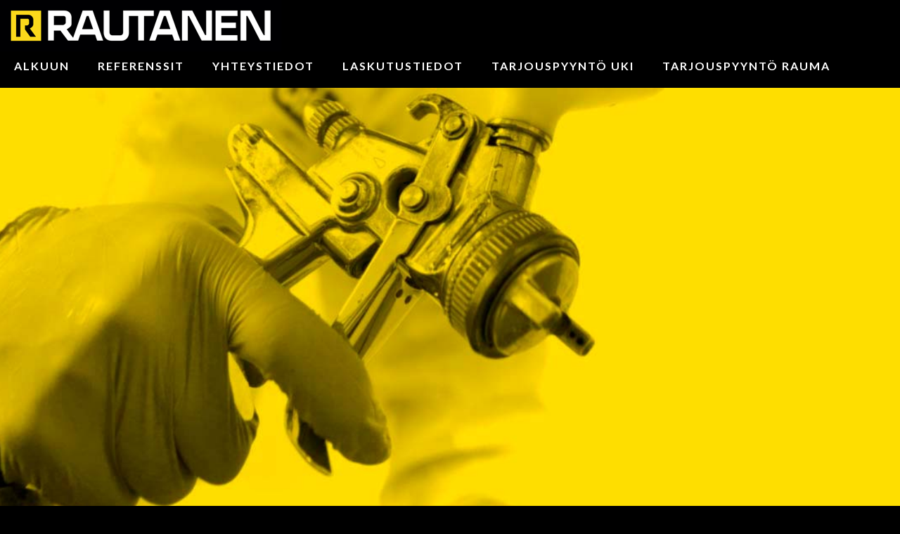

--- FILE ---
content_type: text/html; charset=utf-8
request_url: http://rautanen-oy.fi/
body_size: 2764
content:
<!DOCTYPE html>
<html prefix="og: http://ogp.me/ns#" xmlns="http://www.w3.org/1999/xhtml" lang="en-gb"
    dir="ltr">
<head>
    <meta name="viewport" content="width=device-width, initial-scale=1.0" />
    <base href="http://rautanen-oy.fi/" />
	<meta http-equiv="content-type" content="text/html; charset=utf-8" />
	<meta name="keywords" content="vaativat pinnoitukset, korroosionestomaalaukset, suihkupuhdistukset palosuojamaalaukset, lattiapinnoitukset, tarkastukset (frosio), polyureapinnoitukset" />
	<meta name="robots" content="index, follow" />
	<meta name="description" content="TOIMINTAAMME KUULUVAT MONIEN ERI ALOJEN VAATIVAT PINNOITUKSET
Korroosionestomaalaukset, suihkupuhdistukset palosuojamaalaukset, lattiapinnoitukset, tarkastukset (frosio), polyureapinnoitukset, On Site -palvelut." />
	<meta name="generator" content="Joomla! - Open Source Content Management" />
	<title>Rautanen Oy</title>
	<link href="/templates/gridbox/favicon.ico" rel="shortcut icon" type="image/vnd.microsoft.icon" />
	<link href="http://rautanen-oy.fi/components/com_gridbox/libraries/animation/css/animate.css" rel="stylesheet" type="text/css" />
	<link href="http://rautanen-oy.fi/components/com_gridbox/libraries/animation/css/image-animation.css" rel="stylesheet" type="text/css" />
	<link href="http://rautanen-oy.fi/components/com_gridbox/assets/css/storage/style-31.css?2025-01-27-12-38-03" rel="stylesheet" type="text/css" />
	<link href="/templates/gridbox/css/gridbox.css?2.8.7" rel="stylesheet" type="text/css" />
	<link href="/templates/gridbox/css/storage/responsive.css?2024-06-28-11-59-48" rel="stylesheet" type="text/css" />
	<link href="http://rautanen-oy.fi/templates/gridbox/css/storage/style-14.css?2024-06-28-11-59-48" rel="stylesheet" type="text/css" />
	<link href="//fonts.googleapis.com/css?family=Abel:400,700,900,300,500%7COld+Standard+TT:400%7CLato:400,700,900,300,500%7CRoboto:400&subset=latin,cyrillic,greek,latin-ext,greek-ext,vietnamese,cyrillic-ext" rel="stylesheet" type="text/css" />
	<link href="http://rautanen-oy.fi/templates/gridbox/css/custom.css" rel="stylesheet" type="text/css" />
	<link href="http://rautanen-oy.fi/templates/gridbox/css/storage/code-editor-14.css?2024-06-28-11-59-48" rel="stylesheet" type="text/css" />
	<script src="/media/jui/js/jquery.min.js" type="text/javascript"></script>
	<script src="/media/jui/js/bootstrap.min.js" type="text/javascript"></script>
	<script src="http://rautanen-oy.fi/index.php?option=com_gridbox&task=editor.loadModule&module=gridboxLanguage&2.8.7" async="async" type="text/javascript"></script>
	<script src="/templates/gridbox/js/gridbox.js?2.8.7" type="text/javascript"></script>
	<script src="/index.php?option=com_gridbox&task=editor.getItems&id=31&theme=14&edit_type=&view=page&menuitem=132&2024-06-28-11-59-48" type="text/javascript"></script>
	<script src="http://rautanen-oy.fi/templates/gridbox/js/storage/code-editor-14.js?2024-06-28-11-59-48" type="text/javascript"></script>

    

    <script type="text/javascript">
        var JUri = 'http://rautanen-oy.fi/',
            breakpoints = {"laptop":1200,"tablet":1000,"tablet-portrait":768,"phone":667,"phone-portrait":375},
            menuBreakpoint = 400,
            disableResponsive = false,
            gridboxVersion = '2.8.7',
            themeData = {"id":31,"theme":"14","page":{"option":"com_gridbox","view":"page","id":31}};
    </script>
	<meta property="og:type" content="article" />
	<meta property="og:title" content="Rautanen Oy">
	<meta property="og:description" content="TOIMINTAAMME KUULUVAT MONIEN ERI ALOJEN VAATIVAT PINNOITUKSET
Korroosionestomaalaukset, suihkupuhdistukset palosuojamaalaukset, lattiapinnoitukset, tarkastukset (frosio), polyureapinnoitukset, On Site -palvelut.">
	<meta property="og:url" content="http://rautanen-oy.fi/">
	<meta property="og:image" content="">

	<link href="http://rautanen-oy.fi/templates/gridbox/library/icons/material/material.css" rel="stylesheet" type="text/css">
	<script type="text/javascript" src="http://rautanen-oy.fi//components/com_gridbox/libraries/modules/initItems.js?2.8.7"></script>
	<script type="text/javascript" src="http://rautanen-oy.fi/components/com_gridbox/libraries/modules/initimage.js?2.8.7"></script>
	<script type="text/javascript" src="http://rautanen-oy.fi/components/com_gridbox/libraries/modules/initmenu.js?2.8.7"></script>
	<script type="text/javascript" src="http://rautanen-oy.fi/components/com_gridbox/libraries/modules/initText.js?2.8.7"></script></head>
<body class="com_gridbox page ">
    <div class="ba-overlay"></div>
    <header class="header ">
        <div class="ba-wrapper"><div class="ba-section row-fluid" id="item-179497138800">
<div class="ba-overlay"></div>


<div class="ba-section-items">
<div class="ba-row-wrapper"><div class="ba-row row-fluid" id="item-14960529410">
<div class="ba-overlay"></div>
<div class="column-wrapper">
 <div class="span12 ba-grid-column-wrapper ba-tb-la-3" data-span="12">
 <div class="ba-grid-column column-content-align-middle" id="item-14960529411">
<div class="ba-overlay"></div>
<div class="ba-item-logo ba-item" id="item-179497138803">
<div class="ba-logo-wrapper"><a href="#"><img src="http://rautanen-oy.fi/images/logot/rautanen_logo_400px.png" alt=""></a></div>
</div>
<div class="ba-item-image ba-item" id="item-15485870650">
	<div class="ba-image-wrapper ba-fade">
 <img src="http://rautanen-oy.fi/images/logot/rautanen_logo_400px.png" alt=""><div class="ba-image-item-caption">
 <div class="ba-caption-overlay"></div>
 
 
 </div>
 </div>
	
 
</div>


</div>
 </div>
 </div>
</div></div>
<div class="ba-row-wrapper"><div class="ba-row row-fluid" id="item-15485856873400">
<div class="ba-overlay"></div>
<div class="column-wrapper">
 <div class="span12 ba-grid-column-wrapper ba-tb-la-3 ba-sm-la-5" data-span="12">
 <div class="ba-grid-column column-content-align-middle" id="item-15485856873402">
<div class="ba-overlay"></div>
<div class="ba-item-main-menu ba-item" id="item-15485857460" style="">
<div class="ba-menu-wrapper ba-hamburger-menu ba-menu-position-left">
<div class="main-menu">
<div class="close-menu"><i class="zmdi zmdi-close"></i></div>
<div class="integration-wrapper"><ul class="nav menu test mod-list">
<li class="item-132 default current active"><a href="/index.php">Alkuun</a></li>
<li class="item-156"><a href="/index.php/referenssit">Referenssit</a></li>
<li class="item-157"><a href="/index.php/yhteystiedot">Yhteystiedot</a></li>
<li class="item-162"><a href="/index.php/laskutustiedot">Laskutustiedot</a></li>
<li class="item-158"><a href="/index.php/tarjouspyyntoe-uki">Tarjouspyyntö Uki</a></li>
<li class="item-159"><a href="/index.php/tarjouspyyntoe-rauma">Tarjouspyyntö Rauma</a></li>
</ul></div>
</div>
<div class="open-menu"><i class="zmdi zmdi-menu"></i></div>
</div>

<div class="ba-menu-backdrop"></div>
</div>


</div>
 </div>
 </div>
</div></div>
</div>
</div></div>    </header>
    <div class="body">




        <div class="row-fluid main-body">

            <div class="span12">
                <div id="system-message-container">
	</div>

                <div class="row-fluid">
        <div class="ba-gridbox-page row-fluid">
        
<div class="ba-wrapper"><div class="ba-section row-fluid" id="item-15272420222730">
<div class="ba-overlay"></div>


<div class="ba-section-items"><div class="ba-row-wrapper ba-container"><div class="ba-row row-fluid" id="item-15272420222734">
<div class="ba-overlay"></div>
<div class="column-wrapper"><div class="span12 ba-grid-column-wrapper" data-span="12"><div class="ba-grid-column" id="item-15272420222735">
<div class="ba-overlay"></div>
<div class="ba-item-text ba-item" id="item-15272420222731" style="">
<div class="content-text">
<h1>PINTAKÄSITTELYN ERITYISOSAAJA</h1>
</div>
</div>
<div class="ba-item-text ba-item" id="item-15272420222732">
<div class="content-text">
<h4>PINTAKÄSITTELYN<br>
ERITYISOSAAJA</h4>
</div>
</div>
<div class="ba-item-text ba-item" id="item-15460195747210">
<div class="content-text">
<h5>Tyytyväisiä asiakkaita jo vuodesta 1998</h5>
</div>
</div>


</div></div></div>
</div></div></div>
</div></div>
<div class="ba-wrapper" style=""><div class="ba-section row-fluid" id="item-15272420434500">
<div class="ba-overlay"></div>


<div class="ba-section-items"><div class="ba-row-wrapper ba-container"><div class="ba-row row-fluid" id="item-15272420434505">
<div class="ba-overlay"></div>
<div class="column-wrapper">
<div class="ba-grid-column-wrapper span7" data-span="7" style=""><div class="ba-grid-column" id="item-15272420434506">
<div class="ba-overlay"></div>
<div class="ba-item-text ba-item" id="item-15460199290">
	<div class="content-text">
<h3>TOIMINTAAMME KUULUVAT MONIEN ERI ALOJEN VAATIVAT PINNOITUKSET</h3>
<h4>
<br>
Korroosionestomaalaukset, suihkupuhdistukset palosuojamaalaukset, lattiapinnoitukset, tarkastukset (frosio), polyureapinnoitukset, On Site -palvelut.</h4>
<p><br>
Rautanen Oy on 1998 perustettu pintakäsittelyn erityisosaaja. Toimintaamme kuuluvat monien eri alojen vaativat pinnoitukset. Teemme työmme laadukkaasti rautaisella ammattitaidoilla ja toimitus varmuudella. Laatu- (ISO 9001:2015) ja ympäristöjärjestelmämme (ISO 14001:2015) on sertifiotu. Työntekijämme ovat pitkän työkokemuksen omaavia alan ammattilaisia. Rahtimaalamomme sijaitsevat Uudessakaupungissa ja Raumalla. Lisäksi liikkuvan kalustomme ansiosta pääsemme kohteeseen ympäri maan. Meillä on valmiudet toimia myös maan rajojen ulkopuolella.</p>
</div>
	
 
</div>
<div class="ba-item-image ba-item" id="item-15556906960">
	<div class="ba-image-wrapper ba-fade">
 <img src="http://rautanen-oy.fi/images/logot/certified-by-finlog-audit-oy-9001-14001-2.png" alt=""><div class="ba-image-item-caption">
 <div class="ba-caption-overlay"></div>
 
 
 </div>
 </div>
	
 
</div>


</div></div>

<div class="ba-grid-column-wrapper span5" data-span="5" style=""><div class="ba-grid-column column-content-align-middle" id="item-15272420434507">
<div class="ba-overlay"></div>
<div class="ba-item-image ba-item" id="item-15485864980">
	<div class="ba-image-wrapper ba-fade">
 <img src="http://rautanen-oy.fi/images/logot/kumppani.png" alt=""><div class="ba-image-item-caption">
 <div class="ba-caption-overlay"></div>
 
 
 </div>
 </div>
	
 
</div>
<div class="ba-item-image ba-item" id="item-15485865314790">
	<div class="ba-image-wrapper ba-fade">
 <img src="http://rautanen-oy.fi/images/logot/vahvimmat_logo.png" alt=""><div class="ba-image-item-caption">
 <div class="ba-caption-overlay"></div>
 
 
 </div>
 </div>
	
 
</div>


</div></div>
</div>
</div></div></div>
</div></div>
    </div>
</div>
            </div>

        </div>



    </div>
    <footer class="footer">
        <div class="ba-wrapper"><div class="ba-section row-fluid" id="item-1494846679">
<div class="ba-overlay"></div>


<div class="ba-section-items">
</div>
</div></div>    </footer>

</body>
</html>

--- FILE ---
content_type: text/css
request_url: http://rautanen-oy.fi/components/com_gridbox/assets/css/storage/style-31.css?2025-01-27-12-38-03
body_size: 3087
content:
#item-15272420222730 {border-bottom-width : 0;border-color : var(--border);border-left-width : 0;border-radius : 0px;border-right-width : 0;border-style : solid;border-top-width : 0;animation-duration: 0.9s;animation-delay: 0s;opacity: 1;align-items: center;justify-content: center;min-height: 100vh;display : flex;;margin-bottom : 0px;margin-top : 0px;padding-bottom : 0px;padding-left : 0px;padding-right : 0px;padding-top : 0px;}#item-15272420222730.visible {opacity: 1;}#item-15272420222730 > .parallax-wrapper .parallax {background-image: url(../../../../../images/taustat/front_ruisku.jpg);}#item-15272420222730 > .ba-shape-divider.ba-shape-divider-bottom {clip-path: none;background: none;color: var(--primary);display: none;}#item-15272420222730 > .ba-shape-divider.ba-shape-divider-bottom svg:not(.shape-divider-) {display: none;}#item-15272420222730 > .ba-shape-divider.ba-shape-divider-bottom svg.shape-divider- {display: block;height: 500px;}#item-15272420222730 > .ba-shape-divider.ba-shape-divider-top {clip-path: none;background: none;color: var(--primary);display: none;}#item-15272420222730 > .ba-shape-divider.ba-shape-divider-top svg:not(.shape-divider-) {display: none;}#item-15272420222730 > .ba-shape-divider.ba-shape-divider-top svg.shape-divider- {display: block;height: 500px;}#item-15272420222730 > .ba-overlay {background-color: rgba(0, 0, 0, 0);background-image: none;}#item-15272420222730 > .ba-video-background {display: none;}#item-15272420222730 {background-image: url(../../../../../images/taustat/front_ruisku.jpg);background-attachment: scroll;background-position: center center;background-repeat: no-repeat;background-size: cover;background-undefined: scroll;background-color: rgba(0, 0, 0, 0);box-shadow: 0 0px 0px 0 var(--shadow);}#item-15272420222730 > .ba-box-model:before {height: 0px;top: 0;}#item-15272420222730 > .ba-box-model:after {height: 0px;bottom: 0;}#item-15272420222730 > .ba-box-model .ba-bm-bottom {width: 0px; height: 0px;}#item-15272420222730 > .ba-box-model .ba-bm-left {width: 0px; height: 0px;}#item-15272420222730 > .ba-box-model .ba-bm-right {width: 0px; height: 0px;}#item-15272420222730 > .ba-box-model .ba-bm-top {width: 0px; height: 0px;}#item-15272420222730 > .parallax-wrapper.scroll .parallax {height: 140%;top: -20%;}@media (max-width: 1200px) {#item-15272420222730 {border-bottom-width : 0;border-color : var(--border);border-left-width : 0;border-radius : 0px;border-right-width : 0;border-style : solid;border-top-width : 0;animation-duration: 0.9s;animation-delay: 0s;opacity: 1;align-items: center;justify-content: center;min-height: 100vh;display : flex;;margin-bottom : 0px;margin-top : 0px;padding-bottom : 0px;padding-left : 0px;padding-right : 0px;padding-top : 0px;}#item-15272420222730.visible {opacity: 1;}#item-15272420222730 > .parallax-wrapper .parallax {background-image: url(../../../../../images/taustat/front_ruisku.jpg);}#item-15272420222730 > .ba-shape-divider.ba-shape-divider-bottom {clip-path: none;background: none;color: var(--primary);display: none;}#item-15272420222730 > .ba-shape-divider.ba-shape-divider-bottom svg:not(.shape-divider-) {display: none;}#item-15272420222730 > .ba-shape-divider.ba-shape-divider-bottom svg.shape-divider- {display: block;height: 500px;}#item-15272420222730 > .ba-shape-divider.ba-shape-divider-top {clip-path: none;background: none;color: var(--primary);display: none;}#item-15272420222730 > .ba-shape-divider.ba-shape-divider-top svg:not(.shape-divider-) {display: none;}#item-15272420222730 > .ba-shape-divider.ba-shape-divider-top svg.shape-divider- {display: block;height: 500px;}#item-15272420222730 > .ba-overlay {background-color: rgba(0, 0, 0, 0);background-image: none;}#item-15272420222730 > .ba-video-background {display: none;}#item-15272420222730 {background-image: url(../../../../../images/taustat/front_ruisku.jpg);background-attachment: scroll;background-position: center center;background-repeat: no-repeat;background-size: cover;background-undefined: scroll;background-color: rgba(0, 0, 0, 0);box-shadow: 0 0px 0px 0 var(--shadow);}#item-15272420222730 > .ba-box-model:before {height: 0px;top: 0;}#item-15272420222730 > .ba-box-model:after {height: 0px;bottom: 0;}#item-15272420222730 > .ba-box-model .ba-bm-bottom {width: 0px; height: 0px;}#item-15272420222730 > .ba-box-model .ba-bm-left {width: 0px; height: 0px;}#item-15272420222730 > .ba-box-model .ba-bm-right {width: 0px; height: 0px;}#item-15272420222730 > .ba-box-model .ba-bm-top {width: 0px; height: 0px;}}@media (max-width: 1000px) {#item-15272420222730 {border-bottom-width : 0;border-color : var(--border);border-left-width : 0;border-radius : 0px;border-right-width : 0;border-style : solid;border-top-width : 0;animation-duration: 0.9s;animation-delay: 0s;opacity: 1;align-items: center;justify-content: center;min-height: 100vh;display : flex;;margin-bottom : 0px;margin-top : 0px;padding-bottom : 25px;padding-left : 25px;padding-right : 25px;padding-top : 25px;}#item-15272420222730.visible {opacity: 1;}#item-15272420222730 > .parallax-wrapper .parallax {background-image: url(../../../../../images/taustat/front_ruisku.jpg);}#item-15272420222730 > .ba-shape-divider.ba-shape-divider-bottom {clip-path: none;background: none;color: var(--primary);display: none;}#item-15272420222730 > .ba-shape-divider.ba-shape-divider-bottom svg:not(.shape-divider-) {display: none;}#item-15272420222730 > .ba-shape-divider.ba-shape-divider-bottom svg.shape-divider- {display: block;height: 500px;}#item-15272420222730 > .ba-shape-divider.ba-shape-divider-top {clip-path: none;background: none;color: var(--primary);display: none;}#item-15272420222730 > .ba-shape-divider.ba-shape-divider-top svg:not(.shape-divider-) {display: none;}#item-15272420222730 > .ba-shape-divider.ba-shape-divider-top svg.shape-divider- {display: block;height: 500px;}#item-15272420222730 > .ba-overlay {background-color: rgba(0, 0, 0, 0);background-image: none;}#item-15272420222730 > .ba-video-background {display: none;}#item-15272420222730 {background-image: url(../../../../../images/taustat/front_ruisku.jpg);background-attachment: scroll;background-position: center center;background-repeat: no-repeat;background-size: cover;background-undefined: scroll;background-color: rgba(0, 0, 0, 0);box-shadow: 0 0px 0px 0 var(--shadow);}#item-15272420222730 > .ba-box-model:before {height: 0px;top: 0;}#item-15272420222730 > .ba-box-model:after {height: 0px;bottom: 0;}#item-15272420222730 > .ba-box-model .ba-bm-bottom {width: 25px; height: 25px;}#item-15272420222730 > .ba-box-model .ba-bm-left {width: 25px; height: 25px;}#item-15272420222730 > .ba-box-model .ba-bm-right {width: 25px; height: 25px;}#item-15272420222730 > .ba-box-model .ba-bm-top {width: 25px; height: 25px;}}@media (max-width: 768px) {#item-15272420222730 {border-bottom-width : 0;border-color : var(--border);border-left-width : 0;border-radius : 0px;border-right-width : 0;border-style : solid;border-top-width : 0;animation-duration: 0.9s;animation-delay: 0s;opacity: 1;align-items: center;justify-content: center;min-height: 100vh;display : flex;;margin-bottom : 0px;margin-top : 0px;padding-bottom : 25px;padding-left : 25px;padding-right : 25px;padding-top : 25px;}#item-15272420222730.visible {opacity: 1;}#item-15272420222730 > .parallax-wrapper .parallax {background-image: url(../../../../../images/taustat/front_ruisku.jpg);}#item-15272420222730 > .ba-shape-divider.ba-shape-divider-bottom {clip-path: none;background: none;color: var(--primary);display: none;}#item-15272420222730 > .ba-shape-divider.ba-shape-divider-bottom svg:not(.shape-divider-) {display: none;}#item-15272420222730 > .ba-shape-divider.ba-shape-divider-bottom svg.shape-divider- {display: block;height: 500px;}#item-15272420222730 > .ba-shape-divider.ba-shape-divider-top {clip-path: none;background: none;color: var(--primary);display: none;}#item-15272420222730 > .ba-shape-divider.ba-shape-divider-top svg:not(.shape-divider-) {display: none;}#item-15272420222730 > .ba-shape-divider.ba-shape-divider-top svg.shape-divider- {display: block;height: 500px;}#item-15272420222730 > .ba-overlay {background-color: rgba(0, 0, 0, 0);background-image: none;}#item-15272420222730 > .ba-video-background {display: none;}#item-15272420222730 {background-image: url(../../../../../images/taustat/front_ruisku.jpg);background-attachment: scroll;background-position: center center;background-repeat: no-repeat;background-size: cover;background-undefined: scroll;background-color: rgba(0, 0, 0, 0);box-shadow: 0 0px 0px 0 var(--shadow);}#item-15272420222730 > .ba-box-model:before {height: 0px;top: 0;}#item-15272420222730 > .ba-box-model:after {height: 0px;bottom: 0;}#item-15272420222730 > .ba-box-model .ba-bm-bottom {width: 25px; height: 25px;}#item-15272420222730 > .ba-box-model .ba-bm-left {width: 25px; height: 25px;}#item-15272420222730 > .ba-box-model .ba-bm-right {width: 25px; height: 25px;}#item-15272420222730 > .ba-box-model .ba-bm-top {width: 25px; height: 25px;}}@media (max-width: 667px) {#item-15272420222730 {border-bottom-width : 0;border-color : var(--border);border-left-width : 0;border-radius : 0px;border-right-width : 0;border-style : solid;border-top-width : 0;animation-duration: 0.9s;animation-delay: 0s;opacity: 1;align-items: center;justify-content: center;min-height: 100vh;display : flex;;margin-bottom : 0px;margin-top : 0px;padding-bottom : 25px;padding-left : 25px;padding-right : 25px;padding-top : 25px;}#item-15272420222730.visible {opacity: 1;}#item-15272420222730 > .parallax-wrapper .parallax {background-image: url(../../../../../images/taustat/front_ruisku.jpg);}#item-15272420222730 > .ba-shape-divider.ba-shape-divider-bottom {clip-path: none;background: none;color: var(--primary);display: none;}#item-15272420222730 > .ba-shape-divider.ba-shape-divider-bottom svg:not(.shape-divider-) {display: none;}#item-15272420222730 > .ba-shape-divider.ba-shape-divider-bottom svg.shape-divider- {display: block;height: 500px;}#item-15272420222730 > .ba-shape-divider.ba-shape-divider-top {clip-path: none;background: none;color: var(--primary);display: none;}#item-15272420222730 > .ba-shape-divider.ba-shape-divider-top svg:not(.shape-divider-) {display: none;}#item-15272420222730 > .ba-shape-divider.ba-shape-divider-top svg.shape-divider- {display: block;height: 500px;}#item-15272420222730 > .ba-overlay {background-color: rgba(0, 0, 0, 0);background-image: none;}#item-15272420222730 > .ba-video-background {display: none;}#item-15272420222730 {background-image: url(../../../../../images/taustat/front_ruisku.jpg);background-attachment: scroll;background-position: center center;background-repeat: no-repeat;background-size: cover;background-undefined: scroll;background-color: rgba(0, 0, 0, 0);box-shadow: 0 0px 0px 0 var(--shadow);}#item-15272420222730 > .ba-box-model:before {height: 0px;top: 0;}#item-15272420222730 > .ba-box-model:after {height: 0px;bottom: 0;}#item-15272420222730 > .ba-box-model .ba-bm-bottom {width: 25px; height: 25px;}#item-15272420222730 > .ba-box-model .ba-bm-left {width: 25px; height: 25px;}#item-15272420222730 > .ba-box-model .ba-bm-right {width: 25px; height: 25px;}#item-15272420222730 > .ba-box-model .ba-bm-top {width: 25px; height: 25px;}}@media (max-width: 375px) {#item-15272420222730 {border-bottom-width : 0;border-color : var(--border);border-left-width : 0;border-radius : 0px;border-right-width : 0;border-style : solid;border-top-width : 0;animation-duration: 0.9s;animation-delay: 0s;opacity: 1;align-items: center;justify-content: center;min-height: 100vh;display : flex;;margin-bottom : 0px;margin-top : 0px;padding-bottom : 25px;padding-left : 25px;padding-right : 25px;padding-top : 25px;}#item-15272420222730.visible {opacity: 1;}#item-15272420222730 > .parallax-wrapper .parallax {background-image: url(../../../../../images/taustat/front_ruisku.jpg);}#item-15272420222730 > .ba-shape-divider.ba-shape-divider-bottom {clip-path: none;background: none;color: var(--primary);display: none;}#item-15272420222730 > .ba-shape-divider.ba-shape-divider-bottom svg:not(.shape-divider-) {display: none;}#item-15272420222730 > .ba-shape-divider.ba-shape-divider-bottom svg.shape-divider- {display: block;height: 500px;}#item-15272420222730 > .ba-shape-divider.ba-shape-divider-top {clip-path: none;background: none;color: var(--primary);display: none;}#item-15272420222730 > .ba-shape-divider.ba-shape-divider-top svg:not(.shape-divider-) {display: none;}#item-15272420222730 > .ba-shape-divider.ba-shape-divider-top svg.shape-divider- {display: block;height: 500px;}#item-15272420222730 > .ba-overlay {background-color: rgba(0, 0, 0, 0);background-image: none;}#item-15272420222730 > .ba-video-background {display: none;}#item-15272420222730 {background-image: url(../../../../../images/taustat/front_ruisku.jpg);background-attachment: scroll;background-position: center center;background-repeat: no-repeat;background-size: cover;background-undefined: scroll;background-color: rgba(0, 0, 0, 0);box-shadow: 0 0px 0px 0 var(--shadow);}#item-15272420222730 > .ba-box-model:before {height: 0px;top: 0;}#item-15272420222730 > .ba-box-model:after {height: 0px;bottom: 0;}#item-15272420222730 > .ba-box-model .ba-bm-bottom {width: 25px; height: 25px;}#item-15272420222730 > .ba-box-model .ba-bm-left {width: 25px; height: 25px;}#item-15272420222730 > .ba-box-model .ba-bm-right {width: 25px; height: 25px;}#item-15272420222730 > .ba-box-model .ba-bm-top {width: 25px; height: 25px;}}#item-15272420434500 {border-bottom-width : 0;border-color : var(--border);border-left-width : 0;border-radius : 0px;border-right-width : 0;border-style : solid;border-top-width : 0;animation-duration: 0.9s;animation-delay: 0s;opacity: 1;min-height: 50px;display : block;margin-bottom : 0px;margin-top : 0px;padding-bottom : 0px;padding-left : 0px;padding-right : 0px;padding-top : 0px;}#item-15272420434500.visible {opacity: 1;}#item-15272420434500 > .parallax-wrapper .parallax {background-image: url(../../../../../images/taustat/palvelut_bg.jpg);}#item-15272420434500 > .ba-shape-divider.ba-shape-divider-bottom {clip-path: none;background: none;color: var(--primary);display: none;}#item-15272420434500 > .ba-shape-divider.ba-shape-divider-bottom svg:not(.shape-divider-) {display: none;}#item-15272420434500 > .ba-shape-divider.ba-shape-divider-bottom svg.shape-divider- {display: block;height: 10px;}#item-15272420434500 > .ba-shape-divider.ba-shape-divider-top {clip-path: none;background: none;color: var(--primary);display: none;}#item-15272420434500 > .ba-shape-divider.ba-shape-divider-top svg:not(.shape-divider-) {display: none;}#item-15272420434500 > .ba-shape-divider.ba-shape-divider-top svg.shape-divider- {display: block;height: 500px;}#item-15272420434500 > .ba-overlay {background-color: rgba(0, 0, 0, 0);background-image: none}#item-15272420434500 > .ba-video-background {display: none;}#item-15272420434500 {background-image: url(../../../../../images/taustat/palvelut_bg.jpg);background-attachment: scroll;background-position: center center;background-repeat: no-repeat;background-size: cover;background-color: rgba(0, 0, 0, 0);box-shadow: 0 0px 0px 0 var(--shadow);}#item-15272420434500 > .ba-box-model:before {height: 0px;top: 0;}#item-15272420434500 > .ba-box-model:after {height: 0px;bottom: 0;}#item-15272420434500 > .ba-box-model .ba-bm-bottom {width: 0px; height: 0px;}#item-15272420434500 > .ba-box-model .ba-bm-left {width: 0px; height: 0px;}#item-15272420434500 > .ba-box-model .ba-bm-right {width: 0px; height: 0px;}#item-15272420434500 > .ba-box-model .ba-bm-top {width: 0px; height: 0px;}#item-15272420434500 > .parallax-wrapper.scroll .parallax {height: 300%;top: -100%;}@media (max-width: 1200px) {#item-15272420434500 {border-bottom-width : 0;border-color : var(--border);border-left-width : 0;border-radius : 0px;border-right-width : 0;border-style : solid;border-top-width : 0;animation-duration: 0.9s;animation-delay: 0s;opacity: 1;min-height: 50px;display : block;margin-bottom : 0px;margin-top : 0px;padding-bottom : 0px;padding-left : 0px;padding-right : 0px;padding-top : 0px;}#item-15272420434500.visible {opacity: 1;}#item-15272420434500 > .parallax-wrapper .parallax {background-image: url(../../../../../images/taustat/palvelut_bg.jpg);}#item-15272420434500 > .ba-shape-divider.ba-shape-divider-bottom {clip-path: none;background: none;color: var(--primary);display: none;}#item-15272420434500 > .ba-shape-divider.ba-shape-divider-bottom svg:not(.shape-divider-) {display: none;}#item-15272420434500 > .ba-shape-divider.ba-shape-divider-bottom svg.shape-divider- {display: block;height: 10px;}#item-15272420434500 > .ba-shape-divider.ba-shape-divider-top {clip-path: none;background: none;color: var(--primary);display: none;}#item-15272420434500 > .ba-shape-divider.ba-shape-divider-top svg:not(.shape-divider-) {display: none;}#item-15272420434500 > .ba-shape-divider.ba-shape-divider-top svg.shape-divider- {display: block;height: 500px;}#item-15272420434500 > .ba-overlay {background-color: rgba(0, 0, 0, 0);background-image: none}#item-15272420434500 > .ba-video-background {display: none;}#item-15272420434500 {background-image: url(../../../../../images/taustat/palvelut_bg.jpg);background-attachment: scroll;background-position: center center;background-repeat: no-repeat;background-size: cover;background-color: rgba(0, 0, 0, 0);box-shadow: 0 0px 0px 0 var(--shadow);}#item-15272420434500 > .ba-box-model:before {height: 0px;top: 0;}#item-15272420434500 > .ba-box-model:after {height: 0px;bottom: 0;}#item-15272420434500 > .ba-box-model .ba-bm-bottom {width: 0px; height: 0px;}#item-15272420434500 > .ba-box-model .ba-bm-left {width: 0px; height: 0px;}#item-15272420434500 > .ba-box-model .ba-bm-right {width: 0px; height: 0px;}#item-15272420434500 > .ba-box-model .ba-bm-top {width: 0px; height: 0px;}}@media (max-width: 1000px) {#item-15272420434500 {border-bottom-width : 0;border-color : var(--border);border-left-width : 0;border-radius : 0px;border-right-width : 0;border-style : solid;border-top-width : 0;animation-duration: 0.9s;animation-delay: 0s;opacity: 1;min-height: 50px;display : block;margin-bottom : 0px;margin-top : 0px;padding-bottom : 25px;padding-left : 25px;padding-right : 340px;padding-top : 25px;}#item-15272420434500.visible {opacity: 1;}#item-15272420434500 > .parallax-wrapper .parallax {background-image: url(../../../../../images/taustat/palvelut_bg.jpg);}#item-15272420434500 > .ba-shape-divider.ba-shape-divider-bottom {clip-path: none;background: none;color: var(--primary);display: none;}#item-15272420434500 > .ba-shape-divider.ba-shape-divider-bottom svg:not(.shape-divider-) {display: none;}#item-15272420434500 > .ba-shape-divider.ba-shape-divider-bottom svg.shape-divider- {display: block;height: 10px;}#item-15272420434500 > .ba-shape-divider.ba-shape-divider-top {clip-path: none;background: none;color: var(--primary);display: none;}#item-15272420434500 > .ba-shape-divider.ba-shape-divider-top svg:not(.shape-divider-) {display: none;}#item-15272420434500 > .ba-shape-divider.ba-shape-divider-top svg.shape-divider- {display: block;height: 500px;}#item-15272420434500 > .ba-overlay {background-color: rgba(0, 0, 0, 0);background-image: none}#item-15272420434500 > .ba-video-background {display: none;}#item-15272420434500 {background-image: url(../../../../../images/taustat/palvelut_bg.jpg);background-attachment: scroll;background-position: center center;background-repeat: no-repeat;background-size: cover;background-color: rgba(0, 0, 0, 0);box-shadow: 0 0px 0px 0 var(--shadow);}#item-15272420434500 > .ba-box-model:before {height: 0px;top: 0;}#item-15272420434500 > .ba-box-model:after {height: 0px;bottom: 0;}#item-15272420434500 > .ba-box-model .ba-bm-bottom {width: 25px; height: 25px;}#item-15272420434500 > .ba-box-model .ba-bm-left {width: 25px; height: 25px;}#item-15272420434500 > .ba-box-model .ba-bm-right {width: 340px; height: 340px;}#item-15272420434500 > .ba-box-model .ba-bm-top {width: 25px; height: 25px;}}@media (max-width: 768px) {#item-15272420434500 {border-bottom-width : 0;border-color : var(--border);border-left-width : 0;border-radius : 0px;border-right-width : 0;border-style : solid;border-top-width : 0;animation-duration: 0.9s;animation-delay: 0s;opacity: 1;min-height: 50px;display : block;margin-bottom : 0px;margin-top : 0px;padding-bottom : 25px;padding-left : 25px;padding-right : 340px;padding-top : 25px;}#item-15272420434500.visible {opacity: 1;}#item-15272420434500 > .parallax-wrapper .parallax {background-image: url(../../../../../images/taustat/palvelut_bg.jpg);}#item-15272420434500 > .ba-shape-divider.ba-shape-divider-bottom {clip-path: none;background: none;color: var(--primary);display: none;}#item-15272420434500 > .ba-shape-divider.ba-shape-divider-bottom svg:not(.shape-divider-) {display: none;}#item-15272420434500 > .ba-shape-divider.ba-shape-divider-bottom svg.shape-divider- {display: block;height: 10px;}#item-15272420434500 > .ba-shape-divider.ba-shape-divider-top {clip-path: none;background: none;color: var(--primary);display: none;}#item-15272420434500 > .ba-shape-divider.ba-shape-divider-top svg:not(.shape-divider-) {display: none;}#item-15272420434500 > .ba-shape-divider.ba-shape-divider-top svg.shape-divider- {display: block;height: 500px;}#item-15272420434500 > .ba-overlay {background-color: rgba(0, 0, 0, 0);background-image: none}#item-15272420434500 > .ba-video-background {display: none;}#item-15272420434500 {background-image: url(../../../../../images/taustat/palvelut_bg.jpg);background-attachment: scroll;background-position: center center;background-repeat: no-repeat;background-size: cover;background-color: rgba(0, 0, 0, 0);box-shadow: 0 0px 0px 0 var(--shadow);}#item-15272420434500 > .ba-box-model:before {height: 0px;top: 0;}#item-15272420434500 > .ba-box-model:after {height: 0px;bottom: 0;}#item-15272420434500 > .ba-box-model .ba-bm-bottom {width: 25px; height: 25px;}#item-15272420434500 > .ba-box-model .ba-bm-left {width: 25px; height: 25px;}#item-15272420434500 > .ba-box-model .ba-bm-right {width: 340px; height: 340px;}#item-15272420434500 > .ba-box-model .ba-bm-top {width: 25px; height: 25px;}}@media (max-width: 667px) {#item-15272420434500 {border-bottom-width : 0;border-color : var(--border);border-left-width : 0;border-radius : 0px;border-right-width : 0;border-style : solid;border-top-width : 0;animation-duration: 0.9s;animation-delay: 0s;opacity: 1;min-height: 50px;display : block;margin-bottom : 0px;margin-top : 0px;padding-bottom : 25px;padding-left : 25px;padding-right : 340px;padding-top : 25px;}#item-15272420434500.visible {opacity: 1;}#item-15272420434500 > .parallax-wrapper .parallax {background-image: url(../../../../../images/taustat/palvelut_bg.jpg);}#item-15272420434500 > .ba-shape-divider.ba-shape-divider-bottom {clip-path: none;background: none;color: var(--primary);display: none;}#item-15272420434500 > .ba-shape-divider.ba-shape-divider-bottom svg:not(.shape-divider-) {display: none;}#item-15272420434500 > .ba-shape-divider.ba-shape-divider-bottom svg.shape-divider- {display: block;height: 10px;}#item-15272420434500 > .ba-shape-divider.ba-shape-divider-top {clip-path: none;background: none;color: var(--primary);display: none;}#item-15272420434500 > .ba-shape-divider.ba-shape-divider-top svg:not(.shape-divider-) {display: none;}#item-15272420434500 > .ba-shape-divider.ba-shape-divider-top svg.shape-divider- {display: block;height: 500px;}#item-15272420434500 > .ba-overlay {background-color: rgba(0, 0, 0, 0);background-image: none}#item-15272420434500 > .ba-video-background {display: none;}#item-15272420434500 {background-image: url(../../../../../images/taustat/palvelut_bg.jpg);background-attachment: scroll;background-position: center center;background-repeat: no-repeat;background-size: cover;background-color: rgba(0, 0, 0, 0);box-shadow: 0 0px 0px 0 var(--shadow);}#item-15272420434500 > .ba-box-model:before {height: 0px;top: 0;}#item-15272420434500 > .ba-box-model:after {height: 0px;bottom: 0;}#item-15272420434500 > .ba-box-model .ba-bm-bottom {width: 25px; height: 25px;}#item-15272420434500 > .ba-box-model .ba-bm-left {width: 25px; height: 25px;}#item-15272420434500 > .ba-box-model .ba-bm-right {width: 340px; height: 340px;}#item-15272420434500 > .ba-box-model .ba-bm-top {width: 25px; height: 25px;}}@media (max-width: 375px) {#item-15272420434500 {border-bottom-width : 0;border-color : var(--border);border-left-width : 0;border-radius : 0px;border-right-width : 0;border-style : solid;border-top-width : 0;animation-duration: 0.9s;animation-delay: 0s;opacity: 1;min-height: 50px;display : block;margin-bottom : 0px;margin-top : 0px;padding-bottom : 25px;padding-left : 25px;padding-right : 340px;padding-top : 25px;}#item-15272420434500.visible {opacity: 1;}#item-15272420434500 > .parallax-wrapper .parallax {background-image: url(../../../../../images/taustat/palvelut_bg.jpg);}#item-15272420434500 > .ba-shape-divider.ba-shape-divider-bottom {clip-path: none;background: none;color: var(--primary);display: none;}#item-15272420434500 > .ba-shape-divider.ba-shape-divider-bottom svg:not(.shape-divider-) {display: none;}#item-15272420434500 > .ba-shape-divider.ba-shape-divider-bottom svg.shape-divider- {display: block;height: 10px;}#item-15272420434500 > .ba-shape-divider.ba-shape-divider-top {clip-path: none;background: none;color: var(--primary);display: none;}#item-15272420434500 > .ba-shape-divider.ba-shape-divider-top svg:not(.shape-divider-) {display: none;}#item-15272420434500 > .ba-shape-divider.ba-shape-divider-top svg.shape-divider- {display: block;height: 500px;}#item-15272420434500 > .ba-overlay {background-color: rgba(0, 0, 0, 0);background-image: none}#item-15272420434500 > .ba-video-background {display: none;}#item-15272420434500 {background-image: url(../../../../../images/taustat/palvelut_bg.jpg);background-attachment: scroll;background-position: center center;background-repeat: no-repeat;background-size: cover;background-color: rgba(0, 0, 0, 0);box-shadow: 0 0px 0px 0 var(--shadow);}#item-15272420434500 > .ba-box-model:before {height: 0px;top: 0;}#item-15272420434500 > .ba-box-model:after {height: 0px;bottom: 0;}#item-15272420434500 > .ba-box-model .ba-bm-bottom {width: 25px; height: 25px;}#item-15272420434500 > .ba-box-model .ba-bm-left {width: 25px; height: 25px;}#item-15272420434500 > .ba-box-model .ba-bm-right {width: 340px; height: 340px;}#item-15272420434500 > .ba-box-model .ba-bm-top {width: 25px; height: 25px;}}#item-15272420222734 {border-bottom-width : 0;border-color : var(--border);border-left-width : 0;border-radius : 0px;border-right-width : 0;border-style : solid;border-top-width : 0;animation-duration: 0.9s;animation-delay: 0s;opacity: 1;min-height: 50px;display : block;margin-bottom : 0px;margin-top : 0px;padding-bottom : 0px;padding-left : 0px;padding-right : 0px;padding-top : 630px;}#item-15272420222734.visible {opacity: 1;}#item-15272420222734 > .parallax-wrapper .parallax {background-image: none;}#item-15272420222734 > .ba-shape-divider.ba-shape-divider-bottom {clip-path: none;background: none;color: var(--primary);display: none;}#item-15272420222734 > .ba-shape-divider.ba-shape-divider-bottom svg:not(.shape-divider-) {display: none;}#item-15272420222734 > .ba-shape-divider.ba-shape-divider-bottom svg.shape-divider- {display: block;height: 500px;}#item-15272420222734 > .ba-shape-divider.ba-shape-divider-top {clip-path: none;background: none;color: var(--primary);display: none;}#item-15272420222734 > .ba-shape-divider.ba-shape-divider-top svg:not(.shape-divider-) {display: none;}#item-15272420222734 > .ba-shape-divider.ba-shape-divider-top svg.shape-divider- {display: block;height: 500px;}#item-15272420222734 > .ba-overlay {background-color: rgba(0, 0, 0, 0);background-image: none}#item-15272420222734 > .ba-video-background {display: none;}#item-15272420222734 {background-image: none;background-color: rgba(0, 0, 0, 0);box-shadow: 0 0px 0px 0 var(--shadow);}#item-15272420222734 > .ba-box-model:before {height: 0px;top: 0;}#item-15272420222734 > .ba-box-model:after {height: 0px;bottom: 0;}#item-15272420222734 > .ba-box-model .ba-bm-bottom {width: 0px; height: 0px;}#item-15272420222734 > .ba-box-model .ba-bm-left {width: 0px; height: 0px;}#item-15272420222734 > .ba-box-model .ba-bm-right {width: 0px; height: 0px;}#item-15272420222734 > .ba-box-model .ba-bm-top {width: 630px; height: 630px;}#item-15272420222734 > .parallax-wrapper.scroll .parallax {height: 220%;top: -60%;}@media (max-width: 1200px) {#item-15272420222734 {border-bottom-width : 0;border-color : var(--border);border-left-width : 0;border-radius : 0px;border-right-width : 0;border-style : solid;border-top-width : 0;animation-duration: 0.9s;animation-delay: 0s;opacity: 1;min-height: 50px;display : block;margin-bottom : 0px;margin-top : 0px;padding-bottom : 0px;padding-left : 0px;padding-right : 0px;padding-top : 630px;}#item-15272420222734.visible {opacity: 1;}#item-15272420222734 > .parallax-wrapper .parallax {background-image: none;}#item-15272420222734 > .ba-shape-divider.ba-shape-divider-bottom {clip-path: none;background: none;color: var(--primary);display: none;}#item-15272420222734 > .ba-shape-divider.ba-shape-divider-bottom svg:not(.shape-divider-) {display: none;}#item-15272420222734 > .ba-shape-divider.ba-shape-divider-bottom svg.shape-divider- {display: block;height: 500px;}#item-15272420222734 > .ba-shape-divider.ba-shape-divider-top {clip-path: none;background: none;color: var(--primary);display: none;}#item-15272420222734 > .ba-shape-divider.ba-shape-divider-top svg:not(.shape-divider-) {display: none;}#item-15272420222734 > .ba-shape-divider.ba-shape-divider-top svg.shape-divider- {display: block;height: 500px;}#item-15272420222734 > .ba-overlay {background-color: rgba(0, 0, 0, 0);background-image: none}#item-15272420222734 > .ba-video-background {display: none;}#item-15272420222734 {background-image: none;background-color: rgba(0, 0, 0, 0);box-shadow: 0 0px 0px 0 var(--shadow);}#item-15272420222734 > .ba-box-model:before {height: 0px;top: 0;}#item-15272420222734 > .ba-box-model:after {height: 0px;bottom: 0;}#item-15272420222734 > .ba-box-model .ba-bm-bottom {width: 0px; height: 0px;}#item-15272420222734 > .ba-box-model .ba-bm-left {width: 0px; height: 0px;}#item-15272420222734 > .ba-box-model .ba-bm-right {width: 0px; height: 0px;}#item-15272420222734 > .ba-box-model .ba-bm-top {width: 630px; height: 630px;}}@media (max-width: 1000px) {#item-15272420222734 {border-bottom-width : 0;border-color : var(--border);border-left-width : 0;border-radius : 0px;border-right-width : 0;border-style : solid;border-top-width : 0;animation-duration: 0.9s;animation-delay: 0s;opacity: 1;min-height: 50px;display : block;margin-bottom : 0px;margin-top : 0px;padding-bottom : 0px;padding-left : 0px;padding-right : 0px;padding-top : 630px;}#item-15272420222734.visible {opacity: 1;}#item-15272420222734 > .parallax-wrapper .parallax {background-image: none;}#item-15272420222734 > .ba-shape-divider.ba-shape-divider-bottom {clip-path: none;background: none;color: var(--primary);display: none;}#item-15272420222734 > .ba-shape-divider.ba-shape-divider-bottom svg:not(.shape-divider-) {display: none;}#item-15272420222734 > .ba-shape-divider.ba-shape-divider-bottom svg.shape-divider- {display: block;height: 500px;}#item-15272420222734 > .ba-shape-divider.ba-shape-divider-top {clip-path: none;background: none;color: var(--primary);display: none;}#item-15272420222734 > .ba-shape-divider.ba-shape-divider-top svg:not(.shape-divider-) {display: none;}#item-15272420222734 > .ba-shape-divider.ba-shape-divider-top svg.shape-divider- {display: block;height: 500px;}#item-15272420222734 > .ba-overlay {background-color: rgba(0, 0, 0, 0);background-image: none}#item-15272420222734 > .ba-video-background {display: none;}#item-15272420222734 {background-image: none;background-color: rgba(0, 0, 0, 0);box-shadow: 0 0px 0px 0 var(--shadow);}#item-15272420222734 > .ba-box-model:before {height: 0px;top: 0;}#item-15272420222734 > .ba-box-model:after {height: 0px;bottom: 0;}#item-15272420222734 > .ba-box-model .ba-bm-bottom {width: 0px; height: 0px;}#item-15272420222734 > .ba-box-model .ba-bm-left {width: 0px; height: 0px;}#item-15272420222734 > .ba-box-model .ba-bm-right {width: 0px; height: 0px;}#item-15272420222734 > .ba-box-model .ba-bm-top {width: 630px; height: 630px;}}@media (max-width: 768px) {#item-15272420222734 {border-bottom-width : 0;border-color : var(--border);border-left-width : 0;border-radius : 0px;border-right-width : 0;border-style : solid;border-top-width : 0;animation-duration: 0.9s;animation-delay: 0s;opacity: 1;min-height: 50px;display : block;margin-bottom : 0px;margin-top : 0px;padding-bottom : 0px;padding-left : 0px;padding-right : 0px;padding-top : 630px;}#item-15272420222734.visible {opacity: 1;}#item-15272420222734 > .parallax-wrapper .parallax {background-image: none;}#item-15272420222734 > .ba-shape-divider.ba-shape-divider-bottom {clip-path: none;background: none;color: var(--primary);display: none;}#item-15272420222734 > .ba-shape-divider.ba-shape-divider-bottom svg:not(.shape-divider-) {display: none;}#item-15272420222734 > .ba-shape-divider.ba-shape-divider-bottom svg.shape-divider- {display: block;height: 500px;}#item-15272420222734 > .ba-shape-divider.ba-shape-divider-top {clip-path: none;background: none;color: var(--primary);display: none;}#item-15272420222734 > .ba-shape-divider.ba-shape-divider-top svg:not(.shape-divider-) {display: none;}#item-15272420222734 > .ba-shape-divider.ba-shape-divider-top svg.shape-divider- {display: block;height: 500px;}#item-15272420222734 > .ba-overlay {background-color: rgba(0, 0, 0, 0);background-image: none}#item-15272420222734 > .ba-video-background {display: none;}#item-15272420222734 {background-image: none;background-color: rgba(0, 0, 0, 0);box-shadow: 0 0px 0px 0 var(--shadow);}#item-15272420222734 > .ba-box-model:before {height: 0px;top: 0;}#item-15272420222734 > .ba-box-model:after {height: 0px;bottom: 0;}#item-15272420222734 > .ba-box-model .ba-bm-bottom {width: 0px; height: 0px;}#item-15272420222734 > .ba-box-model .ba-bm-left {width: 0px; height: 0px;}#item-15272420222734 > .ba-box-model .ba-bm-right {width: 0px; height: 0px;}#item-15272420222734 > .ba-box-model .ba-bm-top {width: 630px; height: 630px;}}@media (max-width: 667px) {#item-15272420222734 {border-bottom-width : 0;border-color : var(--border);border-left-width : 0;border-radius : 0px;border-right-width : 0;border-style : solid;border-top-width : 0;animation-duration: 0.9s;animation-delay: 0s;opacity: 1;min-height: 50px;display : block;margin-bottom : 0px;margin-top : 0px;padding-bottom : 0px;padding-left : 0px;padding-right : 0px;padding-top : 630px;}#item-15272420222734.visible {opacity: 1;}#item-15272420222734 > .parallax-wrapper .parallax {background-image: none;}#item-15272420222734 > .ba-shape-divider.ba-shape-divider-bottom {clip-path: none;background: none;color: var(--primary);display: none;}#item-15272420222734 > .ba-shape-divider.ba-shape-divider-bottom svg:not(.shape-divider-) {display: none;}#item-15272420222734 > .ba-shape-divider.ba-shape-divider-bottom svg.shape-divider- {display: block;height: 500px;}#item-15272420222734 > .ba-shape-divider.ba-shape-divider-top {clip-path: none;background: none;color: var(--primary);display: none;}#item-15272420222734 > .ba-shape-divider.ba-shape-divider-top svg:not(.shape-divider-) {display: none;}#item-15272420222734 > .ba-shape-divider.ba-shape-divider-top svg.shape-divider- {display: block;height: 500px;}#item-15272420222734 > .ba-overlay {background-color: rgba(0, 0, 0, 0);background-image: none}#item-15272420222734 > .ba-video-background {display: none;}#item-15272420222734 {background-image: none;background-color: rgba(0, 0, 0, 0);box-shadow: 0 0px 0px 0 var(--shadow);}#item-15272420222734 > .ba-box-model:before {height: 0px;top: 0;}#item-15272420222734 > .ba-box-model:after {height: 0px;bottom: 0;}#item-15272420222734 > .ba-box-model .ba-bm-bottom {width: 0px; height: 0px;}#item-15272420222734 > .ba-box-model .ba-bm-left {width: 0px; height: 0px;}#item-15272420222734 > .ba-box-model .ba-bm-right {width: 0px; height: 0px;}#item-15272420222734 > .ba-box-model .ba-bm-top {width: 630px; height: 630px;}}@media (max-width: 375px) {#item-15272420222734 {border-bottom-width : 0;border-color : var(--border);border-left-width : 0;border-radius : 0px;border-right-width : 0;border-style : solid;border-top-width : 0;animation-duration: 0.9s;animation-delay: 0s;opacity: 1;min-height: 50px;display : block;margin-bottom : 0px;margin-top : 0px;padding-bottom : 0px;padding-left : 0px;padding-right : 0px;padding-top : 630px;}#item-15272420222734.visible {opacity: 1;}#item-15272420222734 > .parallax-wrapper .parallax {background-image: none;}#item-15272420222734 > .ba-shape-divider.ba-shape-divider-bottom {clip-path: none;background: none;color: var(--primary);display: none;}#item-15272420222734 > .ba-shape-divider.ba-shape-divider-bottom svg:not(.shape-divider-) {display: none;}#item-15272420222734 > .ba-shape-divider.ba-shape-divider-bottom svg.shape-divider- {display: block;height: 500px;}#item-15272420222734 > .ba-shape-divider.ba-shape-divider-top {clip-path: none;background: none;color: var(--primary);display: none;}#item-15272420222734 > .ba-shape-divider.ba-shape-divider-top svg:not(.shape-divider-) {display: none;}#item-15272420222734 > .ba-shape-divider.ba-shape-divider-top svg.shape-divider- {display: block;height: 500px;}#item-15272420222734 > .ba-overlay {background-color: rgba(0, 0, 0, 0);background-image: none}#item-15272420222734 > .ba-video-background {display: none;}#item-15272420222734 {background-image: none;background-color: rgba(0, 0, 0, 0);box-shadow: 0 0px 0px 0 var(--shadow);}#item-15272420222734 > .ba-box-model:before {height: 0px;top: 0;}#item-15272420222734 > .ba-box-model:after {height: 0px;bottom: 0;}#item-15272420222734 > .ba-box-model .ba-bm-bottom {width: 0px; height: 0px;}#item-15272420222734 > .ba-box-model .ba-bm-left {width: 0px; height: 0px;}#item-15272420222734 > .ba-box-model .ba-bm-right {width: 0px; height: 0px;}#item-15272420222734 > .ba-box-model .ba-bm-top {width: 630px; height: 630px;}}#item-15272420434505 {border-bottom-width : 0;border-color : var(--border);border-left-width : 0;border-radius : 0px;border-right-width : 0;border-style : solid;border-top-width : 0;animation-duration: 0.9s;animation-delay: 0s;opacity: 1;min-height: 50px;display : block;margin-bottom : 0px;margin-top : 0px;padding-bottom : 0px;padding-left : 0px;padding-right : 0px;padding-top : 0px;}#item-15272420434505.visible {opacity: 1;}#item-15272420434505 > .parallax-wrapper .parallax {background-image: none;}#item-15272420434505 > .ba-shape-divider.ba-shape-divider-bottom {clip-path: none;background: none;color: var(--primary);display: none;}#item-15272420434505 > .ba-shape-divider.ba-shape-divider-bottom svg:not(.shape-divider-) {display: none;}#item-15272420434505 > .ba-shape-divider.ba-shape-divider-bottom svg.shape-divider- {display: block;height: 500px;}#item-15272420434505 > .ba-shape-divider.ba-shape-divider-top {clip-path: none;background: none;color: var(--primary);display: none;}#item-15272420434505 > .ba-shape-divider.ba-shape-divider-top svg:not(.shape-divider-) {display: none;}#item-15272420434505 > .ba-shape-divider.ba-shape-divider-top svg.shape-divider- {display: block;height: 500px;}#item-15272420434505 > .ba-overlay {background-color: rgba(0, 0, 0, 0);background-image: none}#item-15272420434505 > .ba-video-background {display: none;}#item-15272420434505 {background-image: none;background-color: rgba(0, 0, 0, 0);box-shadow: 0 0px 0px 0 var(--shadow);}#item-15272420434505 > .ba-box-model:before {height: 0px;top: 0;}#item-15272420434505 > .ba-box-model:after {height: 0px;bottom: 0;}#item-15272420434505 > .ba-box-model .ba-bm-bottom {width: 0px; height: 0px;}#item-15272420434505 > .ba-box-model .ba-bm-left {width: 0px; height: 0px;}#item-15272420434505 > .ba-box-model .ba-bm-right {width: 0px; height: 0px;}#item-15272420434505 > .ba-box-model .ba-bm-top {width: 0px; height: 0px;}#item-15272420434505 > .parallax-wrapper.scroll .parallax {height: 220%;top: -60%;}@media (max-width: 1200px) {#item-15272420434505 {border-bottom-width : 0;border-color : var(--border);border-left-width : 0;border-radius : 0px;border-right-width : 0;border-style : solid;border-top-width : 0;animation-duration: 0.9s;animation-delay: 0s;opacity: 1;min-height: 50px;display : block;margin-bottom : 0px;margin-top : 0px;padding-bottom : 0px;padding-left : 0px;padding-right : 0px;padding-top : 0px;}#item-15272420434505.visible {opacity: 1;}#item-15272420434505 > .parallax-wrapper .parallax {background-image: none;}#item-15272420434505 > .ba-shape-divider.ba-shape-divider-bottom {clip-path: none;background: none;color: var(--primary);display: none;}#item-15272420434505 > .ba-shape-divider.ba-shape-divider-bottom svg:not(.shape-divider-) {display: none;}#item-15272420434505 > .ba-shape-divider.ba-shape-divider-bottom svg.shape-divider- {display: block;height: 500px;}#item-15272420434505 > .ba-shape-divider.ba-shape-divider-top {clip-path: none;background: none;color: var(--primary);display: none;}#item-15272420434505 > .ba-shape-divider.ba-shape-divider-top svg:not(.shape-divider-) {display: none;}#item-15272420434505 > .ba-shape-divider.ba-shape-divider-top svg.shape-divider- {display: block;height: 500px;}#item-15272420434505 > .ba-overlay {background-color: rgba(0, 0, 0, 0);background-image: none}#item-15272420434505 > .ba-video-background {display: none;}#item-15272420434505 {background-image: none;background-color: rgba(0, 0, 0, 0);box-shadow: 0 0px 0px 0 var(--shadow);}#item-15272420434505 > .ba-box-model:before {height: 0px;top: 0;}#item-15272420434505 > .ba-box-model:after {height: 0px;bottom: 0;}#item-15272420434505 > .ba-box-model .ba-bm-bottom {width: 0px; height: 0px;}#item-15272420434505 > .ba-box-model .ba-bm-left {width: 0px; height: 0px;}#item-15272420434505 > .ba-box-model .ba-bm-right {width: 0px; height: 0px;}#item-15272420434505 > .ba-box-model .ba-bm-top {width: 0px; height: 0px;}}@media (max-width: 1000px) {#item-15272420434505 {border-bottom-width : 0;border-color : var(--border);border-left-width : 0;border-radius : 0px;border-right-width : 0;border-style : solid;border-top-width : 0;animation-duration: 0.9s;animation-delay: 0s;opacity: 1;min-height: 50px;display : block;margin-bottom : 0px;margin-top : 0px;padding-bottom : 0px;padding-left : 0px;padding-right : 0px;padding-top : 0px;}#item-15272420434505.visible {opacity: 1;}#item-15272420434505 > .parallax-wrapper .parallax {background-image: none;}#item-15272420434505 > .ba-shape-divider.ba-shape-divider-bottom {clip-path: none;background: none;color: var(--primary);display: none;}#item-15272420434505 > .ba-shape-divider.ba-shape-divider-bottom svg:not(.shape-divider-) {display: none;}#item-15272420434505 > .ba-shape-divider.ba-shape-divider-bottom svg.shape-divider- {display: block;height: 500px;}#item-15272420434505 > .ba-shape-divider.ba-shape-divider-top {clip-path: none;background: none;color: var(--primary);display: none;}#item-15272420434505 > .ba-shape-divider.ba-shape-divider-top svg:not(.shape-divider-) {display: none;}#item-15272420434505 > .ba-shape-divider.ba-shape-divider-top svg.shape-divider- {display: block;height: 500px;}#item-15272420434505 > .ba-overlay {background-color: rgba(0, 0, 0, 0);background-image: none}#item-15272420434505 > .ba-video-background {display: none;}#item-15272420434505 {background-image: none;background-color: rgba(0, 0, 0, 0);box-shadow: 0 0px 0px 0 var(--shadow);}#item-15272420434505 > .ba-box-model:before {height: 0px;top: 0;}#item-15272420434505 > .ba-box-model:after {height: 0px;bottom: 0;}#item-15272420434505 > .ba-box-model .ba-bm-bottom {width: 0px; height: 0px;}#item-15272420434505 > .ba-box-model .ba-bm-left {width: 0px; height: 0px;}#item-15272420434505 > .ba-box-model .ba-bm-right {width: 0px; height: 0px;}#item-15272420434505 > .ba-box-model .ba-bm-top {width: 0px; height: 0px;}}@media (max-width: 768px) {#item-15272420434505 {border-bottom-width : 0;border-color : var(--border);border-left-width : 0;border-radius : 0px;border-right-width : 0;border-style : solid;border-top-width : 0;animation-duration: 0.9s;animation-delay: 0s;opacity: 1;min-height: 50px;display : block;margin-bottom : 0px;margin-top : 0px;padding-bottom : 0px;padding-left : 0px;padding-right : 0px;padding-top : 0px;}#item-15272420434505.visible {opacity: 1;}#item-15272420434505 > .parallax-wrapper .parallax {background-image: none;}#item-15272420434505 > .ba-shape-divider.ba-shape-divider-bottom {clip-path: none;background: none;color: var(--primary);display: none;}#item-15272420434505 > .ba-shape-divider.ba-shape-divider-bottom svg:not(.shape-divider-) {display: none;}#item-15272420434505 > .ba-shape-divider.ba-shape-divider-bottom svg.shape-divider- {display: block;height: 500px;}#item-15272420434505 > .ba-shape-divider.ba-shape-divider-top {clip-path: none;background: none;color: var(--primary);display: none;}#item-15272420434505 > .ba-shape-divider.ba-shape-divider-top svg:not(.shape-divider-) {display: none;}#item-15272420434505 > .ba-shape-divider.ba-shape-divider-top svg.shape-divider- {display: block;height: 500px;}#item-15272420434505 > .ba-overlay {background-color: rgba(0, 0, 0, 0);background-image: none}#item-15272420434505 > .ba-video-background {display: none;}#item-15272420434505 {background-image: none;background-color: rgba(0, 0, 0, 0);box-shadow: 0 0px 0px 0 var(--shadow);}#item-15272420434505 > .ba-box-model:before {height: 0px;top: 0;}#item-15272420434505 > .ba-box-model:after {height: 0px;bottom: 0;}#item-15272420434505 > .ba-box-model .ba-bm-bottom {width: 0px; height: 0px;}#item-15272420434505 > .ba-box-model .ba-bm-left {width: 0px; height: 0px;}#item-15272420434505 > .ba-box-model .ba-bm-right {width: 0px; height: 0px;}#item-15272420434505 > .ba-box-model .ba-bm-top {width: 0px; height: 0px;}}@media (max-width: 667px) {#item-15272420434505 {border-bottom-width : 0;border-color : var(--border);border-left-width : 0;border-radius : 0px;border-right-width : 0;border-style : solid;border-top-width : 0;animation-duration: 0.9s;animation-delay: 0s;opacity: 1;min-height: 50px;display : block;margin-bottom : 0px;margin-top : 0px;padding-bottom : 0px;padding-left : 0px;padding-right : 0px;padding-top : 0px;}#item-15272420434505.visible {opacity: 1;}#item-15272420434505 > .parallax-wrapper .parallax {background-image: none;}#item-15272420434505 > .ba-shape-divider.ba-shape-divider-bottom {clip-path: none;background: none;color: var(--primary);display: none;}#item-15272420434505 > .ba-shape-divider.ba-shape-divider-bottom svg:not(.shape-divider-) {display: none;}#item-15272420434505 > .ba-shape-divider.ba-shape-divider-bottom svg.shape-divider- {display: block;height: 500px;}#item-15272420434505 > .ba-shape-divider.ba-shape-divider-top {clip-path: none;background: none;color: var(--primary);display: none;}#item-15272420434505 > .ba-shape-divider.ba-shape-divider-top svg:not(.shape-divider-) {display: none;}#item-15272420434505 > .ba-shape-divider.ba-shape-divider-top svg.shape-divider- {display: block;height: 500px;}#item-15272420434505 > .ba-overlay {background-color: rgba(0, 0, 0, 0);background-image: none}#item-15272420434505 > .ba-video-background {display: none;}#item-15272420434505 {background-image: none;background-color: rgba(0, 0, 0, 0);box-shadow: 0 0px 0px 0 var(--shadow);}#item-15272420434505 > .ba-box-model:before {height: 0px;top: 0;}#item-15272420434505 > .ba-box-model:after {height: 0px;bottom: 0;}#item-15272420434505 > .ba-box-model .ba-bm-bottom {width: 0px; height: 0px;}#item-15272420434505 > .ba-box-model .ba-bm-left {width: 0px; height: 0px;}#item-15272420434505 > .ba-box-model .ba-bm-right {width: 0px; height: 0px;}#item-15272420434505 > .ba-box-model .ba-bm-top {width: 0px; height: 0px;}}@media (max-width: 375px) {#item-15272420434505 {border-bottom-width : 0;border-color : var(--border);border-left-width : 0;border-radius : 0px;border-right-width : 0;border-style : solid;border-top-width : 0;animation-duration: 0.9s;animation-delay: 0s;opacity: 1;min-height: 50px;display : block;margin-bottom : 0px;margin-top : 0px;padding-bottom : 0px;padding-left : 0px;padding-right : 0px;padding-top : 0px;}#item-15272420434505.visible {opacity: 1;}#item-15272420434505 > .parallax-wrapper .parallax {background-image: none;}#item-15272420434505 > .ba-shape-divider.ba-shape-divider-bottom {clip-path: none;background: none;color: var(--primary);display: none;}#item-15272420434505 > .ba-shape-divider.ba-shape-divider-bottom svg:not(.shape-divider-) {display: none;}#item-15272420434505 > .ba-shape-divider.ba-shape-divider-bottom svg.shape-divider- {display: block;height: 500px;}#item-15272420434505 > .ba-shape-divider.ba-shape-divider-top {clip-path: none;background: none;color: var(--primary);display: none;}#item-15272420434505 > .ba-shape-divider.ba-shape-divider-top svg:not(.shape-divider-) {display: none;}#item-15272420434505 > .ba-shape-divider.ba-shape-divider-top svg.shape-divider- {display: block;height: 500px;}#item-15272420434505 > .ba-overlay {background-color: rgba(0, 0, 0, 0);background-image: none}#item-15272420434505 > .ba-video-background {display: none;}#item-15272420434505 {background-image: none;background-color: rgba(0, 0, 0, 0);box-shadow: 0 0px 0px 0 var(--shadow);}#item-15272420434505 > .ba-box-model:before {height: 0px;top: 0;}#item-15272420434505 > .ba-box-model:after {height: 0px;bottom: 0;}#item-15272420434505 > .ba-box-model .ba-bm-bottom {width: 0px; height: 0px;}#item-15272420434505 > .ba-box-model .ba-bm-left {width: 0px; height: 0px;}#item-15272420434505 > .ba-box-model .ba-bm-right {width: 0px; height: 0px;}#item-15272420434505 > .ba-box-model .ba-bm-top {width: 0px; height: 0px;}}#item-15272420222735 {border-bottom-width : 0;border-color : var(--border);border-left-width : 0;border-radius : 0px;border-right-width : 0;border-style : solid;border-top-width : 0;animation-duration: 0.9s;animation-delay: 0s;opacity: 1;min-height: 50px;display : block;margin-bottom : 0px;margin-top : 0px;padding-bottom : 0px;padding-left : 0px;padding-right : 0px;padding-top : 0px;}#item-15272420222735.visible {opacity: 1;}#item-15272420222735 > .parallax-wrapper .parallax {background-image: none;}#item-15272420222735 > .ba-shape-divider.ba-shape-divider-bottom {clip-path: none;background: none;color: var(--primary);display: none;}#item-15272420222735 > .ba-shape-divider.ba-shape-divider-bottom svg:not(.shape-divider-) {display: none;}#item-15272420222735 > .ba-shape-divider.ba-shape-divider-bottom svg.shape-divider- {display: block;height: 500px;}#item-15272420222735 > .ba-shape-divider.ba-shape-divider-top {clip-path: none;background: none;color: var(--primary);display: none;}#item-15272420222735 > .ba-shape-divider.ba-shape-divider-top svg:not(.shape-divider-) {display: none;}#item-15272420222735 > .ba-shape-divider.ba-shape-divider-top svg.shape-divider- {display: block;height: 500px;}#item-15272420222735 > .ba-overlay {background-color: rgba(0, 0, 0, 0);background-image: none}#item-15272420222735 > .ba-video-background {display: none;}#item-15272420222735 {background-image: none;background-color: rgba(0, 0, 0, 0);box-shadow: 0 0px 0px 0 var(--shadow);}#item-15272420222735 > .ba-box-model:before {height: 0px;top: 0;}#item-15272420222735 > .ba-box-model:after {height: 0px;bottom: 0;}#item-15272420222735 > .ba-box-model .ba-bm-bottom {width: 0px; height: 0px;}#item-15272420222735 > .ba-box-model .ba-bm-left {width: 0px; height: 0px;}#item-15272420222735 > .ba-box-model .ba-bm-right {width: 0px; height: 0px;}#item-15272420222735 > .ba-box-model .ba-bm-top {width: 0px; height: 0px;}#item-15272420222735 > .parallax-wrapper.scroll .parallax {height: 140%;top: -20%;}@media (max-width: 1200px) {#item-15272420222735 {border-bottom-width : 0;border-color : var(--border);border-left-width : 0;border-radius : 0px;border-right-width : 0;border-style : solid;border-top-width : 0;animation-duration: 0.9s;animation-delay: 0s;opacity: 1;min-height: 50px;display : block;margin-bottom : 0px;margin-top : 0px;padding-bottom : 0px;padding-left : 0px;padding-right : 0px;padding-top : 0px;}#item-15272420222735.visible {opacity: 1;}#item-15272420222735 > .parallax-wrapper .parallax {background-image: none;}#item-15272420222735 > .ba-shape-divider.ba-shape-divider-bottom {clip-path: none;background: none;color: var(--primary);display: none;}#item-15272420222735 > .ba-shape-divider.ba-shape-divider-bottom svg:not(.shape-divider-) {display: none;}#item-15272420222735 > .ba-shape-divider.ba-shape-divider-bottom svg.shape-divider- {display: block;height: 500px;}#item-15272420222735 > .ba-shape-divider.ba-shape-divider-top {clip-path: none;background: none;color: var(--primary);display: none;}#item-15272420222735 > .ba-shape-divider.ba-shape-divider-top svg:not(.shape-divider-) {display: none;}#item-15272420222735 > .ba-shape-divider.ba-shape-divider-top svg.shape-divider- {display: block;height: 500px;}#item-15272420222735 > .ba-overlay {background-color: rgba(0, 0, 0, 0);background-image: none}#item-15272420222735 > .ba-video-background {display: none;}#item-15272420222735 {background-image: none;background-color: rgba(0, 0, 0, 0);box-shadow: 0 0px 0px 0 var(--shadow);}#item-15272420222735 > .ba-box-model:before {height: 0px;top: 0;}#item-15272420222735 > .ba-box-model:after {height: 0px;bottom: 0;}#item-15272420222735 > .ba-box-model .ba-bm-bottom {width: 0px; height: 0px;}#item-15272420222735 > .ba-box-model .ba-bm-left {width: 0px; height: 0px;}#item-15272420222735 > .ba-box-model .ba-bm-right {width: 0px; height: 0px;}#item-15272420222735 > .ba-box-model .ba-bm-top {width: 0px; height: 0px;}}@media (max-width: 1000px) {#item-15272420222735 {border-bottom-width : 0;border-color : var(--border);border-left-width : 0;border-radius : 0px;border-right-width : 0;border-style : solid;border-top-width : 0;animation-duration: 0.9s;animation-delay: 0s;opacity: 1;min-height: 50px;display : block;margin-bottom : 0px;margin-top : 0px;padding-bottom : 0px;padding-left : 0px;padding-right : 0px;padding-top : 0px;}#item-15272420222735.visible {opacity: 1;}#item-15272420222735 > .parallax-wrapper .parallax {background-image: none;}#item-15272420222735 > .ba-shape-divider.ba-shape-divider-bottom {clip-path: none;background: none;color: var(--primary);display: none;}#item-15272420222735 > .ba-shape-divider.ba-shape-divider-bottom svg:not(.shape-divider-) {display: none;}#item-15272420222735 > .ba-shape-divider.ba-shape-divider-bottom svg.shape-divider- {display: block;height: 500px;}#item-15272420222735 > .ba-shape-divider.ba-shape-divider-top {clip-path: none;background: none;color: var(--primary);display: none;}#item-15272420222735 > .ba-shape-divider.ba-shape-divider-top svg:not(.shape-divider-) {display: none;}#item-15272420222735 > .ba-shape-divider.ba-shape-divider-top svg.shape-divider- {display: block;height: 500px;}#item-15272420222735 > .ba-overlay {background-color: rgba(0, 0, 0, 0);background-image: none}#item-15272420222735 > .ba-video-background {display: none;}#item-15272420222735 {background-image: none;background-color: rgba(0, 0, 0, 0);box-shadow: 0 0px 0px 0 var(--shadow);}#item-15272420222735 > .ba-box-model:before {height: 0px;top: 0;}#item-15272420222735 > .ba-box-model:after {height: 0px;bottom: 0;}#item-15272420222735 > .ba-box-model .ba-bm-bottom {width: 0px; height: 0px;}#item-15272420222735 > .ba-box-model .ba-bm-left {width: 0px; height: 0px;}#item-15272420222735 > .ba-box-model .ba-bm-right {width: 0px; height: 0px;}#item-15272420222735 > .ba-box-model .ba-bm-top {width: 0px; height: 0px;}}@media (max-width: 768px) {#item-15272420222735 {border-bottom-width : 0;border-color : var(--border);border-left-width : 0;border-radius : 0px;border-right-width : 0;border-style : solid;border-top-width : 0;animation-duration: 0.9s;animation-delay: 0s;opacity: 1;min-height: 50px;display : block;margin-bottom : 0px;margin-top : 0px;padding-bottom : 0px;padding-left : 0px;padding-right : 0px;padding-top : 0px;}#item-15272420222735.visible {opacity: 1;}#item-15272420222735 > .parallax-wrapper .parallax {background-image: none;}#item-15272420222735 > .ba-shape-divider.ba-shape-divider-bottom {clip-path: none;background: none;color: var(--primary);display: none;}#item-15272420222735 > .ba-shape-divider.ba-shape-divider-bottom svg:not(.shape-divider-) {display: none;}#item-15272420222735 > .ba-shape-divider.ba-shape-divider-bottom svg.shape-divider- {display: block;height: 500px;}#item-15272420222735 > .ba-shape-divider.ba-shape-divider-top {clip-path: none;background: none;color: var(--primary);display: none;}#item-15272420222735 > .ba-shape-divider.ba-shape-divider-top svg:not(.shape-divider-) {display: none;}#item-15272420222735 > .ba-shape-divider.ba-shape-divider-top svg.shape-divider- {display: block;height: 500px;}#item-15272420222735 > .ba-overlay {background-color: rgba(0, 0, 0, 0);background-image: none}#item-15272420222735 > .ba-video-background {display: none;}#item-15272420222735 {background-image: none;background-color: rgba(0, 0, 0, 0);box-shadow: 0 0px 0px 0 var(--shadow);}#item-15272420222735 > .ba-box-model:before {height: 0px;top: 0;}#item-15272420222735 > .ba-box-model:after {height: 0px;bottom: 0;}#item-15272420222735 > .ba-box-model .ba-bm-bottom {width: 0px; height: 0px;}#item-15272420222735 > .ba-box-model .ba-bm-left {width: 0px; height: 0px;}#item-15272420222735 > .ba-box-model .ba-bm-right {width: 0px; height: 0px;}#item-15272420222735 > .ba-box-model .ba-bm-top {width: 0px; height: 0px;}}@media (max-width: 667px) {#item-15272420222735 {border-bottom-width : 0;border-color : var(--border);border-left-width : 0;border-radius : 0px;border-right-width : 0;border-style : solid;border-top-width : 0;animation-duration: 0.9s;animation-delay: 0s;opacity: 1;min-height: 50px;display : block;margin-bottom : 0px;margin-top : 0px;padding-bottom : 0px;padding-left : 0px;padding-right : 0px;padding-top : 0px;}#item-15272420222735.visible {opacity: 1;}#item-15272420222735 > .parallax-wrapper .parallax {background-image: none;}#item-15272420222735 > .ba-shape-divider.ba-shape-divider-bottom {clip-path: none;background: none;color: var(--primary);display: none;}#item-15272420222735 > .ba-shape-divider.ba-shape-divider-bottom svg:not(.shape-divider-) {display: none;}#item-15272420222735 > .ba-shape-divider.ba-shape-divider-bottom svg.shape-divider- {display: block;height: 500px;}#item-15272420222735 > .ba-shape-divider.ba-shape-divider-top {clip-path: none;background: none;color: var(--primary);display: none;}#item-15272420222735 > .ba-shape-divider.ba-shape-divider-top svg:not(.shape-divider-) {display: none;}#item-15272420222735 > .ba-shape-divider.ba-shape-divider-top svg.shape-divider- {display: block;height: 500px;}#item-15272420222735 > .ba-overlay {background-color: rgba(0, 0, 0, 0);background-image: none}#item-15272420222735 > .ba-video-background {display: none;}#item-15272420222735 {background-image: none;background-color: rgba(0, 0, 0, 0);box-shadow: 0 0px 0px 0 var(--shadow);}#item-15272420222735 > .ba-box-model:before {height: 0px;top: 0;}#item-15272420222735 > .ba-box-model:after {height: 0px;bottom: 0;}#item-15272420222735 > .ba-box-model .ba-bm-bottom {width: 0px; height: 0px;}#item-15272420222735 > .ba-box-model .ba-bm-left {width: 0px; height: 0px;}#item-15272420222735 > .ba-box-model .ba-bm-right {width: 0px; height: 0px;}#item-15272420222735 > .ba-box-model .ba-bm-top {width: 0px; height: 0px;}}@media (max-width: 375px) {#item-15272420222735 {border-bottom-width : 0;border-color : var(--border);border-left-width : 0;border-radius : 0px;border-right-width : 0;border-style : solid;border-top-width : 0;animation-duration: 0.9s;animation-delay: 0s;opacity: 1;min-height: 50px;display : block;margin-bottom : 0px;margin-top : 0px;padding-bottom : 0px;padding-left : 0px;padding-right : 0px;padding-top : 0px;}#item-15272420222735.visible {opacity: 1;}#item-15272420222735 > .parallax-wrapper .parallax {background-image: none;}#item-15272420222735 > .ba-shape-divider.ba-shape-divider-bottom {clip-path: none;background: none;color: var(--primary);display: none;}#item-15272420222735 > .ba-shape-divider.ba-shape-divider-bottom svg:not(.shape-divider-) {display: none;}#item-15272420222735 > .ba-shape-divider.ba-shape-divider-bottom svg.shape-divider- {display: block;height: 500px;}#item-15272420222735 > .ba-shape-divider.ba-shape-divider-top {clip-path: none;background: none;color: var(--primary);display: none;}#item-15272420222735 > .ba-shape-divider.ba-shape-divider-top svg:not(.shape-divider-) {display: none;}#item-15272420222735 > .ba-shape-divider.ba-shape-divider-top svg.shape-divider- {display: block;height: 500px;}#item-15272420222735 > .ba-overlay {background-color: rgba(0, 0, 0, 0);background-image: none}#item-15272420222735 > .ba-video-background {display: none;}#item-15272420222735 {background-image: none;background-color: rgba(0, 0, 0, 0);box-shadow: 0 0px 0px 0 var(--shadow);}#item-15272420222735 > .ba-box-model:before {height: 0px;top: 0;}#item-15272420222735 > .ba-box-model:after {height: 0px;bottom: 0;}#item-15272420222735 > .ba-box-model .ba-bm-bottom {width: 0px; height: 0px;}#item-15272420222735 > .ba-box-model .ba-bm-left {width: 0px; height: 0px;}#item-15272420222735 > .ba-box-model .ba-bm-right {width: 0px; height: 0px;}#item-15272420222735 > .ba-box-model .ba-bm-top {width: 0px; height: 0px;}}#item-15272420434506 {border-bottom-width : 0;border-color : var(--border);border-left-width : 0;border-radius : 0px;border-right-width : 0;border-style : solid;border-top-width : 0;animation-duration: 0.9s;animation-delay: 0s;opacity: 1;min-height: 50px;display : block;margin-bottom : 0px;margin-top : 0px;padding-bottom : 0px;padding-left : 0px;padding-right : 0px;padding-top : 0px;}#item-15272420434506.visible {opacity: 1;}#item-15272420434506 > .parallax-wrapper .parallax {background-image: none;}#item-15272420434506 > .ba-shape-divider.ba-shape-divider-bottom {clip-path: none;background: none;color: var(--primary);display: none;}#item-15272420434506 > .ba-shape-divider.ba-shape-divider-bottom svg:not(.shape-divider-) {display: none;}#item-15272420434506 > .ba-shape-divider.ba-shape-divider-bottom svg.shape-divider- {display: block;height: 500px;}#item-15272420434506 > .ba-shape-divider.ba-shape-divider-top {clip-path: none;background: none;color: var(--primary);display: none;}#item-15272420434506 > .ba-shape-divider.ba-shape-divider-top svg:not(.shape-divider-) {display: none;}#item-15272420434506 > .ba-shape-divider.ba-shape-divider-top svg.shape-divider- {display: block;height: 500px;}#item-15272420434506 > .ba-overlay {background-color: rgba(0, 0, 0, 0);background-image: none}#item-15272420434506 > .ba-video-background {display: none;}#item-15272420434506 {background-image: none;background-color: rgba(0, 0, 0, 0);box-shadow: 0 0px 0px 0 var(--shadow);}#item-15272420434506 > .ba-box-model:before {height: 0px;top: 0;}#item-15272420434506 > .ba-box-model:after {height: 0px;bottom: 0;}#item-15272420434506 > .ba-box-model .ba-bm-bottom {width: 0px; height: 0px;}#item-15272420434506 > .ba-box-model .ba-bm-left {width: 0px; height: 0px;}#item-15272420434506 > .ba-box-model .ba-bm-right {width: 0px; height: 0px;}#item-15272420434506 > .ba-box-model .ba-bm-top {width: 0px; height: 0px;}#item-15272420434506 > .parallax-wrapper.scroll .parallax {height: 140%;top: -20%;}@media (max-width: 1200px) {#item-15272420434506 {border-bottom-width : 0;border-color : var(--border);border-left-width : 0;border-radius : 0px;border-right-width : 0;border-style : solid;border-top-width : 0;animation-duration: 0.9s;animation-delay: 0s;opacity: 1;min-height: 50px;display : block;margin-bottom : 0px;margin-top : 0px;padding-bottom : 0px;padding-left : 0px;padding-right : 0px;padding-top : 0px;}#item-15272420434506.visible {opacity: 1;}#item-15272420434506 > .parallax-wrapper .parallax {background-image: none;}#item-15272420434506 > .ba-shape-divider.ba-shape-divider-bottom {clip-path: none;background: none;color: var(--primary);display: none;}#item-15272420434506 > .ba-shape-divider.ba-shape-divider-bottom svg:not(.shape-divider-) {display: none;}#item-15272420434506 > .ba-shape-divider.ba-shape-divider-bottom svg.shape-divider- {display: block;height: 500px;}#item-15272420434506 > .ba-shape-divider.ba-shape-divider-top {clip-path: none;background: none;color: var(--primary);display: none;}#item-15272420434506 > .ba-shape-divider.ba-shape-divider-top svg:not(.shape-divider-) {display: none;}#item-15272420434506 > .ba-shape-divider.ba-shape-divider-top svg.shape-divider- {display: block;height: 500px;}#item-15272420434506 > .ba-overlay {background-color: rgba(0, 0, 0, 0);background-image: none}#item-15272420434506 > .ba-video-background {display: none;}#item-15272420434506 {background-image: none;background-color: rgba(0, 0, 0, 0);box-shadow: 0 0px 0px 0 var(--shadow);}#item-15272420434506 > .ba-box-model:before {height: 0px;top: 0;}#item-15272420434506 > .ba-box-model:after {height: 0px;bottom: 0;}#item-15272420434506 > .ba-box-model .ba-bm-bottom {width: 0px; height: 0px;}#item-15272420434506 > .ba-box-model .ba-bm-left {width: 0px; height: 0px;}#item-15272420434506 > .ba-box-model .ba-bm-right {width: 0px; height: 0px;}#item-15272420434506 > .ba-box-model .ba-bm-top {width: 0px; height: 0px;}}@media (max-width: 1000px) {#item-15272420434506 {border-bottom-width : 0;border-color : var(--border);border-left-width : 0;border-radius : 0px;border-right-width : 0;border-style : solid;border-top-width : 0;animation-duration: 0.9s;animation-delay: 0s;opacity: 1;min-height: 50px;display : block;margin-bottom : 0px;margin-top : 0px;padding-bottom : 0px;padding-left : 0px;padding-right : 0px;padding-top : 0px;}#item-15272420434506.visible {opacity: 1;}#item-15272420434506 > .parallax-wrapper .parallax {background-image: none;}#item-15272420434506 > .ba-shape-divider.ba-shape-divider-bottom {clip-path: none;background: none;color: var(--primary);display: none;}#item-15272420434506 > .ba-shape-divider.ba-shape-divider-bottom svg:not(.shape-divider-) {display: none;}#item-15272420434506 > .ba-shape-divider.ba-shape-divider-bottom svg.shape-divider- {display: block;height: 500px;}#item-15272420434506 > .ba-shape-divider.ba-shape-divider-top {clip-path: none;background: none;color: var(--primary);display: none;}#item-15272420434506 > .ba-shape-divider.ba-shape-divider-top svg:not(.shape-divider-) {display: none;}#item-15272420434506 > .ba-shape-divider.ba-shape-divider-top svg.shape-divider- {display: block;height: 500px;}#item-15272420434506 > .ba-overlay {background-color: rgba(0, 0, 0, 0);background-image: none}#item-15272420434506 > .ba-video-background {display: none;}#item-15272420434506 {background-image: none;background-color: rgba(0, 0, 0, 0);box-shadow: 0 0px 0px 0 var(--shadow);}#item-15272420434506 > .ba-box-model:before {height: 0px;top: 0;}#item-15272420434506 > .ba-box-model:after {height: 0px;bottom: 0;}#item-15272420434506 > .ba-box-model .ba-bm-bottom {width: 0px; height: 0px;}#item-15272420434506 > .ba-box-model .ba-bm-left {width: 0px; height: 0px;}#item-15272420434506 > .ba-box-model .ba-bm-right {width: 0px; height: 0px;}#item-15272420434506 > .ba-box-model .ba-bm-top {width: 0px; height: 0px;}}@media (max-width: 768px) {#item-15272420434506 {border-bottom-width : 0;border-color : var(--border);border-left-width : 0;border-radius : 0px;border-right-width : 0;border-style : solid;border-top-width : 0;animation-duration: 0.9s;animation-delay: 0s;opacity: 1;min-height: 50px;display : block;margin-bottom : 0px;margin-top : 0px;padding-bottom : 0px;padding-left : 0px;padding-right : 0px;padding-top : 0px;}#item-15272420434506.visible {opacity: 1;}#item-15272420434506 > .parallax-wrapper .parallax {background-image: none;}#item-15272420434506 > .ba-shape-divider.ba-shape-divider-bottom {clip-path: none;background: none;color: var(--primary);display: none;}#item-15272420434506 > .ba-shape-divider.ba-shape-divider-bottom svg:not(.shape-divider-) {display: none;}#item-15272420434506 > .ba-shape-divider.ba-shape-divider-bottom svg.shape-divider- {display: block;height: 500px;}#item-15272420434506 > .ba-shape-divider.ba-shape-divider-top {clip-path: none;background: none;color: var(--primary);display: none;}#item-15272420434506 > .ba-shape-divider.ba-shape-divider-top svg:not(.shape-divider-) {display: none;}#item-15272420434506 > .ba-shape-divider.ba-shape-divider-top svg.shape-divider- {display: block;height: 500px;}#item-15272420434506 > .ba-overlay {background-color: rgba(0, 0, 0, 0);background-image: none}#item-15272420434506 > .ba-video-background {display: none;}#item-15272420434506 {background-image: none;background-color: rgba(0, 0, 0, 0);box-shadow: 0 0px 0px 0 var(--shadow);}#item-15272420434506 > .ba-box-model:before {height: 0px;top: 0;}#item-15272420434506 > .ba-box-model:after {height: 0px;bottom: 0;}#item-15272420434506 > .ba-box-model .ba-bm-bottom {width: 0px; height: 0px;}#item-15272420434506 > .ba-box-model .ba-bm-left {width: 0px; height: 0px;}#item-15272420434506 > .ba-box-model .ba-bm-right {width: 0px; height: 0px;}#item-15272420434506 > .ba-box-model .ba-bm-top {width: 0px; height: 0px;}}@media (max-width: 667px) {#item-15272420434506 {border-bottom-width : 0;border-color : var(--border);border-left-width : 0;border-radius : 0px;border-right-width : 0;border-style : solid;border-top-width : 0;animation-duration: 0.9s;animation-delay: 0s;opacity: 1;min-height: 50px;display : block;margin-bottom : 0px;margin-top : 0px;padding-bottom : 0px;padding-left : 0px;padding-right : 0px;padding-top : 0px;}#item-15272420434506.visible {opacity: 1;}#item-15272420434506 > .parallax-wrapper .parallax {background-image: none;}#item-15272420434506 > .ba-shape-divider.ba-shape-divider-bottom {clip-path: none;background: none;color: var(--primary);display: none;}#item-15272420434506 > .ba-shape-divider.ba-shape-divider-bottom svg:not(.shape-divider-) {display: none;}#item-15272420434506 > .ba-shape-divider.ba-shape-divider-bottom svg.shape-divider- {display: block;height: 500px;}#item-15272420434506 > .ba-shape-divider.ba-shape-divider-top {clip-path: none;background: none;color: var(--primary);display: none;}#item-15272420434506 > .ba-shape-divider.ba-shape-divider-top svg:not(.shape-divider-) {display: none;}#item-15272420434506 > .ba-shape-divider.ba-shape-divider-top svg.shape-divider- {display: block;height: 500px;}#item-15272420434506 > .ba-overlay {background-color: rgba(0, 0, 0, 0);background-image: none}#item-15272420434506 > .ba-video-background {display: none;}#item-15272420434506 {background-image: none;background-color: rgba(0, 0, 0, 0);box-shadow: 0 0px 0px 0 var(--shadow);}#item-15272420434506 > .ba-box-model:before {height: 0px;top: 0;}#item-15272420434506 > .ba-box-model:after {height: 0px;bottom: 0;}#item-15272420434506 > .ba-box-model .ba-bm-bottom {width: 0px; height: 0px;}#item-15272420434506 > .ba-box-model .ba-bm-left {width: 0px; height: 0px;}#item-15272420434506 > .ba-box-model .ba-bm-right {width: 0px; height: 0px;}#item-15272420434506 > .ba-box-model .ba-bm-top {width: 0px; height: 0px;}}@media (max-width: 375px) {#item-15272420434506 {border-bottom-width : 0;border-color : var(--border);border-left-width : 0;border-radius : 0px;border-right-width : 0;border-style : solid;border-top-width : 0;animation-duration: 0.9s;animation-delay: 0s;opacity: 1;min-height: 50px;display : block;margin-bottom : 0px;margin-top : 0px;padding-bottom : 0px;padding-left : 0px;padding-right : 0px;padding-top : 0px;}#item-15272420434506.visible {opacity: 1;}#item-15272420434506 > .parallax-wrapper .parallax {background-image: none;}#item-15272420434506 > .ba-shape-divider.ba-shape-divider-bottom {clip-path: none;background: none;color: var(--primary);display: none;}#item-15272420434506 > .ba-shape-divider.ba-shape-divider-bottom svg:not(.shape-divider-) {display: none;}#item-15272420434506 > .ba-shape-divider.ba-shape-divider-bottom svg.shape-divider- {display: block;height: 500px;}#item-15272420434506 > .ba-shape-divider.ba-shape-divider-top {clip-path: none;background: none;color: var(--primary);display: none;}#item-15272420434506 > .ba-shape-divider.ba-shape-divider-top svg:not(.shape-divider-) {display: none;}#item-15272420434506 > .ba-shape-divider.ba-shape-divider-top svg.shape-divider- {display: block;height: 500px;}#item-15272420434506 > .ba-overlay {background-color: rgba(0, 0, 0, 0);background-image: none}#item-15272420434506 > .ba-video-background {display: none;}#item-15272420434506 {background-image: none;background-color: rgba(0, 0, 0, 0);box-shadow: 0 0px 0px 0 var(--shadow);}#item-15272420434506 > .ba-box-model:before {height: 0px;top: 0;}#item-15272420434506 > .ba-box-model:after {height: 0px;bottom: 0;}#item-15272420434506 > .ba-box-model .ba-bm-bottom {width: 0px; height: 0px;}#item-15272420434506 > .ba-box-model .ba-bm-left {width: 0px; height: 0px;}#item-15272420434506 > .ba-box-model .ba-bm-right {width: 0px; height: 0px;}#item-15272420434506 > .ba-box-model .ba-bm-top {width: 0px; height: 0px;}}#item-15272420434507 {border-bottom-width : 0;border-color : var(--border);border-left-width : 0;border-radius : 0px;border-right-width : 0;border-style : solid;border-top-width : 0;animation-duration: 0.9s;animation-delay: 0s;opacity: 1;min-height: 50px;display : block;margin-bottom : 0px;margin-top : 0px;padding-bottom : 0px;padding-left : 0px;padding-right : 0px;padding-top : 0px;}#item-15272420434507.visible {opacity: 1;}#item-15272420434507 > .parallax-wrapper .parallax {background-image: none;}#item-15272420434507 > .ba-shape-divider.ba-shape-divider-bottom {clip-path: none;background: none;color: var(--primary);display: none;}#item-15272420434507 > .ba-shape-divider.ba-shape-divider-bottom svg:not(.shape-divider-) {display: none;}#item-15272420434507 > .ba-shape-divider.ba-shape-divider-bottom svg.shape-divider- {display: block;height: 500px;}#item-15272420434507 > .ba-shape-divider.ba-shape-divider-top {clip-path: none;background: none;color: var(--primary);display: none;}#item-15272420434507 > .ba-shape-divider.ba-shape-divider-top svg:not(.shape-divider-) {display: none;}#item-15272420434507 > .ba-shape-divider.ba-shape-divider-top svg.shape-divider- {display: block;height: 500px;}#item-15272420434507 > .ba-overlay {background-color: rgba(0, 0, 0, 0);background-image: none}#item-15272420434507 > .ba-video-background {display: none;}#item-15272420434507 {background-image: none;background-color: rgba(0, 0, 0, 0);box-shadow: 0 0px 0px 0 var(--shadow);}#item-15272420434507 > .ba-box-model:before {height: 0px;top: 0;}#item-15272420434507 > .ba-box-model:after {height: 0px;bottom: 0;}#item-15272420434507 > .ba-box-model .ba-bm-bottom {width: 0px; height: 0px;}#item-15272420434507 > .ba-box-model .ba-bm-left {width: 0px; height: 0px;}#item-15272420434507 > .ba-box-model .ba-bm-right {width: 0px; height: 0px;}#item-15272420434507 > .ba-box-model .ba-bm-top {width: 0px; height: 0px;}#item-15272420434507 > .parallax-wrapper.scroll .parallax {height: 140%;top: -20%;}@media (max-width: 1200px) {#item-15272420434507 {border-bottom-width : 0;border-color : var(--border);border-left-width : 0;border-radius : 0px;border-right-width : 0;border-style : solid;border-top-width : 0;animation-duration: 0.9s;animation-delay: 0s;opacity: 1;min-height: 50px;display : block;margin-bottom : 0px;margin-top : 0px;padding-bottom : 0px;padding-left : 0px;padding-right : 0px;padding-top : 0px;}#item-15272420434507.visible {opacity: 1;}#item-15272420434507 > .parallax-wrapper .parallax {background-image: none;}#item-15272420434507 > .ba-shape-divider.ba-shape-divider-bottom {clip-path: none;background: none;color: var(--primary);display: none;}#item-15272420434507 > .ba-shape-divider.ba-shape-divider-bottom svg:not(.shape-divider-) {display: none;}#item-15272420434507 > .ba-shape-divider.ba-shape-divider-bottom svg.shape-divider- {display: block;height: 500px;}#item-15272420434507 > .ba-shape-divider.ba-shape-divider-top {clip-path: none;background: none;color: var(--primary);display: none;}#item-15272420434507 > .ba-shape-divider.ba-shape-divider-top svg:not(.shape-divider-) {display: none;}#item-15272420434507 > .ba-shape-divider.ba-shape-divider-top svg.shape-divider- {display: block;height: 500px;}#item-15272420434507 > .ba-overlay {background-color: rgba(0, 0, 0, 0);background-image: none}#item-15272420434507 > .ba-video-background {display: none;}#item-15272420434507 {background-image: none;background-color: rgba(0, 0, 0, 0);box-shadow: 0 0px 0px 0 var(--shadow);}#item-15272420434507 > .ba-box-model:before {height: 0px;top: 0;}#item-15272420434507 > .ba-box-model:after {height: 0px;bottom: 0;}#item-15272420434507 > .ba-box-model .ba-bm-bottom {width: 0px; height: 0px;}#item-15272420434507 > .ba-box-model .ba-bm-left {width: 0px; height: 0px;}#item-15272420434507 > .ba-box-model .ba-bm-right {width: 0px; height: 0px;}#item-15272420434507 > .ba-box-model .ba-bm-top {width: 0px; height: 0px;}}@media (max-width: 1000px) {#item-15272420434507 {border-bottom-width : 0;border-color : var(--border);border-left-width : 0;border-radius : 0px;border-right-width : 0;border-style : solid;border-top-width : 0;animation-duration: 0.9s;animation-delay: 0s;opacity: 1;min-height: 50px;display : block;margin-bottom : 0px;margin-top : 0px;padding-bottom : 0px;padding-left : 0px;padding-right : 0px;padding-top : 0px;}#item-15272420434507.visible {opacity: 1;}#item-15272420434507 > .parallax-wrapper .parallax {background-image: none;}#item-15272420434507 > .ba-shape-divider.ba-shape-divider-bottom {clip-path: none;background: none;color: var(--primary);display: none;}#item-15272420434507 > .ba-shape-divider.ba-shape-divider-bottom svg:not(.shape-divider-) {display: none;}#item-15272420434507 > .ba-shape-divider.ba-shape-divider-bottom svg.shape-divider- {display: block;height: 500px;}#item-15272420434507 > .ba-shape-divider.ba-shape-divider-top {clip-path: none;background: none;color: var(--primary);display: none;}#item-15272420434507 > .ba-shape-divider.ba-shape-divider-top svg:not(.shape-divider-) {display: none;}#item-15272420434507 > .ba-shape-divider.ba-shape-divider-top svg.shape-divider- {display: block;height: 500px;}#item-15272420434507 > .ba-overlay {background-color: rgba(0, 0, 0, 0);background-image: none}#item-15272420434507 > .ba-video-background {display: none;}#item-15272420434507 {background-image: none;background-color: rgba(0, 0, 0, 0);box-shadow: 0 0px 0px 0 var(--shadow);}#item-15272420434507 > .ba-box-model:before {height: 0px;top: 0;}#item-15272420434507 > .ba-box-model:after {height: 0px;bottom: 0;}#item-15272420434507 > .ba-box-model .ba-bm-bottom {width: 0px; height: 0px;}#item-15272420434507 > .ba-box-model .ba-bm-left {width: 0px; height: 0px;}#item-15272420434507 > .ba-box-model .ba-bm-right {width: 0px; height: 0px;}#item-15272420434507 > .ba-box-model .ba-bm-top {width: 0px; height: 0px;}}@media (max-width: 768px) {#item-15272420434507 {border-bottom-width : 0;border-color : var(--border);border-left-width : 0;border-radius : 0px;border-right-width : 0;border-style : solid;border-top-width : 0;animation-duration: 0.9s;animation-delay: 0s;opacity: 1;min-height: 50px;display : block;margin-bottom : 0px;margin-top : 0px;padding-bottom : 0px;padding-left : 0px;padding-right : 0px;padding-top : 0px;}#item-15272420434507.visible {opacity: 1;}#item-15272420434507 > .parallax-wrapper .parallax {background-image: none;}#item-15272420434507 > .ba-shape-divider.ba-shape-divider-bottom {clip-path: none;background: none;color: var(--primary);display: none;}#item-15272420434507 > .ba-shape-divider.ba-shape-divider-bottom svg:not(.shape-divider-) {display: none;}#item-15272420434507 > .ba-shape-divider.ba-shape-divider-bottom svg.shape-divider- {display: block;height: 500px;}#item-15272420434507 > .ba-shape-divider.ba-shape-divider-top {clip-path: none;background: none;color: var(--primary);display: none;}#item-15272420434507 > .ba-shape-divider.ba-shape-divider-top svg:not(.shape-divider-) {display: none;}#item-15272420434507 > .ba-shape-divider.ba-shape-divider-top svg.shape-divider- {display: block;height: 500px;}#item-15272420434507 > .ba-overlay {background-color: rgba(0, 0, 0, 0);background-image: none}#item-15272420434507 > .ba-video-background {display: none;}#item-15272420434507 {background-image: none;background-color: rgba(0, 0, 0, 0);box-shadow: 0 0px 0px 0 var(--shadow);}#item-15272420434507 > .ba-box-model:before {height: 0px;top: 0;}#item-15272420434507 > .ba-box-model:after {height: 0px;bottom: 0;}#item-15272420434507 > .ba-box-model .ba-bm-bottom {width: 0px; height: 0px;}#item-15272420434507 > .ba-box-model .ba-bm-left {width: 0px; height: 0px;}#item-15272420434507 > .ba-box-model .ba-bm-right {width: 0px; height: 0px;}#item-15272420434507 > .ba-box-model .ba-bm-top {width: 0px; height: 0px;}}@media (max-width: 667px) {#item-15272420434507 {border-bottom-width : 0;border-color : var(--border);border-left-width : 0;border-radius : 0px;border-right-width : 0;border-style : solid;border-top-width : 0;animation-duration: 0.9s;animation-delay: 0s;opacity: 1;min-height: 50px;display : block;margin-bottom : 0px;margin-top : 0px;padding-bottom : 0px;padding-left : 25px;padding-right : 25px;padding-top : 0px;}#item-15272420434507.visible {opacity: 1;}#item-15272420434507 > .parallax-wrapper .parallax {background-image: none;}#item-15272420434507 > .ba-shape-divider.ba-shape-divider-bottom {clip-path: none;background: none;color: var(--primary);display: none;}#item-15272420434507 > .ba-shape-divider.ba-shape-divider-bottom svg:not(.shape-divider-) {display: none;}#item-15272420434507 > .ba-shape-divider.ba-shape-divider-bottom svg.shape-divider- {display: block;height: 500px;}#item-15272420434507 > .ba-shape-divider.ba-shape-divider-top {clip-path: none;background: none;color: var(--primary);display: none;}#item-15272420434507 > .ba-shape-divider.ba-shape-divider-top svg:not(.shape-divider-) {display: none;}#item-15272420434507 > .ba-shape-divider.ba-shape-divider-top svg.shape-divider- {display: block;height: 500px;}#item-15272420434507 > .ba-overlay {background-color: rgba(0, 0, 0, 0);background-image: none}#item-15272420434507 > .ba-video-background {display: none;}#item-15272420434507 {background-image: none;background-color: rgba(0, 0, 0, 0);box-shadow: 0 0px 0px 0 var(--shadow);}#item-15272420434507 > .ba-box-model:before {height: 0px;top: 0;}#item-15272420434507 > .ba-box-model:after {height: 0px;bottom: 0;}#item-15272420434507 > .ba-box-model .ba-bm-bottom {width: 0px; height: 0px;}#item-15272420434507 > .ba-box-model .ba-bm-left {width: 25px; height: 25px;}#item-15272420434507 > .ba-box-model .ba-bm-right {width: 25px; height: 25px;}#item-15272420434507 > .ba-box-model .ba-bm-top {width: 0px; height: 0px;}}@media (max-width: 375px) {#item-15272420434507 {border-bottom-width : 0;border-color : var(--border);border-left-width : 0;border-radius : 0px;border-right-width : 0;border-style : solid;border-top-width : 0;animation-duration: 0.9s;animation-delay: 0s;opacity: 1;min-height: 50px;display : block;margin-bottom : 0px;margin-top : 0px;padding-bottom : 0px;padding-left : 25px;padding-right : 25px;padding-top : 0px;}#item-15272420434507.visible {opacity: 1;}#item-15272420434507 > .parallax-wrapper .parallax {background-image: none;}#item-15272420434507 > .ba-shape-divider.ba-shape-divider-bottom {clip-path: none;background: none;color: var(--primary);display: none;}#item-15272420434507 > .ba-shape-divider.ba-shape-divider-bottom svg:not(.shape-divider-) {display: none;}#item-15272420434507 > .ba-shape-divider.ba-shape-divider-bottom svg.shape-divider- {display: block;height: 500px;}#item-15272420434507 > .ba-shape-divider.ba-shape-divider-top {clip-path: none;background: none;color: var(--primary);display: none;}#item-15272420434507 > .ba-shape-divider.ba-shape-divider-top svg:not(.shape-divider-) {display: none;}#item-15272420434507 > .ba-shape-divider.ba-shape-divider-top svg.shape-divider- {display: block;height: 500px;}#item-15272420434507 > .ba-overlay {background-color: rgba(0, 0, 0, 0);background-image: none}#item-15272420434507 > .ba-video-background {display: none;}#item-15272420434507 {background-image: none;background-color: rgba(0, 0, 0, 0);box-shadow: 0 0px 0px 0 var(--shadow);}#item-15272420434507 > .ba-box-model:before {height: 0px;top: 0;}#item-15272420434507 > .ba-box-model:after {height: 0px;bottom: 0;}#item-15272420434507 > .ba-box-model .ba-bm-bottom {width: 0px; height: 0px;}#item-15272420434507 > .ba-box-model .ba-bm-left {width: 25px; height: 25px;}#item-15272420434507 > .ba-box-model .ba-bm-right {width: 25px; height: 25px;}#item-15272420434507 > .ba-box-model .ba-bm-top {width: 0px; height: 0px;}}#item-15272420222731 {display : block;margin-bottom : 10px;margin-top : 0px;}#item-15272420222731 p {font-family : 'Lato';font-weight : 400;;}#item-15272420222731 h1 {font-family : 'Lato';font-weight : 700;;}#item-15272420222731 h2 {font-family : 'Old Standard TT';font-weight : 400;;}#item-15272420222731 h3 {font-family : 'Lato';font-weight : 700;;}#item-15272420222731 h4 {font-family : 'Lato';font-weight : 700;;}#item-15272420222731 h5 {font-family : 'Lato';font-weight : 700;;}#item-15272420222731 h6 {font-family : 'Roboto';font-weight : 400;color:var(--title-inverse);;}#item-15272420222731 > .ba-box-model:before {height: 0px;}#item-15272420222731 > .ba-box-model:after {height: 10px;}@media (max-width: 1200px) {#item-15272420222731 {display : block;margin-bottom : 10px;margin-top : 0px;}#item-15272420222731 p {font-family : 'Lato';font-weight : 400;;}#item-15272420222731 h1 {font-family : 'Lato';font-weight : 700;;}#item-15272420222731 h2 {font-family : 'Old Standard TT';font-weight : 400;;}#item-15272420222731 h3 {font-family : 'Lato';font-weight : 700;;}#item-15272420222731 h4 {font-family : 'Lato';font-weight : 700;;}#item-15272420222731 h5 {font-family : 'Lato';font-weight : 700;;}#item-15272420222731 h6 {font-family : 'Roboto';font-weight : 400;color:var(--title-inverse);;}#item-15272420222731 > .ba-box-model:before {height: 0px;}#item-15272420222731 > .ba-box-model:after {height: 10px;}}@media (max-width: 1000px) {#item-15272420222731 {display : block;margin-bottom : 10px;margin-top : 0px;}#item-15272420222731 p {font-family : 'Lato';font-weight : 400;;}#item-15272420222731 h1 {font-family : 'Lato';font-weight : 700;;}#item-15272420222731 h2 {font-family : 'Old Standard TT';font-weight : 400;;}#item-15272420222731 h3 {font-family : 'Lato';font-weight : 700;text-align : left;;}#item-15272420222731 h4 {font-family : 'Lato';font-weight : 700;;}#item-15272420222731 h5 {font-family : 'Lato';font-weight : 700;;}#item-15272420222731 h6 {font-family : 'Roboto';font-weight : 400;color:var(--title-inverse);;}#item-15272420222731 > .ba-box-model:before {height: 0px;}#item-15272420222731 > .ba-box-model:after {height: 10px;}}@media (max-width: 768px) {#item-15272420222731 {display : block;margin-bottom : 10px;margin-top : 0px;}#item-15272420222731 p {font-family : 'Lato';font-weight : 400;;}#item-15272420222731 h1 {font-family : 'Lato';font-weight : 700;;}#item-15272420222731 h2 {font-family : 'Old Standard TT';font-weight : 400;;}#item-15272420222731 h3 {font-family : 'Lato';font-weight : 700;text-align : left;;}#item-15272420222731 h4 {font-family : 'Lato';font-weight : 700;;}#item-15272420222731 h5 {font-family : 'Lato';font-weight : 700;;}#item-15272420222731 h6 {font-family : 'Roboto';font-weight : 400;color:var(--title-inverse);;}#item-15272420222731 > .ba-box-model:before {height: 0px;}#item-15272420222731 > .ba-box-model:after {height: 10px;}}@media (max-width: 667px) {#item-15272420222731 {display : none;margin-bottom : 10px;margin-top : 0px;}#item-15272420222731 p {font-family : 'Lato';font-weight : 400;;}#item-15272420222731 h1 {font-family : 'Lato';font-weight : 700;;}#item-15272420222731 h2 {font-family : 'Old Standard TT';font-weight : 400;;}#item-15272420222731 h3 {font-family : 'Lato';font-weight : 700;text-align : left;;}#item-15272420222731 h4 {font-family : 'Lato';font-weight : 700;;}#item-15272420222731 h5 {font-family : 'Lato';font-weight : 700;;}#item-15272420222731 h6 {font-family : 'Roboto';font-weight : 400;color:var(--title-inverse);;}#item-15272420222731 > .ba-box-model:before {height: 0px;}#item-15272420222731 > .ba-box-model:after {height: 10px;}}@media (max-width: 375px) {#item-15272420222731 {display : none;margin-bottom : 10px;margin-top : 0px;}#item-15272420222731 p {font-family : 'Lato';font-weight : 400;;}#item-15272420222731 h1 {font-family : 'Lato';font-weight : 700;;}#item-15272420222731 h2 {font-family : 'Old Standard TT';font-weight : 400;;}#item-15272420222731 h3 {font-family : 'Lato';font-weight : 700;text-align : left;;}#item-15272420222731 h4 {font-family : 'Lato';font-weight : 700;;}#item-15272420222731 h5 {font-family : 'Lato';font-weight : 700;;}#item-15272420222731 h6 {font-family : 'Roboto';font-weight : 400;color:var(--title-inverse);;}#item-15272420222731 > .ba-box-model:before {height: 0px;}#item-15272420222731 > .ba-box-model:after {height: 10px;}}#item-15272420222732 {display : none;margin-bottom : 0px;margin-top : 0px;}#item-15272420222732 p {font-family : 'Lato';font-weight : 400;;}#item-15272420222732 h1 {font-family : 'Lato';font-weight : 700;color:var(--title-inverse);;}#item-15272420222732 h2 {font-family : 'Old Standard TT';font-weight : 400;;}#item-15272420222732 h3 {font-family : 'Lato';font-weight : 700;;}#item-15272420222732 h4 {font-family : 'Lato';font-weight : 700;;}#item-15272420222732 h5 {font-family : 'Lato';font-weight : 700;;}#item-15272420222732 h6 {font-family : 'Roboto';font-weight : 400;;}#item-15272420222732 > .ba-box-model:before {height: 0px;}#item-15272420222732 > .ba-box-model:after {height: 0px;}@media (max-width: 1200px) {#item-15272420222732 {display : none;margin-bottom : 0px;margin-top : 0px;}#item-15272420222732 p {font-family : 'Lato';font-weight : 400;;}#item-15272420222732 h1 {font-family : 'Lato';font-weight : 700;color:var(--title-inverse);;}#item-15272420222732 h2 {font-family : 'Old Standard TT';font-weight : 400;;}#item-15272420222732 h3 {font-family : 'Lato';font-weight : 700;;}#item-15272420222732 h4 {font-family : 'Lato';font-weight : 700;;}#item-15272420222732 h5 {font-family : 'Lato';font-weight : 700;;}#item-15272420222732 h6 {font-family : 'Roboto';font-weight : 400;;}#item-15272420222732 > .ba-box-model:before {height: 0px;}#item-15272420222732 > .ba-box-model:after {height: 0px;}}@media (max-width: 1000px) {#item-15272420222732 {display : none;margin-bottom : 0px;margin-top : 0px;}#item-15272420222732 p {font-family : 'Lato';font-weight : 400;;}#item-15272420222732 h1 {font-family : 'Lato';font-weight : 700;color:var(--title-inverse);;}#item-15272420222732 h2 {font-family : 'Old Standard TT';font-weight : 400;;}#item-15272420222732 h3 {font-family : 'Lato';font-weight : 700;;}#item-15272420222732 h4 {font-family : 'Lato';font-weight : 700;;}#item-15272420222732 h5 {font-family : 'Lato';font-weight : 700;;}#item-15272420222732 h6 {font-family : 'Roboto';font-weight : 400;;}#item-15272420222732 > .ba-box-model:before {height: 0px;}#item-15272420222732 > .ba-box-model:after {height: 0px;}}@media (max-width: 768px) {#item-15272420222732 {display : none;margin-bottom : 0px;margin-top : 0px;}#item-15272420222732 p {font-family : 'Lato';font-weight : 400;;}#item-15272420222732 h1 {font-family : 'Lato';font-weight : 700;color:var(--title-inverse);;}#item-15272420222732 h2 {font-family : 'Old Standard TT';font-weight : 400;;}#item-15272420222732 h3 {font-family : 'Lato';font-weight : 700;;}#item-15272420222732 h4 {font-family : 'Lato';font-weight : 700;;}#item-15272420222732 h5 {font-family : 'Lato';font-weight : 700;;}#item-15272420222732 h6 {font-family : 'Roboto';font-weight : 400;;}#item-15272420222732 > .ba-box-model:before {height: 0px;}#item-15272420222732 > .ba-box-model:after {height: 0px;}}@media (max-width: 667px) {#item-15272420222732 {display : block;margin-bottom : 0px;margin-top : 0px;}#item-15272420222732 p {font-family : 'Lato';font-weight : 400;;}#item-15272420222732 h1 {font-family : 'Lato';font-weight : 700;color:var(--title-inverse);;}#item-15272420222732 h2 {font-family : 'Old Standard TT';font-weight : 400;;}#item-15272420222732 h3 {font-family : 'Lato';font-weight : 700;;}#item-15272420222732 h4 {font-family : 'Lato';font-weight : 700;;}#item-15272420222732 h5 {font-family : 'Lato';font-weight : 700;;}#item-15272420222732 h6 {font-family : 'Roboto';font-weight : 400;;}#item-15272420222732 > .ba-box-model:before {height: 0px;}#item-15272420222732 > .ba-box-model:after {height: 0px;}}@media (max-width: 375px) {#item-15272420222732 {display : block;margin-bottom : 0px;margin-top : 0px;}#item-15272420222732 p {font-family : 'Lato';font-weight : 400;;}#item-15272420222732 h1 {font-family : 'Lato';font-weight : 700;color:var(--title-inverse);;}#item-15272420222732 h2 {font-family : 'Old Standard TT';font-weight : 400;;}#item-15272420222732 h3 {font-family : 'Lato';font-weight : 700;;}#item-15272420222732 h4 {font-family : 'Lato';font-weight : 700;;}#item-15272420222732 h5 {font-family : 'Lato';font-weight : 700;;}#item-15272420222732 h6 {font-family : 'Roboto';font-weight : 400;;}#item-15272420222732 > .ba-box-model:before {height: 0px;}#item-15272420222732 > .ba-box-model:after {height: 0px;}}#item-15460195747210 {display : block;margin-bottom : 0px;margin-top : 0px;}#item-15460195747210 p {font-family : 'Lato';font-weight : 400;;}#item-15460195747210 h1 {font-family : 'Lato';font-weight : 700;color:var(--title-inverse);;}#item-15460195747210 h2 {font-family : 'Old Standard TT';font-weight : 400;;}#item-15460195747210 h3 {font-family : 'Lato';font-weight : 700;;}#item-15460195747210 h4 {font-family : 'Lato';font-weight : 700;;}#item-15460195747210 h5 {font-family : 'Lato';font-weight : 700;;}#item-15460195747210 h6 {font-family : 'Roboto';font-weight : 400;;}#item-15460195747210 > .ba-box-model:before {height: 0px;}#item-15460195747210 > .ba-box-model:after {height: 0px;}@media (max-width: 1200px) {#item-15460195747210 {display : block;margin-bottom : 0px;margin-top : 0px;}#item-15460195747210 p {font-family : 'Lato';font-weight : 400;;}#item-15460195747210 h1 {font-family : 'Lato';font-weight : 700;color:var(--title-inverse);;}#item-15460195747210 h2 {font-family : 'Old Standard TT';font-weight : 400;;}#item-15460195747210 h3 {font-family : 'Lato';font-weight : 700;;}#item-15460195747210 h4 {font-family : 'Lato';font-weight : 700;;}#item-15460195747210 h5 {font-family : 'Lato';font-weight : 700;;}#item-15460195747210 h6 {font-family : 'Roboto';font-weight : 400;;}#item-15460195747210 > .ba-box-model:before {height: 0px;}#item-15460195747210 > .ba-box-model:after {height: 0px;}}@media (max-width: 1000px) {#item-15460195747210 {display : block;margin-bottom : 0px;margin-top : 0px;}#item-15460195747210 p {font-family : 'Lato';font-weight : 400;;}#item-15460195747210 h1 {font-family : 'Lato';font-weight : 700;color:var(--title-inverse);;}#item-15460195747210 h2 {font-family : 'Old Standard TT';font-weight : 400;;}#item-15460195747210 h3 {font-family : 'Lato';font-weight : 700;;}#item-15460195747210 h4 {font-family : 'Lato';font-weight : 700;;}#item-15460195747210 h5 {font-family : 'Lato';font-weight : 700;;}#item-15460195747210 h6 {font-family : 'Roboto';font-weight : 400;;}#item-15460195747210 > .ba-box-model:before {height: 0px;}#item-15460195747210 > .ba-box-model:after {height: 0px;}}@media (max-width: 768px) {#item-15460195747210 {display : block;margin-bottom : 0px;margin-top : 0px;}#item-15460195747210 p {font-family : 'Lato';font-weight : 400;;}#item-15460195747210 h1 {font-family : 'Lato';font-weight : 700;color:var(--title-inverse);;}#item-15460195747210 h2 {font-family : 'Old Standard TT';font-weight : 400;;}#item-15460195747210 h3 {font-family : 'Lato';font-weight : 700;;}#item-15460195747210 h4 {font-family : 'Lato';font-weight : 700;;}#item-15460195747210 h5 {font-family : 'Lato';font-weight : 700;;}#item-15460195747210 h6 {font-family : 'Roboto';font-weight : 400;;}#item-15460195747210 > .ba-box-model:before {height: 0px;}#item-15460195747210 > .ba-box-model:after {height: 0px;}}@media (max-width: 667px) {#item-15460195747210 {display : block;margin-bottom : 0px;margin-top : 0px;}#item-15460195747210 p {font-family : 'Lato';font-weight : 400;;}#item-15460195747210 h1 {font-family : 'Lato';font-weight : 700;color:var(--title-inverse);;}#item-15460195747210 h2 {font-family : 'Old Standard TT';font-weight : 400;;}#item-15460195747210 h3 {font-family : 'Lato';font-weight : 700;;}#item-15460195747210 h4 {font-family : 'Lato';font-weight : 700;;}#item-15460195747210 h5 {font-family : 'Lato';font-weight : 700;;}#item-15460195747210 h6 {font-family : 'Roboto';font-weight : 400;;}#item-15460195747210 > .ba-box-model:before {height: 0px;}#item-15460195747210 > .ba-box-model:after {height: 0px;}}@media (max-width: 375px) {#item-15460195747210 {display : block;margin-bottom : 0px;margin-top : 0px;}#item-15460195747210 p {font-family : 'Lato';font-weight : 400;;}#item-15460195747210 h1 {font-family : 'Lato';font-weight : 700;color:var(--title-inverse);;}#item-15460195747210 h2 {font-family : 'Old Standard TT';font-weight : 400;;}#item-15460195747210 h3 {font-family : 'Lato';font-weight : 700;;}#item-15460195747210 h4 {font-family : 'Lato';font-weight : 700;;}#item-15460195747210 h5 {font-family : 'Lato';font-weight : 700;;}#item-15460195747210 h6 {font-family : 'Roboto';font-weight : 400;;}#item-15460195747210 > .ba-box-model:before {height: 0px;}#item-15460195747210 > .ba-box-model:after {height: 0px;}}#item-15460199290 {display : block;margin-bottom : 25px;margin-top : 25px;}#item-15460199290 p {font-family : 'Lato';font-weight : 400;;color:rgba(255, 255, 255, 1);;}#item-15460199290 h1 {font-family : 'Lato';font-weight : 700;;}#item-15460199290 h2 {font-family : 'Old Standard TT';font-weight : 400;;}#item-15460199290 h3 {font-family : 'Lato';font-weight : 700;color:rgba(255, 255, 255, 1);;}#item-15460199290 h4 {font-family : 'Lato';font-weight : 700;;color:rgba(255, 255, 255, 1);;}#item-15460199290 h5 {font-family : 'Lato';font-weight : 700;;}#item-15460199290 h6 {font-family : 'Roboto';font-weight : 400;;}#item-15460199290 > .ba-box-model:before {height: 25px;}#item-15460199290 > .ba-box-model:after {height: 25px;}@media (max-width: 1200px) {#item-15460199290 {display : block;margin-bottom : 25px;margin-top : 25px;}#item-15460199290 p {font-family : 'Lato';font-weight : 400;;color:rgba(255, 255, 255, 1);;}#item-15460199290 h1 {font-family : 'Lato';font-weight : 700;;}#item-15460199290 h2 {font-family : 'Old Standard TT';font-weight : 400;;}#item-15460199290 h3 {font-family : 'Lato';font-weight : 700;color:rgba(255, 255, 255, 1);;}#item-15460199290 h4 {font-family : 'Lato';font-weight : 700;;color:rgba(255, 255, 255, 1);;}#item-15460199290 h5 {font-family : 'Lato';font-weight : 700;;}#item-15460199290 h6 {font-family : 'Roboto';font-weight : 400;;}#item-15460199290 > .ba-box-model:before {height: 25px;}#item-15460199290 > .ba-box-model:after {height: 25px;}}@media (max-width: 1000px) {#item-15460199290 {display : block;margin-bottom : 25px;margin-top : 25px;}#item-15460199290 p {font-family : 'Lato';font-weight : 400;;color:rgba(255, 255, 255, 1);;}#item-15460199290 h1 {font-family : 'Lato';font-weight : 700;;}#item-15460199290 h2 {font-family : 'Old Standard TT';font-weight : 400;;}#item-15460199290 h3 {font-family : 'Lato';font-weight : 700;color:rgba(255, 255, 255, 1);text-align : left;;}#item-15460199290 h4 {font-family : 'Lato';font-weight : 700;;color:rgba(255, 255, 255, 1);;}#item-15460199290 h5 {font-family : 'Lato';font-weight : 700;;}#item-15460199290 h6 {font-family : 'Roboto';font-weight : 400;;}#item-15460199290 > .ba-box-model:before {height: 25px;}#item-15460199290 > .ba-box-model:after {height: 25px;}}@media (max-width: 768px) {#item-15460199290 {display : block;margin-bottom : 25px;margin-top : 25px;}#item-15460199290 p {font-family : 'Lato';font-weight : 400;;color:rgba(255, 255, 255, 1);;}#item-15460199290 h1 {font-family : 'Lato';font-weight : 700;;}#item-15460199290 h2 {font-family : 'Old Standard TT';font-weight : 400;;}#item-15460199290 h3 {font-family : 'Lato';font-weight : 700;color:rgba(255, 255, 255, 1);text-align : left;;}#item-15460199290 h4 {font-family : 'Lato';font-weight : 700;;color:rgba(255, 255, 255, 1);;}#item-15460199290 h5 {font-family : 'Lato';font-weight : 700;;}#item-15460199290 h6 {font-family : 'Roboto';font-weight : 400;;}#item-15460199290 > .ba-box-model:before {height: 25px;}#item-15460199290 > .ba-box-model:after {height: 25px;}}@media (max-width: 667px) {#item-15460199290 {display : block;margin-bottom : 25px;margin-top : 25px;}#item-15460199290 p {font-family : 'Lato';font-weight : 400;;color:rgba(255, 255, 255, 1);;}#item-15460199290 h1 {font-family : 'Lato';font-weight : 700;;}#item-15460199290 h2 {font-family : 'Old Standard TT';font-weight : 400;;}#item-15460199290 h3 {font-family : 'Lato';font-weight : 700;color:rgba(255, 255, 255, 1);text-align : left;;}#item-15460199290 h4 {font-family : 'Lato';font-weight : 700;;color:rgba(255, 255, 255, 1);;}#item-15460199290 h5 {font-family : 'Lato';font-weight : 700;;}#item-15460199290 h6 {font-family : 'Roboto';font-weight : 400;;}#item-15460199290 > .ba-box-model:before {height: 25px;}#item-15460199290 > .ba-box-model:after {height: 25px;}}@media (max-width: 375px) {#item-15460199290 {display : block;margin-bottom : 25px;margin-top : 25px;}#item-15460199290 p {font-family : 'Lato';font-weight : 400;;color:rgba(255, 255, 255, 1);;}#item-15460199290 h1 {font-family : 'Lato';font-weight : 700;;}#item-15460199290 h2 {font-family : 'Old Standard TT';font-weight : 400;;}#item-15460199290 h3 {font-family : 'Lato';font-weight : 700;color:rgba(255, 255, 255, 1);text-align : left;;}#item-15460199290 h4 {font-family : 'Lato';font-weight : 700;;color:rgba(255, 255, 255, 1);;}#item-15460199290 h5 {font-family : 'Lato';font-weight : 700;;}#item-15460199290 h6 {font-family : 'Roboto';font-weight : 400;;}#item-15460199290 > .ba-box-model:before {height: 25px;}#item-15460199290 > .ba-box-model:after {height: 25px;}}#item-15556906960 {text-align: left;display : block;margin-bottom : 0px;margin-top : 0px;}#item-15556906960 .ba-image-wrapper {border : 0px solid var(--border);border-radius : 0px;box-shadow: 0 0px 0px 0 var(--shadow);width: 300px;}#item-15556906960 .ba-image-wrapper {transition-duration: 0.3s;}#item-15556906960 .ba-image-item-caption .ba-caption-overlay {background-color :rgba(0, 0, 0, 0);background-image: none;}#item-15556906960 .ba-image-item-title {color:var(--title-inverse);font-family : 'Lato';font-size : 32px;font-style : normal;font-weight : 900;letter-spacing : 0px;line-height : 42px;text-decoration : none;text-align : center;text-transform : none;margin-bottom : 0px;margin-top : 0px;}#item-15556906960 .ba-image-item-description {color:var(--title-inverse);font-family : 'Lato';font-size : 21px;font-style : normal;font-weight : 300;letter-spacing : 0px;line-height : 36px;text-decoration : none;text-align : center;text-transform : none;margin-bottom : 0px;margin-top : 0px;}#item-15556906960 > .ba-box-model:before {height: 0px;top: -0px;}#item-15556906960 > .ba-box-model:after {height: 0px;bottom: -0px;}#item-15556906960 .ba-image-wrapper { cursor: default; }@media (max-width: 1200px) {#item-15556906960 {text-align: left;display : block;margin-bottom : 0px;margin-top : 0px;}#item-15556906960 .ba-image-wrapper {border : 0px solid var(--border);border-radius : 0px;box-shadow: 0 0px 0px 0 var(--shadow);width: 300px;}#item-15556906960 .ba-image-wrapper {transition-duration: 0.3s;}#item-15556906960 .ba-image-item-caption .ba-caption-overlay {background-color :rgba(0, 0, 0, 0);background-image: none;}#item-15556906960 .ba-image-item-title {color:var(--title-inverse);font-family : 'Lato';font-size : 32px;font-style : normal;font-weight : 900;letter-spacing : 0px;line-height : 42px;text-decoration : none;text-align : center;text-transform : none;margin-bottom : 0px;margin-top : 0px;}#item-15556906960 .ba-image-item-description {color:var(--title-inverse);font-family : 'Lato';font-size : 21px;font-style : normal;font-weight : 300;letter-spacing : 0px;line-height : 36px;text-decoration : none;text-align : center;text-transform : none;margin-bottom : 0px;margin-top : 0px;}#item-15556906960 > .ba-box-model:before {height: 0px;top: -0px;}#item-15556906960 > .ba-box-model:after {height: 0px;bottom: -0px;}}@media (max-width: 1000px) {#item-15556906960 {text-align: left;display : block;margin-bottom : 0px;margin-top : 0px;}#item-15556906960 .ba-image-wrapper {border : 0px solid var(--border);border-radius : 0px;box-shadow: 0 0px 0px 0 var(--shadow);width: 300px;}#item-15556906960 .ba-image-wrapper {transition-duration: 0.3s;}#item-15556906960 .ba-image-item-caption .ba-caption-overlay {background-color :rgba(0, 0, 0, 0);background-image: none;}#item-15556906960 .ba-image-item-title {color:var(--title-inverse);font-family : 'Lato';font-size : 32px;font-style : normal;font-weight : 900;letter-spacing : 0px;line-height : 42px;text-decoration : none;text-align : center;text-transform : none;margin-bottom : 0px;margin-top : 0px;}#item-15556906960 .ba-image-item-description {color:var(--title-inverse);font-family : 'Lato';font-size : 21px;font-style : normal;font-weight : 300;letter-spacing : 0px;line-height : 36px;text-decoration : none;text-align : center;text-transform : none;margin-bottom : 0px;margin-top : 0px;}#item-15556906960 > .ba-box-model:before {height: 0px;top: -0px;}#item-15556906960 > .ba-box-model:after {height: 0px;bottom: -0px;}}@media (max-width: 768px) {#item-15556906960 {text-align: left;display : block;margin-bottom : 0px;margin-top : 0px;}#item-15556906960 .ba-image-wrapper {border : 0px solid var(--border);border-radius : 0px;box-shadow: 0 0px 0px 0 var(--shadow);width: 300px;}#item-15556906960 .ba-image-wrapper {transition-duration: 0.3s;}#item-15556906960 .ba-image-item-caption .ba-caption-overlay {background-color :rgba(0, 0, 0, 0);background-image: none;}#item-15556906960 .ba-image-item-title {color:var(--title-inverse);font-family : 'Lato';font-size : 32px;font-style : normal;font-weight : 900;letter-spacing : 0px;line-height : 42px;text-decoration : none;text-align : center;text-transform : none;margin-bottom : 0px;margin-top : 0px;}#item-15556906960 .ba-image-item-description {color:var(--title-inverse);font-family : 'Lato';font-size : 21px;font-style : normal;font-weight : 300;letter-spacing : 0px;line-height : 36px;text-decoration : none;text-align : center;text-transform : none;margin-bottom : 0px;margin-top : 0px;}#item-15556906960 > .ba-box-model:before {height: 0px;top: -0px;}#item-15556906960 > .ba-box-model:after {height: 0px;bottom: -0px;}}@media (max-width: 667px) {#item-15556906960 {text-align: left;display : block;margin-bottom : 0px;margin-top : 0px;}#item-15556906960 .ba-image-wrapper {border : 0px solid var(--border);border-radius : 0px;box-shadow: 0 0px 0px 0 var(--shadow);width: 300px;}#item-15556906960 .ba-image-wrapper {transition-duration: 0.3s;}#item-15556906960 .ba-image-item-caption .ba-caption-overlay {background-color :rgba(0, 0, 0, 0);background-image: none;}#item-15556906960 .ba-image-item-title {color:var(--title-inverse);font-family : 'Lato';font-size : 32px;font-style : normal;font-weight : 900;letter-spacing : 0px;line-height : 42px;text-decoration : none;text-align : center;text-transform : none;margin-bottom : 0px;margin-top : 0px;}#item-15556906960 .ba-image-item-description {color:var(--title-inverse);font-family : 'Lato';font-size : 21px;font-style : normal;font-weight : 300;letter-spacing : 0px;line-height : 36px;text-decoration : none;text-align : center;text-transform : none;margin-bottom : 0px;margin-top : 0px;}#item-15556906960 > .ba-box-model:before {height: 0px;top: -0px;}#item-15556906960 > .ba-box-model:after {height: 0px;bottom: -0px;}}@media (max-width: 375px) {#item-15556906960 {text-align: left;display : block;margin-bottom : 0px;margin-top : 0px;}#item-15556906960 .ba-image-wrapper {border : 0px solid var(--border);border-radius : 0px;box-shadow: 0 0px 0px 0 var(--shadow);width: 300px;}#item-15556906960 .ba-image-wrapper {transition-duration: 0.3s;}#item-15556906960 .ba-image-item-caption .ba-caption-overlay {background-color :rgba(0, 0, 0, 0);background-image: none;}#item-15556906960 .ba-image-item-title {color:var(--title-inverse);font-family : 'Lato';font-size : 32px;font-style : normal;font-weight : 900;letter-spacing : 0px;line-height : 42px;text-decoration : none;text-align : center;text-transform : none;margin-bottom : 0px;margin-top : 0px;}#item-15556906960 .ba-image-item-description {color:var(--title-inverse);font-family : 'Lato';font-size : 21px;font-style : normal;font-weight : 300;letter-spacing : 0px;line-height : 36px;text-decoration : none;text-align : center;text-transform : none;margin-bottom : 0px;margin-top : 0px;}#item-15556906960 > .ba-box-model:before {height: 0px;top: -0px;}#item-15556906960 > .ba-box-model:after {height: 0px;bottom: -0px;}}#item-15485864980 {text-align: center;display : block;margin-bottom : 25px;margin-top : 25px;}#item-15485864980 .ba-image-wrapper {border : 0px solid var(--border);border-radius : 0px;box-shadow: 0 0px 0px 0 var(--shadow);width: 200px;}#item-15485864980 .ba-image-wrapper {transition-duration: 0.3s;}#item-15485864980 .ba-image-item-caption .ba-caption-overlay {background-color :rgba(0, 0, 0, 0);background-image: none;}#item-15485864980 .ba-image-item-title {color:var(--title-inverse);font-family : 'Lato';font-size : 32px;font-style : normal;font-weight : 900;letter-spacing : 0px;line-height : 42px;text-decoration : none;text-align : center;text-transform : none;margin-bottom : 0px;margin-top : 0px;}#item-15485864980 .ba-image-item-description {color:var(--title-inverse);font-family : 'Lato';font-size : 21px;font-style : normal;font-weight : 300;letter-spacing : 0px;line-height : 36px;text-decoration : none;text-align : center;text-transform : none;margin-bottom : 0px;margin-top : 0px;}#item-15485864980 > .ba-box-model:before {height: 25px;top: -0px;}#item-15485864980 > .ba-box-model:after {height: 25px;bottom: -0px;}#item-15485864980 .ba-image-wrapper { cursor: default; }@media (max-width: 1200px) {#item-15485864980 {text-align: center;display : block;margin-bottom : 25px;margin-top : 25px;}#item-15485864980 .ba-image-wrapper {border : 0px solid var(--border);border-radius : 0px;box-shadow: 0 0px 0px 0 var(--shadow);width: 200px;}#item-15485864980 .ba-image-wrapper {transition-duration: 0.3s;}#item-15485864980 .ba-image-item-caption .ba-caption-overlay {background-color :rgba(0, 0, 0, 0);background-image: none;}#item-15485864980 .ba-image-item-title {color:var(--title-inverse);font-family : 'Lato';font-size : 32px;font-style : normal;font-weight : 900;letter-spacing : 0px;line-height : 42px;text-decoration : none;text-align : center;text-transform : none;margin-bottom : 0px;margin-top : 0px;}#item-15485864980 .ba-image-item-description {color:var(--title-inverse);font-family : 'Lato';font-size : 21px;font-style : normal;font-weight : 300;letter-spacing : 0px;line-height : 36px;text-decoration : none;text-align : center;text-transform : none;margin-bottom : 0px;margin-top : 0px;}#item-15485864980 > .ba-box-model:before {height: 25px;top: -0px;}#item-15485864980 > .ba-box-model:after {height: 25px;bottom: -0px;}}@media (max-width: 1000px) {#item-15485864980 {text-align: center;display : block;margin-bottom : 25px;margin-top : 25px;}#item-15485864980 .ba-image-wrapper {border : 0px solid var(--border);border-radius : 0px;box-shadow: 0 0px 0px 0 var(--shadow);width: 200px;}#item-15485864980 .ba-image-wrapper {transition-duration: 0.3s;}#item-15485864980 .ba-image-item-caption .ba-caption-overlay {background-color :rgba(0, 0, 0, 0);background-image: none;}#item-15485864980 .ba-image-item-title {color:var(--title-inverse);font-family : 'Lato';font-size : 32px;font-style : normal;font-weight : 900;letter-spacing : 0px;line-height : 42px;text-decoration : none;text-align : center;text-transform : none;margin-bottom : 0px;margin-top : 0px;}#item-15485864980 .ba-image-item-description {color:var(--title-inverse);font-family : 'Lato';font-size : 21px;font-style : normal;font-weight : 300;letter-spacing : 0px;line-height : 36px;text-decoration : none;text-align : center;text-transform : none;margin-bottom : 0px;margin-top : 0px;}#item-15485864980 > .ba-box-model:before {height: 25px;top: -0px;}#item-15485864980 > .ba-box-model:after {height: 25px;bottom: -0px;}}@media (max-width: 768px) {#item-15485864980 {text-align: center;display : block;margin-bottom : 25px;margin-top : 25px;}#item-15485864980 .ba-image-wrapper {border : 0px solid var(--border);border-radius : 0px;box-shadow: 0 0px 0px 0 var(--shadow);width: 200px;}#item-15485864980 .ba-image-wrapper {transition-duration: 0.3s;}#item-15485864980 .ba-image-item-caption .ba-caption-overlay {background-color :rgba(0, 0, 0, 0);background-image: none;}#item-15485864980 .ba-image-item-title {color:var(--title-inverse);font-family : 'Lato';font-size : 32px;font-style : normal;font-weight : 900;letter-spacing : 0px;line-height : 42px;text-decoration : none;text-align : center;text-transform : none;margin-bottom : 0px;margin-top : 0px;}#item-15485864980 .ba-image-item-description {color:var(--title-inverse);font-family : 'Lato';font-size : 21px;font-style : normal;font-weight : 300;letter-spacing : 0px;line-height : 36px;text-decoration : none;text-align : center;text-transform : none;margin-bottom : 0px;margin-top : 0px;}#item-15485864980 > .ba-box-model:before {height: 25px;top: -0px;}#item-15485864980 > .ba-box-model:after {height: 25px;bottom: -0px;}}@media (max-width: 667px) {#item-15485864980 {text-align: center;display : block;margin-bottom : 25px;margin-top : 25px;}#item-15485864980 .ba-image-wrapper {border : 0px solid var(--border);border-radius : 0px;box-shadow: 0 0px 0px 0 var(--shadow);width: 200px;}#item-15485864980 .ba-image-wrapper {transition-duration: 0.3s;}#item-15485864980 .ba-image-item-caption .ba-caption-overlay {background-color :rgba(0, 0, 0, 0);background-image: none;}#item-15485864980 .ba-image-item-title {color:var(--title-inverse);font-family : 'Lato';font-size : 32px;font-style : normal;font-weight : 900;letter-spacing : 0px;line-height : 42px;text-decoration : none;text-align : center;text-transform : none;margin-bottom : 0px;margin-top : 0px;}#item-15485864980 .ba-image-item-description {color:var(--title-inverse);font-family : 'Lato';font-size : 21px;font-style : normal;font-weight : 300;letter-spacing : 0px;line-height : 36px;text-decoration : none;text-align : center;text-transform : none;margin-bottom : 0px;margin-top : 0px;}#item-15485864980 > .ba-box-model:before {height: 25px;top: -0px;}#item-15485864980 > .ba-box-model:after {height: 25px;bottom: -0px;}}@media (max-width: 375px) {#item-15485864980 {text-align: center;display : block;margin-bottom : 25px;margin-top : 25px;}#item-15485864980 .ba-image-wrapper {border : 0px solid var(--border);border-radius : 0px;box-shadow: 0 0px 0px 0 var(--shadow);width: 200px;}#item-15485864980 .ba-image-wrapper {transition-duration: 0.3s;}#item-15485864980 .ba-image-item-caption .ba-caption-overlay {background-color :rgba(0, 0, 0, 0);background-image: none;}#item-15485864980 .ba-image-item-title {color:var(--title-inverse);font-family : 'Lato';font-size : 32px;font-style : normal;font-weight : 900;letter-spacing : 0px;line-height : 42px;text-decoration : none;text-align : center;text-transform : none;margin-bottom : 0px;margin-top : 0px;}#item-15485864980 .ba-image-item-description {color:var(--title-inverse);font-family : 'Lato';font-size : 21px;font-style : normal;font-weight : 300;letter-spacing : 0px;line-height : 36px;text-decoration : none;text-align : center;text-transform : none;margin-bottom : 0px;margin-top : 0px;}#item-15485864980 > .ba-box-model:before {height: 25px;top: -0px;}#item-15485864980 > .ba-box-model:after {height: 25px;bottom: -0px;}}#item-15485865314790 {text-align: center;display : block;margin-bottom : 0px;margin-top : 0px;}#item-15485865314790 .ba-image-wrapper {border : 0px solid var(--border);border-radius : 0px;box-shadow: 0 0px 0px 0 var(--shadow);width: 200px;}#item-15485865314790 .ba-image-wrapper {transition-duration: 0.3s;}#item-15485865314790 .ba-image-item-caption .ba-caption-overlay {background-color :rgba(0, 0, 0, 0);background-image: none;}#item-15485865314790 .ba-image-item-title {color:var(--title-inverse);font-family : 'Lato';font-size : 32px;font-style : normal;font-weight : 900;letter-spacing : 0px;line-height : 42px;text-decoration : none;text-align : center;text-transform : none;margin-bottom : 0px;margin-top : 0px;}#item-15485865314790 .ba-image-item-description {color:var(--title-inverse);font-family : 'Lato';font-size : 21px;font-style : normal;font-weight : 300;letter-spacing : 0px;line-height : 36px;text-decoration : none;text-align : center;text-transform : none;margin-bottom : 0px;margin-top : 0px;}#item-15485865314790 > .ba-box-model:before {height: 0px;top: -0px;}#item-15485865314790 > .ba-box-model:after {height: 0px;bottom: -0px;}#item-15485865314790 .ba-image-wrapper { cursor: default; }@media (max-width: 1200px) {#item-15485865314790 {text-align: center;display : block;margin-bottom : 0px;margin-top : 0px;}#item-15485865314790 .ba-image-wrapper {border : 0px solid var(--border);border-radius : 0px;box-shadow: 0 0px 0px 0 var(--shadow);width: 200px;}#item-15485865314790 .ba-image-wrapper {transition-duration: 0.3s;}#item-15485865314790 .ba-image-item-caption .ba-caption-overlay {background-color :rgba(0, 0, 0, 0);background-image: none;}#item-15485865314790 .ba-image-item-title {color:var(--title-inverse);font-family : 'Lato';font-size : 32px;font-style : normal;font-weight : 900;letter-spacing : 0px;line-height : 42px;text-decoration : none;text-align : center;text-transform : none;margin-bottom : 0px;margin-top : 0px;}#item-15485865314790 .ba-image-item-description {color:var(--title-inverse);font-family : 'Lato';font-size : 21px;font-style : normal;font-weight : 300;letter-spacing : 0px;line-height : 36px;text-decoration : none;text-align : center;text-transform : none;margin-bottom : 0px;margin-top : 0px;}#item-15485865314790 > .ba-box-model:before {height: 0px;top: -0px;}#item-15485865314790 > .ba-box-model:after {height: 0px;bottom: -0px;}}@media (max-width: 1000px) {#item-15485865314790 {text-align: center;display : block;margin-bottom : 0px;margin-top : 0px;}#item-15485865314790 .ba-image-wrapper {border : 0px solid var(--border);border-radius : 0px;box-shadow: 0 0px 0px 0 var(--shadow);width: 200px;}#item-15485865314790 .ba-image-wrapper {transition-duration: 0.3s;}#item-15485865314790 .ba-image-item-caption .ba-caption-overlay {background-color :rgba(0, 0, 0, 0);background-image: none;}#item-15485865314790 .ba-image-item-title {color:var(--title-inverse);font-family : 'Lato';font-size : 32px;font-style : normal;font-weight : 900;letter-spacing : 0px;line-height : 42px;text-decoration : none;text-align : center;text-transform : none;margin-bottom : 0px;margin-top : 0px;}#item-15485865314790 .ba-image-item-description {color:var(--title-inverse);font-family : 'Lato';font-size : 21px;font-style : normal;font-weight : 300;letter-spacing : 0px;line-height : 36px;text-decoration : none;text-align : center;text-transform : none;margin-bottom : 0px;margin-top : 0px;}#item-15485865314790 > .ba-box-model:before {height: 0px;top: -0px;}#item-15485865314790 > .ba-box-model:after {height: 0px;bottom: -0px;}}@media (max-width: 768px) {#item-15485865314790 {text-align: center;display : block;margin-bottom : 0px;margin-top : 0px;}#item-15485865314790 .ba-image-wrapper {border : 0px solid var(--border);border-radius : 0px;box-shadow: 0 0px 0px 0 var(--shadow);width: 200px;}#item-15485865314790 .ba-image-wrapper {transition-duration: 0.3s;}#item-15485865314790 .ba-image-item-caption .ba-caption-overlay {background-color :rgba(0, 0, 0, 0);background-image: none;}#item-15485865314790 .ba-image-item-title {color:var(--title-inverse);font-family : 'Lato';font-size : 32px;font-style : normal;font-weight : 900;letter-spacing : 0px;line-height : 42px;text-decoration : none;text-align : center;text-transform : none;margin-bottom : 0px;margin-top : 0px;}#item-15485865314790 .ba-image-item-description {color:var(--title-inverse);font-family : 'Lato';font-size : 21px;font-style : normal;font-weight : 300;letter-spacing : 0px;line-height : 36px;text-decoration : none;text-align : center;text-transform : none;margin-bottom : 0px;margin-top : 0px;}#item-15485865314790 > .ba-box-model:before {height: 0px;top: -0px;}#item-15485865314790 > .ba-box-model:after {height: 0px;bottom: -0px;}}@media (max-width: 667px) {#item-15485865314790 {text-align: center;display : block;margin-bottom : 0px;margin-top : 0px;}#item-15485865314790 .ba-image-wrapper {border : 0px solid var(--border);border-radius : 0px;box-shadow: 0 0px 0px 0 var(--shadow);width: 200px;}#item-15485865314790 .ba-image-wrapper {transition-duration: 0.3s;}#item-15485865314790 .ba-image-item-caption .ba-caption-overlay {background-color :rgba(0, 0, 0, 0);background-image: none;}#item-15485865314790 .ba-image-item-title {color:var(--title-inverse);font-family : 'Lato';font-size : 32px;font-style : normal;font-weight : 900;letter-spacing : 0px;line-height : 42px;text-decoration : none;text-align : center;text-transform : none;margin-bottom : 0px;margin-top : 0px;}#item-15485865314790 .ba-image-item-description {color:var(--title-inverse);font-family : 'Lato';font-size : 21px;font-style : normal;font-weight : 300;letter-spacing : 0px;line-height : 36px;text-decoration : none;text-align : center;text-transform : none;margin-bottom : 0px;margin-top : 0px;}#item-15485865314790 > .ba-box-model:before {height: 0px;top: -0px;}#item-15485865314790 > .ba-box-model:after {height: 0px;bottom: -0px;}}@media (max-width: 375px) {#item-15485865314790 {text-align: center;display : block;margin-bottom : 0px;margin-top : 0px;}#item-15485865314790 .ba-image-wrapper {border : 0px solid var(--border);border-radius : 0px;box-shadow: 0 0px 0px 0 var(--shadow);width: 200px;}#item-15485865314790 .ba-image-wrapper {transition-duration: 0.3s;}#item-15485865314790 .ba-image-item-caption .ba-caption-overlay {background-color :rgba(0, 0, 0, 0);background-image: none;}#item-15485865314790 .ba-image-item-title {color:var(--title-inverse);font-family : 'Lato';font-size : 32px;font-style : normal;font-weight : 900;letter-spacing : 0px;line-height : 42px;text-decoration : none;text-align : center;text-transform : none;margin-bottom : 0px;margin-top : 0px;}#item-15485865314790 .ba-image-item-description {color:var(--title-inverse);font-family : 'Lato';font-size : 21px;font-style : normal;font-weight : 300;letter-spacing : 0px;line-height : 36px;text-decoration : none;text-align : center;text-transform : none;margin-bottom : 0px;margin-top : 0px;}#item-15485865314790 > .ba-box-model:before {height: 0px;top: -0px;}#item-15485865314790 > .ba-box-model:after {height: 0px;bottom: -0px;}}

--- FILE ---
content_type: text/css
request_url: http://rautanen-oy.fi/templates/gridbox/css/gridbox.css?2.8.7
body_size: 34806
content:
/* Copyright @ Balbooa, http://www.gnu.org/licenses/gpl.html GNU/GPL */

/* ========================================================================
    Global Reset
 ========================================================================== */

body.contentpane,
html {
    background: transparent;
}

.footer h1,
.footer h2,
.footer h3,
.footer h4,
.footer h5,
.footer h6,
.footer p,
.header h1,
.header h2,
.header h3,
.header h4,
.header h5,
.header h6,
.header p,
.com_gridbox:not(.modal) h1,
.com_gridbox:not(.modal) h2,
.com_gridbox:not(.modal) h3,
.com_gridbox:not(.modal) h4,
.com_gridbox:not(.modal) h5,
.com_gridbox:not(.modal) h6,
.com_gridbox:not(.modal) p {
    margin: 0;
}

body .ba-item:not(.ba-item-modules) {
    font-size: initial;
    letter-spacing: initial;
    line-height: initial;
}

table {
    border-spacing: 0;
    width: 100%;
}

a {
    cursor: pointer;
    text-decoration: none;
}

a[name]:hover,
a[name] {
    color: inherit;
    cursor: text;
}

img {
    min-width: 1px;
}

h1:focus,
h2:focus,
h3:focus,
h4:focus,
h5:focus,
h6:focus,
li:focus,
button:focus,
a:focus,
div:focus,
p:focus {
    outline: none;
}

input[type=range]::-moz-focus-outer {
    border: 0;
}

.ba-item .search input[type="search"],
img {
    max-width: 100%;
}

.content-text table {
    width: 100% !important;
}

body:not(.com_gridbox) .body .main-body {
    box-sizing: border-box;
    margin: 0 auto;
    max-width: 100%;
}

body {
    -webkit-overflow-scrolling: touch !important;
}

/* Blockquote */

blockquote {
    border-left: 4px solid;
    margin: 0;
    padding: 50px;
}

/* Lazy-Load */
.lazy-load-image,
.lazy-load-image > .parallax-wrapper .parallax,
.slideshow-content.lazy-load-image .ba-slideshow-img {
    background-image: none !important;
}

/* ========================================================================
    Global Inputs
 ========================================================================== */
.com_virtuemart table.user-details input,
.chzn-container-single .chzn-search input[type="text"],
.chzn-container-multi .chzn-choices,
.chzn-container-single .chzn-single,
textarea:not([class*="span"]),
input[type="text"],
input[type="password"],
input[type="datetime"],
input[type="datetime-local"],
input[type="date"],
input[type="month"],
input[type="time"],
input[type="week"],
input[type="number"],
input[type="email"],
input[type="url"],
input[type="search"],
input[type="tel"],
input[type="color"],
select {
    background: #fff;
    border: 1px solid #f3f3f3;
    box-sizing: border-box;
    color: #555;
    display: inline-block;
    font-size: 13px;
    font-family: inherit;
    height: 48px;
    line-height: 20px;
    margin-bottom: 10px;
    padding: 4px 6px;
    width: 250px;
}

input[readonly] {
    background-color: #fafafa;
}

label,
select,
button,
input[type="button"],
input[type="reset"],
input[type="submit"],
input[type="radio"],
input[type="checkbox"] {
  cursor: pointer;
}

input:focus,
textarea:not(.ba-comment-message):focus,
select:focus {
    border-color: #03ADEB !important;
    outline: none;
}

input:focus,
select:focus,
textarea:not(.ba-comment-message):focus {
    box-shadow: none !important;
}

label.invalid {
    color: #F54A40;
}

input.invalid {
    border: 1px solid #F54A40;
}


/* Disabled inputs */
body input[disabled],
body select[disabled],
body textarea[disabled],
body input[readonly],
body select[readonly],
body textarea[readonly] {
    cursor: not-allowed;
    background-color: transparent;
}

/* ========================================================================
    Gridbox Template General Styles
 ========================================================================== */

body {
    display: flex;
    flex-direction: column;
    margin: 0;
    min-height: 100vh;
    overflow-x: hidden;
}

.body {
    flex: 1 1 auto;
}

body:not(.com_gridbox) .body {
    margin: 100px 0;
}

@media (-ms-high-contrast: active), (-ms-high-contrast: none){
    .body {
        min-height: 1px;
    }
}

body.contentpane.modal {
    position: static;
}

.ba-overlay-section-backdrop.horizontal-top  .ba-overlay-section.ba-container .ba-row-wrapper.ba-container,
.ba-overlay-section-backdrop.horizontal-bottom  .ba-overlay-section.ba-container .ba-row-wrapper.ba-container,
.ba-container {
    box-sizing: border-box;
    margin: 0 auto;
    max-width: 100%;
}

header.header {
    min-width: inherit;
    width: 100%;
    z-index: 10;
}

.ba-lightbox-open header.header,
.lightbox-open header.header {
    z-index: 20 !important;
}

body:not(.gridbox) header.header {
    margin-left: 0 !important
}

img:focus {
    outline: none;
}

.ba-item {
    min-height: 20px;
    position: relative;
}

.ba-item:not(.ba-item-scroll-to-top):not(.ba-social-sidebar):not(.side-navigation-menu):not(.ba-pull-right):not(.ba-pull-left) {
    width: 100%;
}

#add-plugin-dialog .ba-plugin-group:before,
#add-plugin-dialog .ba-plugin-group:after,
.ba-row > .column-wrapper .ba-grid-column:before,
.ba-row > .column-wrapper .ba-grid-column:after,
.ba-row > .column-wrapper:before,
.ba-row > .column-wrapper:after {
    clear: both;
    content: "";
    display: table;
    line-height: 0;
}

/*
/* Grid
*/

.ba-section,
.ba-row,
.ba-grid-column {
    box-sizing: border-box;
    position: relative;
}

.ba-row {
    z-index: 1;
}

.row-with-menu {
    z-index: 5;
}

.ba-grid-column {
    flex-direction: row;
}

.ba-section-items,
.ba-tabs-wrapper
.ba-grid-column .ba-item:not(.ba-item-scroll-to-top):not(.ba-inline-icon) {
    width: 100%;
}

@media screen and (-ms-high-contrast: active), (-ms-high-contrast: none) {
    .ba-wrapper,
    .ba-row-wrapper,
    .ba-grid-column-wrapper {
        display: flex;
    }

    header.header {
        flex-shrink: 0;
    }
}

.column-wrapper .ba-grid-column-wrapper {
    align-self: stretch;
    display: flex;
}

.column-wrapper .ba-grid-column-wrapper > .ba-grid-column {
    align-content: flex-start;
    align-items: flex-start;
    align-self: stretch;
    display: flex !important;
    justify-content: center;
    flex-wrap: wrap;
    width: 100%;
}

.ba-grid-column > a {
    position: absolute;
    top: 0;
    right: 0;
    left: 0;
    bottom: 0;
    cursor: pointer;
    z-index: 100;
}

.column-wrapper .ba-grid-column-wrapper .ba-grid-column.column-content-align-middle {
    align-items: center;
    align-content: center;
}

.column-wrapper .ba-grid-column-wrapper .ba-grid-column.column-content-align-bottom {
    align-items: flex-end;
    align-content: flex-end;
}

.ba-grid-column .ba-row-wrapper:not(.ba-container) {
    width: 100%;
}

/* ========================================================================
    Article
 ========================================================================== */

/* Tooltip */
.tooltip,
.popover {
    position: absolute !important;
    z-index: 1060;
}

.tooltip.top,
.popover.top {
    margin-top: -10px;
}

.tooltip.right,
.popover.right {
    margin-left: 10px;
}

.tooltip.bottom,
.popover.bottom {
    margin-top: 10px;
}

.tooltip.left,
.popover.left {
    margin-left: -10px;
}

.tooltip-arrow,
.popover .arrow {
    border: 5px solid transparent;
    border-right: 5px solid #2c2c2c;
    bottom: calc(50% - 5px);
    left: -15px;
    position: absolute;
    width: 5px;
}

.popover.top .arrow,
.tooltip-arrow {
    border-right: 5px solid transparent;
    border-top: 5px solid #2c2c2c;
    bottom: -15px;
    height: 5px;
    left: calc(50% - 5px);
    width: 0px;
}

.tooltip.bottom .tooltip-arrow {
    border-bottom: 5px solid #2c2c2c;
    border-top: 0;
    bottom: auto;
    top: -10px;
}

.ba-items-filter-show-button,
.tooltip,
.tip-wrap,
.popover {
    background: #2c2c2c;
    border-radius: 4px;
    box-shadow: 0 10px 30px rgba(0,0,0,0.3);
    max-width: 200px;
    opacity: 0;
    padding: 20px;
    text-align: left;
    transition: opacity .3s;
    width: auto;
    z-index: 100000;
}

.ba-items-filter-show-button,
.tooltip.in,
.tip-wrap,
.popover.in {
    opacity: 1;
}

.tip-wrap .tip,
.tooltip .tooltip-inner,
.popover .popover-content {
    color: #fff;
    font-size: 12px;
    font-weight: 500; 
    line-height: 24px;
    margin: 0;
    opacity: .56;
}

.ba-items-filter-show-button,
.popover .popover-title {
    color: #fff;
    display: block;
    font-size: 12px;
    font-weight: 500; 
    letter-spacing: 0;
    line-height: 16px;
    margin: 0 0 15px !important;
    text-align: left;
    text-decoration: none;
    text-transform: uppercase;
}

.tooltip .tooltip-inner {
    margin: 0!important;
}

.tooltip {
    margin: 0 auto;
    margin-top: -5px;
}

/* ========================================================================
    System Message
 ========================================================================== */

@keyframes notification-in {
    from {bottom: 0; transform: translateY(100%); opacity: 0;}
}

#system-message {
    animation: notification-in .4s cubic-bezier(.25,.98,.26,.99) both;
    border-radius: 6px;
    border: none;
    bottom: 50px;
    box-shadow: 0 10px 30px rgba(0,0,0,0.3);
    color: #fff;
    display: block;
    opacity: 1;
    overflow: hidden;
    padding: 0;
    position: fixed;
    right: 50px;
    text-shadow: none;
    visibility: visible;
    z-index: 1510;
}

#system-message-container .alert {
    background: #02adea;
    display: inline-block;
    padding: 40px 25px;
    width: 250px;
}

#system-message-container .alert.alert-warning,
#system-message-container .alert.alert-danger,
#system-message-container .alert.alert-error {
    background-color: #ff776f;;
}

#system-message .alert-heading {
    color: #fff;
    display: block;
    font-size: 14px;
    font-weight: bold; 
    letter-spacing: 0;
    line-height: 16px;
    margin: 0 0 15px !important;
    text-align: left;
    text-decoration: none;
    text-transform: uppercase;
}

#system-message > div .alert-message {
    color: #fff;
    font-size: 14px;
    font-weight: 500; 
    line-height: 24px;
    margin: 0;
    opacity: .6;
    word-break: break-word;
}

#system-message .alert:before,
#system-message .close {
    color: #fff;
    opacity: 1;
    padding: 8px;
    position: absolute;
    right: 5px;
    text-shadow: none;
    top: 0;
    opacity: 0;
}

#system-message > .alert:before {
    content: '\f136';
    display: inline-block;
    font: normal normal normal 24px/1 'Material-Design-Iconic-Font';
    opacity: 1;
    padding: 13px 10px;
}

/* ========================================================================
    Header Sidebar
 ========================================================================== */

.sidebar-menu > .ba-wrapper:not(.ba-sticky-header) > .ba-section {
    min-height: 100vh !important;
}

.sidebar-menu .ba-wrapper.ba-sticky-header,
.sidebar-menu + .body ~ .footer,
.sidebar-menu + .body  {
    margin-left: var(--sidebar-menu-width)!important;
    margin-top: 0;
    width: calc(100% - ( var(--sidebar-menu-width) ));
}

.header.sidebar-menu .column-wrapper {
    display: block;
}

/* ========================================================================
    Modal
 ========================================================================== */

.modal {
    background-color: #fff;
    border: none;
    box-shadow: none;
    left: 50%;
    margin: 0;
    position: fixed;
    top: 5%;
    z-index: 1041;
}

.modal-body {
    position: relative;
}

.hide {
    display: none;
}

.visible {
    animation-fill-mode: both;
    display: block;
}

.visible * {
    backface-visibility: hidden;
    -webkit-backface-visibility: hidden;
}

/* ========================================================================
    Shape Divider
 ========================================================================== */

.ba-shape-divider.ba-shape-divider-top {
    transform: scaleY(-1);
}

.ba-shape-divider {
    border-radius: inherit;
    bottom: 0;
    left: 0;
    overflow: hidden;
    position: absolute;
    right: 0;
    top: 0;
    z-index: 1;
}

.ba-shape-divider svg {
    bottom: 0;
    fill: currentColor;
    left: 0;
    min-width: 100%;
    position: absolute;
}

.ba-row .ba-shape-divider {
    z-index: -1;
}

/* MS Edge Browser */
@supports (-ms-ime-align:auto) {
    .ba-shape-divider:empty {
        display: none !important;
    }
}


/* IE10 and IE11 */
@media screen and (-ms-high-contrast: active), (-ms-high-contrast: none) {
    .ba-shape-divider:empty {
        display: none !important;
    }
}

/* ========================================================================
    Video BG
 ========================================================================== */
.ba-grid-column .ba-row > .ba-overlay,
.ba-overlay {
    border-radius: inherit;
    bottom: 0;
    left: 0;
    position: absolute;
    right: 0;
    top: 0;
    z-index: 0;
}

.ba-video-background.global-video-bg {
    position: fixed;
}

body > .ba-overlay {
    position: fixed;
    z-index: -2;
}

.ba-section > .ba-overlay {
    z-index: 1;
}

.ba-video-background {
    bottom: 0;
    border-radius: inherit;
    height: 100%;
    left: 0;
    overflow: hidden;
    position: absolute;
    right: 0;
    top: 0;
    width: 100%;
    z-index: -2;
}

.ba-row > .ba-overlay,
.ba-grid-column .ba-video-background {
    z-index: -1;
}

.ba-section > .ba-video-background {
    z-index: 0;
}

/* ========================================================================
    Paralax
 ========================================================================== */

.parallax-wrapper,
.parallax {
    background-attachment: scroll;
    border-radius: inherit;
    background: inherit;
    height: 100%;
    left: 0;
    position: absolute;
    top: 0;
    width: 100%;
    z-index: -2;
}

.parallax {
    height: 120%;
    left: -10%;
    top: -10%;
    transition: none;
    width: 120%;
}

.parallax-wrapper {
    overflow: hidden;
}

.parallax-wrapper.scroll .parallax {
    left: 0;
    width: 100%;
}

/* ========================================================================
    Main menu
 ========================================================================== */

.main-menu > .add-new-item,
.close-menu,
.open-menu {
    display: none;
}

.nav-child {
    transition: all .5s ease;
}

.menu.nav {
    margin: 0;
}

.main-menu .nav.menu {
    font-size: 0;
    letter-spacing: 0;
    line-height: 0;
    list-style: none;
    padding-left: 0;
}

.main-menu .nav.menu > li {
    display: inline-block;
    float: none;
    overflow: visible;
    text-decoration: none;
    position: relative;
}

.vertical-menu .main-menu .nav.menu > li {
    overflow: visible;
}

.nav.menu > li > a,
.nav.menu > li > span {
    background: transparent;
    display: block;
}

.nav.menu > li > a:hover,
.nav.menu > li > a:focus {
    background: transparent;
}

.nav-child {
    padding: 0;
    width: 250px;
}

li.deeper > span i.zmdi-caret-right,
li.deeper > a i.zmdi-caret-right {
    color: inherit;
    font-size: inherit;
    line-height: inherit;
    margin: 0 5px;
}

.vertical-menu li.deeper > span i.zmdi-caret-right,
.vertical-menu li.deeper > a i.zmdi-caret-right,
.nav.menu > li li.deeper > span i.zmdi-caret-right,
.nav.menu > li li.deeper > a i.zmdi-caret-right {
    float: right;
}

@-moz-document url-prefix() { 
    .nav.menu li.deeper > span i.zmdi-caret-right,
    .nav.menu li.deeper > a i.zmdi-caret-right {
        float: right;
    }

    li.deeper > span i.zmdi-caret-right,
    li.deeper > a i.zmdi-caret-right {
        display: block;
        float: none;
        position: static;
        text-align: right;
    }
}

.deeper.parent .nav-child {
    display: none;
}

.nav > .deeper.parent > .nav-child {
    padding: 0;
    position: absolute;
    z-index: 20;
}

.nav-child li > span,
.nav-child li > a {
    display: block;
    padding: 10px 20px;
}

.nav-child > .deeper {
    position: relative;
}

.nav-child li {
    text-decoration: none;
    list-style: none;
}

.nav-child > .deeper:hover > .nav-child {
    left: 100%;
    position: absolute;
    top: 0px;
}

.megamenu-editing.megamenu-item > .tabs-content-wrapper .ba-section,
.nav li:hover > .tabs-content-wrapper .ba-section,
.nav li.deeper:hover > .nav-child {
    animation-fill-mode: none;
    animation-delay: 0s;
    box-sizing: border-box;
    display: block;
}

li.deeper >span,
li.deeper > a {
    position: relative;
}

.ba-menu-backdrop {
    background: #000;
    bottom: 0;
    display: none;
    left: 0;
    opacity: 0;
    position: fixed;
    right: 0;
    top: 0;
    z-index: 1;
}

/* Menu With Icon */
.menu li span i.ba-menu-item-icon,
.menu li a i.ba-menu-item-icon {
    color: inherit;
    line-height: 0;
    margin-right: 10px;
    text-align: center;
    vertical-align: middle;
    width: 1em;
}

/* Megamenu */
.megamenu-item .ba-section {
    max-width: 100%;
}

.ba-menu-wrapper > .tabs-content-wrapper,
.megamenu-item > .tabs-content-wrapper,
.megamenu-item > .nav-child {
    display: none !important;
    z-index: 999;
}

.row-with-megamenu .megamenu-editing.megamenu-item > .tabs-content-wrapper,
.megamenu-item:hover >.tabs-content-wrapper {
    display: block !important;  
}

.megamenu-item >.tabs-content-wrapper {
    position: absolute;
    top: 100%;
}

.vertical-menu .megamenu-item >.tabs-content-wrapper.ba-container {
    top: 0;
}

.megamenu-item >.tabs-content-wrapper:not(.ba-container) {
    max-width: none !important;
}

.megamenu-item >.tabs-content-wrapper:not(.ba-container) .ba-section {
    width: 100% !important;
}

.megamenu-item >.tabs-content-wrapper.ba-container:not(.megamenu-center) {
    margin: 0 !important;
}

.megamenu-item >.tabs-content-wrapper.ba-container {
    width: auto !important;
}

.nav-child > .megamenu-item .zmdi-caret-right,
.nav-child > .megamenu-item >.tabs-content-wrapper {
    display: none !important;
}

/* Vertical layout menu */
.vertical-menu .main-menu .nav.menu > li {
    display: block;
    position: relative;
}

.vertical-menu .megamenu-item > .tabs-content-wrapper.ba-container,
.vertical-menu .main-menu .nav.menu > li.deeper.parent>.nav-child {
    margin-left: 100% !important;
}

.vertical-menu .megamenu-item >.tabs-content-wrapper.ba-container.megamenu-center {
    padding: 0 !important;
    top: auto;
}

.vertical-menu .main-menu .nav.menu > li.megamenu-item {
    align-items: center;
    display: flex;
}

.vertical-menu .main-menu .nav.menu > li> span,
.vertical-menu .main-menu .nav.menu > li> a {
    width: 100%;
    box-sizing: border-box;
}

.vertical-menu .main-menu .nav.menu > li .nav-child {
    top: 0;
}

body:not(.gridbox) .ba-item-preloader{
    position: fixed;
    z-index: 99999;
}

body:not(.gridbox) .ba-item-preloader.preloader-animation-out {
    pointer-events: none;
}

/* ========================================================================
    Plugins 
 ========================================================================== */

/*
/* Plugin Fields Filter
*/

.ba-item-fields-filter {
    box-sizing: border-box;
}

.ba-item-fields-filter .ba-fields-filter-wrapper .ba-field-filter,
.ba-item-fields-filter .ba-fields-filter-wrapper {
    display: flex;
    flex-direction: column;
}

.ba-item-fields-filter .ba-fields-filter-wrapper:not(.horizontal-filter-bar) .ba-field-filter {
    margin-bottom: 20px;
}

.ba-item-fields-filter .ba-fields-filter-wrapper.horizontal-filter-bar .ba-field-filter-label i {
    margin-left: 5px;
    margin-top: .2em;
}

.ba-item-fields-filter .ba-fields-filter-wrapper.horizontal-filter-bar .ba-field-filter {
    flex-grow: 1;
    margin-right: 45px;
    position: relative;
}

.ba-item-fields-filter .ba-fields-filter-wrapper.horizontal-filter-bar .ba-field-filter-label {
    align-items: center;
    cursor: pointer;
    display: flex;
    justify-content: space-between;
    margin-bottom: 0;
    transition: opacity .3s;
}

.ba-item-fields-filter .ba-fields-filter-wrapper .ba-checkbox-wrapper {
    align-items: flex-start;
    display: flex;
    flex-direction: row-reverse;
}

.ba-item-fields-filter .ba-fields-filter-wrapper .ba-checkbox-wrapper {
    margin-bottom: 10px;
}

.ba-item-fields-filter .ba-field-filter-label {
    margin-bottom: 15px;    
}

.ba-item-fields-filter .ba-selected-filter-values-wrapper {
    margin-bottom: 20px;
}

.ba-item-fields-filter .horizontal-filter-bar .ba-selected-filter-values-wrapper {
    align-items: baseline;
    display: flex;
    width: 100%;
}

.ba-item-fields-filter .ba-field-filter .ba-checkbox {
    position: relative;
    display: inline;
}

.ba-item-fields-filter .ba-fields-filter-wrapper:not(.horizontal-filter-bar) .ba-field-filter-label i,
.ba-item-fields-filter .ba-field-filter .ba-checkbox input[type="checkbox"],
.ba-field-filter-value-wrapper:not(.visible-filters-value) .ba-hide-filters, 
.ba-field-filter-value-wrapper.visible-filters-value  .ba-show-all-filters,
.ba-field-filter-value-wrapper:not(.visible-filters-value) .ba-checkbox-wrapper:nth-child(10) ~ .ba-checkbox-wrapper {
    display: none;
}

.ba-fields-filter-wrapper.horizontal-filter-bar .ba-checkbox-wrapper:nth-child(10) ~ .ba-checkbox-wrapper {
    display: flex !important;
}

.ba-field-filter-value-wrapper:not(.visible-filters-value) .ba-checkbox-wrapper:nth-child(10),
.ba-field-filter-value-wrapper.visible-filters-value .ba-checkbox-wrapper:last-child {
    margin-bottom: 0;   
}

.ba-fields-filter-wrapper.horizontal-filter-bar .ba-checkbox-wrapper:nth-child(10) {
    margin-bottom: 10px!important;
}

.ba-selected-filter-values-remove-all span,
.ba-hide-filters,
.ba-show-all-filters {
    cursor: pointer;
    font-size: .8em !important;
    font-weight: bold !important;
    transition: opacity .3s;
}

.ba-selected-filter-values-remove-all span {
    font-size: inherit !important;
}

.ba-item-fields-filter .ba-fields-filter-wrapper.horizontal-filter-bar .ba-field-filter-label:hover,
.ba-item-fields-filter .zmdi-close:hover,
.ba-selected-filter-values-remove-all span:hover,
.ba-hide-filters:hover,
.ba-show-all-filters:hover {
    opacity: .5
}

.ba-selected-filter-values-title {
    display: block;
}

.ba-selected-filter-values-body {
    margin-top: 10px;
}

.ba-item-fields-filter .ba-field-filter .ba-checkbox input ~ span {
    top: calc(var(--filter-value-line-height)/2 - 10px);
}

.ba-item-fields-filter .ba-field-filter[data-id="rating"] .ba-checkbox input ~ span {
    top: 2px;
}

.ba-item-fields-filter .ba-checkbox-wrapper > span {
    background: transparent !important;
    cursor: pointer;
    margin: 0;
    min-width: 0;
    padding: 0 0 0 30px;
    width: auto;
}

.ba-item-fields-filter .ba-checkbox-wrapper > span.ba-filter-rating {
    display: flex;
}

.ba-item-fields-filter .ba-field-filter-value-wrapper select {
    color: inherit;
}

.ba-item-fields-filter .ba-field-filter .ba-checkbox span {
    border-radius: 3px;
    border: 2px solid #757575;
    box-sizing: border-box;
    display: block;
    height: 20px;
    top: 10px;
    position: absolute;
    width: 20px;
}

@keyframes click-wave {
    0% { left: -1px; top: -1px;width: 19px; height: 19px; opacity: 0.35;}
    100% { width: 50px; height: 50px; left: -17px; top: -17px; opacity: 0;}
}

.ba-item-fields-filter .ba-field-filter .ba-checkbox input[type="checkbox"]:checked ~ span:before {
    animation: click-wave 0.65s;
    background: var(--primary);
    border-radius: 50%;
    content: '';
    display: block;
    position: absolute;
    z-index: 100;
}

.ba-item-fields-filter .ba-field-filter .ba-checkbox input[type="checkbox"]:checked + span:after {
    color: #fff;
    content: '\f26b';
    display: block;
    font: normal normal normal 16px/16px 'Material-Design-Iconic-Font';
    text-align: center;
    letter-spacing: 0;
}

.ba-item-fields-filter .ba-field-filter .ba-checkbox input:checked ~ span {
    border-color: var(--primary);
    background: var(--primary);   
}

.ba-items-filter-show-button {
    animation: tooltip .3s ease-in-out both!important;
    cursor: pointer;
    font-size: 14px;
    font-weight: bold;
    line-height: 24px;
    padding: 15px;
    position: absolute;
    text-transform: none;    
    white-space: nowrap;
}

.ba-items-filter-show-button.horizontal-filter-tooltip {
    cursor: default;
}

.ba-items-filter-show-button:before {
    border: 5px solid transparent;
    border-right: 5px solid #2c2c2c;
    bottom: calc(50% - 4px);
    content: "";
    height: 0;
    left: 0 !important;
    margin-left: -9px;
    position: absolute;
    top: auto;
}

.ba-items-filter-show-button.filter-top-button:before {
    border-right: 5px solid transparent;
    border-top: 5px solid #2c2c2c;
    bottom: -10px;
    content: "";
    left: calc(50% - 4px) !important;
    margin-left: 0;
}

.ba-item-fields-filter .ba-selected-filter-values {
    background: var(--primary);
    border-radius: 50px;
    color: #fff;
    display: inline-block;
    font-size: 14px;
    line-height: 36px;
    margin: 0 10px 10px 0;
    padding: 0 8px 0 15px;
    vertical-align: middle;
}

.ba-item-fields-filter .ba-selected-filter-value {
    font-weight: bold;
    margin-left: 5px;
    pointer-events: none;
}

.ba-item-fields-filter .zmdi-close {
    background: #ffffff;
    border-radius: 50%;
    color: var(--primary);
    cursor: pointer;
    font-size: 16px;
    line-height: 14px;
    margin-left: 10px;
    padding: 5px;
    text-align: center;
    transition: opacity .3s;
    vertical-align: middle;
    width: 14px;
}

 .ba-item-fields-filter .ba-fields-filter-wrapper.horizontal-filter-bar {
    align-items: center;
    flex-direction: row;
    justify-content: space-between;
    flex-wrap: wrap;
}

.horizontal-filter-bar .ba-selected-filter-values-wrapper .ba-selected-filter-values-title,
.ba-fields-filter-wrapper:not(.horizontal-filter-bar ) .ba-items-filter-search-button,
.horizontal-filter-bar .ba-field-filter-value-wrapper,
.horizontal-filter-bar .ba-show-all-filters,
.horizontal-filter-bar .ba-hide-filters {
    display: none;
}

.horizontal-filter-bar .ba-selected-values-wrapper {
    align-items: baseline;
    display: flex;
    order: 200;
    width: 100%;
}

.horizontal-filter-bar .ba-selected-filter-values-wrapper .ba-selected-filter-values-body {
    flex-grow: 1;
}

.horizontal-filter-bar .ba-selected-filter-values-wrapper .ba-selected-filter-values-remove-all {
    white-space: nowrap;
}

.visible-horizontal-filters-value .ba-field-filter-value-wrapper {
    animation: visible-horizontal-filters .3s both;
    background: #fff;
    border-radius: 6px;
    box-shadow: 0 15px 40px rgba(0,0,0,.15);
    box-sizing: border-box;
    display: block;
    max-height: 350px;
    opacity: 1;
    overflow-x: hidden;
    overflow-y: auto;
    padding: 30px;
    position: absolute;
    top: 2em;
    visibility: visible;
    width: 300px;
    z-index: 25;
}

.visible-horizontal-filters .visible-horizontal-filters-row {
    z-index: 10;
}

.ba-items-filter-search-button {
    background: var(--primary);
    border-radius: 3px;
    color: #fff !important;
    cursor: pointer;
    font-weight: bold !important;
    letter-spacing: 0px !important;
    line-height: initial !important;
    order: 100;
    padding: 15px 40px;
    transition: all .3s;
}

.ba-item-fields-filter .ba-field-filter-input-wrapper {
    align-items: center;
    display: flex;
    margin-top: 25px;
}

.ba-item-fields-filter .ba-field-filter-input-wrapper input {
    font-size: inherit;
    font-weight: inherit;
    letter-spacing: inherit;
    line-height: inherit;
    margin: 0; 
    min-width: 0;
    width: auto;
}

.ba-item-fields-filter .ba-field-filter-price-delimiter {
    margin: 0 10px 
}

.ba-item-fields-filter .ba-field-filter-price-symbol {
    margin-right: 10px;
    white-space: nowrap;
}

.ba-item-fields-filter .ba-field-filter-range-wrapper {
    position: relative;
    width: 100%;
}

.ba-item-fields-filter .visible-horizontal-filters-value .ba-field-filter-range-wrapper {
    margin-top: 10px;
}

.ba-item-fields-filter .visible-horizontal-filters-value .ba-field-filter-input-wrapper {
    margin-top: 40px;
}

.ba-item-fields-filter .ba-field-filter-range-wrapper .price-range-track {
    background-color: #757575;
    cursor: pointer;
    height: 4px;
    outline: 0;
    position: absolute;
    width: 100%;    
}

.ba-item-fields-filter .ba-field-filter-range-wrapper .price-range-selection {
    background: var(--primary) !important;
    position: absolute;
    height: 4px;
}

.ba-item-fields-filter .ba-field-filter-range-wrapper .price-range-handle {
    background-color: var(--primary) !important;   
    border-radius: 24px;
    box-shadow: 0 2px 6px 0 rgba(0, 0, 0, 0.15);
    cursor: pointer;
    height: 24px;
    margin-left: 0;
    margin-top: -11px;
    position: absolute;
    width: 24px;
}

.ba-item-fields-filter .ba-field-filter-range-wrapper .price-range-handle + .price-range-handle {
    margin-left: -18px;
}

.ba-item-fields-filter .ba-field-filter-range-wrapper .price-range-handle:before {
    background: var(--primary);
    border-radius: 24px;
    content: "";
    cursor: pointer;
    height: 24px;
    left: 0;
    opacity: .3;
    position: absolute;
    transform: scale(1);
    transition: transform .2s linear;
    width: 24px;
}

.ba-item-fields-filter .ba-field-filter-range-wrapper .price-range-handle:hover:before {
    transform: scale(2);
}

.open-responsive-filters {
    display: none;
}

/*
/* Plugin Event Calendar
*/
.ba-event-calendar-row,
.ba-event-calendar-header {
    display: flex;
}

.ba-event-calendar-header {
    margin: 25px 0;
}

.ba-event-calendar-row > div,
.ba-event-calendar-header  > div {
    cursor: default;
    flex-grow: 1;
    min-width: calc(100% / 7);
    text-align: center;
}

.ba-event-calendar-header > div,
.ba-event-calendar-row > div {
    margin: 1px;
}

.ba-event-calendar-title-wrapper {
    align-items: center;
    display: flex;
    justify-content: center;
}

.ba-event-calendar-title-wrapper i {
    cursor: pointer;
    font-size: 1em;
    padding: 0 1em;
    transition: color .3s linear;
}

.ba-event-calendar-title-wrapper i:hover {
    color: var(--primary);    
}

.ba-date-cell.ba-event-date {
    cursor: pointer;
    position: relative;
}

.ba-date-cell.ba-curent-date {
    position: relative;
    z-index: 0;
}

.ba-date-cell.ba-event-date,
.ba-date-cell.ba-curent-date {
    font-weight: 700 !important;
}

.ba-date-cell.ba-event-date:after,
.ba-date-cell.ba-curent-date:before {
    background-color: var(--primary);
    bottom: 0;
    content: "";
    height: 4px;
    left: 0;
    position: absolute;
    width: 100%;
    z-index: -1;
    transition: background-color .3s linear;
}

.ba-date-cell.ba-event-date {
    color: var(--title-inverse) !important;
}

.ba-date-cell.ba-curent-date.ba-event-date:before {
    background-color: var(--title-inverse) !important;
    z-index: 1;
    left: 2px;
    right: 2px;
    width: auto;
    bottom: 2px;
}

.ba-date-cell.ba-event-date:after {
    height: auto;
    right: 0;
    top: 0;
}

@keyframes calendar {
    from { opacity: 0;}
    to { opacity: 1;}
}

.event-calendar-events-list.ba-list-layout,
.event-calendar-events-list {
    animation: calendar .3s both;
    background: #2c2c2c;
    border-radius: 3px;
    box-shadow: 0 30px 60px 0 rgba(0, 0, 0, 0.15);
    box-sizing: border-box;
    opacity: 0;
    padding: 25px;
    position: absolute;
    width: 375px;
    z-index: 999;
}

.event-calendar-events-list:after {
    border: 10px solid transparent;
    border-top-color: #2c2c2c;
    bottom: -17px;
    content: "";
    display: block;
    height: 0;
    left: calc(50% - 10px);
    position: absolute;
    width: 0px;
}

.event-calendar-event-item > span {
    display: flex;
    flex-direction: row;
    flex-wrap: wrap;
    width: calc(375px - 150px);
}

.event-calendar-event-item {
    display: flex;
}

.event-calendar-event-item ~ .event-calendar-event-item {
    margin-top: 25px;
}

.event-calendar-event-item-title {
    color: #fff;
    font-size: 16px;
    font-weight: 700;
    line-height: 28px;
    margin-bottom: 10px;
    width: 100%;
}

.event-calendar-events-list.ba-list-layout .event-calendar-event-item-content {
    width: calc(100% - 100px);
}

.event-calendar-event-item-content > div p,
.event-calendar-event-item-content > div,
.event-calendar-event-item-content > div a,
.event-calendar-event-item-date,
.event-calendar-event-item-category {
    color: #fff;
    font-size: 12px;
    font-weight: 500;
    letter-spacing: 0;
    line-height: 24px;
    text-transform: none;
}

.event-calendar-event-item-fields-wrapper .ba-blog-post-field-value a {
    margin-right: 5px;
    margin-bottom: 5px;
    padding: 3px 7px;
    background: #c1c1c11c;
    border-radius: 20px;
    display: inline-block;
}

.event-calendar-event-item-reviews .ba-blog-post-rating-stars {
    font-size: 14px;
}

.event-calendar-event-item-comments {
    display: block;
}

.event-calendar-event-item-reviews,
.ba-blog-post-field-row {
    display: flex;
    justify-content: space-between;
}

.ba-blog-post-field-row .ba-blog-post-field-title {
    padding-right: 10px;
    min-width: 25%;
}

.ba-blog-post-field-row .ba-blog-post-field-checkbox-value {
    display: inline-block;
    padding-right: 5px;
}

.event-calendar-event-item-content > div a:hover,
.event-calendar-event-item-title:hover,
.event-calendar-event-item-category:hover {
    color: rgba(255, 255, 255, 0.5);
}

.event-calendar-event-item-category,
.event-calendar-event-item-title {
    transition: color .3s ease-in-out;
}

.event-calendar-event-item-comments:before,
.event-calendar-event-item-date:before,
.event-calendar-event-item-category:before {
    margin: 0 10px;
    content: "•";
    color: inherit;
}

.event-calendar-event-item-button-wrapper {
    text-align: right;
    margin-top: 15px;
}

.event-calendar-event-item-reviews,
.event-calendar-event-item-fields-wrapper {
    margin-top: 15px;    
}

.event-calendar-event-item-author a {
    align-items: center;
    display: flex;
}

.event-calendar-event-item-button-wrapper a {
    background: var(--primary);
    color: #fff;
    border-radius: 3px;
    display: inline-flex;
    padding: 10px 20px;
}

.event-calendar-event-item-info-wrapper {
    display: flex;
    flex-wrap: wrap;
    align-items: center;
}

.event-calendar-event-item-author .ba-author-avatar {
    background-size: contain;
    border-radius: 50%;
    display: inline-block;
    height: 30px;
    margin-bottom: 5px;
    margin-right: 15px;
    width: 30px;
}

.event-calendar-events-list > i {
    color: var(--title-inverse);
    font-size: 24px;
    padding: 10px;
    position: absolute;
    right: 0;
    text-align: center;
    top: 0;
    width: 1em;
}

.ba-item-field-group .ba-field-content a.fields-post-tags,
.ba-item-field .ba-field-content a.fields-post-tags {
    display: inline-block;
    margin-right: 5px;
    text-transform: capitalize;
}

.event-calendar-events-list.ba-card-layout .event-calendar-event-item {
    flex-direction: column;
}

.event-calendar-events-list.ba-card-layout .event-calendar-event-item-image-wrapper {
    margin-right: 0;
}

.event-calendar-events-list.ba-list-layout .event-calendar-event-item-image-wrapper {
    max-width: 75px;
}

.event-calendar-event-item-image-wrapper {
    margin-right: 25px;
}

.event-calendar-event-item-image-wrapper > div {
    position: relative;
    min-width: 75px;
}

.event-calendar-event-item-image-wrapper > div img {
    opacity: 0;
}

.event-calendar-event-item-image-wrapper > div a {
    bottom: 0;
    left: 0;
    position: absolute;
    right: 0;
    top: 0;
}

.event-calendar-event-item-image {
    background-position: center;
    background-repeat: no-repeat;
    background-size: cover;
    border-radius: 3px;
    display: block;
    height: auto;
    margin-right: 25px;
    max-width: 75px;
    width: 100%;
}

.event-calendar-events-list.ba-card-layout .event-calendar-event-item-image {
    margin-right: 0;
    width: 100%;
    min-width: 100%;
    margin-bottom: 25px;
}

/*
/* Plugin Field
*/

.ba-item-field-group  .ba-field-wrapper,
.ba-item-field .ba-field-wrapper {
    align-items: center;
    flex-direction: column;
    display: flex;
}

.ba-item-field-group .ba-field-wrapper:not(.ba-label-position-left ):not(.ba-label-position-right ) > *,
.ba-item-field .ba-field-wrapper:not(.ba-label-position-left ):not(.ba-label-position-right ) > * {
    width: 100%
}

.ba-item-field-group .ba-field-wrapper.ba-label-position-left,
.ba-item-field .ba-field-wrapper.ba-label-position-left {
    align-items: flex-start;
    flex-direction: row;
}

.ba-item-field-group .ba-field-wrapper.ba-label-position-right .ba-field-label,
.ba-item-field .ba-field-wrapper.ba-label-position-right .ba-field-label,
.ba-item-field-group .ba-field-wrapper.ba-label-position-left .ba-field-label,
.ba-item-field .ba-field-wrapper.ba-label-position-left .ba-field-label {
    flex-wrap: nowrap;
    display: flex;
}

.ba-item-field-group .ba-field-wrapper.ba-label-position-left .ba-field-label,
.ba-item-field .ba-field-wrapper.ba-label-position-left .ba-field-label {
    text-align: left !important;
}

.ba-item-field-group .ba-field-wrapper.ba-label-position-right .ba-field-label,
.ba-item-field .ba-field-wrapper.ba-label-position-right .ba-field-label {
    text-align: right !important;
}

.ba-item-field-group .ba-field-wrapper.ba-label-position-right,
.ba-item-field .ba-field-wrapper.ba-label-position-right {
    flex-direction: row-reverse;
}

.ba-item-field-group .ba-field-wrapper .ba-field-content > span,
.ba-item-field .ba-field-wrapper .ba-field-content > span {
    display: block;
}

.ba-item-field-group .ba-field-wrapper .ba-field-content ,
.ba-item-field .ba-field-wrapper .ba-field-content {
    backface-visibility: visible !important;
    flex-grow: 1;
}

.ba-item-field-group .ba-field-wrapper .field-description-wrapper,
.ba-item-field .ba-field-wrapper .field-description-wrapper {
    margin-left: 5px;
    position: relative;  
}

.ba-item-field-group .ba-field-wrapper .field-description-wrapper > i,
.ba-item-field .ba-field-wrapper .field-description-wrapper > i {
    color: inherit !important;
    font-size: inherit !important;
    transition: opacity .3s linear;
}

.ba-item-field-group .ba-field-wrapper .field-description-wrapper > i:hover,
.ba-item-field .ba-field-wrapper .field-description-wrapper > i:hover {
    opacity: .5
}

.ba-item-field-group .ba-field-content a,
.ba-item-field .ba-field-content a {
    transition: color .3s linear
}

.ba-blog-post-fields .ba-blog-post-field-title,
.ba-item-blog-posts .ba-blog-post-field-title,
.ba-item-field-group .ba-field-wrapper.ba-label-position-left .ba-field-label,
.ba-item-field .ba-field-wrapper.ba-label-position-left .ba-field-label {
    margin-right: 10px;
}

.ba-item-field-group .ba-field-wrapper.ba-label-position-right .ba-field-label,
.ba-item-field .ba-field-wrapper.ba-label-position-right .ba-field-label {
    margin-left: 10px;
}

.ba-item-field-group .ba-field-wrapper .ba-field-label > *,
.ba-item-field .ba-field-wrapper .ba-field-label > * {
    display: inline-block;
}

.ba-item-field-group .ba-field-wrapper .ba-field-label > i,
.ba-item-field .ba-field-wrapper .ba-field-label > i {
    line-height: initial;
    margin-right: 10px;
    vertical-align: middle;
}

.ba-item-field-group .ba-field-wrapper .ba-field-content > span.field-price-wrapper.right-currency-position,
.ba-item-field .ba-field-wrapper .ba-field-content > span.field-price-wrapper.right-currency-position {
    display: inline-flex;
    flex-direction: row-reverse;
}

.ba-blog-post-fields .ba-blog-post-field-row-wrapper {
    display: flex;
    flex-direction: column;
}

.ba-blog-post-fields .ba-blog-post-field-value {
    flex-grow: 1;
    text-align: right;
}

.ba-blog-post-fields .ba-blog-post-field-value .ba-blog-post-field-checkbox-value{
    display: flex;
    justify-content: flex-end;
}

.ba-blog-post-fields .ba-blog-post-field-title {
    word-break: normal;
}

/* 
/* Plugin Comments Box
*/

.comment-clipboard {
    position: fixed !important;
    left: -300vh;
}

.ba-comments-login-wrapper > * {
    display: inline-block;
}

.ba-comments-login-wrapper {
    justify-content: space-between;
    position: relative;
}

.ba-comments-login-wrapper + .ba-review-rate-wrapper,
.ba-comments-login-wrapper {
    align-items: center;
    display: flex;
    margin-bottom: 25px;
}

.ba-submit-cancel,
.delete-comment-attachment-file,
.ba-guest-login-btn,
.ba-user-login-btn,
.ba-comments-attachment-file-wrapper i,
.ba-comment-smiles-picker,
.ba-comments-login-wrapper > div > i {
    cursor: pointer;
}

.user-comment-wrapper.user-comment-edit-enable .ba-submit-comment-wrapper,
.ba-submit-comment,
.ba-guest-login-wrapper {
    float: right;
}

.user-comment-wrapper.user-comment-edit-enable .ba-submit-comment {
    float: none;
    white-space: nowrap;
}

.user-comment-wrapper.user-comment-edit-enable .ba-submit-comment-wrapper {
    align-items: center;
    display: flex;
}

.user-comment-wrapper.user-comment-edit-enable .ba-submit-cancel {
    margin-right: 15px;
    padding: 15px 0;
    transition: .3s;
    white-space: nowrap;
}

.ba-guest-login-wrapper i {
    font-size: 24px;
    margin-right: 10px;
    vertical-align: middle;
}

.ba-user-login-wrapper {
    margin-right: 15px; 
}

.ba-guest-login-wrapper,
.ba-user-login-wrapper,
.ba-social-login-wrapper {
    align-items: center;
    display: inline-flex;
    font-size: initial;
    height: 50px;
    letter-spacing: initial;
    line-height: initial;
    margin-top: 10px;
}

.ba-submit-comment {
    background: var(--primary);
    border-radius: 3px;
    color: #fff !important;
    padding: 15px 40px;
    transition: color .3s
}

.ba-social-login-wrapper > span {
    padding-right: 20px;
}

.ba-user-login-btn {
    padding-left: 20px;
    transition: color .3s;
}

.ba-items-filter-search-button:hover, 
.ba-submit-comment:hover {
    background: #3c3c3c !important;
}

.ba-item-reviews .ba-comment-message,
.ba-item-comments-box .ba-comment-message {
    margin-bottom: 15px; 
    min-height: 150px;
    outline: none !important;
    padding: 15px !important;
    resize: vertical;
    width: 100% !important;
}

.ba-item-reviews .ba-comment-message::placeholder,
.ba-item-comments-box .ba-comment-message::placeholder {
    opacity: .5;
}

.ba-item-reviews .ba-comments-attachment-file-wrapper {
    align-items: center;
    cursor: pointer;
    display: flex;
    justify-content: center;
    transition: .3s;
}

.ba-comment-message-wrapper {
    line-height: initial;
    margin-bottom: 75px;
}

.ba-comments-total-count-wrapper {
    align-items: center;
    display: flex;
    justify-content: space-between;
    margin: 0 0 25px;
    overflow: hidden;
    position: relative;
}

.ba-comments-be-first-message {
    display: flex;
    flex-grow: 1;
    justify-content: center;
}

.ba-comments-total-count-wrapper select {
    background: transparent!important;
    border-radius: 0!important;
    border: none!important;
    font-weight: bold !important;
    height: auto;
    padding: 0;
    width: auto;
}

/* Smiles Picker */
.ba-comment-smiles-picker-dialog {
    backface-visibility: hidden;
    background: #2c2c2c;
    border-radius: 6px;
    box-shadow: 0 15px 40px rgba(0,0,0,.15);
    box-sizing: border-box;
    display: none;
    position: absolute;
    width: 350px;
    z-index: 1050;
}

.ba-comment-smiles-picker-dialog .ba-comment-smiles-picker-body {
    height: 155px;
    overflow-y: auto;
    padding: 15px 20px; 
}

.ba-comment-smiles-picker-dialog:before {
    border: 5px solid transparent;
    border-bottom: 5px solid #2f3243;
    top: -15px;
    content: "";
    left: 170px !important;
    position: absolute;
    height: 5px;
}

.ba-comment-smiles-picker-dialog span {
    align-items: center;
    backface-visibility: hidden;
    box-sizing: border-box;
    color: #fff;
    cursor: pointer;
    display: inline-flex;
    font-size: 24px;
    height: 48px;
    justify-content: center;
    padding: 4px;
    text-align: center;
    width: 48px;
}

@keyframes smiles-picker-in {
    from {transform: scale(.8); opacity: 0;}
    to {transform: scale(1); opacity: 1;}
}

.ba-comment-smiles-picker-dialog {
    display: none;
}

.ba-comment-smiles-picker-dialog.visible-smiles-picker {
    animation: smiles-picker-in .3s cubic-bezier(0.4,0,0.2,1) both;
    backface-visibility: hidden;
    display: block;
    opacity: 0;
}

.ba-comment-smiles-picker-dialog .ba-comment-smiles-picker-body::-webkit-scrollbar {
    width: 6px;
}

.ba-comment-smiles-picker-dialog .ba-comment-smiles-picker-body::-webkit-scrollbar-thumb {
    background: #484c65;
    border-radius: 6px;
}

.ba-comment-smiles-picker-dialog .ba-comment-smiles-picker-body::-webkit-scrollbar-track {
    background-color: transparent;
}

/* Comment Login */
.comment-user-name {
    flex-grow: 1;
}

.ba-social-login-wrapper i {
    background-color: var(--bg-secondary);
    border-radius: 50%;
    cursor: pointer;
    font-size: 16px;
    padding: 12px;
    text-align: center;
    transition: all .3s;
    width: 1em;
}

.ba-social-login-wrapper .ba-social-login-icons span {
    display: inline-block;
    margin-right: 10px;
    position: relative;
}

.ba-social-login-wrapper .ba-social-login-icons span:last-child {
    margin-right: 0;
}

.ba-comments-share-icons-wrapper i.zmdi-facebook:hover,
.ba-social-login-wrapper i.ba-comments-facebook-login {
    background-color: #3b5998 !important;
}

.ba-comments-share-icons-wrapper i.copy-comment-link:hover,
.ba-social-login-wrapper i.ba-comments-google-login {
    background-color: #ee4f1d !important;
}

.ba-comments-share-icons-wrapper i.zmdi-vk:hover,
.ba-social-login-wrapper i.ba-comments-vk-login {
    background-color: #5b7aa8 !important;
}

.ba-comments-share-icons-wrapper i.zmdi-twitter:hover {
    background-color: #41abe1!important;
}

.ba-comments-share-icons-wrapper i,
.ba-social-login-wrapper i.ba-comments-facebook-login,
.ba-social-login-wrapper i.ba-comments-google-login,
.ba-social-login-wrapper i.ba-comments-vk-login {
    color: #fff;
}

.ba-social-login-wrapper i:hover {
    background-color: #3c3c3c !important;
}

@keyframes modal-sm-in {
    from {transform: scale(.8); opacity: 0;}
    to {transform: scale(1); opacity: 1;}
}

.ba-comments-modal .ba-comments-modal-body {
    border-radius: 6px;
    border: none;
    display: none;
    background-color: #fff;
    box-shadow: 0 15px 40px rgba(0,0,0,.15);
    box-sizing: border-box;
    left: 50%;
    margin-left: -162px;
    overflow: hidden;
    opacity: 0;
    padding: 25px;
    position: fixed;
    top: calc(50% - 180px);
    width: 325px;
    z-index: 1060;
}

.ba-comments-modal.visible-comments-dialog .ba-comments-modal-body {
    animation: modal-sm-in .3s cubic-bezier(0.4,0,0.2,1) both;
    backface-visibility: hidden;
    display: block;
    line-height: initial;
}

.ba-comments-modal.visible-comments-dialog.ba-comment-unsubscribed-dialog .ba-comments-modal-body {
    animation: none;
    opacity: 1;
}

.ba-comments-modal-title {
    color: #1a1a1a;
    cursor: default;
    display: inline-block;
    font-size: 18px;
    font-weight: bold;
    line-height: 20px;
    margin: 0 0 50px 0;
}

.ba-user-login-action,
.ba-guest-login-action {
    background: var(--primary);
    border-radius: 3px;
    border: none;
    color: var(--title-inverse);
    cursor: pointer;
    display: inline-block;
    float: right;
    font-size: 16px;
    font-weight: bold;
    line-height: initial;
    overflow: hidden;
    padding: 15px;
    position: relative;
    text-decoration: none;
    text-transform: uppercase;
    z-index: 1;
}

.ba-comments-modal-footer .red-btn:after,
.ba-user-login-action:after,
.ba-guest-login-action:after {
    background: #fff;
    border-radius: 50%;
    backface-visibility: hidden;
    -webkit-backface-visibility: hidden;
    content: "";
    height: 3px;
    left: 50%;
    opacity: 0;
    position: absolute;
    top: 50%;
    transition: all .5s cubic-bezier(.25,.98,.26,.99);
    transform: scale(0);
    width: 3px;
    z-index: -1;
}

.ba-comments-modal .red-btn:hover:after,
.ba-user-login-action:hover:after,
.ba-guest-login-action:hover:after {
    backface-visibility: hidden;
    background: var(--primary);
    opacity: 1;
    transform: scale(27);
}

.ba-comments-modal .red-btn:hover:after {
    background: #f44236;
}

.ba-comments-modal .ba-btn-primary {
    position: relative;
    z-index: 1;
}

.ba-comments-modal input[type="password"],
.ba-comments-modal input[type="email"],
.ba-comments-modal input[type="text"] {
    backface-visibility: hidden;
    border: 1px solid #fff;
    border-bottom-color: #e3e3e3;
    box-shadow: none;
    box-sizing: border-box;
    color: #1a1a1a;
    font-size: 22px;
    font-weight: 400;
    height: 45px;
    line-height: 45px;
    margin: 25px 0 50px 0;
    padding: 4px 6px;
    width: 100%;
}

.ba-comments-modal .ba-comments-modal-title + div input[type="text"]{
    margin-bottom: 0;
}

.ba-comments-modal .ba-comments-modal-title ~ div {
    position: relative;
    line-height: initial;
} 

.ba-comments-modal-text {
    color: #757575;
    font-size: 16px;
    font-weight: 400;
    line-height: 30px;
    margin: 0 0 10px;
}

.ba-comments-modal .ba-comments-modal-footer {
    background: transparent;
    border: none;
    box-shadow: none;
    margin-top: 25px;
    padding: 0;
    text-align: right;
}

.ba-comments-modal .ba-comments-modal-footer span {
    background: transparent;
    border-radius: 3px;
    border: none;
    color: #363637;
    cursor: pointer;
    display: inline-block;
    font-size: 16px;
    font-weight: bold;
    line-height: 18px;
    overflow: hidden;
    padding: 15px;
    text-transform: uppercase;
    transition: .3s;
}

.ba-comments-modal .ba-comments-modal-footer span:not(.ba-btn-primary):hover {
    background-color: rgba(0,0,0,0.1);
    color: #363637;
}

.ba-comments-modal span.ba-btn-primary:not(.active-button).red-btn {
    background: #f44236 !important;
    color: #fff !important;
    line-height: 18px;
}

.ba-comments-modal input:focus {
    border-color: #fff !important;
    border-bottom-color: #e3e3e3 !important;
}

.ba-comments-modal .ba-comments-modal-title ~ div input[type="password"] + .focus-underline,
.ba-comments-modal .ba-comments-modal-title ~ div input[type="email"] + .focus-underline {
    top: 68px;
}

.focus-underline {
    background: var(--primary);
    bottom: 0;
    height: 2px;
    left: 0px;
    position: absolute;
    transform: scaleX(0);
    transition: all .3s cubic-bezier(0.4,0,0.2,1);
    width: 100%;
}

.ba-comments-modal-body input.ba-alert + .focus-underline {
    background: #f64231;
}

.ba-comments-modal-body input.ba-alert + .focus-underline,
input:focus + .focus-underline {
    transform: scaleX(1);
}

@keyframes backdrop {
    from { opacity: 0;}
}

.visible-comments-dialog .ba-comments-modal-backdrop {
    animation: backdrop .5s ease-in-out both;
    background: var(--overlay);
    bottom: 0;
    left:0;
    position: fixed;
    right: 0;
    top: 0;
    z-index: 1050;
}

.ba-comment-unsubscribed-dialog.visible-comments-dialog .ba-comments-modal-backdrop {
    animation: none;
}

/* Share Dialog */
.ba-comment-share-dialog .ba-comments-modal-backdrop {
    opacity: 0;
}

.ba-comment-share-dialog .ba-comments-modal-body {
    background: #2c2c2c;
    border-radius: 4px;
    margin-left: 0;
    overflow: visible;
    padding: 15px;
    position: absolute;
    width: auto;
}

.ba-comments-share-icons-wrapper {
    align-items: center;
    display: flex;
    justify-content: center;
}

.ba-comments-share-icons-wrapper > * {
    cursor: pointer;
    position: relative;
}

.ba-comments-share-icons-wrapper i {
    backface-visibility: hidden;
    background: #3c3c3c;
    border-radius: 50%;
    font-size: 18px;
    margin-right: 15px;
    padding: 6px;
    text-align: center;
    transition: .3s;
    width: 1em;
}

.ba-comments-share-icons-wrapper i.copy-comment-link {
    margin-right: 0;
}

/* Comment Attachment */

.ba-comment-xhr-attachment {
    align-items: center;
    display: flex;
}

.ba-comment-xhr-attachment:last-child {
    margin-bottom: 25px !important;
}

.ba-comment-xhr-attachment i:first-child {
    pointer-events: none;
}

.ba-comment-xhr-attachment .zmdi-delete {
    cursor: pointer;
    float: right;
    margin-left: 10px;
}

.ba-comment-xhr-attachment .post-intro-image {
    border-radius: 3px !important;
    margin: 0 15px 0 0;
}

.attachment-title {
    display: inline-block;
    flex-grow: 1;
    overflow: hidden;
    text-overflow: ellipsis;
    white-space: nowrap;
}

.user-comment-edit-enable .ba-comment-xhr-attachment:not(.attachment-file-uploaded) .attachment-title,
.user-comment-edit-enable .attachment-title {
    width: 100px;
}

.attachment-progress-bar-wrapper {
    background: #ddd;
    border-radius: 10px;
    display: inline-block;
    height: 5px;
    margin-left: 15px;
    min-width: 40%;
}

.ba-comment-xhr-attachment.attachment-file-uploaded .attachment-progress-bar-wrapper {
    margin-left: 0;
    min-width: 0;
    width: 0;
}

.ba-comment-xhr-attachment:not(.attachment-file-uploaded) .attachment-title {
    width: 40%;
}

.attachment-progress-bar {
    background: #1da6f4;
    border-radius: 5px;
    display: block;
    height: 5px;
    transition: .3s ease-in-out;
    width: 0;    
}

.comment-user-info-wrapper {
    display: flex;
}

.ba-item-reviews .ba-author-avatar,
.ba-comment-xhr-attachment .post-intro-image,
.ba-item-comments-box .ba-author-avatar,
.comment-user-info-wrapper .ba-author-avatar {
    background-position: center;
    background-size: cover;
    border-radius: 50%;
    box-sizing: border-box;
    display: inline-block;
    height: 50px;
    min-width: 50px;
    vertical-align: middle;
    width: 50px;
}

.comment-data-wrapper,
.comment-user-info {
    font-size: initial !important;
    line-height: initial;
    width: 100%;
}

.comment-moderator-user-settings,
.comment-report-user-comment,
.comment-user-date:not(.was-review-helpful) {
    float: right;
}

.comment-moderator-user-settings,
.comment-report-user-comment {
    position: relative;
    margin-left: 20px;
    line-height: initial;
}

.comment-moderator-user-settings i,
.comment-report-user-comment i {
    cursor: pointer;
    font-size: 24px;
    text-decoration: none;
}

.comment-report-user-comment i {
    font-size: 18px;
    line-height: 24px;
    transition: .3s;
}

.comment-user-info > * {
    display: block;
}

.comment-user-info .comment-user-email, 
.comment-user-info .comment-user-ip {
    display: inline-block;
}

.comment-likes-wrapper {
    display: flex;
    flex-wrap: wrap;
    justify-content: flex-end;
}

.comment-action-wrapper > span,
.comment-likes-wrapper > span.comment-likes-action-wrapper {
    margin-top: 25px;
}

.was-review-helpful.comment-user-date {
    pointer-events: none;
}

.comment-action-wrapper {
    flex-grow: 1;
}

.comment-likes-action-wrapper {
    display: inline-block;
}

.ba-comments-total-count-wrapper select,
.ba-item-reviews .ba-comments-attachment-file-wrapper > span,
.ba-review-rate-title,
.ba-submit-cancel,
.ba-social-login-wrapper > span,
.ba-user-login-btn, 
.ba-submit-comment,
.ba-guest-login-btn,
.comment-logout-action,
.comment-user-date,
.comment-likes-wrapper span,
.ba-comments-total-count,
.comment-user-name,
.comment-edit-action span,
.comment-delete-action span,
.comment-likes-wrapper .comment-action-wrapper > .comment-likes-action span,
.comment-likes-wrapper  span.comment-share-action span,
.comment-likes-wrapper  span.comment-reply-action span {
    font-weight: bold !important;
    letter-spacing: 0px !important;
    line-height: initial !important;
}

.comment-delete-action,
.comment-edit-action,
.comment-likes-action-wrapper > span,
.comment-likes-wrapper .comment-action-wrapper > span.comment-reply-action,
.comment-likes-wrapper .comment-action-wrapper > span.comment-share-action {
    align-items: center;
    cursor: pointer;
    display: inline-flex;
    margin-left: 25px;
    transition: .3s;
}

.ba-item-reviews .ba-comments-attachment-file-wrapper:hover,
.ba-comment-xhr-attachment .zmdi-delete:hover,
.comment-report-user-comment i:hover,
.comment-moderator-user-settings i:hover,
.ba-user-login-btn:hover,
.ba-submit-cancel:hover,
.delete-comment-attachment-file:hover,
.comment-logout-action:hover,
.ba-comment-smiles-picker-dialog span:hover,
.ba-guest-login-btn:hover,
.ba-comments-icons-wrapper i:hover,
.comment-action-wrapper >span:hover,
.comment-likes-action-wrapper >span:hover {
    opacity: .65;
}

.comment-likes-wrapper span i {
    font-size: 24px; 
    margin-right: 10px;
}

.comment-likes-wrapper  .comment-likes-action i {
    font-size: 18px;
    margin-right: 5px; 
}

.comment-likes-wrapper .comment-likes-action.active span,
.comment-likes-wrapper .comment-likes-action.active i {
    color: var(--primary);
}

.ba-review-rate-title,
span.ba-comment-attachment-trigger,
.ba-social-login-wrapper > span,
.ba-user-login-btn,
.ba-guest-login-btn,
.ba-submit-comment,
.comment-logout-action,
.ba-comments-total-count-wrapper select,
.comment-user-name,
.ba-comments-total-count  {
    font-size: 16px !important;
}

.user-comment-wrapper .comment-user-date,
.comment-user-date,
.comment-likes-wrapper span {
    font-size: 12px !important;
}

.user-comment-wrapper .comment-user-date {
    line-height: 24px !important;
}

.ba-not-approved-comment .comment-user-info-wrapper,
.ba-not-approved-comment .comment-data-wrapper > div:not(.comment-user-info),
.ba-not-approved-comment .comment-user-info > span:not(.comment-moderator-label):not(.comment-not-approved-label):not(.comment-moderator-user-settings) {
    opacity: .3;
    pointer-events: none;
}

.user-comment-wrapper {
    box-sizing: border-box;
    display: flex;
    margin-bottom: 25px;
    width: 100%;
}

.user-comment-wrapper * {
    font-size: inherit;
    text-decoration: inherit;
    text-transform: inherit;
    letter-spacing: inherit;
}

.comment-user-message-wrapper {
    margin: 15px 0 0 25px;
}

span.comment-user-name {
    margin-left: 25px;
}

.comment-reply-name,
span.comment-user-name {
    letter-spacing: 0px !important;
    line-height: 24px !important;
}

.comment-not-approved-label,
.comment-moderator-label,
span.comment-user-name,
.comment-reply-name {
    align-items: center;
    display: inline-flex;
}

.comment-reply-name i {
    margin: 0 10px;
    transform: scaleX(-1);
}

.comment-not-approved-label,
.comment-moderator-label {
    background: var(--primary);
    border-radius: 25px;
    color: #fff;
    font-size: 12px;
    font-weight: bold;
    line-height: initial;
    margin-left: 5px;
    padding: 5px 10px;
    vertical-align: middle;
}

.comment-not-approved-label {
    background: #f64231;
}

.comment-attachment-image-type-wrapper {
    display: inline-block;
    position: relative;
}

.comment-attachments-image-wrapper > span > span {
    background-position: center;
    background-size: cover;
    border-radius: 3px;
    cursor: zoom-in;
    display: inline-block;
    height: 50px;
    margin-right: 5px;
    transition: .3s;
    width: 75px;
} 

.comment-attachments-image-wrapper > span > span:hover {
    opacity: .7;
}

.comment-attachment-image-type-wrapper i.zmdi {
    background: #f64231;
    border-radius: 50%;
    color: #fff;
    cursor: pointer;
    font-size: 11px;
    font-weight: bold;
    opacity: 0;
    padding: 2px;
    position: absolute;
    pointer-events: none;
    right: 8px;
    text-align: center;
    top: 2px;
    transition: all .3s;
    width: 11px;
}

.comment-attachment-image-type-wrapper i.zmdi:hover {
    color: rgba(255, 255, 255, 0.75) !important;
}

.user-comment-edit-enable .comment-attachment-image-type-wrapper:hover i.zmdi {
    opacity: 1;
    pointer-events: auto;
}

.user-comment-wrapper.user-comment-edit-enable .ba-comment-message-wrapper {
    margin-bottom: 0;
}

.user-comment-wrapper.user-comment-edit-enable .ba-comment-message {
    background: rgba(0, 0, 0, 0.05) !important;
    border: none!important;
    padding: 15px !important;
}

.user-comment-wrapper.user-comment-edit-enable .comment-likes-wrapper,
.user-comment-wrapper.user-comment-edit-enable .comment-message,
.user-comment-wrapper:not(.user-comment-edit-enable) .comment-edit-form-wrapper,
.user-comment-wrapper:not(.user-comment-edit-enable) .comment-attachment-file .delete-comment-attachment-file {
    display: none;
}

.ba-comment-xhr-attachment i,
.comment-attachment-file i {
    font-size: 24px;
    margin-right: 10px;
    transition: all .3s;
}

.ba-comment-xhr-attachment.attachment-file-uploaded,
.comment-attachment-file {
    align-items: center;
    display: flex;
    margin-bottom: 10px;
}

.ba-comment-xhr-attachment {
    margin-bottom: 10px;
    font-size: 14px;
}

.comment-attachment-file a {
    flex-grow: 1;
    font-size: 14px;
    line-height: 24px;
}

.comment-reply-form-wrapper,
.ba-comment-reply-wrapper {
    margin-left: 50px;
}

.ba-comments-icons-wrapper {
    display: inline-block;
    font-size: initial;
    letter-spacing: initial;
    line-height: initial;
    vertical-align: top;
    width: 50%;
}

.ba-comments-icons-wrapper i {
    font-size: 24px;
    padding: 0 10px;
    transition: all .3s;
}

.ba-comment-message-wrapper .ba-comments-attachment-file-wrapper i.ba-comment-attachment-trigger:hover {
    opacity: 1;
}

.ba-comment-message[disabled] ~ .ba-comments-icons-wrapper i {
    pointer-events: none;
}

.ba-comment-message[disabled] ~ .ba-comments-icons-wrapper {
    position:relative;
}

.ba-comment-message[disabled] ~ .ba-comments-icons-wrapper .ba-comments-attachments-wrapper:before {
    content: "";
    cursor: not-allowed;
    display: block;
    height: 100%;
    position: absolute;
    width: 100%;
    z-index: 1;
}

.ba-comments-icons-wrapper span {
    display: inline-block;
    position: relative;
}

.ba-comments-captcha-wrapper {
    display: inline-block;
    line-height: 0;
}

.ba-comments-captcha-wrapper:not(.bottomright-style):not(.bottomleft-style),
.ba-comments-captcha-wrapper.inline-style{
    width: calc(50% - 5px);
    margin-bottom: 15px;
}

.ba-comments-captcha-wrapper > div {
    display: inline-block;
}

.ba-comments-captcha-wrapper > .comments-recaptcha {
    display: flex;
    flex-grow: 1;
    justify-content: flex-end;
}

.ba-comments-captcha-wrapper.recaptcha_invisible {
    position: absolute;
}

.ba-submit-comment,
.comment-logout-action {
    cursor: pointer;
}

.ba-user-login-btn,
.ba-submit-comment,
.comment-logout-action,
.ba-guest-login-btn {
    transition: all .3s;
}

/*
/* Plugin Reviews
*/

.ba-item-reviews .ba-comments-total-count-wrapper {
    justify-content: flex-start;
}

.ba-item-reviews .ba-comments-total-count {
    flex-grow: 1;
    padding-left: 20px;
}

.ba-item-reviews .ba-review-stars-wrapper {
    display: inline-flex;
    margin-left: 20px;
    vertical-align: middle;
    white-space: nowrap;
}

.ba-item-reviews .ba-review-stars-wrapper.logout-reviews-user i {
    cursor: not-allowed !important;
}

.intro-post-reviews,
.ba-blog-post-reviews {
    align-items: center;
}

.ba-item-reviews .ba-reviews-total-rating + .ba-review-rate-wrapper .ba-review-stars-wrapper,
.ba-item-reviews .user-comment-container-wrapper .user-comment-wrapper:not(.user-comment-edit-enable) .ba-review-stars-wrapper i {
    pointer-events: none;
}

.ba-item-reviews .ba-comments-login-wrapper + .ba-review-rate-wrapper .ba-review-stars-wrapper i ,
.ba-comments-login-wrapper + .ba-review-rate-wrapper i, 
.ba-item-reviews .ba-comments-total-count-wrapper .ba-review-stars-wrapper i {
    font-size: 32px;
}

.ba-item-reviews .ba-reviews-total-rating {
    font-size: 48px;
    font-weight: bold;
    white-space: nowrap;
}

.ba-reviews-total-rating-wrapper {
    align-items: center;
    display: flex;
    line-height: initial;
    white-space: nowrap;
}

.ba-blog-post-rating-stars,
.ba-review-stars-wrapper {
    align-items: center;
    color: #ddd;
    display: flex;
    letter-spacing: initial !important;
    margin-bottom: 1px;
}

.ba-item-fields-filter .ba-checkbox-wrapper i {
    color: #ddd; 
    font-size: 24px;
    margin-right: 5px;   
}

.ba-item-recent-reviews .ba-review-stars-wrapper i {
    position: relative;
}

.ba-selected-filter-value i.active:after {
    color: #fff;
}

.ba-selected-filter-value i:not(.active) {
    opacity: .5
}

.event-calendar-event-item-reviews .ba-blog-post-rating-stars i.active,
.intro-post-reviews .ba-blog-post-rating-stars i.active + i:after,
.ba-field-filter .ba-filter-rating i.active:after,
.ba-item-recent-reviews .ba-review-stars-wrapper i.active:after,
.ba-item-reviews .ba-comments-login-wrapper + .ba-review-rate-wrapper .ba-review-stars-wrapper i.active:after,
.intro-post-reviews .ba-blog-post-rating-stars i.active,
.intro-post-reviews .ba-blog-post-rating-stars i.active + i:after,
.ba-blog-post-reviews .ba-blog-post-rating-stars i.active,
.ba-blog-post-reviews .ba-blog-post-rating-stars i.active + i:after,
.ba-item-reviews .ba-review-rate-wrapper .ba-review-stars-wrapper:not(.logout-reviews-user):hover i:after,
.ba-item-reviews .ba-review-stars-wrapper:not(.logout-reviews-user) i.active,
.ba-item-reviews .ba-review-stars-wrapper:not(.logout-reviews-user) i.active + i:after {
    color: #f79431 !important;
}

.ba-item-reviews .ba-comments-login-wrapper + .ba-review-rate-wrapper .ba-review-stars-wrapper i.active:after, 
.ba-item-reviews .ba-comments-login-wrapper + .ba-review-rate-wrapper .ba-review-stars-wrapper i.active ~ i:not(active):after {
    color: transparent !important;
}

.event-calendar-event-item-reviews .ba-blog-post-rating-stars i,
.ba-item-recent-reviews .ba-review-stars-wrapper i,
.intro-post-reviews .ba-blog-post-rating-stars i,
.ba-blog-post-reviews .ba-blog-post-rating-stars i,
.ba-item-reviews .ba-review-stars-wrapper i {
    margin-right: 5px;
}

.ba-item-reviews .ba-review-stars-wrapper i {
    font-size: 24px;
}

.ba-item-reviews .ba-comments-login-wrapper + .ba-review-rate-wrapper .ba-review-stars-wrapper i {
    margin-right: 0;
    padding-right: 5px;
}

/*
/* Context Moderators Menu
*/

@keyframes context-menu {
    0%{ width: 265px; opacity: 0; max-height: 350px; visibility: hidden;}
    1%{ width: 0px; opacity: 1; max-height: 0; visibility: visible; }
    100%{ width: 265px; max-height: 350px; }
}

.comments-moderators-context-menu.ba-context-menu {
    background: #f5f5f5;
    border: 1px solid #e3e3e3;
    display: none;
    margin-left: 265px;
    max-height: 0;
    overflow: hidden;
    position: absolute;
    transform: translateX(-100%);
    white-space: nowrap;
    width: 265px;
    z-index: 1070;
}

.comments-moderators-context-menu.ba-context-menu > span:hover i,
.comments-moderators-context-menu.ba-context-menu > span:hover {
    background: #1da6f4;
    border-bottom-color: transparent;
    color: #fff !important;
}

.comments-moderators-context-menu.ba-context-menu.visible-context-menu {
    animation: context-menu .3s both;
    display: block;
}

.comments-moderators-context-menu.ba-context-menu > span {
    animation: backdrop .3s .3s both !important;
    cursor: pointer;
    display: block;
    font-size: 14px;
    font-weight: 400;
    padding: 12px;
}

.comments-moderators-context-menu.ba-context-menu > span i {
    color: #757575;
    font-size: 24px;
    padding: 0 15px 0 5px;
    text-align: center;
    vertical-align: sub;
    width: 24px;
}

.comments-moderators-context-menu.ba-context-menu span.ba-group-element {
    border-top: 1px solid #e3e3e3;
}

.comments-moderators-context-menu.ba-context-menu span a,
.comments-moderators-context-menu.ba-context-menu span {
    color: #333;
}

/*
/* Notification
*/

@keyframes notification-in {
    from {bottom: 0; transform: translateY(100%); opacity: 0;}
}

#ba-notification.notification-in {
    animation: notification-in .4s cubic-bezier(.25,.98,.26,.99) both;
    display: block;
}

#ba-notification {
    background: #2c2c2c;
    border-radius: 6px;
    border: none;
    bottom: 50px;
    box-shadow: 0 10px 30px rgba(0,0,0,0.3);
    color: #fff;
    opacity: 1;
    padding: 25px;
    position: fixed;
    right: 50px;
    text-shadow: none;
    visibility: visible;
    z-index: 1510;
}

#ba-notification.ba-alert {
    background: #f46336;
    padding: 40px 25px;
    width: 250px;
}

#ba-notification:not(.ba-alert) h4,
#ba-notification:not(.ba-alert) i {
    display: none;
}

#ba-notification i {
    color: #fff;
    opacity: 1;
    padding: 8px;
    position: absolute;
    right: 5px;
    text-shadow: none;
    top: 0;
}

#ba-notification p {
    color: #fff;
    font: 500 14px/24px 'Roboto';
    margin: 0;
}

#ba-notification p img {
    height: 40px;
    padding-left: 40px;
    vertical-align: middle;
    width: 40px;
}

#ba-notification.ba-alert p {
    opacity: .6;
}

.ba-alert h4 {
    color: #fff;
    display: block;
    font: bold 14px/16px 'Roboto', sans-serif;
    letter-spacing: 0;
    margin: 0 0 15px !important;
    text-align: left;
    text-decoration: none;
    text-transform: uppercase;
}

@keyframes notification-out {
    to { bottom: 0; transform: translateY(130%); opacity: 0;}
}

#ba-notification.animation-out {
    animation: notification-out .4s cubic-bezier(.25,.98,.26,.99) both;
    display: block;
    opacity: 1;
    visibility: visible;
}

/*
/* Plugin Feature Box
*/

.ba-feature-box-wrapper * {
    transition: color .25s linear, background .25s linear, box-shadow .25s linear;
}

.ba-feature-box-wrapper {
    display: inline-flex;
    flex-wrap: wrap;
    width: 100%;
}

.ba-feature-box-wrapper .ba-feature-box {
    box-sizing: border-box;
    display: inline-flex;
    overflow: hidden;
    position: relative;
}

.ba-feature-image-wrapper .ba-feature-image {
    max-width: 100%;
}

.ba-feature-image-wrapper i {
    align-items: center;
    display: inline-flex;
    height: 1em;
    justify-content: center;
    max-width: 100%;
    width: 1em;
}

.ba-feature-list-layout .ba-feature-image-wrapper {
    margin-right: 25px;
}

.ba-feature-image-wrapper div {
    background-attachment: scroll;
    background-position: center center;
    background-repeat: no-repeat;
    background-size: cover;
    display: inline-block;
}

.ba-feature-box-wrapper.ba-feature-grid-layout .ba-feature-box {
    flex-direction: column;
}

.ba-feature-box-wrapper.ba-feature-grid-layout .ba-feature-box:hover {
    z-index: 1;
}


.ba-feature-box-wrapper.ba-feature-list-layout .ba-feature-box .ba-feature-caption {
    flex-grow: 1; 
}

.ba-feature-button a {
    display: inline-block;
}

.comment-reply-action,
.comment-attachments-wrapper,
.comment-attachments-image-wrapper {
    margin-left: 25px;
}

.comment-attachments-wrapper.not-empty-container,
.comment-attachments-image-wrapper.not-empty-container {
    margin-top: 25px;
}

.instagram-modal.ba-comments-image-modal {
    background: var(--overlay); 
}

/*
/* Plugin Icon-list
*/

.ba-item-icon-list ul {
    display: inline-flex;
    flex-wrap: wrap;
    margin: 0;
    text-decoration: none;
    width: 100%;
}

.ba-item-icon-list li {
    align-items: flex-start;
    display: inline-flex;
    margin-right: 30px;
}

.ba-item-icon-list li a:before,
.ba-item-icon-list li i:before,
.ba-item-icon-list li:before,
.ba-item-icon-list li i {
    cursor: default !important;
    display: block;
    font-style: initial;
    height: 1em;
    line-height: 1em;
    min-width: 1em;
    text-align: center;
    text-decoration: none;
    text-transform: none;
    width: 1em;
}

.ba-item-icon-list li:before,
.ba-item-icon-list li a:before,
.ba-item-icon-list li i {
    margin-top: calc(var(--icon-list-line-height)/2);
    transform: translateY(-50%);
}

.ba-item-icon-list li a i:before {
    cursor: pointer !important;
}

.ba-item-icon-list li a {
    align-items: flex-start;
    color: inherit;    
    display: inherit;
}

.ba-item-icon-list li a span {
    align-items: center;
    display: flex;
    min-height: 100%;
}

.ba-item-icon-list li a, 
.ba-item-icon-list li a i {
    cursor: pointer !important;
}

.ba-item-icon-list .vertical-layout {
    flex-direction: column;
}

.ba-item-icon-list li:last-child,
.ba-item-icon-list .vertical-layout li {
    margin-right: 0;
}

.ba-item-icon-list .vertical-layout li {
    margin-top: 20px;
}

.ba-item-icon-list .vertical-layout li:first-child {
    margin-top: 0;
}

.ba-item-icon-list ul.bullets-type i,
.ba-item-icon-list ul.numbers-type i {
    display: none;
}

.ba-item-icon-list ul.bullets-type li a:before,
.ba-item-icon-list ul.bullets-type li.list-item-without-link:before {
    content: '\f26d';
    font-family: Material-Design-Iconic-Font;
}

.ba-item-icon-list ul.numbers-type {
    counter-reset: list-numbers;
}
.ba-item-icon-list ul.numbers-type li a:before,
.ba-item-icon-list ul.numbers-type li.list-item-without-link:before {
    counter-increment: list-numbers;
    content: counter(list-numbers);
}

/*
/* Plugin Content Slider
*/

.ba-item-content-slider > .slideshow-wrapper > .ba-slideshow > .slideshow-content > .item > a,
.ba-item-content-slider > .slideshow-wrapper > .ba-slideshow > .slideshow-content > .item > .ba-slideshow-img {
    bottom: 0;
    left: 0;
    position: absolute;
    right: 0;
    top: 0;
}

.ba-item-content-slider > .slideshow-wrapper > .ba-slideshow > .slideshow-content > .item > .ba-slideshow-img {
    overflow: hidden;
}

.ba-item-content-slider > .slideshow-wrapper > .ba-slideshow > .slideshow-content > .item.active > a {
    z-index: 5;
}

.column-wrapper .ba-item-content-slider .ba-slideshow-img + .ba-grid-column {
    align-content: center;
    align-items: center;
}

.column-wrapper .ba-item-content-slider .ba-slideshow-img + .ba-grid-column > .empty-item {
    display: none;
}

/*
/* Plugin Testimonials
*/
.ba-item-testimonials .testimonials-wrapper {
    box-sizing: border-box; 
}

.ba-item-testimonials .style-4 .testimonials-wrapper,
.ba-item-testimonials .style-1 .testimonials-wrapper {
    height: auto;
}

.ba-item-testimonials .ba-testimonials {
    list-style: none;
    margin: 0;
}

.testimonials-icon-wrapper {
    align-items: flex-start;
    display: flex;
    justify-content: center;
    margin-bottom: 20px;
}

.testimonials-icon-wrapper i {
    line-height: .5em;
    pointer-events: none;
    text-align: center;
    vertical-align: middle;
}

.testimonials-name-wrapper {
    overflow: hidden;
}

.ba-item-testimonials .slideshow-content > li {
    box-sizing: border-box;
}

.style-5 .testimonials-wrapper,
.style-3 .testimonials-wrapper,
.style-2 .testimonials-wrapper {
    display: flex;
    flex-direction: column;
}

.ba-item-testimonials .ba-slideset-dots{
    margin-top: 10px;
}

.ba-item-testimonials .slideshow-content {
    margin: 0 auto;
    position: relative;
}

.testimonials-slideshow-content-wrapper {
    margin: 0 auto;
}

/* style-1 */
.style-4 .testimonials-wrapper,
.style-1 .testimonials-wrapper {
    display: flex;
    flex-wrap: wrap;
    flex-direction: row;
    min-height: auto;
}

.style-4 .testimonials-info,
.style-3 .testimonials-info,
.style-2 .testimonials-info,
.style-1 .testimonials-info {
    box-sizing: border-box;
    display: flex;
    margin-bottom: 20px;
    order: 1;
    position: relative;
    width: 100%;
}

.ba-item-testimonials .testimonials-info {
    height: var(--testimonials-info-height);
    flex-grow: 1;
}

.style-6 .testimonials-info,
.style-5 .testimonials-info,
.style-4 .testimonials-info,
.style-2 .testimonials-info,
.style-3 .slideshow-content >li .testimonials-wrapper,
.style-1 .slideshow-content >li .testimonials-wrapper {
    box-shadow: none !important;
    background-color: transparent !important;
    border-radius: 0 !important;
    border: none!important;
    padding: 0 !important;
}

.style-4 .ba-testimonials-img,
.style-3 .ba-testimonials-img,
.style-2 .ba-testimonials-img,
.style-1 .ba-testimonials-img {
    order: 2;
}

.style-1 .testimonials-icon-wrapper {
    margin-right: 10px; 
}

.style-4 .ba-testimonials-img,
.style-1 .ba-testimonials-img {
    margin-right: 20px;
}

.style-6 .ba-slideset-dots > div,
.style-5 .ba-testimonials-img div,
.style-4 .ba-testimonials-img div,
.style-3 .ba-testimonials-img div,
.style-2 .ba-testimonials-img div,
.style-1 .ba-testimonials-img div {
    background-size: cover;
    background-position: center;
    background-repeat: no-repeat;
}

.style-6 .ba-slideset-dots > div {
    transition: opacity .3s linear;
    -webkit-tap-highlight-color: transparent;
}

.style-6 .ba-slideset-dots > div:not(.active):not(:hover){
    opacity: .5;
}

.style-4 .testimonials-title-wrapper,
.style-3 .testimonials-title-wrapper,
.style-2 .testimonials-title-wrapper,
.style-1 .testimonials-title-wrapper {
    display: flex;
    flex-direction: column;
    justify-content: center;
    order: 3;
}

.style-3 .testimonials-info:before,
.style-1 .testimonials-info:before {
    border: 10px solid;
    border-bottom-color: transparent !important;
    border-left-color: transparent !important;
    border-right-color: transparent !important;
    bottom: -20px;
    content: "";
    display: block;
    position: absolute;
    top: auto;
    transform: translateX(-50%);
}

.style-4 .testimonials-name-wrapper,
.style-4 .testimonials-caption-wrapper,
.style-4 .ba-testimonials-testimonial,
.style-1 .testimonials-name-wrapper,
.style-1 .testimonials-caption-wrapper,
.style-1 .ba-testimonials-testimonial {
    text-align: left;
}

/* style-2 */
.style-2 .testimonials-info,
.style-3 .testimonials-info {
    flex-direction: column;
}

.style-5 .ba-testimonials-img,
.style-3 .ba-testimonials-img,
.style-2 .ba-testimonials-img {
    display: flex;
    justify-content: center;
    width: 100%;
}

.style-6 .testimonials-name-wrapper,
.style-6 .testimonials-caption-wrapper,
.style-6 .ba-testimonials-testimonial,
.style-5 .testimonials-name-wrapper,
.style-5 .testimonials-caption-wrapper,
.style-5 .ba-testimonials-testimonial,
.style-3 .testimonials-name-wrapper,
.style-3 .testimonials-caption-wrapper,
.style-3 .ba-testimonials-testimonial,
.style-2 .testimonials-name-wrapper,
.style-2 .testimonials-caption-wrapper,
.style-2 .ba-testimonials-testimonial {
    text-align: center;
}

/* style-3 */
.style-3 .testimonials-info:before {
    left: 50% !important;
}

/* style-4 */
.style-4 .testimonials-info {
    order: 4;
}

.style-4 .testimonials-icon-wrapper {
    display: none;
}

.style-1 .slideshow-content >li,
.style-4 .slideshow-content >li,
.style-6 .slideshow-content >li {
    box-sizing: border-box;
}

/* style-6 */
.ba-testimonials.style-5 .testimonials-info >.testimonials-icon-wrapper,
.ba-testimonials:not(.style-5) .testimonials-wrapper>.testimonials-icon-wrapper,
.style-6 .ba-testimonials-img,
.style-6 .ba-slideset-dots > div:before{
    display: none;
}

.style-6 .testimonials-info {
    margin-bottom: 20px;
}

.style-5 .testimonials-testimonial-wrapper {
    margin: 20px 0; 
}

.style-6 .ba-slideset-dots,
.style-3 .testimonials-title-wrapper,
.style-2 .testimonials-title-wrapper {
    margin-top: 20px;
}

.style-4 .testimonials-testimonial-wrapper {
    margin: 20px 0 0; 
}

/* Testimonials Animation */
.ba-item-testimonials .slideshow-content li:not(.active):not(.testimonials-out-animation) {
    opacity: 0;
    position: absolute;
    visibility: hidden;
}

.ba-testimonials:not(.slideset-loaded) {
    opacity: 0;
}

.ba-item-testimonials .slideshow-content {
    display: flex;
    flex-direction: row;
    justify-content: space-between;
    flex-wrap: wrap;
}

@keyframes testimonials-in {
    0% { opacity: 0; transform: scale(0.2);}
    100% {opacity: 1; transform: scale(1);}
}

.ba-item-testimonials .slideshow-content li.active {
    animation: testimonials-in .3s linear both;
}

@keyframes testimonials-out {
    0% {opacity: 1; transform: scale(1);}
    100% {opacity: 0; transform: scale(0.2);}
}

.ba-item-testimonials .slideshow-content li.testimonials-out-animation {
   animation: testimonials-out .3s linear both; 
}

/* Testimonials Animation Fade*/

@keyframes testimonials-fade-in {
    0% { opacity: 0;}
    100% {opacity: 1;}
}

.ba-item-testimonials .ba-testimonials[data-count="1"] .slideshow-content li.active {
    animation: testimonials-fade-in .3s linear both;
}

@keyframes testimonials-fade-out {
    0% {opacity: 1;}
    100% {opacity: 0;}
}

.ba-item-testimonials .ba-testimonials[data-count="1"] .slideshow-content li.testimonials-out-animation {
   animation: testimonials-fade-out .3s linear both; 
}

/*
/* Plugin Headline
*/

.ba-item-headline .headline-wrapper > * > span {
    display: inline-block;
    white-space: nowrap;
}

/*
/* Plugin Flipbox
*/

.ba-item-flipbox > .ba-flipbox-wrapper > .column-wrapper > .ba-grid-column-wrapper {
    height: 100%
}

.ba-item-flipbox .ba-flipbox-wrapper {
    perspective: 1000px;
    transform: translateZ(0);
}

.ba-item-flipbox .ba-flipbox-frontside *,
.ba-item-flipbox .ba-flipbox-backside *{
    animation-fill-mode: initial !important;
    backface-visibility: visible !important;
    -webkit-backface-visibility: visible !important;
}

.ba-item-flipbox .ba-flipbox-frontside,
.ba-item-flipbox .ba-flipbox-backside {
    display: block;
    box-sizing: border-box;
    backface-visibility: hidden;
    -webkit-backface-visibility: hidden;
    height: inherit;
    transition: transform cubic-bezier(0.785, 0.135, 0.15, 0.86);
}

.ba-item-flipbox .ba-flipbox-backside {
    left: 0;
    position: absolute;
    top: 0;
    z-index: -1;
}

.ba-item-flipbox .ba-flipbox-frontside > .ba-grid-column-wrapper > .ba-grid-column,
.ba-item-flipbox .ba-flipbox-backside > .ba-grid-column-wrapper > .ba-grid-column {
    overflow: hidden; 
}

/*
/* Plugin Simple Gallery
*/

.ba-image-item-caption,
.ba-image-item-caption .ba-caption-overlay,
.ba-simple-gallery-image,
.ba-simple-gallery-caption .ba-caption-overlay,
.ba-simple-gallery-caption {
    bottom: 0;
    display: flex;
    flex-direction: column;
    justify-content: center;
    left: 0;
    padding: 20px;
    position: absolute;
    right: 0;
    top: 0;
}

.ba-image-item-caption {
    pointer-events: none;
}

.ba-image-item-caption .ba-caption-overlay,
.ba-simple-gallery-image {
    padding: 0;
}

.ba-item-overlay-section .ba-image-wrapper,
.ba-item-image .ba-image-wrapper,
.ba-item-simple-gallery .ba-instagram-image {
    overflow: hidden;
    transform: translate3d(0, 0, 0);
}

.ba-item-flipbox .ba-item-overlay-section .ba-image-wrapper,
.ba-item-flipbox .ba-item-image .ba-image-wrapper,
.ba-item-flipbox .ba-item-simple-gallery .ba-instagram-image {
    position: relative;
    transform: none;
}

.ba-image-item-caption *:not(.ba-caption-overlay),
.ba-simple-gallery-caption *:not(.ba-caption-overlay){
    z-index: 1;
}

.ba-instagram-image .ba-simple-gallery-image {
    background: inherit;
    transition-duration: inherit;
}

.ba-item-simple-gallery  .ba-instagram-image > * {
    transition-delay: 0s !important;
}

.ba-item-field-simple-gallery .ba-instagram-image {
    transition: opacity 0.3s linear;
}

.ba-item-field-simple-gallery .ba-instagram-image:hover {
    opacity: .85;
}

.ba-instagram-image > i {
    font-size: 24px;
    position: absolute;
    right: 10px;
    top: 10px;
}

/*
/* Plugin Sticky Header
*/

.ba-sticky-header {
    transform: translateY(-100vh);
    position: fixed;
    top: 0;
}

.ba-sticky-header.visible-sticky-header {
    display: block;
    left: 0;
    max-width: 100%;
    right: 0;
    transform: none;
    z-index: 45;
}

/*
/* Plugin One Page Menu
*/

/* Side Bar One Page Menu */
.side-navigation-menu {
    position: fixed;
    right: 30px;
    top: 50%;
    transform: translateY(-50%);
    z-index: 99999;
}

.lightbox-open .side-navigation-menu {
    right: 47px;
}

@media (-ms-high-contrast: active), (-ms-high-contrast: none){
    .side-navigation-menu {
        top: calc(50% - 5em);
        transform: none !important;
    }

    .side-navigation-menu li a:after,
    .side-navigation-menu li a:before {
        right: 15px !important;
    }
    
    body.com_gridbox.gridbox .side-navigation-menu li a:after,
    body.com_gridbox.gridbox .side-navigation-menu li a:before {
        right: 70px !important;
    }
}

.side-navigation-menu .main-menu .nav.menu > li {
    display: block;
    overflow: hidden;
}

.side-navigation-menu li a:before {
    content: '\f26c';
}

.side-navigation-menu li a:after {
    content: '\f26d';
    opacity: 0;
    transition: opacity .3s linear;
}

.side-navigation-menu li.active a:after,
.side-navigation-menu li a:hover:after {
    opacity: 1;
}

.side-navigation-menu li a:after,
.side-navigation-menu li a:before {
    color: inherit;
    font-family: 'Material-Design-Iconic-Font';
    font-size: inherit;
    font-weight: bold;
    line-height: inherit;
    position: fixed;
    right: -7px;
}

.side-navigation-menu li a {
    text-align: right !important;
    padding-right: 60px !important;
    position: relative;
}

.side-navigation-menu li:not(.active) a {
    left: calc(100% + 30px);
    transition: all .3s ;
}

.side-navigation-menu li.active a ,
.side-navigation-menu li:hover a {
    left: 35px;
}

.ba-row.row-with-sidebar-menu {
    z-index: 10 !important;
}

/*
/* Plugin Overlay Section
*/

.ba-item-overlay-section .ba-image-wrapper + .ba-button-wrapper {
    display: none;
}

.ba-item-overlay-section .ba-image-wrapper {
    cursor: pointer;
}

.ba-overlay-section-backdrop {
    padding: 0 !important;
}

.ba-overlay-section .animated {    
    animation-fill-mode: both;
}

.ba-overlay-section-backdrop .ba-overlay-section:not(.ba-container) > .ba-section {
    width: calc(100vw - 17px) !important;
}

.ba-overlay-section-backdrop .ba-section {
    flex-direction: column;
}

/* Overlay Section Button */
.ba-overlay-section-backdrop.visible-section .ba-overlay-section {
    transform: none !important;
}

.ba-overlay-section-backdrop .ba-overlay-section {
    transition: transform .3s ease-in-out;
}

/* Overlay Section Lightbox */
.ba-overlay-section-backdrop.lightbox .ba-overlay-section {
    align-items: center;
    display: flex;
    justify-content: center;
}

.ba-overlay-section-backdrop:not(.horizontal-bottom):not(.horizontal-top) .ba-section {
    height: auto !important;
    margin-left: auto;
    margin-right: auto;
}

/* Overlay Section Vertical Right */
.ba-overlay-section-backdrop.vertical-left > .ba-overlay-section >.ba-section,
.ba-overlay-section-backdrop.vertical-right > .ba-overlay-section > .ba-section {
    min-height: 100vh !important;
}

.ba-overlay-section-backdrop.vertical-right {
    justify-content: flex-end;
}

.ba-overlay-section-backdrop.vertical-right > .ba-overlay-section {
    transform: translateX(100%);

}

/* Overlay Section Vertical Left */
.ba-overlay-section-backdrop.vertical-left {
    justify-content: flex-start;
}

.ba-overlay-section-backdrop.vertical-left > .ba-overlay-section {
    transform: translateX(-100%);
}

/* Overlay Section Horizontal Top */
.ba-overlay-section-backdrop.horizontal-bottom > .ba-overlay-section,
.ba-overlay-section-backdrop.horizontal-top > .ba-overlay-section {
    margin: 0;
}

.ba-overlay-section-backdrop.horizontal-top > .ba-overlay-section {
    transform: translateY(-100%);
}

.ba-overlay-section-backdrop.horizontal-top {
    align-items: flex-start;
}

.ba-overlay-section-backdrop.horizontal-top .ba-container,
.ba-overlay-section-backdrop.horizontal-bottom .ba-container {
    max-width: none;
}

.ba-overlay-section-backdrop.horizontal-top > .ba-overlay-section,
.ba-overlay-section-backdrop.horizontal-top > .ba-overlay-section > .ba-section,
.ba-overlay-section-backdrop.horizontal-bottom > .ba-overlay-section,
.ba-overlay-section-backdrop.horizontal-bottom > .ba-overlay-section > .ba-section {
    width: 100% !important;
}

/* Overlay Section Horizontal Bottom */
.ba-overlay-section-backdrop.horizontal-bottom {
    align-items: flex-end;
    justify-content: start;
}

.ba-overlay-section-backdrop.horizontal-bottom > .ba-overlay-section {
    transform: translateY(100%);
}

@media (-ms-high-contrast: active), (-ms-high-contrast: none){
    .ba-overlay-section-backdrop.horizontal-bottom > .ba-overlay-section {
        margin-right: calc(0px - (100vw - 100%));
        overflow-y: scroll;
        width: calc(100vw + (100vw - 100%))!important;
    }
}

@-moz-document url-prefix() { 
    .ba-overlay-section-backdrop.horizontal-bottom > .ba-overlay-section {
        margin-right: calc(0px - (100vw - 100%));
        overflow-y: scroll;
        width: calc(100vw + (100vw - 100%))!important; 
    }
}

/*
/* Plugin Progress Pie
*/

.ba-item-progress-pie canvas {
    left: 50%;
    max-width: 100%;
    position: absolute;
    top: 0;
    transform: translateX(-50%);
    z-index: 0;
}

.ba-item-progress-pie .ba-progress-pie {
    align-items: center;
    display: flex;
    justify-content: center;
    margin: 0 auto;
    max-width: 100%;
}

.ba-comment-message-wrapper:after,
.ba-comment-message-wrapper:before,
.ba-progress-pie:before,
.ba-progress-pie:after {
    content: "";
    display: table;
    line-height: 0;
}

.ba-comment-message-wrapper:after,
.ba-progress-pie:after {
    clear: both;
}

.ba-item-progress-pie .progress-pie-number {
    z-index: 1;
}

.ba-item-progress-pie .ba-progress-pie:before {
    content: "";
    padding-top: 100%;
    float: left;
}

/*
/* Plugin Cookies
*/

.ba-cookies.notification-bar-top,
.ba-cookies.notification-bar-bottom {
    position: fixed;
    width: 100%!important;
}

.ba-cookies.notification-bar-top {
    top: 0;
}

.ba-cookies.notification-bar-bottom {
    bottom: 0;
}

.ba-cookies.notification-bar-top .ba-section,
.ba-cookies.notification-bar-bottom .ba-section {
    width: 100% !important;
}

/*
/* Plugin Progress-bar
*/

.ba-animated-bar {
    overflow: hidden;
}

.ba-animated-bar {
    align-items: center;
    border-radius: inherit;
    box-sizing: border-box;
    display: flex;
    height: 100%;
    justify-content: space-between;
    line-height: 0;
    padding: 0 20px;
    vertical-align: middle;
}

.progress-bar-title {
    white-space: nowrap;
}

.progress-bar-number {
    flex-grow: 1;
    text-align: right;
}

/*
/* Plugin Lightbox
*/

.ba-lightbox-backdrop {
    opacity: 0;
    position: absolute;
    visibility: hidden;
    transition: all .3s ease-in-out;
    z-index: 1070;
}

.ba-overlay-section-backdrop,
.ba-lightbox-backdrop.lightbox-center {
    align-items: center;
    bottom: 0;
    box-sizing: border-box;
    display: flex;
    justify-content: center;
    left: 0;
    min-height: 100vh;
    opacity: 0;
    overflow: hidden;
    overflow-x: hidden;
    position: fixed;
    padding: 25px; 
    right: 0;
    top: 0;
    transition: opacity .3s ease-in-out, visibility .1s .3s, left .1s .3s;
    visibility: hidden;
    z-index: 9999;
}

.ba-overlay-section-backdrop {
     align-items: baseline;  
}

.lightbox-open .ba-lightbox-backdrop.visible-lightbox,
.lightbox-open .ba-overlay-section-backdrop.visible-section {
    font-size: initial;
    letter-spacing: initial;
    line-height: initial;
    overflow: scroll;
    overflow-x: hidden;
}

.ba-lightbox-backdrop.lightbox-center .ba-section {
    margin: 0 auto
}

.ba-wrapper.ba-lightbox.ba-container.sortabale-parent-node:before {
    bottom: 0;
    content: "";
    cursor: move;
    left: 0;
    overflow: auto;
    position: absolute;
    right: 0;
    top: 0;
    z-index: 30;
}

.ba-overlay-section-backdrop.visible-section,
.ba-lightbox-backdrop.visible-lightbox {
    font-size: initial;
    letter-spacing: initial;
    line-height: initial;
    opacity: 1;
    transition: opacity .3s ease-in-out;
    visibility: visible;
}

.ba-overlay-section-backdrop.lightbox:not(.visible-section) {
    left: 100% !important;
    pointer-events: none!important;
}

.ba-overlay-section,
.ba-lightbox {
    margin: auto 0;
}

.ba-lightbox {
    visibility: hidden;
}

.visible-lightbox.ba-lightbox  {
    visibility: visible;
}


.ba-lightbox {
    width: 100%;
}

.ba-lightbox.ba-container {
    width: auto !important;
}

.ba-lightbox .ba-section {
    max-width: 100%!important;
}

.visible-lightbox .ba-lightbox {
    display: block;
    visibility: visible;
}

.close-overlay-section,
.close-lightbox  {
    height: 0;
    left: 15px;
    position: absolute; 
    right: 15px;
    top: 0;
    z-index: 100; 
}

.close-overlay-section i,
.close-lightbox  i {
    color: inherit;
    cursor: pointer;
    font-size: 24px;
    margin-top: 15px;
}

.ba-overlay-section-backdrop > .ba-overlay-section-close,
.ba-lightbox-backdrop > .ba-lightbox-close {
    bottom: 0;
    left: 0;
    position: fixed;
    right: 0;
    top: 0;
}

.ba-lightbox-backdrop:not(.visible-lightbox) .ba-lightbox,
.ba-lightbox-backdrop:not(.visible-lightbox) .ba-cookies,
.ba-overlay-section-backdrop.lightbox {
    left: 100% ;
}

.ba-overlay-section-backdrop.lightbox.visible-section {
    left: 0;
}

/* Lightbox Position  */
.lightbox-bottom-left > .ba-lightbox-close,
.lightbox-bottom-right > .ba-lightbox-close,
.lightbox-top-left > .ba-lightbox-close,
.lightbox-top-right > .ba-lightbox-close {
    display: none !important;
}

.lightbox-top-left .ba-lightbox,
.lightbox-top-right .ba-lightbox,
.lightbox-bottom-left .ba-lightbox,
.lightbox-bottom-right .ba-lightbox {
    position: fixed;
    z-index: 1070;
}

.lightbox-top-left .ba-lightbox,
.lightbox-top-right .ba-lightbox {
    margin: 0;
    top: 50px;
}

.lightbox-bottom-left .ba-lightbox,
.lightbox-bottom-right .ba-lightbox {
    bottom: 50px;
    margin: auto 0 0 0;
}

.lightbox-top-left .ba-lightbox,
.lightbox-bottom-left .ba-lightbox {
    left: 50px;
}

.lightbox-bottom-right .ba-lightbox,
.lightbox-top-right .ba-lightbox {
    right: 50px;
}

.lightbox-bottom-right .ba-lightbox .ba-section,
.lightbox-top-right .ba-lightbox .ba-section {
    float: right;
}

/*
/* Plugin Social Icons
*/

.ba-item-social-icons .ba-icon-wrapper a {
    display: inline-block;
    vertical-align: middle;
    margin-bottom: 5px;
}

.ba-item-social-icons .ba-icon-wrapper a:not(:last-child){
    margin-right: 5px;
}

.ba-item-social-icons .ba-icon-wrapper i {
    text-align: center;
}

/*
/* Plugin Social Sharing
*/

.ba-item-social {
    text-align: center;
}

.ba-social-classic > div:hover {
    background: #fafafa;
}

.ba-social > div {
    align-items: center;
    border-radius: 3px;
    cursor: pointer;
    display: inline-flex;
    justify-content: flex-start;
    margin: 5px 10px 5px 10px;
    overflow: hidden;
    white-space: nowrap;
}

.ba-social .social-button {
    color: #fff;
    display: inline-block;
    font-style: initial;
    font-weight: bold;
    text-align: left;
    text-transform: initial;
}

.ba-social-sidebar .social-button {
    border: 1px solid transparent;
    padding-left: 0;
}

.ba-social.ba-social-sm div {
    line-height: 22px;
}

.ba-social.ba-social-sm .social-counter {
    width: 22px;
}

.ba-social.ba-social-sm {
    font-size: 12px;
}

.ba-social.ba-social-md div {
    line-height: 34px;
}

.ba-social.ba-social-md .social-counter {
    width: 34px;
}

.ba-social.ba-social-md {
    font-size: 15px;
}

.ba-social.ba-social-lg div {
    line-height: 44px;
}

.ba-social.ba-social-lg .social-counter {
    width: 44px;
}

.ba-social.ba-social-lg {
    font-size: 18px;
}

.ba-social.ba-social-sm .social-button {
    min-width: 150px;
}

.ba-social.ba-social-md .social-button {
    min-width: 200px;
}

.ba-social.ba-social-lg .social-button {
    min-width: 250px;
}

.ba-social.ba-social-md .social-button,
.ba-social.ba-social-lg .social-button {
    font-size: 14px;
}

.ba-social-sidebar .ba-social .social-button {
    border: none;
}

.ba-social .social-button i {
    color: #fff;
    text-align: center;
    vertical-align: middle;
    width: 1em;
}

.ba-social.ba-social-sm .social-button i {
    font-size: 16px;
    padding: 15px;
}

.ba-social.ba-social-md .social-button i {
    font-size: 18px;
    padding: 15px;
}

.ba-social.ba-social-lg .social-button i {
    font-size: 21px;
    padding: 20px;
}

.social-counter {
    border-radius: 50%;
    color: #fff;
    display: inline-block;
    font-family: 'Roboto', sans-serif;
    font-size: 12px;
    font-style: initial;
    font-weight: bold;
    margin-right: 15px;
    position: relative;
    text-transform: initial;
}

.ba-social.ba-social-sm .social-counter {
    font-size: 10px;
}

/* Flat */
.ba-social-flat > div {
    border: none;
}

.ba-social-flat.ba-social .social-counter,
.ba-social-flat.ba-social .social-button i {
    background: rgba(0, 0, 0, 0.25);
}

.ba-social-classic .social-button i,
.ba-social-flat.ba-social .social-button i {
    margin-right: 20px; 
}

.ba-social-classic .vk .social-button i,
.ba-social-circle .vk .social-button,
.ba-social-flat.ba-social .vk {
    background: #5b7aa8;
}

.ba-social-classic .facebook .social-button i,
.ba-social-circle .facebook .social-button,
.ba-social-flat.ba-social .facebook {
    background: #3b5998;
}

.ba-social-classic .twitter .social-button i,
.ba-social-circle .twitter .social-button,
.ba-social-flat.ba-social .twitter {
    background: #00aced;
}

.ba-social-classic .linkedin .social-button i,
.ba-social-circle .linkedin .social-button,
.ba-social-flat.ba-social .linkedin {
    background: #0077B5;
}

.ba-social-classic .pinterest .social-button i,
.ba-social-circle .pinterest .social-button,
.ba-social-flat.ba-social .pinterest {
    background: #cb2027;
}

.ba-item-social:not(.ba-social-sidebar) .ba-social-classic div:hover .social-button i:before,
.ba-item-social:not(.ba-social-sidebar) .ba-social-flat.ba-social div:hover .social-button i:before {
    animation: social-button-to-right 0.3s forwards;
    display: block;
}

@keyframes social-button-to-right {
    49% {transform: translate(100%);}
    50% {opacity: 0;transform: translate(-100%);}
    51% {opacity: 1;}
}

.ba-social-circle div:hover .social-button i:before {
    animation: social-button-to-bottom 0.3s forwards;
    display: block;
}

@keyframes social-button-to-bottom {
    49% {transform: translateY(100%);}
    50% {opacity: 0;transform: translateY(-100%);}
    51% {opacity: 1;}
}

/* Classic */
.ba-social-classic > div {
    background: var(--bg-secondary);
}

.ba-social-classic .social-button {
    color: #000;
}

.ba-social-classic .social-counter {
    background: rgba(0, 0, 0, 0.05);
    color: #000;
}

/* Social Circle */
.ba-social-circle.ba-social > div {
    display: inline-block;
    line-height: normal;
    position: relative;
    vertical-align: top;
}

.ba-social-circle .social-button {
    color: transparent;
    display: block;
    overflow: hidden;
    padding: 0;
    width: 0;
}

.ba-social-circle .social-button i {
    border-radius: 50%;
    position: absolute;
    vertical-align: middle;
}

.ba-social-circle .social-counter {
    background-color: transparent;
    color: #333;
    margin: 0;
}

.ba-social-circle.ba-social .social-button {
    align-items: center;
    border-radius: 50%;
    box-sizing: border-box;
    display: flex;
    justify-content: center;
    margin: 0 auto;
}

.ba-social-sidebar .ba-social-circle.ba-social .social-button {
    border-width: 0;
    margin: 3px 0;
    padding: 5px 10px;
}

.ba-social-sidebar .ba-social-circle {
    margin-top: 1px;
}

.ba-social-circle.ba-social .social-button i {
    margin: 0;
    font-size: 16px !important;
}

.ba-social-circle.ba-social.ba-social-sm .social-button {
    min-width: 55px;
    height: 55px;
}

.ba-social-circle.ba-social.ba-social-md .social-button {
    min-width: 65px;
    height: 65px;
}

.ba-social-circle.ba-social.ba-social-lg .social-button {
    min-width: 75px;
    height: 75px;
}

.ba-social-circle.ba-social.ba-social-sm .social-counter,
.ba-social-circle.ba-social.ba-social-md .social-counter,
.ba-social-circle.ba-social.ba-social-lg .social-counter {
    line-height: 36px;
    font-size: 14px;
    font-weight: bold;
}

.ba-social-sidebar .ba-social-circle.ba-social .social-counter {
    padding: 0;
}

.ba-social-circle .social-counter:before,
.ba-social-circle .social-counter:after {
    display: none;
}

.ba-social-sidebar .ba-social.ba-social-circle > div {
    max-width: none;
    min-width: auto;
}

.ba-social-sidebar .ba-social.ba-social-circle .social-counter {
    bottom: 10px;
    color: #fff;
    font-size: 10px;
    left: 50%;
    line-height: normal !important;
    position: absolute;
    transform: translateX(-50%);
}

/* Social Sidebar */
.ba-social-sidebar {
    left: 100% !important;
    position: fixed !important;
    top: 50% !important;
    min-height: 50px;
    transition: opacity .3s linear;
    z-index: 30;
}

.ba-opened-menu .ba-social-sidebar {
    z-index: 5;   
}

.ba-social-sidebar[data-size="ba-social-lg"][data-style="ba-social-flat"] {
    transform: translateY(calc((-74px/2) * var(--social-count))) translateX(-100%);
}

.ba-social-sidebar[data-size="ba-social-md"][data-style="ba-social-flat"] {
    transform: translateY(calc((-62px/2) * var(--social-count))) translateX(-100%);
}

.ba-social-sidebar[data-size="ba-social-sm"][data-style="ba-social-flat"] {
    transform: translateY(calc((-59px/2) * var(--social-count))) translateX(-100%);
}

.ba-social-sidebar[data-size="ba-social-lg"][data-style="ba-social-classic"] {
    transform: translateY(calc((-71px/2) * var(--social-count))) translateX(-100%);
}

.ba-social-sidebar[data-size="ba-social-md"][data-style="ba-social-classic"] {
    transform: translateY(calc((-58px/2) * var(--social-count))) translateX(-100%);
}

.ba-social-sidebar[data-size="ba-social-sm"][data-style="ba-social-classic"] {
    transform: translateY(calc((-56px/2) * var(--social-count))) translateX(-100%);
}

.ba-social-sidebar[data-size="ba-social-lg"][data-style="ba-social-circle"] {
    transform: translateY(calc((-92px/2) * var(--social-count))) translateX(-100%);
}

.ba-social-sidebar[data-size="ba-social-md"][data-style="ba-social-circle"] {
    transform: translateY(calc((-82px/2) * var(--social-count))) translateX(-100%);
}

.ba-social-sidebar[data-size="ba-social-sm"][data-style="ba-social-circle"] {
    transform: translateY(calc((-72px/2) * var(--social-count))) translateX(-100%);
}

.lightbox-open .ba-social-sidebar {
    left: calc(100% - 17px) !important;
    transition: opacity 0s linear;
    opacity: 0;
}

.ba-social-sidebar .ba-social-lg > div,
.ba-social-sidebar .ba-social-md > div,
.ba-social-sidebar .ba-social-sm > div {
    max-width: 100px;
}

.ba-social-sidebar .ba-social-classic {
    align-items: flex-end;
    display: flex;
    flex-direction: column;
}

.ba-social-sidebar .ba-social-classic > div {
    border-radius: 0;
}

.ba-social-sidebar .ba-social-classic .social-button {
    backface-visibility: hidden;
    border-width: 0;
}

.ba-social-sidebar .ba-social-lg:hover > div ,
.ba-social-sidebar .ba-social-md:hover > div ,
.ba-social-sidebar .ba-social-sm:hover > div  {
    backface-visibility: hidden;
    max-width: 350px;
}

.ba-social-sidebar .ba-social-lg,
.ba-social-sidebar .ba-social-md,
.ba-social-sidebar .ba-social-sm {
    overflow: hidden;
    text-align: right !important;
}

.ba-social-sidebar .ba-social.ba-social-lg:not(.ba-social-circle) > div {
    transform: translateX(100%) translateX(-62px);
}

.ba-social-sidebar .ba-social.ba-social-md:not(.ba-social-circle) > div {
    transform: translateX(100%) translateX(-49px);
}

.ba-social-sidebar .ba-social.ba-social-sm:not(.ba-social-circle) > div {
    transform: translateX(100%) translateX(-47px);
}

.ba-social-sidebar .ba-social.ba-social-sm:not(.ba-social-circle) > div:hover,
.ba-social-sidebar .ba-social.ba-social-md:not(.ba-social-circle) > div:hover,
.ba-social-sidebar .ba-social.ba-social-lg:not(.ba-social-circle) > div:hover {
    transform: translateX(1px);
}

.ba-social-sidebar .ba-social > div {
    display: inline-block;
    margin: 0;
    text-align: center;
    transition: transform .3s linear;
}

.ba-social-sidebar .ba-social .social-counter {
    text-align: center;
}

/*
/* Plugin Accordion 
*/

.ba-item-accordion .accordion {
    margin: 0;
}

.accordion-body .accordion-inner,
.accordion-body {
    overflow: hidden;
    border: none;
}

.accordion-body.in[style="height: auto;"] .accordion-inner,
.accordion-body.in[style="height: auto;"] {
    overflow: visible;
}

.accordion-body:not(.in) .accordion-inner >.tabs-content-wrapper,
.accordion-body:not(.in) .accordion-inner {
    height: inherit;
}

.ba-item-accordion .collapse {
    transition: height .5s ease;
}

.ba-item-accordion .accordion-group {
    border-radius: 0;
    border: 1px solid;
    border-bottom-width: 0; 
    margin: 0;
}

.ba-item-accordion .accordion-group:last-child {
    border-bottom-width: 1px; 
}

.accordion-heading > a.accordion-toggle {
    display: block;
    padding: 20px 35px 20px 20px;
    position: relative;
}

.accordion-toggle > span {
    align-items: center;
    display: inline-flex;
}

.accordion-heading > a > span + i {
    font-size: 18px !important;
    letter-spacing: normal;
    line-height: 18px !important;
    margin: 0;
    position: absolute;
    right: 15px;
    top: calc(50% - 9px);
}

.accordion-toggle > span + i:before {
    display: block;
    transition: all .3s ease-in-out;
}

.accordion-toggle.active > span + i:before {
    transform: rotate(90deg);
}

.accordion-body .accordion-inner .ba-section {
    opacity: 0;
    transition: .3s ease-in-out;
}

.accordion-body.in .accordion-inner .ba-section {
    opacity: 1;
    transition: .3s .2s ease-in-out;
}

/*
/* Plugin Tabs
*/

.ba-item-tabs {
    position: relative;
}

.ba-tabs-wrapper .nav-tabs {
    border: none;
    display: flex;
    flex-flow: row wrap;
    justify-content: center;
    margin: 0;
    overflow: hidden;
    padding: 0;
}

@media (-ms-high-contrast: active), (-ms-high-contrast: none){
    .ba-tabs-wrapper.tabs-top .nav-tabs {
        display: block !important;
    }
}

.ba-tabs-wrapper .nav-tabs li {
    display: flex;
    flex-grow: 1;
    margin: 0;
}

.ba-tabs-wrapper.tabs-top .nav-tabs li {
    display: inline-block;
    flex: 1;
}

.ba-tabs-wrapper .nav-tabs li a {
    border: 1px solid;
    box-sizing: border-box;
    border-radius: 0;
    display: flex;
    flex-direction: column;
    height: 100%;
    justify-content: center;  
    margin: 0;
    padding: 20px;
    position: relative;
}

.ba-tabs-wrapper .nav-tabs li a,
.ba-tabs-wrapper .nav-tabs li a:focus,
.ba-tabs-wrapper .nav-tabs li a:hover {
    background-color: transparent;
}

.ba-tabs-wrapper.icon-position-top li a > span {
    display: inline-flex;
}

.accordion-heading > a i,
.ba-tabs-wrapper .nav-tabs li a i {
    color: inherit;
    line-height: 1em;
    margin: 0 10px; 
    text-align: inherit;
    vertical-align: middle;
}

.ba-tabs-wrapper .nav-tabs li a:before {
    content: "";
    position: absolute;
}

.ba-tabs-wrapper.tabs-top li a:before {
    height: 0;
    left: 0;
    right: 0;
    bottom: -1px;
    transition: height .3s;
}

.ba-tabs-wrapper.tabs-top li.active a:before {
    height: 4px;
}

.ba-tabs-wrapper.tabs-top li a:focus,
.ba-tabs-wrapper.tabs-top li a:hover,
.ba-tabs-wrapper.tabs-top li a {
    border-width: 0;
    border-bottom-width: 1px;
}

.ba-tabs-wrapper.tabs-top  li a > span {
    align-items: center;
}

.ba-tabs-wrapper li a > span > span {
    direction: ltr;
    word-break: break-word;
}

.ba-item-tabs .ba-tabs-wrapper .tab-content {
    box-sizing: border-box;
}

/* Tabs Left Position */
.ba-tabs-wrapper.tabs-left,
.ba-tabs-wrapper.tabs-right {
    display: flex;
    height: auto;
    width: auto;
}

.ba-tabs-wrapper.tabs-right .nav-tabs,
.ba-tabs-wrapper.tabs-left .nav-tabs {
    flex-direction: column;
    width: 25%;
}

.ba-tabs-wrapper.tabs-right .nav-tabs li,
.ba-tabs-wrapper.tabs-left .nav-tabs li {
    flex-direction: column;
}

.ba-tabs-wrapper.tabs-right .nav-tabs li a,
.ba-tabs-wrapper.tabs-left .nav-tabs li a {
    align-items: center;
    display: flex;
    flex-grow: 1;
}

.ba-tabs-wrapper .tab-pane .ba-row-wrapper {
    width: 100%;
}

.ba-tabs-wrapper.tabs-left li:last-child.active a,
.ba-tabs-wrapper.tabs-left li:last-child.active a:hover,
.ba-tabs-wrapper.tabs-left li:last-child.active a:focus,
.ba-tabs-wrapper.tabs-right li:last-child.active a,
.ba-tabs-wrapper.tabs-right li:last-child.active a:hover,
.ba-tabs-wrapper.tabs-right li:last-child.active a:focus,
.ba-tabs-wrapper.tabs-right li a,
.ba-tabs-wrapper.tabs-right li a:hover,
.ba-tabs-wrapper.tabs-right li a:focus,
.ba-tabs-wrapper.tabs-left li a:hover,
.ba-tabs-wrapper.tabs-left li a:focus,
.ba-tabs-wrapper.tabs-left li a {
    border-width: 0;
    border-right-width: 1px;
}

.ba-tabs-wrapper.tabs-right li a:before,
.ba-tabs-wrapper.tabs-left li a:before {
    bottom: 0;
    right: -1px;
    top: 0;
    transition: width .3s;
    width: 0;
}

.ba-tabs-wrapper.tabs-left li.active a:before,
.ba-tabs-wrapper.tabs-right li.active a:before {
    width: 4px;
}

.ba-tabs-wrapper.tabs-right.icon-position-left li a > span,
.ba-tabs-wrapper.tabs-left.icon-position-left li a > span {
    display: inline-block;
    direction: rtl;
}

/* Tabs Right Position */
.ba-tabs-wrapper.tabs-right {
    flex-direction: row-reverse;
}

.ba-tabs-wrapper.tabs-right li a:focus,
.ba-tabs-wrapper.tabs-right li a:hover,
.ba-tabs-wrapper.tabs-right li a {
    border-left-width: 1px;
    border-right-width: 0px !important;
}

.ba-tabs-wrapper.tabs-right li a:before {
    right: auto;
    left: -1px;
}

/*
/* Tabs Icon Position
*/

/* Tabs Icon Top Position */
.icon-position-top .nav-tabs i {
    display: block;
    order: 1;
    margin: 10px 0; 
}

/* Tabs Icon left Position */
.ba-tabs-wrapper.icon-position-left li a span.tabs-title {
    display: inline-block;
    direction: ltr;
}

/* Tabs Fade Animation */
.ba-item-tabs .tab-content .tab-pane.active {
     animation: tabs-fade .7s ease-in-out;
}

@keyframes tabs-fade {
    0%{opacity: 0;}
    100%{opacity: 1;}
}

/* Tab Animation */
.tab-content > .tab-pane {
    display: none;
}

.tab-content > .active {
    display: block;
}

.active.left,
.active.right,
.out-left,
.out-right {
    display: inline-block !important;
    box-sizing: border-box;
    overflow: auto;
    position: absolute;
    width: 480px;
}

@keyframes active-tab-left {
    from { transform: translateX(-100%);}
}

.active.left {
    animation: active-tab-left .5s cubic-bezier(.55,.085,.68,.53);
}

@keyframes active-tab-right {
    from { transform: translateX(100%);}
}

.active.right {
    animation: active-tab-right .5s cubic-bezier(.55,.085,.68,.53);
}

@keyframes out-right {
    to { transform: translateX(100%);}
}

.out-right {
    animation: out-right .5s cubic-bezier(.55,.085,.68,.53);
}

@keyframes out-left {
    to { transform: translateX(-100%);}
}

.out-left {
    animation: out-left .5s cubic-bezier(.55,.085,.68,.53) both;
}

/*
/* Plugin Video
*/

.ba-video-wrapper { 
    position: relative; 
    padding-bottom: 56.25%; 
    height: 0; 
    overflow: hidden; 
    max-width: 100%; 
}

.ba-video-wrapper video { 
    height: 100%;
    left: 0;
    object-fit: cover;
    position: absolute;
    top: 0;
    width: 100%;
}

.ba-video-wrapper iframe {
    border-radius: inherit;  
    bottom: -1px;
    height: calc(100% + 3px); 
    left: -1px;
    overflow: hidden;
    position: absolute;
    top: -1px;
    width: calc(100% + 3px);
}

.video-lazy-load-thumbnail {
    align-items: center;   
    background-size: cover;
    bottom: 0;
    cursor: pointer;
    display: flex;
    justify-content: center;
    left: 0;
    position: absolute;
    right: 0;
    top: 0;
}

.video-lazy-load-thumbnail i {
    background: #fff;
    box-shadow: 0 5px 12px rgba(0,0,0,0.23);
    border-radius: 100%;
    color: var(--primary);
    font-size: 82px;
    line-height: 68px;
    opacity: 1;
    transition: opacity .3s;
}

.video-lazy-load-thumbnail:hover i {
    opacity: .8;
}

/*
/* Plugin Carousel
*/

ul.ba-slideset {
    margin: 0;
    overflow: hidden;
    padding: 0;
}

.ba-item:not(.ba-item-slideshow):not(.ba-item-feature-box) .empty-content:not(.slideshow-button):not(.ba-feature-button) {
    display: none;
}

.ba-item-recent-posts-slider .ba-slideset.carousel-type:not(.slideset-loaded) .slideshow-content > li:not(.active),
.ba-item-carousel .ba-slideset:not(.slideset-loaded) .slideshow-content > li:not(.active),
.ba-item-slideset .ba-slideset:not(.slideset-loaded) .slideshow-content > li:not(.active) {
    display: none;
}

.ba-item-recent-posts-slider .ba-slideset.carousel-type .slideshow-content > li,
.ba-item-carousel .slideshow-content > li,
.ba-item-slideset .slideshow-content > li {
    display: inline-block;
    line-height: 0;
    position: absolute;
    text-decoration: none;
}

.slideshow-content .slideset-out-animation {
    transition: left 0.5s linear;
}

.ba-slideset .slideshow-content {
    overflow: hidden;
    position: relative;
}

.ba-slideset .slideshow-content li {
    opacity: 1 !important;
    transition: left .5s linear;
    visibility: hidden;
}

.ba-item-recent-posts-slider .slideshow-type.ba-slideset .slideshow-content li {
    visibility: visible;
}

.ba-item-recent-posts-slider .ba-slideset.carousel-type .slideshow-content > li.active,
.ba-item-carousel .slideset-out-animation,
.ba-item-carousel .slideshow-content li.active,
.ba-slideset .slideset-out-animation,
.ba-slideset .slideshow-content li.active {
    visibility: visible;
}

.ba-slideset:not(.caption-over) li.active {
    z-index: 1;
}

.ba-item-recent-posts-slider ul.carousel-type .slideshow-content:not([style*="transition: none"]) li.item {
    will-change: transform;
}

.ba-item-slideset .ba-slideset,
.ba-item-carousel .ba-slideset {
    cursor: grab !important;
}

/* Image */
.ba-slideshow-img {
    background-position: 50% 50%;
    background-repeat: no-repeat;
}

.lightbox-enabled .ba-slideshow-img {
    cursor: zoom-in;
}

.ba-item-slideshow .ba-overlay,
.ba-item-slideshow .lightbox-enabled .ba-slideshow-caption,
.caption-over .lightbox-enabled .ba-slideshow-caption {
    pointer-events: none;
}

/* Caption */
.slideset-inner {
    position: relative;
}

.ba-slideshow-caption {
    background-repeat: no-repeat;
    display: flex;
    flex-direction: column;
    flex-grow: 1;
    justify-content: center;
}

.ba-item-recent-posts-slider .ba-slideset:not(.slideshow-type) .ba-slideshow-caption {
    animation: none;
}

.ba-item-carousel .ba-slideset:not(.caption-over) li .ba-slideshow-caption ,
.ba-item-recent-posts-slider .ba-slideset:not(.caption-over):not(.slideshow-type) .ba-slideshow-caption {
    height: var(--carousel-caption-height);
    justify-content: flex-start;
}

.ba-item-recent-posts-slider .carousel-type .ba-slideshow-caption > *,
.ba-item-carousel .ba-slideshow-caption > *,
.ba-item-slideset .ba-slideshow-caption > * {
    padding: 0 30px;
}

.slideshow-button {
    line-height: 0;
    font-size: 0;
}

.com_gridbox .slideshow-button a {
    line-height: initial;
}

/* Caption Over */
.ba-item-recent-posts-slider .caption-over .ba-slideshow-caption,
.ba-item-slideset .caption-over .ba-slideshow-caption,
.ba-item-carousel .caption-over .ba-slideshow-caption {
    bottom: 0;
    left: 0;
    overflow: hidden;
    position: absolute;
    right: 0;
    top: 0;
}

/* Caption hover */
.ba-item-recent-posts-slider .caption-hover .ba-slideshow-caption,
.ba-item-slideset .caption-hover .ba-slideshow-caption,
.ba-item-carousel .caption-hover.caption-over .ba-slideshow-caption {
    opacity: 0;
    visibility: hidden;
    transition: all .3s 0s ease-in-out;
}

.ba-item-recent-posts-slider .caption-over.caption-hover li:hover .ba-slideshow-caption,
.ba-item-slideset .ba-slideset:not(.caption-over) li.active .ba-slideshow-caption,
.ba-item-slideset .caption-over.caption-hover li:hover .ba-slideshow-caption,
.ba-item-carousel .caption-over.caption-hover li:hover .ba-slideshow-caption  {
    opacity: 1;
    visibility: visible;
}

.ba-item-slideset .ba-slideset:not(.caption-over) li:not(.active) .ba-btn-transition {
    transition: none;
}

.ba-slideset .ba-slideset-dots {
    position: static;
    padding-top: 20px;
}

/*
/* Plugin Recent Posts Slider 
*/

.ba-item-recent-posts-slider .ba-blog-post-title a {
    color: inherit;
    text-decoration: inherit;
}

.ba-item-recent-posts-slider .ba-slideshow-img {
    position: relative;
    width: 100%;
}

.ba-item-recent-posts-slider .ba-slideshow-img a {
    bottom: 0;
    left: 0;
    position: absolute;
    right: 0;
    top: 0;
}

/*
/* Plugin Slideshow
*/

.ba-item-recent-posts-slider .slideshow-type,
ul.ba-slideshow {
    box-sizing: border-box;
    height: 100%;
    list-style: none;
    margin: 0;
    overflow: hidden;
    padding: 0;
    position: relative;
    width: 100%;
}

.ba-item-slideshow ul.ba-slideshow {
    overflow: visible;
}

.ba-item-content-slider ul.ba-slideshow .slideshow-content,
.ba-item-slideshow ul.ba-slideshow,
.ba-item-content-slider ul.ba-slideshow {
    min-height: inherit;
}

.ba-item-field-slideshow ul.ba-slideshow,
.ba-item-field-slideshow ul.ba-slideshow .slideshow-content,
.ba-item-slideshow ul.ba-slideshow .slideshow-content {
    min-height: inherit;
    overflow: hidden;
    position: relative;
}

.ba-item-field-slideshow .ba-slideshow-dots.dots-position-outside,
.ba-item-slideshow .ba-slideshow-dots.dots-position-outside {
    margin-top: 20px;
    overflow: hidden;
    position: static;
}

.ba-item-field-slideshow .slideshow-content .item,
.ba-item-field-slideshow .slideshow-content,
.ba-item-recent-posts-slider .slideshow-type .slideshow-content .item,
.ba-item-recent-posts-slider .slideshow-type .slideshow-content,
.ba-item-slideshow .slideshow-content .item,
.ba-item-slideshow .slideshow-content {
    height: 100%;
    width: 100%;
}

.ba-item-content-slider > .slideshow-wrapper > .ba-slideshow > .slideshow-content > .item:not(.active):not(.ba-next):not(.ba-prev):not(.ba-left):not(.ba-right),
.ba-item-recent-posts-slider .slideshow-type .slideshow-content .item:not(.active):not(.ba-next):not(.ba-prev):not(.ba-left):not(.ba-right),
.ba-item-slideshow .slideshow-content .item:not(.active):not(.ba-next):not(.ba-prev):not(.ba-left):not(.ba-right) {
    display: none;
}

.ba-item-field-slideshow .ba-slideshow-img,
.ba-item-recent-posts-slider .slideshow-type .ba-slideshow-img,
.ba-item-slideshow .ba-slideshow-img {
    align-items: center;
    background-position: 50% 50%;
    background-repeat: no-repeat;
    bottom: 0;
    display: flex;
    justify-content: center;
    left: 0;
    overflow: hidden;
    position: absolute;
    right: 0;
    top: 0;
    z-index: 1;
}

.ba-slideshow-img video,
.ba-video-background video,
.ba-video-background iframe,
.ba-slideshow-img iframe {
    height: calc(100vw * .5625);
    left: calc(0px - ((100vw - 100%)/2));
    position: absolute;
    top: calc(50% - ((100vw * .5625)/2));
    width: 100vw;
}

.ba-item-content-slider .ba-slideshow-img + .ba-grid-column,
.ba-item-recent-posts-slider .slideshow-type .ba-slideshow-caption,
.ba-item-slideshow .ba-slideshow-caption {
    bottom: 0;
    box-sizing: border-box;
    display: none;
    flex-direction: column;
    justify-content: center;
    left: 0;
    width: 100%;
    max-width: 1170px;
    margin: 0 auto;
    overflow: visible;
    padding: 100px;
    position: absolute;
    right: 0;
    top: 0;
    z-index: 5;
}

.ba-item-content-slider .ba-slideshow-img + .ba-grid-column {
    bottom: auto;
    max-width: none;
    min-height: 100%;
    top: auto;
}

.ba-item-recent-posts-slider .slideshow-type .active > .ba-slideshow-caption,
.ba-item-slideshow .active > .ba-slideshow-caption {
    display: flex;
}

.slideshow-description-wrapper .ba-slideshow-description,
.slideshow-title-wrapper *,
.slideshow-button a {
    display: inline-block;
}

.slideshow-description-wrapper .ba-slideshow-description,
.slideshow-title-wrapper * {
    text-align: inherit;
    width: 100%;
}

.ba-slideset-nav,
.ba-slideshow-nav {
    height: 0;
    position: absolute;
    top: 50%;
    width: 100%;
    z-index: 5;
}

.ba-slideset-nav a,
.ba-slideshow-nav a {
    position: absolute;
    text-align: center;
    transform: translateY(-50%);
}

.slideset-btn-next,
.slideshow-btn-next {
    margin: 0;
    right: 20px;
}

.slideset-btn-prev,
.slideshow-btn-prev {
    left: 20px;
}

.ba-slideset-dots,
.ba-slideshow-dots {
    bottom: 20px;
    box-sizing: border-box;
    color: #fff;
    display: flex;
    justify-content: center;
    padding: 5px;
    position: absolute;
    width: 100%;
    z-index: 9;
}

.ba-testimonials .ba-slideset-dots {
    position: static;
}

.ba-slideshow-dots.disabled-dots {
    display: none;
}

.show-hidden-elements .ba-slideset-dots,
.show-hidden-elements .ba-slideshow-dots {
    display: flex;
}

.ba-slideset-dots > div:not(:first-child),
.ba-slideshow-dots > div:not(:first-child) {
    margin-left: 1em;
}

.ba-slideset-dots > div,
.ba-slideshow-dots > div {
    cursor: pointer;
    text-align: center;
    -webkit-tap-highlight-color: transparent;
}

.slideshow-type
.ba-item-slideshow .ba-overlay {
    z-index: 4;
}

.ba-item-recent-posts-slider ul:not(.slideshow-type) + .ba-overlay {
    display: none;
}

.ba-item-recent-posts-slider .slideshow-type + .ba-overlay {
    z-index: 4
}

.ba-overlay-slideshow-button {
    background: transparent !important;
    bottom: 0;
    color: transparent !important;
    left: 0;
    position: absolute;
    right: 0;
    top: 0;
}

body:not(.gridbox) .slideset-wrapper .empty-list,
body:not(.gridbox) .slideshow-wrapper .empty-list {
    display: none;
}

.ba-item-content-slider.ba-item .slideshow-wrapper .ba-slideshow:not(.ba-fade-in):not(.ba-ken-burns) li.ba-next > .ba-overlay,
.ba-item-content-slider.ba-item .slideshow-wrapper .ba-slideshow:not(.ba-fade-in):not(.ba-ken-burns) li.ba-prev > .ba-overlay,
.ba-item-content-slider.ba-item .slideshow-wrapper li.active > .ba-overlay,
.slideshow-wrapper > .ba-overlay {
    min-height: inherit;
    z-index: 3
}

.ba-item-content-slider.ba-item .slideshow-wrapper li.active > .ba-overlay,
.slideshow-wrapper > .ba-overlay {
    min-height: inherit;
    z-index: 3
}

.ba-item-content-slider.ba-item .slideshow-wrapper li > .ba-overlay {
    min-height: auto;
}

.ba-item-content-slider.ba-item .slideshow-wrapper li.active .ba-grid-column > .ba-overlay,
.ba-item-content-slider.ba-item .slideshow-wrapper .ba-ken-burns li:not(.active) > .ba-overlay {
    z-index: 0;
}
/******* Slideshow Thumbnails ********/
.ba-slideshow-dots.thumbnails-dots {
    display: grid;
    cursor: grab;
    grid-auto-flow: column;
    grid-column-gap: 20px;
    overflow: hidden;
    justify-content: normal;
    padding: 0;
}

.ba-slideshow-dots.thumbnails-dots.disable-move {
    cursor: default;
}

.ba-slideshow-dots.thumbnails-dots.disable-move.center-align:not(.count-matched) {
    justify-content: center;
}

.ba-slideshow-dots.thumbnails-dots.disable-move.right-align:not(.count-matched) {
    justify-content: end;
}

.ba-slideshow-dots.thumbnails-dots > div {
    background-position: center;
    background-size: cover;
    line-height: 0;
    margin-left: 0!important;
    position: relative;
    will-change: transform;
}

.move-started > * {
    pointer-events: none;
}

.ba-slideshow-dots.thumbnails-dots:not(.dots-position-outside) > div {
    transform: translateX(20px);
}

.ba-slideshow-dots.thumbnails-dots.center-align.disable-move:not(.dots-position-outside):not(.count-matched) > div {
    transform: translateX(0px);
}

.ba-slideshow-dots.thumbnails-dots.right-align.disable-move:not(.dots-position-outside):not(.count-matched) > div {
    transform: translateX(-20px);
}

.ba-slideshow-dots.thumbnails-dots > div.zmdi:before {
    opacity: 0;
}

.ba-slideshow-dots.thumbnails-dots > div:after {
    background: #fff;
    bottom: 0;
    content: "";
    left: 0;
    opacity: 0.3;
    position: absolute;
    right: 0;
    top: 0;
    transition: .3s;
    z-index: 1;
}

.ba-slideshow-dots.thumbnails-dots > div.active:after,
.ba-slideshow-dots.thumbnails-dots > div:hover:after {
    opacity: 0;
}

.empty-content ~ .ba-slideshow-dots.thumbnails-dots {
    display: none;
}

/*
/* Plugin Weather
*/

.ba-weather .weather-info,
.ba-weather .weather {
    margin-bottom: 1em;
}

.ba-weather .weather .city,
.ba-weather .weather .date,
.ba-weather .weather .condition {
    display: block;
}

.ba-weather span.date {
    margin-bottom: 20px;
}

.ba-weather .weather-info .humidity,
.ba-weather .weather-info .pressure,
.ba-weather .weather-info .sunrise-wrapper > span {
    display: inline-block ;
    margin-right: 10px;
}

.ba-weather div.forecast span.night-temp,
.ba-weather div.forecast span.day-temp {
    display: inline-block !important;
}

.ba-weather div.forecast span.night-temp,
.ba-weather div.forecast span.day-temp {
    box-sizing: border-box;
    text-align: right !important;
}

.ba-weather div.forecast span.night-temp {
    text-align: left !important;
    opacity: .5;
}

/*
/* Plugin Map
*/

.gm-style-mtc + .gm-style-mtc div, .gm-style-mtc div {
    left: initial !important;
    right: initial !important;
    top: initial !important;
}

.ba-map-wrapper {
    min-height: 10px;
}

.gm-style-cc {
    display: none;
}

/*
/* Plugin Disqus 
*/

.ba-item.ba-item-map,
.ba-item.ba-item-disqus {
    width: 100% ;
}

/*
/* Plugin Instagram
*/ 

.instagram-modal-open {
    box-sizing: border-box;
}

.instagram-wrapper {
    display: inline-flex;
    flex-wrap: wrap;
    justify-content: center;
    width: 100%;
}

.instagram-modal-close {
    position: absolute;
    top: 0;
    bottom: 0;
    right: 0;
    left: 0;
    cursor: zoom-out;
    z-index: -1;
}

.ba-instagram-image {
    background-position: center;
    background-size: cover;
    box-sizing: border-box;
    display: inline-block;
    overflow: hidden;
    position: relative;
}

.ba-instagram-image img {
    max-height: 100%;
    opacity: 0;    
}

.simple-gallery-masonry-layout .ba-instagram-image img {
    max-height: initial; 
}

.ba-instagram-image a {
    bottom: 0;
    left: 0;
    position: absolute;
    right: 0;
    top: 0;
    z-index: 1;
}

.ba-instagram-lightbox-gallery .ba-instagram-image {
    cursor: zoom-in;
}

.ba-instagram-lightbox-gallery .ba-instagram-image a,
.ba-instagram-image +.empty-list {
    display: none;
}

.instagram-modal > div {
    background-position: center;
    background-size: cover;
    height: 100%;
    opacity: 1;
    width: 100%;
}

@keyframes search-result {
    from {opacity: 0;}
    to {opacity: 1;}
}

.ba-instagram-modal i,
.instagram-modal i {
    animation: search-result .3s linear;
    color: #fff;
    cursor: pointer;
    font-size: 24px;
    left: 0;
    padding: 40px;
    position: fixed;
    text-align: center;
    transition: all .3s linear;
    width: 24px;
}

.ba-instagram-modal-wrapper .instagram-modal-image-wrapper > i {
    padding: 10px;
    position: absolute;
    top: calc(50% - 30px) !important;
}

.instagram-video-wrapper {
    position: relative;
    transition: transform .3s linear;
    width: 100%;
}

.instagram-carousel-dots {
    bottom: 20px;
    display: flex;
    height: 10px;
    justify-content: center;
    position: absolute;
    width: 100%;
    z-index: 110;
}

.instagram-carousel-dots > div {
    background: #fff;
    border-radius: 50%;
    cursor: pointer;
    display: inline-block;
    height: 10px;
    margin-right: 10px;
    width: 10px;
}

.instagram-carousel-dots > div:last-child{
    margin-right: 0;
}

@media (hover: hover) { 
    .instagram-carousel-dots > div:not(.active),
    .ba-instagram-modal i:hover,
    .instagram-modal i:hover {
        opacity: .5;
    }
}

.ba-image-modal.ba-comments-image-modal i.zmdi-close,
.ba-instagram-modal i + i,
.instagram-modal i + i {
    left: auto;
    right: 0;
}

.ba-instagram-modal i:not(.zmdi-close),
.instagram-modal i:not(.zmdi-close) {
    align-items: center;
    display: flex;
    font-size: 36px;
    justify-content: center;
    top: calc(50% - 116px / 2);
    z-index: 100;
}

.ba-instagram-modal i.zmdi-close,
.instagram-modal i.zmdi-close {
    top: -10px;
    z-index: 1;
}

.ba-instagram-modal i.zmdi-close {
    left: auto;
    right: 0;
    top: 0;
}

.ba-instagram-caption {
    align-items: center;
    background: rgba(0, 0, 0, .5);
    bottom: 0;
    display: flex;
    justify-content: center;
    left: 0;
    opacity: 0;
    position: absolute;
    right: 0;
    top: 0;
    transition: all .3s linear;
}

.instagram-icons-wrapper span {
    margin: 0 10px;
}

.instagram-icons-wrapper span i {
    cursor: inherit !important;
    text-align: center;
    width: 24px;
}

.ba-instagram-image i,
.ba-instagram-caption span,
.ba-instagram-caption i {
    color: #fff!important;
}

.ba-instagram-image:hover .ba-instagram-caption {
    opacity: 1;
}

.ba-instagram-modal-wrapper {
    bottom: 0;
    font-size: initial;
    left: 0;
    letter-spacing: initial;
    line-height: initial;
    overflow-y: scroll; 
    padding-top: 54px;
    position: fixed;
    right: 0;
    top: 0;
    z-index: 1080;
}

.ba-instagram-modal-wrapper .ba-instagram-modal[style*="width"] {
    animation: image-modal .3s .15s ease-in-out both;
}

.ba-instagram-modal-wrapper .ba-instagram-modal {
    background: #fff;
    margin: 0 auto;
    opacity: 0;
    overflow: visible !important;
}

.instagram-user-info img {
    border-radius: 50%;
    height: 40px;
    width: 40px;
}

.instagram-modal-image-wrapper {
    background: #fff;
    display: flex;
    flex-direction: column;
    flex-wrap: wrap;
    height: inherit;
    max-width: 100%;
    overflow: hidden;
    position: relative;
    width: inherit;
}

.instagram-modal-image-wrapper img {
    height: 100%;
    margin: 0 auto;
    max-width: calc(100% + 350px);
    min-height: 100%;
    transition: transform .3s linear;
}

.ba-instagram-modal.instagram-carousel-media .instagram-modal-image-wrapper img {
    cursor: move;
}

.instagram-move-started .instagram-video-wrapper,
.instagram-move-started.instagram-modal-image-wrapper img {
    transition: none !important;
}

.instagram-modal-description-wrapper {
    background: #fff;
    box-sizing: border-box;
    display: flex;
    text-align: left;
    flex-direction: column;
    margin-right: -350px;
    margin-bottom: 25px;
    padding-top: 25px;
    max-width: 100%;
}

.instagram-modal-description-wrapper > div {
    padding: 0 25px; 
}

.instagram-image-description-wrapper {     
    flex-grow: 1;
    overflow-y: auto; 
}

.instagram-image-description {
    margin-bottom: 10px;
}

.instagram-image-description:empty {
    margin-bottom: 0;
}

.instagram-image-description-wrapper ,
.instagram-user-info {
    border-bottom: 1px solid #efefef;
    padding-bottom: 20px !important;
}

.instagram-comment a,
.instagram-image-icons-wrapper span,
.instagram-comment,
.instagram-image-description,
.instagram-comment a:hover,
.instagram-comment a,
.instagram-user-info a {
    color: #1a1a1a;
    font-size: 13px;
    font-weight: 400;
    line-height: 1.8em;
}

.instagram-comment-autor a,
.instagram-comment-autor a:hover,
.instagram-user-info a:not(:first-child) {
    font-weight: bold;
    margin-right: 5px;
    margin-left: 10px;
}

.instagram-user-info {
    margin-bottom: 20px;
}

.instagram-image-icons-wrapper,
.instagram-image-description {
    white-space: pre-line;
}

.instagram-comment:not(:first-child) {
    margin-top: 5px;
}

.instagram-comment a:hover,
.instagram-comment a {
    margin-left: 0;
}

.instagram-comment span:not(.instagram-comment-autor) a:hover,
.instagram-comment span:not(.instagram-comment-autor) a,
.instagram-image-description a:hover,
.instagram-image-description a {
    color: #003569;
}

.instagram-image-icons-wrapper {
    margin: 0;
    padding: 12px 25px !important;
    pointer-events: none;
}

.instagram-icons-wrapper span,
.instagram-image-icons-wrapper span {
    display: inline-block;
    font-size: 13px;
    line-height: 2;
    font-weight: 400;
    margin-right: 10px;
    transition: none!important;
}

.instagram-image-icons-wrapper span:last-child {
    float: right;
}

.instagram-icons-wrapper span i,
.instagram-image-icons-wrapper i {
    animation: none;
    color: #757575;
    display: inline-block!important;
    font-size: 16px !important;
    padding: 0;
    position: static;
    transition: none!important;
}


@keyframes instagram-out {
    to {opacity: 0;}
}

.instagram-image-out {
    animation: instagram-out .3s both ease-in-out !important;
    opacity: 1;
}

.ba-instagram-modal-wrapper {
    animation: image-modal .3s ease-in-out both;
}

.ba-instagram-modal .instagram-modal-image-wrapper:before {
    background: #fff;
    bottom: 0;
    content: "";
    left: 0;
    opacity: 0;
    position: absolute;
    right: 100%;
    top: 0;
    transition: opacity .3s linear, right .3s .3s linear;
}

.ba-instagram-modal.animate-instagram-image .instagram-modal-image-wrapper:before {
    transition: none;
    opacity: 1;
    right: 0;
}

.pause-instagram-video,
.instagram-image-description,
.instagram-image-icons-wrapper,
.instagram-comments-wrapper {
    opacity: 1;
    transition: opacity .3s linear;
}

.animate-instagram-image .pause-instagram-video,
.animate-instagram-image .instagram-image-description,
.animate-instagram-image .instagram-image-icons-wrapper,
.animate-instagram-image .instagram-comments-wrapper {
    transition: none;
    opacity: 0;
}

.instagram-comment span a {
    display: inline-block;
}

/* Instagram Video  */
.pause-instagram-video {
    align-items: center;
    bottom: 0;
    cursor: pointer;
    display: flex;
    justify-content: center;
    left: 0;
    position: absolute;
    right: 0;
    top: 0;
}

.ba-instagram-modal .pause-instagram-video i:hover,
.ba-instagram-modal .pause-instagram-video i {
    animation: none;
    bottom: 0;
    box-sizing: border-box !important;
    font-size: 96px;
    left: 0 !important;
    opacity: .8;
    position: absolute;
    top: 0;
    width: 100%;
}

.pause-instagram-video i:before {
    text-shadow: 0px 10px 20px rgba(0, 0, 0, 0.15)
}

.instagram-modal-image-wrapper video {
    width: 100%;
}

/*
/* Plugin Button
*/

.ba-button-wrapper a {
    text-decoration: none;
}

.event-calendar-events-list a, 
.ba-post-navigation-info a,
.intro-post-wrapper .intro-post-info > span a,
.ba-item-icon-list .ba-icon-list-wrapper ul li a *,
.ba-post-author-title a,
.ba-item-one-page-menu a,
.ba-item-categories a,
.ba-item-main-menu a,
.ba-item-tabs .nav-tabs a,
.ba-blog-post-info-wrapper > span a,
.intro-post-wrapper > span a,
.ba-blog-post-title a,
.ba-item-overlay-section .ba-button-wrapper .ba-btn-transition,
.ba-btn-transition {
    cursor: pointer;
    transition: color .3s ease-in-out, background .3s ease-in-out;
}

.ba-button-wrapper a {
    display: inline-flex;
    align-items: center;
}

.ba-button-wrapper a.ba-btn-transition[onclick="return false;"] {
    cursor: default;
}

.ba-item-scroll-to .ba-btn-transition span + i,
.ba-item-overlay-section .ba-btn-transition span + i,
.ba-item-button .ba-btn-transition span + i {
    color: inherit;
    line-height: 1em;
    text-align: center;
    width: 1em;
}

.empty-textnode + i,
.ba-item-overlay-section .empty-textnode + i,
.ba-btn-transition .empty-textnode + i {
    margin: 0 !important; 
}

/*
/* Plugin Icons 
*/

.ba-item-icon a {
    display: inline-block !important;
}

.ba-item-icon .ba-icon-wrapper i {
    text-align: center;
    cursor: default !important;
    line-height: 1em;
}

.ba-item-icon .ba-icon-wrapper a i {
    cursor: pointer !important; 
}

/*
/* Plugin Logo
*/

.ba-item-logo a {
    text-align: inherit;
}

/*
/* Plugin Counter
*/

.ba-item-counter .counter-number {
    display: inline-block;
    text-align: center;
}

/*
/* Plugin Smooth Scrolling 
*/

.ba-scroll-to i{
    text-align: center;
}  

.ba-scroll-to i {
    line-height: 1em;
} 

/*
/* Plugin Scroll To Top 
*/

.ba-item-scroll-to-top {
    bottom: 65px;
    position: fixed;
    visibility: hidden;
    z-index: 39;
}

.visible-scroll-to-top {
    visibility: visible;
}

.ba-scroll-to-top {
    opacity: 0;
    margin-bottom: -50px;
    transition: opacity .3s linear, visibility .3s linear, margin-bottom .3s linear;
}

.visible-scroll-to-top .ba-scroll-to-top {
    opacity: 1 !important;
    margin-bottom: 0;
}

.ba-item-scroll-to-top .ba-scroll-to-top > i {
    cursor: pointer;
    line-height: 1em;
    text-align: center;
}

/* Scroll To Top Position Right */
.scroll-btn-right {
    right: 25px;
}

.lightbox-open .scroll-btn-right {
    right: 40px;
}

.scroll-btn-right .ba-edit-item.full-menu {
    transform: translate(-75%, -50%);
}

/* Scroll To Top Position Left */
.scroll-btn-left {
    left: 25px;
}

.scroll-btn-left .ba-edit-item.full-menu {
    transform: translate(-25%, -50%);
}

/*
/* Plugin Countdown 
*/

.ba-item-countdown {
    text-align: center;
}

.ba-countdown > span {
    display: inline-block;
    margin: 10px;
    padding: 10px 20px;
    text-align: center;
}

.ba-countdown .countdown-time {
    display: block;
    min-width: 1.3em;
}

/*
/* Plugin Rating
*/

.ba-item-star-ratings .stars-wrapper {
    font-size: 0;
}

.ba-item-star-ratings .stars-wrapper {
    display: inline-block;
}

.ba-item-reviews .ba-review-stars-wrapper i.active ~ i:not(.active):after,
.ba-item-reviews .ba-review-stars-wrapper i.active ~ i:not(.active),
.ba-item-star-ratings .stars-wrapper i.active ~ i:not(.active):after,
.ba-item-star-ratings .stars-wrapper i.active ~ i:not(.active) {
    color: inherit ;   
}

.ba-item-reviews .ba-review-stars-wrapper:not(.logout-reviews-user) i:hover ~ i:not(.active):after,
.ba-item-reviews .ba-review-stars-wrapper:not(.logout-reviews-user) i:hover ~ i:not(.active),
.ba-item-star-ratings .stars-wrapper i:hover ~ i:after,
.ba-item-star-ratings .stars-wrapper i:hover ~ i {
    color: inherit !important;
}

.event-calendar-event-item-reviews .ba-blog-post-rating-stars i,
.ba-selected-filter-value i,
.ba-item-fields-filter .ba-checkbox-wrapper i,
.ba-item-recent-reviews .ba-review-stars-wrapper i,
.intro-post-reviews .ba-blog-post-rating-stars i,
.ba-blog-post-reviews .ba-blog-post-rating-stars i,
.ba-item-reviews .ba-review-stars-wrapper i,
.ba-item-star-ratings .zmdi-star {
    cursor: pointer;
    max-width: calc(1em/1.21);
    min-width: calc(1em/1.21);
    position: relative;
}

.ba-selected-filter-value i:not(:last-child) {
    margin-right: 5px;
}

.ba-item-recent-reviews .ba-review-stars-wrapper i,
.intro-post-reviews .ba-blog-post-rating-stars i,
.ba-blog-post-reviews .ba-blog-post-rating-stars i {
    cursor: default !important; 
}

.intro-post-reviews .ba-blog-post-rating-stars i,
.ba-blog-post-reviews .ba-blog-post-rating-stars i {
    font-size: 18px;
}

.event-calendar-event-item-reviews .ba-blog-post-rating-stars i:after,
.ba-selected-filter-value i:after,
.ba-item-fields-filter .ba-checkbox-wrapper span i:after,
.intro-post-reviews .ba-blog-post-rating-stars i:after,
.ba-blog-post-reviews .ba-blog-post-rating-stars i:after,
.ba-review-stars-wrapper i:after,
.ba-item-star-ratings .zmdi-star:after {
    content: '\f27d';
    left: 0;
    overflow: hidden;
    position: absolute;
    top: 0;
    z-index: 1;
}

.event-calendar-event-item-reviews .ba-blog-post-rating-stars i.active + i:not(.active):after,
.intro-post-reviews .ba-blog-post-rating-stars i.active + i:not(.active):after,
.ba-blog-post-reviews .ba-blog-post-rating-stars i.active + i:not(.active):after,
.ba-item-reviews  .ba-review-stars-wrapper i.active + i:not(.active):after,
.ba-item-star-ratings .stars-wrapper i.active + i:not(.active):after {
    width: inherit;
}

/*
/* Plugin Image 
*/

.ba-item-overlay-section,
.ba-item-image {
    line-height: 0 !important;
}

.ba-logo-wrapper,
.ba-logo-wrapper > a,
.ba-image-wrapper > a,
.ba-image-wrapper {
    line-height: 0;
    display: block;
}

.ba-image-wrapper {
    box-sizing: border-box;
    max-width: 100%;
}

.ba-image-wrapper img.ba-lightbox-item-image {
    cursor: zoom-in;
}

.ba-image-modal.instagram-modal > div,
body > .ba-image-modal {
    cursor: zoom-out;
    left: 0;
    position: fixed;
    top: 0;
    transition: all .5s ease-in-out;
    z-index: 10000;
}

@keyframes instagram-modal-in {
    from { background-color: transparent; }
}

.ba-image-modal.instagram-modal {
    animation: instagram-modal-in .5s linear both;
    bottom: 0;
    left: 0;
    position: fixed;
    right: 0;
    top: 0;
    transform: translate3d(0, 0, 0);
}

.ba-image-modal.instagram-modal i {
    z-index: 99999;
}

body > .ba-image-modal:not(.instagram-modal) {
    height: 0 !important;
}

@keyframes image-radius {
    to {border-radius:0;}
}

.ba-image-modal.instagram-modal > div,
.ba-image-modal img {
    animation: image-radius .5s ease-in-out both;
    width: 100%;
}


@keyframes image-radius-out {
    from {border-radius:0;}
}

.ba-image-modal.image-lightbox-out img {
    animation: image-radius-out .5s ease-in-out both; 
}

@keyframes image-modal {
    from { opacity: 0; }
    to {opacity: 1;}
}

.ba-image-modal:not(.instagram-modal):before {
    animation: image-modal .5s ease-in-out both;
    background-color: inherit;
    bottom: 0;
    content: "";
    left: 0;
    position: fixed;
    right: 0;
    top: 0;
    z-index: -1;
}

@keyframes image-modal-out {
    from {opacity: 1;}
    to { opacity: 0; }
}

.ba-image-modal.image-lightbox-out:before {
    animation: image-modal-out .5s linear both;
}

@keyframes instagram-modal-out {
    to { background-color: transparent; }
}

.ba-image-modal.instagram-modal.image-lightbox-out {
    animation: instagram-modal-out .5s ease-in-out both;
}

.ba-item-image-field .ba-image-wrapper,
.ba-item-overlay-section .ba-image-wrapper,
.ba-item-image .ba-image-wrapper {
    display: inline-block;
    position: relative;
}

.ba-item-image-field .ba-image-wrapper img,
.ba-item-overlay-section .ba-image-wrapper img,
.ba-item-image .ba-image-wrapper img {
    border-radius: inherit;
    width: 100%;
}

.ba-item-image .ba-image-wrapper > a {
    transition-duration: inherit;
}

/* Carousel */
.carousel-modal.image-lightbox-out .instagram-fade-animation {
    animation: instagram-out .3s both ease-in-out !important;
    opacity: 1;
}

/*
/* Edit Page Button
*/


.com_gridbox .edit-page {
    -webkit-backface-visibility: hidden;
    backface-visibility: hidden;
    background: #2c2c2c;
    border-radius: 6px;
    bottom: 70px;
    color: #fff;
    display: block;
    font-family: 'Roboto', sans-serif;
    font-size: 14px;
    font-weight: 500; 
    letter-spacing: normal;
    line-height: 24px;
    opacity: 0;
    padding: 15px;
    pointer-events: none;
    position: fixed;
    text-align: center;
    visibility: hidden;
    width: 100px;
    z-index: 1100;
}

.edit-page-btn {
    align-items: center;
    background: #f64231;
    box-shadow: 0 5px 12px rgba(0,0,0,0.23);
    color: #fff;
    border-radius: 60px;
    bottom: 45px;
    display: flex;
    height: 60px;
    left: calc(100vw - 120px);
    position: fixed;
    justify-content: center;
    width: 60px;
    z-index: 1500;
}

.lightbox-open .edit-page-btn {
    right: 60px;
}

.edit-page-btn i {
    font-size: 24px;
}

.edit-page-btn:hover i {
    color: #fff;
    transform: rotate(360deg); 
}

.edit-page-btn i {
    transition: all .3s linear;
}

.ba-submit-comment .ba-tooltip {
    font-size: 14px ;
    font-weight: 500;
    line-height: 24px;
}

.com_gridbox.lightbox-open .edit-page-btn .edit-page {
    right: 25px;
}

.com_gridbox .edit-page:before {
    border: 5px solid transparent;
    border-top: 5px solid rgba(34,34,34,0.95);
    bottom: -10px;
    content: "";
    height: 0;
    left: 50%  !important;
    margin-left: -5px;
    position: absolute;
}

.com_gridbox .edit-page-btn:hover .edit-page {
    bottom: 115px;
    opacity: 1;
    visibility: visible;
    transition: all .3s linear;
}

/* ========================================================================
    Tooltip
 ========================================================================== */

* > .ba-tooltip {
    background: #2c2c2c;
    border-radius: 4px;
    bottom: calc(100% + 10px);
    box-shadow: 0 10px 30px rgba(0,0,0,0.3);
    color: #fff;
    display: none!important;
    font-size: 14px ;
    font-weight: 500;
    left: 50%;
    letter-spacing: normal;
    line-height: 24px;
    margin-left: -250px;
    max-width: 250px;
    padding: 15px;
    pointer-events: none;
    position: absolute !important;
    text-align: center;
    transform: translateX(calc(250px - 50%));
    will-change: transform;
    z-index: 99999 !important;
}

@keyframes tooltip {
    from { opacity: 0; }
}

*:hover > .ba-tooltip:not(.ba-help) {
    animation: tooltip .3s ease-in-out both!important;
    display: flex!important;
    text-transform: initial;
    width: auto;
}

.ba-comment-share-dialog .ba-comments-modal-body:before,
.ba-tooltip:before {
    border: 5px solid transparent;
    border-top: 5px solid #2c2c2c;
    bottom: -9px;
    content: "";
    height: 0;
    left: 50% !important;
    margin-left: -5px;
    position: absolute;
    top: auto;
}

.ba-comment-share-dialog .ba-comments-modal-body:before {
    left: 97px !important;
}

/* fix for gallery tooltip */
body .ba-edit-gallery-btn {
    overflow: visible;
}

body > .ba-tooltip.ba-top:not(.ba-help) {
    display: none!important
}

.ba-item-field-group .ba-field-wrapper.ba-label-position-left .ba-field-label .ba-tooltip {
    white-space: normal;
}

/* ========================================================================
    404 Page
 ========================================================================== */

.error {
    align-items: center;
    display: flex;
    flex-direction: column;
    height: 100vh;
    justify-content: center;
    margin:-100px 0 !important;
 }

.error h1 {
    color: #161616;
    font: normal bold 125px/90px 'Poppins';
    letter-spacing: -4px;
    margin: 0 0 25px 0;
    text-align: center;
    text-decoration: none;
    text-transform: none;
}

.error p {
    color: #95a2b5;
    font: normal 300 26px/36px 'Roboto Condensed';
    letter-spacing: -0.5px;
    text-align: center;
    text-decoration: none;
    text-transform: none;
    margin: 0;
}

.error a.btn {
    background-color: #51d151;
    border-radius: 50px;
    border: 0px solid #d7d7d7;
    box-shadow: 0 10px 20px 0 rgba(0, 0, 0, 0.15);
    color: #fff;
    font: normal 500 12px/25px 'Poppins';
    letter-spacing: 0px;
    margin-top: 25px;
    padding: 10px 30px;
    text-align: center;
    text-decoration: none;
    text-transform: none;
    transition: all .3s cubic-bezier(0.4,0,0.2,1);
}

.error a.btn:hover {
    background: #161616;
}

.error .search input {
    margin: 25px 0;
}

.error .search input:focus,
.error .search input {
    border-bottom-color: #e3e3e3 !important;
    border: 1px solid #fff !important;
    box-shadow: none;
    box-sizing: border-box;
    color: #1a1a1a;
    font-size: 18px ;
    font-weight: 400;
    height: 45px;
    line-height: 45px;
    margin: 25px 0;
    padding: 4px 6px;
}

.error .search + .focus-underline {
    background: #1da6f4;
    height: 2px;
    position: absolute;
    top: calc(50vh + 52px);
    transform: scaleX(0);
    transition: all .3s cubic-bezier(0.4,0,0.2,1);
    width: 250px;
}

.error .search:hover + .focus-underline {
    transform: scaleX(1);
}

/* ========================================================================
    Default Joomla icons
 ========================================================================== */

@font-face {
    font-family: 'IcoMoon';
    src: url('../../../media/jui/fonts/IcoMoon.woff') format('woff'),
    url('../../../media/jui/fonts/IcoMoon.ttf') format('truetype');
    font-weight: normal;
    font-style: normal;
}

body:not(.com_gridbox) [class^="icon-"]:not(.ba-settings-group),
body:not(.com_gridbox) [class*=" icon-"]:not(.ba-settings-group) {
    display: inline-block;
}

[class^="icon-"]:before,
[class*=" icon-"]:before {
    font-family: 'IcoMoon';
    font-style: normal;
    font-weight: normal;
}

.icon-joomla:before {
    content: "\e200";
}

.icon-chevron-up:before,
.icon-uparrow:before,
.icon-arrow-up:before {
    content: "\e005";
}

.icon-chevron-right:before,
.icon-rightarrow:before,
.icon-arrow-right:before {
    content: "\e006";
}

.icon-chevron-down:before,
.icon-downarrow:before,
.icon-arrow-down:before {
    content: "\e007";
}

.icon-chevron-left:before,
.icon-leftarrow:before,
.icon-arrow-left:before {
    content: "\e008";
}

.icon-arrow-first:before {
    content: "\e003";
}

.icon-arrow-last:before {
    content: "\e004";
}

.icon-arrow-up-2:before {
    content: "\e009";
}

.icon-arrow-right-2:before {
    content: "\e00a";
}

.icon-arrow-down-2:before {
    content: "\e00b";
}

.icon-arrow-left-2:before {
    content: "\e00c";
}

.icon-arrow-up-3:before {
    content: "\e00f";
}

.icon-arrow-right-3:before {
    content: "\e010";
}

.icon-arrow-down-3:before {
    content: "\e011";
}

.icon-arrow-left-3:before {
    content: "\e012";
}

.icon-menu-2:before {
    content: "\e00e";
}

.icon-arrow-up-4:before {
    content: "\e201";
}

.icon-arrow-right-4:before {
    content: "\e202";
}

.icon-arrow-down-4:before {
    content: "\e203";
}

.icon-arrow-left-4:before {
    content: "\e204";
}

.icon-share:before,
.icon-redo:before {
    content: "\27";
}

.icon-undo:before {
    content: "\28";
}

.icon-forward-2:before {
    content: "\e205";
}

.icon-backward-2:before,
.icon-reply:before {
    content: "\e206";
}

.icon-unblock:before,
.icon-refresh:before,
.icon-redo-2:before {
    content: "\6c";
}

.icon-undo-2:before {
    content: "\e207";
}

.icon-move:before {
    content: "\7a";
}

.icon-expand:before {
    content: "\66";
}

.icon-contract:before {
    content: "\67";
}

.icon-expand-2:before {
    content: "\68";
}

.icon-contract-2:before {
    content: "\69";
}

.icon-play:before {
    content: "\e208";
}

.icon-pause:before {
    content: "\e209";
}

.icon-stop:before {
    content: "\e210";
}

.icon-previous:before,
.icon-backward:before {
    content: "\7c";
}

.icon-next:before,
.icon-forward:before {
    content: "\7b";
}

.icon-first:before {
    content: "\7d";
}

.icon-last:before {
    content: "\e000";
}

.icon-play-circle:before {
    content: "\e00d";
}

.icon-pause-circle:before {
    content: "\e211";
}

.icon-stop-circle:before {
    content: "\e212";
}

.icon-backward-circle:before {
    content: "\e213";
}

.icon-forward-circle:before {
    content: "\e214";
}

.icon-loop:before {
    content: "\e001";
}

.icon-shuffle:before {
    content: "\e002";
}

.icon-search:before {
    content: "\53";
}

.icon-zoom-in:before {
    content: "\64";
}

.icon-zoom-out:before {
    content: "\65";
}

.icon-apply:before,
.icon-edit:before,
.icon-pencil:before {
    content: "\2b";
}

.icon-pencil-2:before {
    content: "\2c";
}

.icon-brush:before {
    content: "\3b";
}

.icon-save-new:before,
.icon-plus-2:before {
    content: "\5d";
}

.icon-minus-sign:before,
.icon-minus-2:before {
    content: "\5e";
}

.icon-delete:before,
.icon-remove:before,
.icon-cancel-2:before {
    content: "\49";
}

.icon-publish:before,
.icon-save:before,
.icon-ok:before,
.icon-checkmark:before {
    content: "\47";
}

.icon-new:before,
.icon-plus:before {
    content: "\2a";
}

.icon-plus-circle:before {
    content: "\e215";
}

.icon-minus:before,
.icon-not-ok:before {
    content: "\4b";
}

.icon-ban-circle:before,
.icon-minus-circle:before {
    content: "\e216";
}

.icon-unpublish:before,
.icon-cancel:before {
    content: "\4a";
}

.icon-cancel-circle:before {
    content: "\e217";
}

.icon-checkmark-2:before {
    content: "\e218";
}

.icon-checkmark-circle:before {
    content: "\e219";
}

.icon-info:before {
    content: "\e220";
}

.icon-info-2:before,
.icon-info-circle:before {
    content: "\e221";
}

.icon-question:before,
.icon-question-sign:before,
.icon-help:before {
    content: "\45";
}

.icon-question-2:before,
.icon-question-circle:before {
    content: "\e222";
}

.icon-notification:before {
    content: "\e223";
}

.icon-notification-2:before,
.icon-notification-circle:before {
    content: "\e224";
}

.icon-pending:before,
.icon-warning:before {
    content: "\48";
}

.icon-warning-2:before,
.icon-warning-circle:before {
    content: "\e225";
}

.icon-checkbox-unchecked:before {
    content: "\3d";
}

.icon-checkin:before,
.icon-checkbox:before,
.icon-checkbox-checked:before {
    content: "\3e";
}

.icon-checkbox-partial:before {
    content: "\3f";
}

.icon-square:before {
    content: "\e226";
}

.icon-radio-unchecked:before {
    content: "\e227";
}

.icon-radio-checked:before,
.icon-generic:before {
    content: "\e228";
}

.icon-circle:before {
    content: "\e229";
}

.icon-signup:before {
    content: "\e230";
}

.icon-grid:before,
.icon-grid-view:before {
    content: "\58";
}

.icon-grid-2:before,
.icon-grid-view-2:before {
    content: "\59";
}

.icon-menu:before {
    content: "\5a";
}

.icon-list:before,
.icon-list-view:before {
    content: "\31";
}

.icon-list-2:before {
    content: "\e231";
}

.icon-menu-3:before {
    content: "\e232";
}

.icon-folder-open:before,
.icon-folder:before {
    content: "\2d";
}

.icon-folder-close:before,
.icon-folder-2:before {
    content: "\2e";
}

.icon-folder-plus:before {
    content: "\e234";
}

.icon-folder-minus:before {
    content: "\e235";
}

.icon-folder-3:before {
    content: "\e236";
}

.icon-folder-plus-2:before {
    content: "\e237";
}

.icon-folder-remove:before {
    content: "\e238";
}

.icon-file:before {
    content: "\e016";
}

.icon-file-2:before {
    content: "\e239";
}

.icon-file-add:before,
.icon-file-plus:before {
    content: "\29";
}

.icon-file-minus:before {
    content: "\e017";
}

.icon-file-check:before {
    content: "\e240";
}

.icon-file-remove:before {
    content: "\e241";
}

.icon-save-copy:before,
.icon-copy:before {
    content: "\e018";
}

.icon-stack:before {
    content: "\e242";
}

.icon-tree:before {
    content: "\e243";
}

.icon-tree-2:before {
    content: "\e244";
}

.icon-paragraph-left:before {
    content: "\e246";
}

.icon-paragraph-center:before {
    content: "\e247";
}

.icon-paragraph-right:before {
    content: "\e248";
}

.icon-paragraph-justify:before {
    content: "\e249";
}

.icon-screen:before {
    content: "\e01c";
}

.icon-tablet:before {
    content: "\e01d";
}

.icon-mobile:before {
    content: "\e01e";
}

.icon-box-add:before {
    content: "\51";
}

.icon-box-remove:before {
    content: "\52";
}

.icon-download:before {
    content: "\e021";
}

.icon-upload:before {
    content: "\e022";
}

.icon-home:before {
    content: "\21";
}

.icon-home-2:before {
    content: "\e250";
}

.icon-out-2:before,
.icon-new-tab:before {
    content: "\e024";
}

.icon-out-3:before,
.icon-new-tab-2:before {
    content: "\e251";
}

.icon-link:before {
    content: "\e252";
}

.icon-picture:before,
.icon-image:before {
    content: "\2f";
}

.icon-pictures:before,
.icon-images:before {
    content: "\30";
}

.icon-palette:before,
.icon-color-palette:before {
    content: "\e014";
}

.icon-camera:before {
    content: "\55";
}

.icon-camera-2:before,
.icon-video:before {
    content: "\e015";
}

.icon-play-2:before,
.icon-video-2:before,
.icon-youtube:before {
    content: "\56";
}

.icon-music:before {
    content: "\57";
}

.icon-user:before {
    content: "\22";
}

.icon-users:before {
    content: "\e01f";
}

.icon-vcard:before {
    content: "\6d";
}

.icon-address:before {
    content: "\70";
}

.icon-share-alt:before,
.icon-out:before {
    content: "\26";
}

.icon-enter:before {
    content: "\e257";
}

.icon-exit:before {
    content: "\e258";
}

.icon-comment:before,
.icon-comments:before {
    content: "\24";
}

.icon-comments-2:before {
    content: "\25";
}

.icon-quote:before,
.icon-quotes-left:before {
    content: "\60";
}

.icon-quote-2:before,
.icon-quotes-right:before {
    content: "\61";
}

.icon-quote-3:before,
.icon-bubble-quote:before {
    content: "\e259";
}

.icon-phone:before {
    content: "\e260";
}

.icon-phone-2:before {
    content: "\e261";
}

.icon-envelope:before,
.icon-mail:before {
    content: "\4d";
}

.icon-envelope-opened:before,
.icon-mail-2:before {
    content: "\4e";
}

.icon-unarchive:before,
.icon-drawer:before {
    content: "\4f";
}

.icon-archive:before,
.icon-drawer-2:before {
    content: "\50";
}

.icon-briefcase:before {
    content: "\e020";
}

.icon-tag:before {
    content: "\e262";
}

.icon-tag-2:before {
    content: "\e263";
}

.icon-tags:before {
    content: "\e264";
}

.icon-tags-2:before {
    content: "\e265";
}

.icon-options:not(.ba-settings-group):before,
.icon-cog:before {
    content: "\38";
}

.icon-cogs:before {
    content: "\37";
}

.icon-screwdriver:before,
.icon-tools:before {
    content: "\36";
}

.icon-wrench:before {
    content: "\3a";
}

.icon-equalizer:before {
    content: "\39";
}

.icon-dashboard:before {
    content: "\78";
}

.icon-switch:before {
    content: "\e266";
}

.icon-filter:before {
    content: "\54";
}

.icon-purge:before,
.icon-trash:before {
    content: "\4c";
}

.icon-checkedout:before,
.icon-lock:before,
.icon-locked:before {
    content: "\23";
}

.icon-unlock:before {
    content: "\e267";
}

.icon-key:before {
    content: "\5f";
}

.icon-support:before {
    content: "\46";
}

.icon-database:before {
    content: "\62";
}

.icon-scissors:before {
    content: "\e268";
}

.icon-health:before {
    content: "\6a";
}

.icon-wand:before {
    content: "\6b";
}

.icon-eye-open:before,
.icon-eye:before {
    content: "\3c";
}

.icon-eye-close:before,
.icon-eye-blocked:before,
.icon-eye-2:before {
    content: "\e269";
}

.icon-clock:before {
    content: "\6e";
}

.icon-compass:before {
    content: "\6f";
}

.icon-broadcast:before,
.icon-connection:before,
.icon-wifi:before {
    content: "\e01b";
}

.icon-book:before {
    content: "\e271";
}

.icon-lightning:before,
.icon-flash:before {
    content: "\79";
}

.icon-print:before,
.icon-printer:before {
    content: "\e013";
}

.icon-feed:before {
    content: "\71";
}

.icon-calendar:before {
    content: "\43";
}

.icon-calendar-2:before {
    content: "\44";
}

.icon-calendar-3:before {
    content: "\e273";
}

.icon-pie:before {
    content: "\77";
}

.icon-bars:before {
    content: "\76";
}

.icon-chart:before {
    content: "\75";
}

.icon-power-cord:before {
    content: "\32";
}

.icon-cube:before {
    content: "\33";
}

.icon-puzzle:before {
    content: "\34";
}

.icon-attachment:before,
.icon-paperclip:before,
.icon-flag-2:before {
    content: "\72";
}

.icon-lamp:before {
    content: "\74";
}

.icon-pin:before,
.icon-pushpin:before {
    content: "\73";
}

.icon-location:before {
    content: "\63";
}

.icon-shield:before {
    content: "\e274";
}

.icon-flag:before {
    content: "\35";
}

.icon-flag-3:before {
    content: "\e275";
}

.icon-bookmark:before {
    content: "\e023";
}

.icon-bookmark-2:before {
    content: "\e276";
}

.icon-heart:before {
    content: "\e277";
}

.icon-heart-2:before {
    content: "\e278";
}

.icon-thumbs-up:before {
    content: "\5b";
}

.icon-thumbs-down:before {
    content: "\5c";
}

.icon-unfeatured:before,
.icon-asterisk:before,
.icon-star-empty:before {
    content: "\40";
}

.icon-star-2:before {
    content: "\41";
}

.icon-featured:before,
.icon-default:before,
.icon-star:before {
    content: "\42";
}

.icon-smiley:before,
.icon-smiley-happy:before {
    content: "\e279";
}

.icon-smiley-2:before,
.icon-smiley-happy-2:before {
    content: "\e280";
}

.icon-smiley-sad:before {
    content: "\e281";
}

.icon-smiley-sad-2:before {
    content: "\e282";
}

.icon-smiley-neutral:before {
    content: "\e283";
}

.icon-smiley-neutral-2:before {
    content: "\e284";
}

.icon-cart:before {
    content: "\e019";
}

.icon-basket:before {
    content: "\e01a";
}

.icon-credit:before {
    content: "\e286";
}

.icon-credit-2:before {
    content: "\e287";
}

.icon-expired:before {
    content: "\4b";
}

/* ========================================================================
    Plugins Gallery
 ========================================================================== */
.album-in-lightbox-open .ba-row,
.album-in-lightbox-open .ba-row:hover {
    z-index: auto !important;
}

/* ========================================================================
    Page Blocks
 ========================================================================== */

.ba-pull-left,
.ba-pull-right {
    z-index: 1;
    width: auto;
}

.ba-pull-left {
    float: left;
}

.ba-pull-right {
    float: right;
}

.ba-disabled-margin {
    margin: 0 !important;
}

/* ========================================================================
    Blog
 ========================================================================== */

.intro-post-wrapper .intro-post-image {
    background-position: 50%;
    background-repeat: no-repeat;
    background-size: cover;
    position: relative;
}

.intro-post-wrapper .intro-post-title {
    display: inline-block;
    max-width: 100%;
    text-align: inherit;
}

.fullscreen-post.intro-post-wrapper {
    display: flex;
    box-sizing: border-box;
    flex-direction: column;
    justify-content: center;
    overflow: hidden;
    position: relative;
}

.fullscreen-post .intro-post-image-wrapper {
    left: 0;
    position: absolute;
    right: 0;
    top: 0;
    z-index: 0;
}

.intro-post-wrapper .intro-category-author-social-wrapper,
.intro-post-wrapper .intro-post-title-wrapper,
.intro-post-wrapper .intro-post-info {
    backface-visibility: hidden;
    -webkit-backface-visibility: hidden;
    box-sizing: border-box;
    margin-left: auto;
    margin-right: auto;
    max-width: 100%;
    padding: 0 25px;
}

.intro-post-wrapper:not(.fullscreen-post) .intro-category-author-social-wrapper,
.intro-post-wrapper:not(.fullscreen-post) .intro-post-title-wrapper,
.intro-post-wrapper:not(.fullscreen-post) .intro-post-info {
    padding: 0;  
}

.intro-category-author-social-wrapper,
.fullscreen-post .intro-post-title-wrapper,
.fullscreen-post .intro-post-info {
    box-sizing: border-box;
    z-index: 2;
}

.intro-post-wrapper .intro-post-info > span {
    display: inline-block;
}

.intro-post-wrapper .intro-post-info > span:last-child {
    margin-right: 0; 
}

.intro-post-reviews a.ba-blog-post-rating-count,
.ba-blog-post-reviews a.ba-blog-post-rating-count {
    margin-left: 10px;
    transition:  .3s;
}

.intro-post-wrapper .intro-post-info > span,
.ba-blog-post-info-wrapper > span {
    align-items: center;
    position: relative; 
}

.ba-blog-post-info-wrapper > span {
    flex-wrap: nowrap;
    white-space: nowrap;
}

.intro-post-reviews a.ba-blog-post-rating-count,
.ba-blog-post-reviews a.ba-blog-post-rating-count,
.ba-blog-post-info-wrapper > span a:hover,
.intro-post-wrapper .intro-post-info > span a:hover,
.ba-blog-post-info-wrapper > span a,
.intro-post-wrapper .intro-post-info > span a {
    color: inherit;
}

.intro-category-description {
    display: inline-block;
}

.ba-blog-post-info-wrapper .ba-author-avatar,
.intro-post-wrapper .ba-author-avatar {
    margin: 5px 10px 5px 0;
}

.ba-item-category-intro .intro-post-title-wrapper .ba-author-avatar {
    height: 75px;
    margin: 0 25px 0 0;
    width: 75px;
}

.intro-post-image-wrapper {
    position: relative;
}

.intro-post-image-wrapper .ba-overlay {
    z-index: 1;
}

.ba-blog-post-info-wrapper,
.ba-blog-post-info-wrapper  > span,
.ba-blog-post-info-wrapper .zmdi,
.intro-post-wrapper .intro-post-info  > span {
    cursor: default !important;
}

.ba-item-post-intro .intro-post-info,
.ba-blog-post-info-wrapper {
    align-items: center;
    display: flex;
    flex-wrap: wrap;
}

.lightbox-open .row-with-intro-items {
    position: static;
}

/*
/* Blog Layout
*/

.ba-blog-posts-header {
    display: block;
    overflow: hidden;
}

.ba-blog-posts-header h1:first-letter {
    text-transform: capitalize;
}

.ba-blog-posts-header > div {
    margin: 25px 0 !important;
    overflow: hidden;
    position: relative;
}

.ba-blog-post-button-wrapper a {
    display: inline-block;
}

.ba-blog-post-image {
    backface-visibility: hidden;
    -webkit-backface-visibility: hidden;
    overflow: hidden;
    position: relative;
}

.ba-blog-posts-wrapper .ba-blog-post-image img {
    opacity: 0;
    width: 100%;
}

.ba-blog-posts-wrapper .ba-blog-post-image a {
    background-attachment: scroll;
    background-position: center center;
    background-repeat: no-repeat;
    background-size: cover;
    bottom: 0;
    left: 0;
    position: absolute;
    right: 0;
    top: 0;
}

.ba-item-author .ba-grid-layout .ba-post-author-content,
.ba-item-search-result .ba-grid-layout .ba-blog-post-content, 
.ba-item-search-result .ba-one-column-grid-layout .ba-blog-post-content,
.ba-item-related-posts .ba-grid-layout .ba-blog-post-content, 
.ba-item-recent-posts .ba-grid-layout .ba-blog-post-content, 
.ba-item-search-result .ba-cover-layout .ba-blog-post-content, 
.ba-item-related-posts .ba-cover-layout .ba-blog-post-content, 
.ba-item-recent-posts .ba-cover-layout .ba-blog-post-content,  
.ba-cover-layout .ba-blog-post-content, 
.ba-blog-post-content {
    padding: 0 20px;
    box-sizing: border-box;
}

.ba-slideshow-caption > a,
.ba-cover-layout .ba-blog-post-content > a {
    bottom: 0;
    left: 0;
    position: absolute;
    right: 0;
    top: 0;
}

.ba-slideshow-caption > div > *:not(.ba-overlay-slideshow-button),
.ba-cover-layout .ba-blog-post-content > div > *:not(.ba-overlay-slideshow-button) {
    position: relative;
}

.ba-post-author-title a,
.ba-blog-post-title a {
    display: inline-block;
}

.ba-post-author-description p,
.ba-post-author-description,
.ba-post-author-title a,
.ba-blog-post-title a {
    font-family: inherit;
    font-size: inherit;
    font-style: inherit;
    font-weight: inherit;
    letter-spacing: inherit;
    line-height: inherit;
    text-align: inherit;
    text-decoration: inherit;
    text-transform: inherit;
}

.ba-post-author-description p,
.ba-post-author-description,
.ba-post-author-title a,
.ba-item:not(.ba-item-recent-comments):not(.ba-item-recent-reviews) .ba-blog-post-title a {
    color: inherit;   
}

.ba-item-category-intro .intro-post-title-wrapper .ba-author-avatar,
.ba-blog-post-info-wrapper .ba-author-avatar,
.intro-post-info .ba-author-avatar {
    background-position: center;
    background-size: cover;
    border-radius: 50%;
    display: inline-block;
    vertical-align: middle;
}

.intro-post-info .ba-author-avatar,
.ba-blog-post-info-wrapper .ba-author-avatar {
    height: 30px;
    width: 30px;
}

/* Blog Classic Layout*/
.ba-item-author .ba-post-author,
.ba-blog-post {
    backface-visibility: hidden;
    -webkit-backface-visibility: hidden;
    box-sizing: border-box;
    overflow: hidden;
    position: relative;
    z-index: 1;
}

.ba-item-author .ba-posts-author-wrapper:not(.ba-grid-layout) .ba-post-author:last-child {
    margin-bottom: 0;
}

.ba-blog-post {
    margin-bottom: 0;
    margin-top: 20px;
}

.ba-one-column-grid-layout .ba-blog-post:first-child,
.ba-classic-layout .ba-blog-post:first-child {
    margin-top: 0;
}

.ba-posts-author-wrapper.ba-grid-layout .ba-post-author,
.ba-one-column-grid-layout .ba-blog-post,
.ba-grid-layout .ba-blog-post {
    margin-left: 10px; 
    margin-right: 10px;
}

.ba-item-blog-posts .ba-cover-layout .ba-blog-post-image,
.ba-item-search-result .ba-cover-layout .ba-blog-post-image,
.ba-item-related-posts .ba-cover-layout .ba-blog-post-image, 
.ba-item-recent-posts .ba-cover-layout .ba-blog-post-image,
.ba-cover-layout .ba-blog-post-image, 
.ba-classic-layout .ba-blog-post-image {
    bottom: 0;
    left: 0;
    position: absolute;
    top: 0;
    width:50%;
}

/* Blog Grid Layout */
.ba-cover-layout,
.ba-one-column-grid-layout,
.ba-grid-layout {
    display: flex;
    flex-direction: row;
    flex-wrap: wrap;
    margin-left: -10px;
    margin-right: -10px;
}

/* Blog Masonry Layout */

.simple-gallery-masonry-layout,
.ba-masonry-layout {
    display: grid !important;
    grid-row-gap: 20px;
    grid-column-gap: 20px;
    grid-auto-rows: 0px;    
}

.ba-item-blog-posts .ba-blog-post-content,
.ba-item-search-result .ba-blog-post-content,
.ba-item-post-navigation .ba-blog-post-content,
.ba-item-related-posts .ba-blog-post-content,
.ba-item-recent-posts .ba-blog-post-content {
    overflow: hidden; 
}

.ba-item-blog-posts .ba-masonry-layout .ba-blog-post-content,
.ba-item-search-result .ba-masonry-layout .ba-blog-post-content,
.ba-item-post-navigation .ba-masonry-layout .ba-blog-post-content,
.ba-item-related-posts .ba-masonry-layout .ba-blog-post-content,
.ba-item-recent-posts .ba-masonry-layout .ba-blog-post-content {
    overflow: visible;
    flex-grow: 0;
}

.ba-masonry-layout .ba-blog-post {
    flex-direction: column;
    font-size: initial;
    letter-spacing: initial;
    line-height: initial;
    margin: 0  !important; 
    width: 100% !important;
}

.ba-item-recent-reviews .ba-masonry-layout .ba-blog-post {
    flex-direction: row;
}

.simple-gallery-masonry-layout .ba-instagram-image,
.ba-masonry-layout .ba-blog-post{
    transition: transform .3s, opacity .3s;
}

.simple-gallery-masonry-layout .ba-instagram-image:not(.ba-masonry-image-loaded) {
    transition: none !important;
}

.simple-gallery-masonry-layout .ba-instagram-image:not(.ba-masonry-image-loaded),
.ba-masonry-layout .ba-blog-post:not(.ba-masonry-image-loaded) {
    transform: translateY(50px);
    opacity: 0;
}

/* Blog Cover Layout */
.ba-item-search-result .ba-cover-layout .ba-blog-post-image,
.ba-item-related-posts .ba-cover-layout .ba-blog-post-image, 
.ba-item-recent-posts .ba-cover-layout .ba-blog-post-image,
.ba-cover-layout .ba-blog-post-image {
    height: 100% !important;
    width: 100% !important;
    z-index: -1;
}

.ba-item-author .ba-post-author-image .ba-overlay,
.ba-item-search-result .ba-blog-posts-wrapper:not(.ba-cover-layout) .ba-blog-post-image .ba-overlay,
.ba-item-related-posts .ba-blog-posts-wrapper:not(.ba-cover-layout) .ba-blog-post-image .ba-overlay, 
.ba-item-recent-posts .ba-blog-posts-wrapper:not(.ba-cover-layout) .ba-blog-post-image .ba-overlay,
.ba-blog-posts-wrapper:not(.ba-cover-layout) .ba-blog-post-image .ba-overlay {
    display: none;
}

.ba-item-search-result .ba-cover-layout .ba-blog-post-image .ba-overlay,
.ba-item-related-posts .ba-cover-layout .ba-blog-post-image .ba-overlay, 
.ba-item-recent-posts .ba-cover-layout .ba-blog-post-image .ba-overlay,
.ba-cover-layout .ba-blog-post-image .ba-overlay {
    pointer-events: none;
    z-index: 1;
}

/* Blog Pagination */
.ba-item-recent-comments .ba-blog-posts-pagination,
.ba-blog-posts-pagination-wrapper .ba-blog-posts-pagination {
    text-align: center;
    margin-top: 50px;
    width: 100%;
}

.ba-blog-posts-pagination span {
    display: inline;
}

.ba-blog-posts-pagination span a {
    background: transparent;
    border: none;
    display: inline-block;
    margin-left: 5px;
    padding: 4px 12px;
}

.ba-blog-posts-pagination span a i {
    font-size: 16px;
    color: inherit;
}

.ba-blog-posts-pagination span.disabled a *,
.ba-blog-posts-pagination span.disabled a {
    opacity: .5;
}

.ba-blog-posts-pagination span.disabled a *,
.ba-blog-posts-pagination span.disabled a {
    cursor: not-allowed !important; 
}

/* Author Social Link */
.intro-category-author-social-wrapper a,
.ba-post-author-social-wrapper a {
    font-size: 16px;
    margin-right: 10px;
    padding: 10px;
}

.intro-category-author-social-wrapper a:hover,
.ba-post-author-social-wrapper a:hover {
    opacity: .5;
}

/* ========================================================================
    Blog Plugins
 ========================================================================== */

/*
/* Blog Plugin Tags
*/

.ba-item-tags .ba-button-wrapper a,
.ba-item-post-tags .ba-button-wrapper a {
    margin: 0 5px 10px;
}

.ba-item-tags .ba-button-wrapper,
.ba-item-post-tags .ba-button-wrapper {
    margin-left: -5px !important;
    margin-right: -5px !important;
    width: calc(100% + 10px) !important;
}

/*
/* Blog Plugin Categories
*/

.ba-item-categories ul {
    list-style: none;
    margin: 0;
}

.ba-item-categories ul li {
    line-height: initial;
}

.ba-item-categories ul ul {
    margin: 0 25px;
}

/*
/* Blog Plugin Recent Post
*/

.ba-item-recent-reviews .ba-blog-post-image,
.ba-item-recent-comments .ba-blog-post-image,
.ba-item-author .ba-post-author-image,
.ba-item-blog-posts .ba-blog-post-image,
.ba-item-search-result .ba-blog-post-image,
.ba-item-post-navigation .ba-blog-post-image,
.ba-item-related-posts .ba-blog-post-image,
.ba-item-recent-posts .ba-blog-post-image {
    backface-visibility: hidden;
    -webkit-backface-visibility: hidden;
    box-sizing: border-box;
    flex-shrink: 0;
    max-width: 100%;
    overflow: hidden;
    position: relative;
    transform: translate3d(0, 0, 0);
}

.ba-item-recent-reviews .ba-blog-post-image a,
.ba-item-recent-comments .ba-blog-post-image a,
.ba-item-author .ba-post-author-image a,
.ba-item-search-result .ba-blog-post-image a,
.ba-item-post-navigation .ba-blog-post-image a,
.ba-item-related-posts .ba-blog-post-image a,
.ba-item-recent-posts .ba-blog-post-image a{
    -webkit-backface-visibility: hidden;
    backface-visibility: hidden;
    background-position: center;
    background-repeat: no-repeat;
    background-size: cover;
}

.ba-item-recent-reviews .ba-blog-post-image a,
.ba-item-recent-comments .ba-blog-post-image a,
.ba-item-author .ba-post-author-image a,
.ba-item-search-result .ba-blog-post-image a,
.ba-item-post-navigation .ba-blog-post-image a,
.ba-item-related-posts .ba-blog-post-image a,
.ba-item-recent-posts .ba-blog-post-image a,
.ba-item-blog-posts .ba-blog-post .ba-blog-post-image a {
    transition: transform .3s linear;
}

.ba-item-recent-reviews .ba-blog-post:hover .ba-blog-post-image a,
.ba-item-recent-comments .ba-blog-post:hover .ba-blog-post-image a,
.ba-item-author .ba-post-author:hover .ba-post-author-image a,
.ba-item-search-result .ba-blog-post:hover .ba-blog-post-image a,
.ba-item-blog-posts .ba-blog-post:hover .ba-blog-post-image a,
.ba-item-post-navigation .ba-blog-post:hover .ba-blog-post-image a,
.ba-item-related-posts  .ba-blog-post:hover .ba-blog-post-image a,
.ba-item-recent-posts .ba-blog-post:hover .ba-blog-post-image a {
    transform: scale(1.15);
}

.ba-item-recent-reviews .ba-blog-post-content,
.ba-item-recent-comments .ba-blog-post-content,
.ba-item-author .ba-post-author-content,
.ba-item-blog-posts .ba-blog-post-content,
.ba-item-search-result .ba-blog-post-content,
.ba-item-post-navigation .ba-blog-post-content,
.ba-item-related-posts .ba-blog-post-content,
.ba-item-recent-posts .ba-blog-post-content {
    flex-grow: 1;
    margin: 0;
    padding: 0 20px;
    width: auto;
}

.ba-item-recent-reviews .ba-blog-post,
.ba-item-recent-comments .ba-blog-post,
.ba-item-author .ba-post-author,
.ba-item-blog-posts .ba-blog-posts-wrapper:not(.ba-grid-layout):not(.ba-one-column-grid-layout) .ba-blog-post,
.ba-item-search-result .ba-blog-post,
.ba-item-post-navigation .ba-blog-post,
.ba-item-related-posts .ba-blog-post,
.ba-item-recent-posts .ba-blog-post {
    align-items: center;
    display: flex;
    overflow: hidden;
    word-break: break-word;
}

.ba-item-recent-reviews .ba-blog-post,
.ba-item-recent-comments .ba-blog-post {
    align-items: flex-start;
}

.ba-item-author .ba-grid-layout .ba-post-author,
.ba-item-search-result .ba-grid-layout .ba-blog-post,
.ba-item-search-result .ba-one-column-grid-layout .ba-blog-post,
.ba-item-related-posts .ba-grid-layout .ba-blog-post,
.ba-item-recent-posts .ba-grid-layout .ba-blog-post {
    flex-direction: column;
}

.ba-item-blog-posts .ba-masonry-layout .ba-blog-post-content,
.ba-item-author .ba-masonry-layout .ba-post-author-content,
.ba-item-search-result .ba-masonry-layout .ba-blog-post-content,
.ba-item-related-posts .ba-masonry-layout .ba-blog-post-content,
.ba-item-recent-posts .ba-masonry-layout .ba-blog-post-content,
.ba-item-author .ba-grid-layout .ba-post-author-content,
.ba-item-search-result .ba-grid-layout .ba-blog-post-content,
.ba-item-search-result .ba-one-column-grid-layout .ba-blog-post-content,
.ba-item-related-posts .ba-grid-layout .ba-blog-post-content,
.ba-item-recent-posts .ba-grid-layout .ba-blog-post-content {
    width: 100%;
}

.ba-item-author .ba-grid-layout .ba-post-author-image,
.ba-item-search-result .ba-grid-layout .ba-blog-post-image,
.ba-item-search-result .ba-one-column-grid-layout .ba-blog-post-image,
.ba-item-related-posts .ba-grid-layout .ba-blog-post-image,
.ba-item-recent-posts .ba-grid-layout .ba-blog-post-image {
    margin-right: 0;
}

.ba-item-author .ba-post-author-image a {
    display: block;
    height: 100%;
}

/*
/* Blog Plugin Post Navigation
*/

.ba-item-post-navigation .ba-blog-posts-wrapper > * {
    display: inline-flex;
}

.ba-item-post-navigation .ba-blog-posts-wrapper {
    align-items: center; 
    display: flex; 
    justify-content: flex-start;
}

.ba-item-post-navigation .ba-blog-posts-wrapper .ba-blog-post:first-child {
    flex-direction: row;
    margin: 0 10px 0 0;
}

.ba-item-post-navigation .ba-blog-post {
    flex-direction: row-reverse;
    margin: 0 0 0 10px;
    width: calc(50% - 10px);
}

.ba-item-post-navigation .ba-blog-post + .ba-blog-post .ba-blog-post-info-wrapper > span {
    margin-right: 0px;
    margin-left: 15px;
}

.ba-item-post-navigation .ba-blog-post + .ba-blog-post .ba-blog-post-info-wrapper > span.ba-blog-post-views {
    margin: 0;
}

/*
/* Blog Plugin Search
*/

.ba-item-search .ba-search-wrapper {
    align-items: center;
    box-sizing: border-box;
    display: inline-flex;
    width: 100%;
}

.ba-item-search .ba-search-wrapper:not(.after){
    flex-direction: row-reverse;
}

.ba-item-search .ba-search-wrapper input {
    background: transparent !important;
    border: none !important;
    height: auto;
    margin: 0;
    padding: 0;
    width: 100%;
}

.ba-item-search .ba-search-wrapper i{
    pointer-events: none;
    margin: 0 10px;
}

.instagram-modal-open,
.lightbox-open {   
    box-sizing: border-box;
    overflow: hidden;
}

.instagram-modal-open .ba-sticky-header,
.lightbox-open .ba-sticky-header,
.ba-not-default-header .header {   
    width: inherit;
}

.search-started .ba-item-search-result {
    opacity: 0;
}

/* ========================================================================
    Responsive
 ========================================================================== */

/*
/* Responsive Grid
*/

.row-fluid:before,
.row-fluid:after {
    content: "";
    display: table;
    line-height: 0;
}

.row-fluid:after {
    clear: both;
}

[class*="span"]{
    flex-grow: 1;
    box-sizing: border-box;
    display: block;
    float: left;
    margin-left: 2.127659574468085%;  
}

.row-fluid {
    width: 100%;
}

[class*="span"]:first-child {
    margin-left: 0;
}

.header .span12,
.span12 {
    width: 100%;
}

.header .span11,
.span11 {
    width: 91.48936170212765%;
}

.header .span10,
.span10 {
    width: 82.97872340425532%;
}

.header .span9,
.span9 {
    width: 74.46808510638297%;
}

.header .span8,
.span8 {
    width: 65.95744680851064%;
}

.header .span7,
.span7 {
    width: 57.44680851063829%;
}

.header .span6,
.span6 {
    width: 48.93617021276595%;
}

.header .span5,
.span5 {
    width: 40.42553191489362%;
}

.header .span4,
.span4 {
    width: 31.914893617021278%;
}

.header .span3,
.span3 {
    width: 23.404255319148934%;
}

.header .span2,
.span2 {
    width: 14.893617021276595%;
}

.header .span1,
.span1 {
    width: 6.382978723404255%;
}

/*
/* No Space Between Columns
*/

.column-wrapper {
    position: relative;
    width: 100%;
}

/*
/* For IOS
*/

@media screen and (min-color-index:0) and(-webkit-min-device-pixel-ratio:0) { 
    @media(max-width: 1024px) {

        .column-wrapper{
            max-width: 100%;
            overflow: hidden;
        }

        .column-wrapper > * { 
            margin: 0 -1px; 
        }
    }
}

@supports (-webkit-text-size-adjust:none) and (-webkit-marquee-repetition:infinite) and (object-fit:fill) {
    @media(max-width: 1024px) {

        .column-wrapper{
            max-width: 100%;
            overflow: hidden;
        }

        .column-wrapper > * { 
            margin: 0 -1px; 
        }
    }
}

@media not all and (min-resolution:.001dpcm) { 
    @media(max-width: 1024px) {

        .column-wrapper{
            max-width: 100%;
            overflow: hidden;
        }

        .column-wrapper > * { 
            margin: 0 -1px; 
        }
    }
}

/* ========================================================================
    Default Joomla 
 ========================================================================== */

.com_gridbox form {
    margin: 0;
}

.ba-item-flipbox .ba-flipbox-wrapper:before,
.ba-item-flipbox .ba-flipbox-wrapper:after,
.ba-search-result-body:before,
.ba-search-result-body:after,
.ba-item-blog-posts:before,
.ba-item-blog-posts:after,
.ba-classic-layout .ba-blog-post:before,
.ba-classic-layout .ba-blog-post:after,
.modal-footer:before,
.modal-footer:after,
.row:before,
.row:after,
.pager:before,
.pager:after,
.form-horizontal .control-group:before,
.form-horizontal .control-group:after,
.navbar-inner:before,
.navbar-inner:after,
.nav-tabs:before,
.nav-tabs:after,
.nav-pills:before,
.nav-pills:after,
.thumbnails:before,
.thumbnails:after,
.clearfix:before,
.clearfix:after {
    display: table;
    content: "";
    line-height: 0;
}

.ba-item-flipbox .ba-flipbox-wrapper:after,
.ba-search-result-body:after,
.ba-item-blog-posts:after,
.ba-classic-layout .ba-blog-post:after,
.modal-footer:after,
.row:after,
.pager:after,
.form-horizontal .control-group:after,
.navbar-inner:after,
.nav-tabs:after,
.nav-pills:after,
.thumbnails:after,
.clearfix:after {
    clear: both;
}

h1,
h2,
h3,
h4,
h5,
h6 {
    margin: 12px 0;
}

img {
    vertical-align: middle;
}

form {
    margin: 0 0 18px;
}

fieldset {
    border: 0;
    margin: 0;
    padding: 0;
}

legend {
    border: 0;
    border-bottom: 1px solid #f3f3f3;
    display: block;
    font-size: 1.5em;
    line-height: 1.5em;
    margin-bottom: 18px;
    padding: 0;
    width: 100%;
}

hr {
    border: 0;
    border-top: 1px solid #f3f3f3;
    margin: 18px 0;
}

ul,
ol {
    margin: 0 0 9px 25px;
    padding: 0;
}

ul ul,
ul ol,
ol ol,
ol ul {
    margin-bottom: 0;
}

ul.unstyled,
ol.unstyled,
ul.inline,
ol.inline {
    list-style: none;
    margin-left: 0;
}

ul.inline > li,
ol.inline > li {
    display: inline-block;
}

dl {
    margin-bottom: 18px;
}

dt,
dd {
    line-height: 18px;
}

dt {
    font-weight: bold;
}

dd {
    margin-left: 0;
}

[class*="span"] {
    min-height: 1px;
}

select[multiple] {
    height: auto;
}

input[class*="span"],
select[class*="span"],
textarea[class*="span"],
.uneditable-input[class*="span"],
.row-fluid input[class*="span"],
.row-fluid select[class*="span"],
.row-fluid textarea[class*="span"],
.row-fluid .uneditable-input[class*="span"] {
    float: none;
    margin-left: 0;
}

.page-header {
    margin: 18px 0 27px;
    padding-bottom: 8px;
}

.dl-horizontal dt {
    clear: left;
    float: left;
    overflow: hidden;
    padding: 5px 0;
    text-align: right;
    text-overflow: ellipsis;
    white-space: nowrap;
    width: 160px;
}

.dl-horizontal dd {
    margin-left: 180px;
    padding: 5px 0;
}

.breadcrumb {
    margin: 10px 0;
}

body:not(.com_gridbox) .hidden {
    display: none;
    visibility: hidden;
}

.pull-right {
    float: right;
}
.pull-left {
    float: left;
}

.visible-phone,
.visible-tablet,
.hidden-desktop {
    display: none !important;
}

.visible-desktop {
    display: inherit !important;
}

.center *,
.center,
.table td.center,
.table th.center {
    text-align: center;
}

[class^="icon-"]:not(.ba-settings-group):not(.ba-tabs-wrapper):not(.add-on):not(.accordion):not(.modal-backdrop):not(.minicolors-input),
[class*=" icon-"]:not(.ba-settings-group):not(.ba-tabs-wrapper):not(.add-on):not(.accordion):not(.modal-backdrop):not(.minicolors-input) {
    display: inline-block;
    font-size: 0.8em;
    height: 14px;
    line-height: 14px;
    margin-right: .2em;
    vertical-align: baseline;
    width: 14px;
}

.fade {
    opacity: 0;
    transition: opacity .15s linear;
}

.fade.in {
    opacity: 1;
}

.element-invisible {
    border: 0;
    height: 1px;
    margin: 0;
    overflow: hidden;
    padding: 0;
    position: absolute;
    width: 1px;
}

/* Navigation */
.nav {
    list-style: none;
    margin-bottom: 18px;
    margin-left: 0;
}

.nav > li > a {
    display: block;
}

.nav > li > a:hover,
.nav > li > a:focus {
    text-decoration: none;
}

.nav > li > a > img {
    max-width: none;
}

.nav > .pull-right {
    float: right;
}

.nav-tabs > li,
.nav-pills > li,
.navbar .nav > li {
    float: left;
}

.navbar-inner {
    background-color: #f5f5f5;
    border-radius: 4px;
    border: 1px solid #f3f3f3;
    min-height: 40px;
    padding-left: 20px;
    padding-right: 20px;
}

.navbar .nav.pull-right {
    float: right;
    margin-right: 0;
}

.navbar .nav {
    display: block;
    float: left;
    left: 0;
    margin: 0 10px 0 0;
    position: relative;
}

.dropdown-menu.pull-right,
.pull-right > .dropdown-menu ,
.navbar .pull-right > li > .dropdown-menu,
.navbar .nav > li > .dropdown-menu.pull-right {
    left: auto;
    right: 0;
}

.navbar .nav > li > .dropdown-menu:after {
    border-bottom: 6px solid #fff;
    border-left: 6px solid transparent;
    border-right: 6px solid transparent;
    content: '';
    display: inline-block;
    left: 10px;
    position: absolute;
    top: -6px;
}

.navbar .pull-right > li > .dropdown-menu:after,
.navbar .nav > li > .dropdown-menu.pull-right:after {
    left: auto;
    right: 13px;
}

.navbar .nav > li > .dropdown-menu:before {
    border-left: 7px solid transparent;
    border-right: 7px solid transparent;
    border-bottom: 7px solid #f3f3f3;
    content: '';
    display: inline-block;
    left: 9px;
    position: absolute;
    top: -7px;
}

.navbar .pull-right > li > .dropdown-menu:before,
.navbar .nav > li > .dropdown-menu.pull-right:before {
    left: auto;
    right: 12px;
}

.nav-tabs > li > a,
.nav-pills > li > a {
    line-height: 14px;
    margin-right: 2px;
    padding-left: 10px;
    padding-right: 10px;
}

.nav-tabs {
    border-bottom: 1px solid #f3f3f3;
}

.nav-tabs > li {
    margin-bottom: -1px;
}

.nav-tabs > li > a {
    border-radius: 4px 4px 0 0;
    border: 1px solid transparent;
    line-height: 18px;
    padding: 10px;
}

.nav-tabs > .active > a,
.nav-tabs > .active > a:hover,
.nav-tabs > .active > a:focus {
    background-color: #fff;
    border: 1px solid #f3f3f3;
    border-bottom-color: transparent;
    color: #555;
    cursor: default;
}

.nav-tabs.nav-stacked > li > a {
    border-radius: 0;
}

.nav-pills.nav-stacked > li > a {
    margin-bottom: 3px;
}

.nav-pills.nav-stacked > li:last-child > a {
    margin-bottom: 1px;
}

.nav-stacked > li {
    float: none;
}

.nav-stacked > li > a {
    margin-right: 0;
}

.nav-tabs.nav-stacked {
    border-bottom: 0;
}

.thumbnails {
    list-style: none;
    margin-left: -20px;
}

.row-fluid .thumbnails {
    margin-left: 0;
}

.thumbnails > li {
    float: left;
    margin-bottom: 18px;
    margin-left: 20px;
}

.com_media .thumbnails > li a {
    color: #818fa1;
}

.com_media {
    font-size: 14px ;
    font-weight: 400;
    line-height: 18px;    
}

.pull-right.item-image {
    margin: 0 0 20px 20px;
}

.pull-left.item-image {
    margin: 0 20px 20px 0;
}

.label,
.badge {
    background-color: #fafafa;
    border-radius: 3px;
    color: #363637;
    display: inline-block;
    font-size: 14px;
    letter-spacing: 0;
    line-height: 14px;
    padding: 10px 15px;
    vertical-align: middle;
    white-space: nowrap;
}

.badge {
    padding: 5px;
    background-color: #e6e6e6
}

.label:empty,
.badge:empty {
    display: none;
}

.small {
    font-size: 0.7em;
}

/* Modal */
div.modal {
    background-color: #fff;
    border-radius: 6px;
    box-shadow: 0 15px 40px rgba(0,0,0,.15);
    left: 50%;
    margin-left: -40%;
    outline: none;
    position: fixed;
    top: 5%;
    width: 80%;
    z-index: 1050;
}

body:not(.com_gridbox) .modal-body {
    width: 98%;
    position: relative;
    max-height: 400px;
    padding: 1%;
}

div.modal.fade {
    transition: opacity .3s linear, top .3s ease-out;
    top: -25%;
}

div.modal.fade.in {
    top: 5%;
}

.well {
    border: none;
    margin-bottom: 20px;
    min-height: 20px;
    padding: 19px;
}

.thumbnails-media .imgFolder span {
    line-height: 90px !important;
    font-size: 38px !important;
    margin: 0;
    width: auto!important;
}

.container-popup {
    padding: 28px 10px 10px 10px;
}

.modal-header {
    padding: 10px 20px;
}

.modal-header h3 {
    margin: 0;
    text-align: left;
}

button.close {
    -webkit-appearance: none;
    background: transparent;
    border: 0;
    cursor: pointer;
}

.modal-footer {
    border-top: 1px solid #f3f3f3; 
    margin-bottom: 0;
    padding: 15px;
    text-align: right;
}

.modal-footer .btn + .btn {
    margin-left: 5px;
    margin-bottom: 0;
}

.modal-footer .btn-group .btn + .btn {
    margin-left: -1px;
}

.modal-footer .btn-block + .btn-block {
    margin-left: 0;
}

/* Modal Backdrop */
body:not(.com_gridbox) .modal-backdrop {
    background-color: #000;
    bottom: 0;
    left: 0;
    position: fixed;
    right: 0;
    top: 0;
    z-index: 1040;
}

.modal-backdrop.fade {
    opacity: 0;
}

body:not(.com_gridbox) .modal-backdrop.in,
body:not(.com_gridbox) .modal-backdrop.fade.in {
    opacity: 0.8;
}

/* Datepicker */
.datepicker-dropdown.datepicker-orient-top:before {
    border-top-color: #f3f3f3;
}

.datepicker-dropdown.dropdown-menu {
    min-width: 250px;
}

/* Radio / Checkbox */
.radio,
.checkbox {
    min-height: 18px;
    padding-left: 20px;
}

.radio input[type="radio"],
.checkbox input[type="checkbox"] {
    margin-left: -20px;
}

#modlgn-remember {
    margin: 0 5px;
    vertical-align: bottom;
}

.controls > .radio:first-child,
.controls > .checkbox:first-child {
    padding-top: 5px;
}

.radio.inline,
.checkbox.inline {
    display: inline-block;
    margin-bottom: 0;
    padding-top: 5px;
    vertical-align: middle;
    width: auto;
}

.radio.inline + .radio.inline,
.checkbox.inline + .checkbox.inline {
    margin-left: 10px;
}

.radio.btn-group input[type=radio] {
    display: none;
}

.radio.btn-group > label:first-of-type {
    border-bottom-left-radius: 4px;
    border-top-left-radius: 4px;
    margin-left: 0;
}

fieldset.radio.btn-group {
    padding-left: 0;
}

select,
.btn-group input,
.filters.btn-toolbar input,
.form-search input,
.form-search textarea,
.form-search select,
.form-search .help-inline,
.form-search .uneditable-input,
.form-search .input-prepend,
.form-search .input-append,
.form-inline input,
.form-inline textarea,
.form-inline select,
.form-inline .help-inline,
.form-inline .uneditable-input,
.form-inline .input-prepend,
.form-inline .input-append,
.form-horizontal input,
.form-horizontal textarea,
.form-horizontal select,
.form-horizontal .help-inline,
.form-horizontal .uneditable-input,
.form-horizontal .input-prepend,
.form-horizontal .input-append {
    display: inline-block;
    font-size: inherit;
    margin-bottom: 0;
    vertical-align: middle;
}

.form-inline label {
    display: inline-block;
}

.dropdown-menu .form-inline input {
    width: auto;
}

/* Control Group */
.control-group {
    margin-bottom: 9px;
}

legend + .control-group {
    margin-top: 18px;
    -webkit-margin-top-collapse: separate;
}

.form-horizontal .control-group {
    margin-bottom: 18px;
}

.form-horizontal .controls {
    margin-left: 180px;
}

.logout .form-horizontal .controls {
    margin-left: 0;
}

.controls > .nav {
    margin-bottom: 20px;
}

.control-group .control-label {
    float: left;
    line-height: 2em;
    padding-top: 5px;
    text-align: right;
    width: 160px;
}

.form-vertical .control-label {
    float: none;
    padding-right: 0;
    padding-top: 0;
    text-align: left;
    width: auto;
}

body:not(.com_gridbox) .btn-group input,
body:not(.com_gridbox) .form-inline input,
body:not(.com_gridbox) .form-vertical .controls input {
    font-size: 18px;
}

.form-horizontal .help-block {
    margin-bottom: 0;
}

.form-horizontal input + .help-block,
.form-horizontal select + .help-block,
.form-horizontal textarea + .help-block,
.form-horizontal .uneditable-input + .help-block,
.form-horizontal .input-prepend + .help-block,
.form-horizontal .input-append + .help-block {
    margin-top: 9px;
}

.form-horizontal .form-actions {
    padding-left: 180px;
}

.control-label .hasPopover,
.control-label .hasTooltip {
    display: inline-block;
    width: auto;
}

/* Collapse */
.collapse {
    height: 0;
    overflow: hidden;
    position: relative;
    transition: height .35s ease;
}

.collapse.in {
    height: auto;
}

/* Alert */
.alert {
    padding: 8px 35px 8px 14px;
}

.alert,
.alert h4 {
    color: #c09853;
}

.alert h4 {
    margin: 0 0 .5em;
}

.alert .close {
    cursor: pointer;
    line-height: 18px;
    position: relative;
    right: -21px;
    top: -2px;
}

.alert-danger,
.alert-error {
    background-color: #f2dede;
    border-color: #eed3d7;
    color: #b94a48;
}

.alert-danger h4,
.alert-error h4 {
    color: #b94a48;
}

.alert-success,
.alert-info {
    background-color: #d9edf7;
    border-color: #bce8f1;
    color: #3a87ad;
}

.alert-success h4,
.alert-info h4 {
    color: #3a87ad;
}

.alert-block {
    padding-top: 14px;
    padding-bottom: 14px;
}

.alert-block > p,
.alert-block > ul {
    margin-bottom: 0;
}

.alert-block p + p {
    margin-top: 5px;
}

.close {
    color: #000;
    float: right;
    font-size: 20px;
    font-weight: bold;
    line-height: 18px;
    opacity: 0.2;
}

.close:hover,
.close:focus {
    color: #000;
    cursor: pointer;
    opacity: 0.4;
    text-decoration: none;
}

/* Button */
.com_virtuemart .fg-button,
.com_virtuemart .button,
.pager li > a,
.pager li > span,
.btn {
    background-color: #fafafa;
    border-radius: 3px;
    border: none;
    box-sizing: border-box;
    color: #363637;
    cursor: pointer;
    display: inline-block;
    font-size: 14px ;
    font-weight: 500;
    letter-spacing: 0;
    line-height: 18px;
    margin-bottom: 0;
    overflow: hidden;
    padding: 15px;
    text-align: center;
    text-decoration: none;
    text-transform: uppercase;
    vertical-align: middle;
}

a.btn[href="#advancedSearch"] .icon-list {
    display: none;
}

.button:hover,
.btn:hover,
.btn:focus,
.btn:active,
.btn.active,
.btn.disabled,
.btn[disabled],
.btn-primary:hover,
.btn-primary:focus,
.btn-primary:active,
.btn-primary.active,
.btn-primary.disabled,
.btn-primary[disabled] {
    opacity: .85;

}

.btn:hover,
.btn:focus,
.btn:active {
    color: #363637;
    background-color: #e6e6e6;
    border: none;
}

.btn.active,
.btn:active {
    background-image: none;
    outline: 0;
}

.btn-link,
.btn-link:hover,
.btn-link:focus,
.btn-link:active,
.btn-link[disabled] {
    background-color: transparent;
}

.btn-link {
    border-color: transparent;
    cursor: pointer;
}

.btn-block {
    box-sizing: border-box;
    display: block;
    padding-left: 0;
    padding-right: 0;
    width: 100%;
}

.btn-block + .btn-block {
    margin-top: 5px;
}

input[type="submit"].btn-block,
input[type="reset"].btn-block,
input[type="button"].btn-block {
    width: 100%;
}

.btn-success:hover,
.btn-success:focus,
.btn-success:active,
.btn-success.active,
.btn-success.disabled,
.btn-success[disabled],
.btn-primary:hover,
.btn-primary {
    background-color: var(--primary);
    color: var(--title-inverse);
}

.btn-danger:hover,
.btn-danger:focus,
.btn-danger:active,
.btn-danger.active,
.btn-danger.disabled,
.btn-danger[disabled] {
    background-color: var(--accent);
    color: var(--title-inverse);
}

.btn-group {
    display: inline-block;
    position: relative;
    vertical-align: middle;
    white-space: nowrap;
}

.btn-group + .btn-group {
    margin-left: 5px;
}

.btn-toolbar {
    margin-top: 9px;
    margin-bottom: 9px;
}

.btn-toolbar > .btn + .btn,
.btn-toolbar > .btn-group + .btn,
.btn-toolbar > .btn + .btn-group {
    margin-left: 5px;
}

.btn-group > .btn {
    border-radius: 3px;
    position: relative;
}

.btn-group > .btn + .btn {
    margin-left: -1px;
}

.btn-group > .btn:hover,
.btn-group > .btn:focus,
.btn-group > .btn:active,
.btn-group > .btn.active {
    z-index: 2;
}

.btn-group .dropdown-toggle:active,
.btn-group.open .dropdown-toggle {
    outline: 0;
}

.btn-group > .btn + .dropdown-toggle {
    padding-left: 8px;
    padding-right: 8px;
}

.btn-group.open .dropdown-toggle {
    background-image: none;
}

.btn-group.open .btn.dropdown-toggle {
    background-color: #e6e6e6;
}

.btn-group.open .btn-primary.dropdown-toggle {
    background-color: #51d151;
}

.btn .caret {
    margin-left: 0;
    margin-top: 8px;
}

.btn-primary .caret {
    border-bottom-color: #fff;
    border-top-color: #fff;
}

.btn-group-vertical {
    display: inline-block;
}

.btn-group-vertical > .btn {
    border-radius: 0;
    display: block;
    float: none;
    max-width: 100%;
}

.btn-group-vertical > .btn + .btn {
    margin-left: 0;
    margin-top: -1px;
}

.btn-group-vertical > .btn:first-child {
    border-radius: 4px 4px 0 0;
}

.btn-group-vertical > .btn:last-child {
    border-radius: 0 0 4px 4px;
}

.form-search label,
.form-inline label,
.form-search .btn-group,
.form-inline .btn-group {
    display: inline-block;
}

.input-prepend > .add-on,
.input-append > .add-on {
    vertical-align: top;
}

.input-append,
.input-prepend {
    display: inline-block;
    font-size: 0;
    margin-bottom: 9px;
    vertical-align: middle;
    white-space: nowrap;
}

.input-append .add-on,
.input-prepend .add-on {
    background-color: #fafafa;
    box-sizing: border-box;
    display: inline-block;
    font-size: 14px ;
    font-weight: 500;
    height: 48px;
    line-height: 24px;
    min-width: 16px;
    padding: 10px;
    text-align: center;
}

.input-append .add-on,
.input-append .btn,
.input-append .btn-group > .dropdown-toggle,
.input-prepend .add-on,
.input-prepend .btn,
.input-prepend .btn-group > .dropdown-toggle {
    border-radius: 0;
    vertical-align: top;
}

.input-append .add-on,
.input-append .btn,
.input-append .btn-group {
    margin-left: -1px;
}

.input-prepend .add-on,
.input-prepend .btn {
    margin-right: -1px;
}

.input-prepend .add-on:first-child,
.input-prepend .btn:first-child,
.input-append input,
.input-append select,
.input-append .uneditable-input {
    border-radius: 3px 0 0 3px;
}

.input-append .add-on:last-child,
.input-append .btn:last-child,
.input-append .btn-group:last-child,
.input-append input + .btn-group .btn:last-child,
.input-append select + .btn-group .btn:last-child,
.input-append .uneditable-input + .btn-group .btn:last-child {
    border-radius: 0 3px 3px 0;
}

.input-append select {
    font-size: 18px;
}

/* Dropdown */
.dropup,
.dropdown {
    position: relative;
}

.caret {
    border-left: 4px solid transparent;
    border-right: 4px solid transparent;
    border-top: 4px solid #000;
    content: "";
    display: inline-block;
    height: 0;
    vertical-align: top;
    width: 0;
}

.dropdown .caret {
    margin-left: 2px;
    margin-top: 8px;
}

.dropdown-menu {
    background-color: #fff;
    border: 1px solid #f3f3f3;
    display: none;
    float: left;
    left: 0;
    list-style: none;
    margin: 0;
    min-width: 160px;
    padding: 0;
    position: absolute;
    top: 100%;
    z-index: 1000;
}

.dropdown-menu .divider {
    background-color: #e5e5e5;
    border-bottom: 1px solid #fff;
    height: 1px;
    margin: 8px 1px;
    overflow: hidden;
}

.dropdown-menu .menuitem-group {
    background-color: #eee;
    border-bottom: 1px solid #eee;
    border-top: 1px solid #eee;
    color: #555;
    font-size: 95%;
    height: 1px;
    margin: 4px 1px;
    overflow: hidden;
    padding: 2px 0 24px;
    text-transform: capitalize;
}

.dropdown-menu > li > a {
    clear: both;
    color: #333;
    display: block;
    font-weight: normal;
    line-height: 18px;
    padding: 10px 15px;
    white-space: nowrap;
}

.dropdown-menu > .active > a,
.dropdown-menu > .active > a:hover,
.dropdown-menu > .active > a:focus,
.dropdown-menu > li > a:hover,
.dropdown-menu > li > a:focus,
.dropdown-submenu:hover > a,
.dropdown-submenu:focus > a {
    background-color: #e6e6e6;
    color: #363637;
    outline: 0;
    text-decoration: none;
}

.dropdown-menu > .disabled > a,
.dropdown-menu > .disabled > a:hover,
.dropdown-menu > .disabled > a:focus {
    color: #999;
}

.dropdown-menu > .disabled > a:hover,
.dropdown-menu > .disabled > a:focus {
    background-color: transparent;
    background-image: none;
    cursor: default;
    text-decoration: none;
}

.open > .dropdown-menu {
    display: block;
}

.dropdown-backdrop {
    bottom: 0;
    left: 0;
    position: fixed;
    right: 0;
    top: 0;
    z-index: 990;
}

.dropup .caret,
.navbar-fixed-bottom .dropdown .caret {
    border-bottom: 4px solid #000;
    border-top: 0;
    content: "";
}

.dropup .dropdown-menu,
.navbar-fixed-bottom .dropdown .dropdown-menu {
    bottom: 100%;
    margin-bottom: 1px;
    top: auto;
}

/* Breadcrumb */
.breadcrumb > li {
    display: inline-block;
    text-shadow: 0 1px 0 #fff;
}

.breadcrumb > li .divider.icon-location {
    display: none !important;
}

label {
    display: block;
    margin-bottom: 5px;
}

/* Breadcrumbs */
ul.breadcrumb ul li {
    display: inline-block;
}

ul.breadcrumb .divider:before {
    content: '\f2fb';
    font: normal normal normal 14px/1 'Material-Design-Iconic-Font';
    font-size: inherit;
    margin: 0 10px;
}

ul.breadcrumb .divider img {
    display: none;
}

/* Table */
table {
    background-color: transparent;
    border-collapse: collapse;
    border-spacing: 0;
    max-width: 100%;
}

.table {
    margin-bottom: 18px;
    width: 100%;
}

.table th,
.table td {
    border-top: 1px solid #f3f3f3;
    line-height: 1em;
    padding: 10px;
    text-align: left;
    vertical-align: middle;
}

.table-bordered {
    border-collapse: separate;
    border: 1px solid #f3f3f3;
    border-left: 0;
}

.table-bordered th,
.table-bordered td {
    border-left: 1px solid #f3f3f3;
}

.table-bordered caption + thead tr:first-child th,
.table-bordered caption + tbody tr:first-child th,
.table-bordered caption + tbody tr:first-child td,
.table-bordered colgroup + thead tr:first-child th,
.table-bordered colgroup + tbody tr:first-child th,
.table-bordered colgroup + tbody tr:first-child td,
.table-bordered thead:first-child tr:first-child th,
.table-bordered tbody:first-child tr:first-child th,
.table-bordered tbody:first-child tr:first-child td {
    border-top: 0;
}

.table caption + thead tr:first-child th,
.table caption + thead tr:first-child td,
.table colgroup + thead tr:first-child th,
.table colgroup + thead tr:first-child td,
.table thead:first-child tr:first-child th,
.table thead:first-child tr:first-child td {
    border-top: 0;
}

.table th {
    font-weight: bold;
    padding: 20px 10px;
}

.table thead th {
    vertical-align: bottom;
}

table td[class*="span"],
table th[class*="span"],
.row-fluid table td[class*="span"],
.row-fluid table th[class*="span"] {
    display: table-cell;
    float: none;
    margin-left: 0;
}

.table td.span1,
.table th.span1 {
    float: none;
    margin-left: 0;
    width: 44px;
}

.table td.span2,
.table th.span2 {
    float: none;
    margin-left: 0;
    width: 124px;
}

.table td.span3,
.table th.span3 {
    float: none;
    margin-left: 0;
    width: 204px;
}

.table td.span4,
.table th.span4 {
    float: none;
    margin-left: 0;
    width: 284px;
}

.table td.span5,
.table th.span5 {
    float: none;
    margin-left: 0;
    width: 364px;
}

.table td.span6,
.table th.span6 {
    float: none;
    margin-left: 0;
    width: 444px;
}

.table td.span7,
.table th.span7 {
    float: none;
    margin-left: 0;
    width: 524px;
}

.table td.span8,
.table th.span8 {
    float: none;
    margin-left: 0;
    width: 604px;
}

.table td.span9,
.table th.span9 {
    float: none;
    margin-left: 0;
    width: 684px;
}
.table td.span10,
.table th.span10 {
    float: none;
    width: 764px;
    margin-left: 0;
}

.table td.span11,
.table th.span11 {
    float: none;
    margin-left: 0;
    width: 844px;
}

.table td.span12,
.table th.span12 {
    float: none;
    margin-left: 0;
    width: 924px;
}

/* Pagination */
.pagination {
    margin: 18px 0;
}

.pagination ul {
    border-radius: 4px;
    display: inline-block;
    margin-bottom: 0;
    margin-left: 0;
}

.pagination ul > li {
    display: inline;
}

.com_virtuemart a.pagenav,
.com_virtuemart li.disabled a:hover,
div.k2Pagination ul li a,
#kunena.layout div.pagination a.disabled,
#kunena.layout div.pagination a.disabled:hover,
#kunena.layout .pagination ul > li > a,
#kunena.layout .pagination ul > li > span,
.pagination ul > li > a,
.pagination ul > li > span {
    background-color: #fafafa;
    border: none ;
    border-radius: 3px;
    color: #363637;
    float: left;
    line-height: 18px;
    padding: 10px 15px;
    text-decoration: none;
}

#kunena.layout .pagination ul > li:not(:first-child) > a,
#kunena.layout .pagination ul > li:not(:first-child) > span,
.pagination ul > li:not(:first-child) span, 
.pagination ul > li:not(:first-child) a {
    margin-left: 5px;
}

div.k2Pagination ul li a:hover,
.pagination ul > li > a:hover,
.pagination ul > li > a:focus {
    color: #363637;
    background-color: #e6e6e6;
}

div.k2Pagination ul li.active a,
div.k2Pagination ul li.active a:hover,
#kunena.layout .pagination ul > li.active > a,
#kunena.layout .pagination ul > li.active > a:hover,
.pagination ul > .active > a:hover,
.pagination ul > .active > span:hover,
.pagination ul > .active > a,
.pagination ul > .active > span {
    background-color: #51d151;
    color: #fff;
    cursor: default;
}

div.k2Pagination ul li.disabled a,
div.k2Pagination ul li.disabled a:hover,
#kunena.layout div.pagination a.disabled,
#kunena.layout div.pagination a.disabled:hover,
.pagination ul > .disabled > span,
.pagination ul > .disabled > a,
.pagination ul > .disabled > a:hover,
.pagination ul > .disabled > a:focus {
    background: #fafafa;
    cursor: default;
}

.pagination-centered {
    text-align: center;
}

.pagination-right {
    text-align: right;
}

.pager {
    margin: 18px 0;
    list-style: none;
    text-align: center;
}

.pager li {
    display: inline;
}

.label:hover,
.pager li > a:hover,
.pager li > a:focus {
    background-color: #e6e6e6;
    color: #363637;
    text-decoration: none;
}

.pager .next > a,
.pager .next > span {
    float: right;
}

.pager .previous > a,
.pager .previous > span {
    float: left;
}

.pager .disabled > a,
.pager .disabled > a:hover,
.pager .disabled > a:focus,
.pager .disabled > span {
    color: #363637;
    cursor: default;
    opacity: .5;
}

/* Row Striped */
.list-striped,
.row-striped {
    border-top: 1px solid #f3f3f3;
    line-height: 18px;
    list-style: none;
    margin-left: 0;
    text-align: left;
    vertical-align: middle;
}

.list-striped li,
.list-striped dd,
.row-striped .row,
.row-striped .row-fluid {
    border-bottom: 1px solid #f3f3f3;
    padding: 8px;
}

.row-striped .row-fluid {
    box-sizing: border-box;
    width: 100%;
}

.row-striped .row-fluid [class*="span"] {
    min-height: 10px;
}

.row-striped .row-fluid [class*="span"] {
    margin-left: 8px;
}

.row-striped .row-fluid [class*="span"]:first-child {
    margin-left: 0;
}

/* Accordion */
.accordion {
    margin-bottom: 18px;
}

.accordion-group {
    border: 1px solid #f3f3f3;
    margin-bottom: 2px;
}

.accordion-heading {
    border-bottom: 0;
}

.accordion-heading .accordion-toggle {
    display: block;
    padding: 8px 15px;
}

.accordion-toggle {
    cursor: pointer;
}

.accordion-inner {
    border-top: 1px solid #e5e5e5;
    padding: 9px 15px;
}

/* Progress */
.progress {
    background-color: #f7f7f7;
    border-radius: 4px;
    height: 18px;
    margin-bottom: 18px;
    overflow: hidden;
}

.progress .bar {
    background-color: #818fa1;
    box-sizing: border-box;
    color: #fff;
    float: left;
    font-size: 12px;
    height: 100%;
    text-align: center;
    transition: width .6s ease;
    width: 0;
}

/* Login Page */
.login + div .nav-tabs li {
    display: inline-block;
    margin-top: 25px;
}

.login + div .nav-tabs {
    text-align: center;
}

.body .login + div,
.body .remind > form,
.body .reset > form,
.body .login > form {
    margin: 0 auto;
    width: 600px;
}

.body .remind > form,
.body .reset > form,
.body .login > form {    
    border: 1px solid var(--border);
    box-sizing: border-box;
    padding: 25px 50px;
}

.chzn-container-multi .chzn-choices,
.chzn-container-single .chzn-single {
    background-image: none;
    background: transparent !important;
    border-radius: 0;
    border: 1px solid #f3f3f3 !important;
    box-shadow: none;
    margin: 0;
}

.chzn-container,
.chzn-container-single {
    font-size: inherit;
    height: 48px;
    line-height: 0;
}

.chzn-select-all {
    line-height: 18px;
}

.chzn-container-single .chzn-single span {
    font-size: 18px;
    line-height: 40px;
}

.chzn-container-single .chzn-single div {
    height: 18px;
    margin-top: 10px;
}

.chzn-container.chzn-container-multi ul,
.chzn-container.chzn-container-multi {
    height: auto;
}

.chzn-container .chzn-drop {
    border-color: #f3f3f3;
    border-radius: 0;
    box-shadow: none;
    display: block;
    max-width: none;
    width: 250px !important;
}

.chzn-container .chzn-results {
    margin: 0;
    padding: 0;
}

.chzn-select-all,
.chzn-container .chzn-results li {
    padding: 10px 15px;
}

.chzn-container .chzn-results li.highlighted {
    background-color: #e6e6e6;
    background-image: none;
    color: #363637;
}

.chzn-container-single .chzn-single {
    font-size: inherit;
    line-height: inherit;
}

.chzn-container-single .chzn-search input[type="text"]{
    line-height: inherit;
    height: initial;
    width: 100%;
}

/* ========================================================================
    Custom Joomla 
 ========================================================================== */

/* Search Results */
.search-results .result-title {
    margin: 30px 0 0;
    text-transform: uppercase;
}

.search-results .result-text {
    margin-top: 20px;
    margin-bottom: 10px;
}

.search-results .result-created {
    font-size: .7em;
}

/* Article */
.article-info-term {
    margin-bottom: 10px;
    text-transform: uppercase;
}

.article-info-term {
    display: none;
}

.article-info dd {
    display: inline-block;
    margin-right: 10px;
    font-size: .8em;
}

.items-more li a {
    text-transform: uppercase;
}

.readmore > a > span {
    display: none !important;
}

.chzn-container-multi .chzn-choices li.search-choice {
    background-color: #fafafa;
    background-image: none;
    border-radius: 3px;
    border: none;
    box-shadow: none;
    display: inline-block;
    font-size: 14px;
    letter-spacing: 0;
    line-height: 14px;
    padding: 10px 15px;
    vertical-align: middle;
    white-space: nowrap;
}

/* ========================================================================
    Forms
 ========================================================================== */

.com-baforms .ba-tooltip {
    margin-left: 0px;
    position: fixed !important;
}

/* ========================================================================
    Kunena 
 ========================================================================== */

.userItemTitle,
.userBlock > *,
.tagItemTitle,
.itemTitle,
.itemCommentsForm > *,
.itemRelated > *, 
.itemAuthorLatest > *,
.itemAuthorName,
.catItemTitle ,
#kunena .table td h3,
#kunena.layout h1,
#kunena.layout h2,
#kunena.layout h3,
#kunena .btn-link {
    text-align: left;
}

.com_kunena input:not(.btn),
#kunena.layout .filter,
.filter-sel {
    font: inherit;
}

#kunena .dropdown-menu > .center > a + p {
    margin: 0;
}

#kunena .dropdown-menu > .center > a + p a:hover {
    opacity: 1;
}

#kunena #kpost-subscribe .controls,
#kunena #kpost-subscribe .controls input[type='checkbox']{
    margin-top: .5em;
}

#kunena .btn-group .btn:not(.dropdown-toggle) {
    border-top-right-radius: 0;
    border-bottom-right-radius: 0; 
}

#kunena .btn-group .btn.dropdown-toggle {
    border-top-left-radius: 0;
    border-bottom-left-radius: 0; 
    margin-left: -0.3em;
}

#kunena .btn-group.open .btn:not(.btn-primary),
#kunena .btn-group:hover .btn:not(.btn-primary) {
    background-color: #e6e6e6;
    color: #363637;
    opacity: .85;
}

#kunena .btn-group.open .btn.btn-primary,
#kunena .btn-group:hover .btn.btn-primary {
    opacity: .85;
}

#kunena.layout .img-circle {
    background-color: #fff;
}

#kunena.layout .profilebox li {
    margin: 10px 0;
}

#kunena.layout .mykmsg-header {
    background: #fafafa;
    border-top: none;
    border: 1px solid #f3f3f3;
    text-transform: uppercase; 
}

#kunena.layout [class*="badger-left"] {
    border: 1px solid #f3f3f3;
    box-shadow: none;
}

/* ========================================================================
    Hikashop
 ========================================================================== */

div.icon-wrapper div.icon a span.hkIcon {
    height: 48px!important;
    width: auto!important;
    padding: 10px 0;
}

.icon-wrapper {
    font-size: initial!important;
    height: auto!important;
    line-height: initial!important;
    width: auto !important;
}

.icon-wrapper [class*=" icon-"]{
    height: auto!important;
    margin-right: initial!important;
    width: auto !important;
}

/* ========================================================================
    K2 
 ========================================================================== */

.itemSocialSharing > div {
    margin-top: 0;
}

.itemSocialSharing {
    line-height: 0;
}

.largerFontSize p {
    font-size: 150%;
    line-height: 140%;
}

/* ========================================================================
    Virtuemart 
 ========================================================================== */

.com_virtuemart table.user-details input {
    border-radius: 0;
    font-size: inherit;
}

.com_virtuemart #searchMedia,
.com_virtuemart .chzn-container-multi .chzn-choices {
    min-height: 48px;
}

.com_virtuemart input {
    font-size: initial;
}

/* Tab */
.com_virtuemart #ui-tabs ul#tabs {
    border-bottom: 1px solid #f3f3f3;
    line-height: 0;
    overflow:visible; 
}

.com_virtuemart #ui-tabs ul#tabs li {
    background-color: transparent;
    border-radius: 4px 4px 0 0;
    border: 1px solid transparent;
    color: #555;
    line-height: 18px;
    padding: 10px;
    margin-bottom: -1px;
}

.com_virtuemart #ui-tabs ul#tabs li.current{
    border: 1px solid #f3f3f3;
    border-bottom-color: transparent;
    background: #fff;
    cursor: default;
}

.com_virtuemart .modal {
    background-color: transparent;
    position: static;
    z-index: 0;
}

.com_virtuemart .fg-button {
    height: auto !important;
}

.com_virtuemart .product-container h1,
.com_virtuemart .ask-a-question-view h1,
.com_virtuemart .manufacturer-details-view h1,
.com_virtuemart .manufacturer-view-default h2,
.com_virtuemart .category-view h1,
.com_virtuemart .vendor-details-view h3,
.com_virtuemart .vendor-details-view h1 {
    text-align: left;
}

/* Button */
.com_virtuemart .orderlistcontainer div.activeOrder,
.com_virtuemart .general-bg, 
.com_virtuemart input.custom-attribute, 
.com_virtuemart input.quantity-input, 
.com_virtuemart .manufacturer-product-link a, 
.com_virtuemart a.ask-a-question, 
.com_virtuemart input.vm-default, 
.com_virtuemart a.product-details, 
.com_virtuemart a.details, 
.com_virtuemart div.details, 
.com_virtuemart button.default,
.com_virtuemart input.highlight-button,
.com_virtuemart div.vm-details-button a,
.com_virtuemart span.addtocart-button span.addtocart-button, 
.com_virtuemart span.addtocart-button input.addtocart-button, 
.com_virtuemart span.addtocart-button input.notify-button {
    background-color: #fafafa;
    border-radius: 3px;
    border: none;
    box-sizing: border-box;
    color: #363637;
    cursor: pointer;
    display: inline-block;
    font: 500 14px/18px 'Roboto', sans-serif;
    letter-spacing: 0;
    margin-bottom: 0;
    overflow: hidden;
    padding: 15px;
    text-align: center;
    text-decoration: none;
    text-transform: uppercase;
    vertical-align: middle;
}

.com_virtuemart .general-bg:hover, 
.com_virtuemart input.custom-attribute:hover,
.com_virtuemart input.quantity-input:hover,
.com_virtuemart .manufacturer-product-link a:hover,
.com_virtuemart a.ask-a-question:hover,
.com_virtuemart input.vm-default:hover,
.com_virtuemart a.product-details:hover,
.com_virtuemart a.details:hover,
.com_virtuemart div.details:hover,
.com_virtuemart button.default:hover,
.com_virtuemart a.details:hover,
.com_virtuemart div.details:hover, 
.com_virtuemart a.product-details:hover {
    background-color: #e6e6e6;
    background-image: none;
    background-position: 0;
    border: none;
    color: #363637;
    opacity: .85;
}

.com_virtuemart input.highlight-button,
.com_virtuemart input.highlight-button:hover,
.com_virtuemart span.addtocart-button span.addtocart-button:hover,
.com_virtuemart span.addtocart-button input.addtocart-button:hover,
.com_virtuemart span.addtocart-button input.notify-button:hover,
.com_virtuemart span.addtocart-button span.addtocart-button, 
.com_virtuemart span.addtocart-button input.addtocart-button, 
.com_virtuemart span.addtocart-button input.notify-button {
    background: #51cf51;
    color: #fff;
}

.com_virtuemart input.highlight-button:hover,
.com_virtuemart span.addtocart-button span.addtocart-button:hover,
.com_virtuemart span.addtocart-button input.addtocart-button:hover,
.com_virtuemart span.addtocart-button input.notify-button:hover {
    opacity: .85;
}

.com_virtuemart .orderlistcontainer {
    position: relative;
}

.com_virtuemart .orderlistcontainer div.orderlist {
    width: 100%;
}

.com_virtuemart .orderlistcontainer a {
    color: #363637;
}

.com_virtuemart .orderlistcontainer div.activeOrder{
    background-position: 98% 12px;
    padding-right: 30px !important;
}

.com_virtuemart .orderlistcontainer div.orderlist {
    border-color: #f3f3f3;
}

/* Message */
.com_virtuemart #system-message {
    background: #02adea;
}

--- FILE ---
content_type: text/css
request_url: http://rautanen-oy.fi/templates/gridbox/css/storage/style-14.css?2024-06-28-11-59-48
body_size: 3937
content:
html {--primary: rgba(0, 0, 0, 1);--secondary: #007df7;--accent: #ff735e;--title: #1b1b1d;--subtitle: rgba(29, 29, 31, 0.4);--text: rgba(153, 153, 153, 1);--icon: #1b1b1d;--title-inverse: #ffffff;--text-inverse: rgba(255, 255, 255, 0.4);--bg-primary: #ffffff;--bg-secondary: #f5f8f8;--bg-dark: #1e293d;--bg-dark-accent: #20364c;--border: #eeeeee;--shadow: rgba(0, 0, 0, 0.15);--overlay: rgba(0, 0, 0, 0.5);--hover: rgba(47, 52, 57, 0.9);--color-1: #35404a;--color-2: #4f6279;--color-3: #0098d8;--color-4: #ff4f49;--color-5: #ff7a2f;--color-6: #ffc700;--color-7: #34dca2;--color-8: #00ada9;}#item-1494846679 {border-bottom-width : 0;border-color : var(--border);border-left-width : 0;border-radius : 0px;border-right-width : 0;border-style : solid;border-top-width : 0;animation-duration: 0.9s;animation-delay: 0s;opacity: 1;min-height: 50px;display : block;margin-bottom : 0px;margin-top : 0px;padding-bottom : 0px;padding-left : 0px;padding-right : 0px;padding-top : 0px;}#item-1494846679.visible {opacity: 1;}#item-1494846679 > .parallax-wrapper .parallax {background-image: none;}#item-1494846679 > .ba-shape-divider.ba-shape-divider-bottom {clip-path: none;background: none;color: var(--primary);display: none;}#item-1494846679 > .ba-shape-divider.ba-shape-divider-bottom svg:not(.shape-divider-) {display: none;}#item-1494846679 > .ba-shape-divider.ba-shape-divider-bottom svg.shape-divider- {display: block;height: 500px;}#item-1494846679 > .ba-shape-divider.ba-shape-divider-top {clip-path: none;background: none;color: var(--primary);display: none;}#item-1494846679 > .ba-shape-divider.ba-shape-divider-top svg:not(.shape-divider-) {display: none;}#item-1494846679 > .ba-shape-divider.ba-shape-divider-top svg.shape-divider- {display: block;height: 500px;}#item-1494846679 > .ba-overlay {background-color: rgba(0, 0, 0, 0);background-image: none}#item-1494846679 > .ba-video-background {display: none;}#item-1494846679 {background-color: rgba(0, 0, 0, 1);background-image: none;box-shadow: 0 0px 0px 0 var(--shadow);}#item-1494846679 > .ba-box-model:before {height: 0px;top: 0;}#item-1494846679 > .ba-box-model:after {height: 0px;bottom: 0;}#item-1494846679 > .ba-box-model .ba-bm-bottom {width: 0px; height: 0px;}#item-1494846679 > .ba-box-model .ba-bm-left {width: 0px; height: 0px;}#item-1494846679 > .ba-box-model .ba-bm-right {width: 0px; height: 0px;}#item-1494846679 > .ba-box-model .ba-bm-top {width: 0px; height: 0px;}body footer, footer ul, footer ol, footer table, footer blockquote {color:var(--text);font-family : 'Abel';font-size : 21px;font-style : normal;font-weight : 400;letter-spacing : 0px;line-height : 36px;text-align : left;text-decoration : none;text-transform : none;;}footer p {color:var(--text);font-family : 'Abel';font-size : 18px;font-style : normal;font-weight : 400;letter-spacing : 1px;line-height : 38px;text-align : left;text-decoration : none;text-transform : none;}footer h1 {color:var(--title);font-family : 'Abel';font-size : 56px;font-style : normal;font-weight : 700;letter-spacing : 0px;line-height : 65px;text-align : center;text-decoration : none;text-transform : none;}footer h2 {color:var(--title);font-family : 'Abel';font-size : 40px;font-style : normal;font-weight : 900;letter-spacing : 0px;line-height : 50px;text-align : center;text-decoration : none;text-transform : none;}footer h3 {color:var(--title);font-family : 'Old Standard TT';font-size : 32px;font-style : normal;font-weight : 400;letter-spacing : 0px;line-height : 42px;text-align : left;text-decoration : none;text-transform : none;;}footer h4 {color:var(--text);font-family : 'Abel';font-size : 24px;font-style : normal;font-weight : 300;letter-spacing : 0px;line-height : 42px;text-align : center;text-decoration : none;text-transform : none;}footer h5 {color:var(--title);font-family : 'Old Standard TT';font-size : 20px;font-style : normal;font-weight : 400;letter-spacing : 0px;line-height : 30px;text-align : left;text-decoration : none;text-transform : none;;}footer h6 {color:var(--subtitle);font-family : 'Abel';font-size : 14px;font-style : normal;font-weight : 500;letter-spacing : 2px;line-height : 18px;text-align : center;text-decoration : none;text-transform : uppercase;}body footer a {color : var(--title);}body footer a:hover {color : var(--hover);}#item-1494846679 > .parallax-wrapper.scroll .parallax {height: 300%;top: -100%;}@media (max-width: 1200px) {#item-1494846679 {border-bottom-width : 0;border-color : var(--border);border-left-width : 0;border-radius : 0px;border-right-width : 0;border-style : solid;border-top-width : 0;animation-duration: 0.9s;animation-delay: 0s;opacity: 1;min-height: 50px;display : block;margin-bottom : 0px;margin-top : 0px;padding-bottom : 0px;padding-left : 0px;padding-right : 0px;padding-top : 0px;}#item-1494846679.visible {opacity: 1;}#item-1494846679 > .parallax-wrapper .parallax {background-image: none;}#item-1494846679 > .ba-shape-divider.ba-shape-divider-bottom {clip-path: none;background: none;color: var(--primary);display: none;}#item-1494846679 > .ba-shape-divider.ba-shape-divider-bottom svg:not(.shape-divider-) {display: none;}#item-1494846679 > .ba-shape-divider.ba-shape-divider-bottom svg.shape-divider- {display: block;height: 500px;}#item-1494846679 > .ba-shape-divider.ba-shape-divider-top {clip-path: none;background: none;color: var(--primary);display: none;}#item-1494846679 > .ba-shape-divider.ba-shape-divider-top svg:not(.shape-divider-) {display: none;}#item-1494846679 > .ba-shape-divider.ba-shape-divider-top svg.shape-divider- {display: block;height: 500px;}#item-1494846679 > .ba-overlay {background-color: rgba(0, 0, 0, 0);background-image: none}#item-1494846679 > .ba-video-background {display: none;}#item-1494846679 {background-color: rgba(0, 0, 0, 1);background-image: none;box-shadow: 0 0px 0px 0 var(--shadow);}#item-1494846679 > .ba-box-model:before {height: 0px;top: 0;}#item-1494846679 > .ba-box-model:after {height: 0px;bottom: 0;}#item-1494846679 > .ba-box-model .ba-bm-bottom {width: 0px; height: 0px;}#item-1494846679 > .ba-box-model .ba-bm-left {width: 0px; height: 0px;}#item-1494846679 > .ba-box-model .ba-bm-right {width: 0px; height: 0px;}#item-1494846679 > .ba-box-model .ba-bm-top {width: 0px; height: 0px;}body footer, footer ul, footer ol, footer table, footer blockquote {color:var(--text);font-family : 'Abel';font-size : 21px;font-style : normal;font-weight : 400;letter-spacing : 0px;line-height : 36px;text-align : left;text-decoration : none;text-transform : none;;}footer p {color:var(--text);font-family : 'Abel';font-size : 18px;font-style : normal;font-weight : 400;letter-spacing : 1px;line-height : 38px;text-align : left;text-decoration : none;text-transform : none;}footer h1 {color:var(--title);font-family : 'Abel';font-size : 56px;font-style : normal;font-weight : 700;letter-spacing : 0px;line-height : 65px;text-align : center;text-decoration : none;text-transform : none;}footer h2 {color:var(--title);font-family : 'Abel';font-size : 40px;font-style : normal;font-weight : 900;letter-spacing : 0px;line-height : 50px;text-align : center;text-decoration : none;text-transform : none;}footer h3 {color:var(--title);font-family : 'Old Standard TT';font-size : 32px;font-style : normal;font-weight : 400;letter-spacing : 0px;line-height : 42px;text-align : left;text-decoration : none;text-transform : none;;}footer h4 {color:var(--text);font-family : 'Abel';font-size : 24px;font-style : normal;font-weight : 300;letter-spacing : 0px;line-height : 42px;text-align : center;text-decoration : none;text-transform : none;}footer h5 {color:var(--title);font-family : 'Old Standard TT';font-size : 20px;font-style : normal;font-weight : 400;letter-spacing : 0px;line-height : 30px;text-align : left;text-decoration : none;text-transform : none;;}footer h6 {color:var(--subtitle);font-family : 'Abel';font-size : 14px;font-style : normal;font-weight : 500;letter-spacing : 2px;line-height : 18px;text-align : center;text-decoration : none;text-transform : uppercase;}body footer a {color : var(--title);}body footer a:hover {color : var(--hover);}}@media (max-width: 1000px) {#item-1494846679 {border-bottom-width : 0;border-color : var(--border);border-left-width : 0;border-radius : 0px;border-right-width : 0;border-style : solid;border-top-width : 0;animation-duration: 0.9s;animation-delay: 0s;opacity: 1;min-height: 50px;display : block;margin-bottom : 0px;margin-top : 0px;padding-bottom : 0px;padding-left : 0px;padding-right : 0px;padding-top : 100px;}#item-1494846679.visible {opacity: 1;}#item-1494846679 > .parallax-wrapper .parallax {background-image: none;}#item-1494846679 > .ba-shape-divider.ba-shape-divider-bottom {clip-path: none;background: none;color: var(--primary);display: none;}#item-1494846679 > .ba-shape-divider.ba-shape-divider-bottom svg:not(.shape-divider-) {display: none;}#item-1494846679 > .ba-shape-divider.ba-shape-divider-bottom svg.shape-divider- {display: block;height: 500px;}#item-1494846679 > .ba-shape-divider.ba-shape-divider-top {clip-path: none;background: none;color: var(--primary);display: none;}#item-1494846679 > .ba-shape-divider.ba-shape-divider-top svg:not(.shape-divider-) {display: none;}#item-1494846679 > .ba-shape-divider.ba-shape-divider-top svg.shape-divider- {display: block;height: 500px;}#item-1494846679 > .ba-overlay {background-color: rgba(0, 0, 0, 0);background-image: none}#item-1494846679 > .ba-video-background {display: none;}#item-1494846679 {background-image: none;background-color: rgba(0, 0, 0, 0);box-shadow: 0 0px 0px 0 var(--shadow);}#item-1494846679 > .ba-box-model:before {height: 0px;top: 0;}#item-1494846679 > .ba-box-model:after {height: 0px;bottom: 0;}#item-1494846679 > .ba-box-model .ba-bm-bottom {width: 0px; height: 0px;}#item-1494846679 > .ba-box-model .ba-bm-left {width: 0px; height: 0px;}#item-1494846679 > .ba-box-model .ba-bm-right {width: 0px; height: 0px;}#item-1494846679 > .ba-box-model .ba-bm-top {width: 100px; height: 100px;}body footer, footer ul, footer ol, footer table, footer blockquote {color:var(--text);font-family : 'Abel';font-size : 21px;font-style : normal;font-weight : 400;letter-spacing : 0px;line-height : 36px;text-align : left;text-decoration : none;text-transform : none;;}footer p {color:var(--text);font-family : 'Abel';font-size : 18px;font-style : normal;font-weight : 400;letter-spacing : 1px;line-height : 38px;text-align : left;text-decoration : none;text-transform : none;}footer h1 {color:var(--title);font-family : 'Abel';font-size : 56px;font-style : normal;font-weight : 700;letter-spacing : 0px;line-height : 65px;text-align : center;text-decoration : none;text-transform : none;}footer h2 {color:var(--title);font-family : 'Abel';font-size : 40px;font-style : normal;font-weight : 900;letter-spacing : 0px;line-height : 50px;text-align : center;text-decoration : none;text-transform : none;}footer h3 {color:var(--title);font-family : 'Old Standard TT';font-size : 32px;font-style : normal;font-weight : 400;letter-spacing : 0px;line-height : 42px;text-align : left;text-decoration : none;text-transform : none;;}footer h4 {color:var(--text);font-family : 'Abel';font-size : 24px;font-style : normal;font-weight : 300;letter-spacing : 0px;line-height : 42px;text-align : center;text-decoration : none;text-transform : none;}footer h5 {color:var(--title);font-family : 'Old Standard TT';font-size : 20px;font-style : normal;font-weight : 400;letter-spacing : 0px;line-height : 30px;text-align : left;text-decoration : none;text-transform : none;;}footer h6 {color:var(--subtitle);font-family : 'Abel';font-size : 14px;font-style : normal;font-weight : 500;letter-spacing : 2px;line-height : 18px;text-align : center;text-decoration : none;text-transform : uppercase;}body footer a {color : var(--title);}body footer a:hover {color : var(--hover);}}@media (max-width: 768px) {#item-1494846679 {border-bottom-width : 0;border-color : var(--border);border-left-width : 0;border-radius : 0px;border-right-width : 0;border-style : solid;border-top-width : 0;animation-duration: 0.9s;animation-delay: 0s;opacity: 1;min-height: 50px;display : block;margin-bottom : 0px;margin-top : 0px;padding-bottom : 0px;padding-left : 0px;padding-right : 0px;padding-top : 100px;}#item-1494846679.visible {opacity: 1;}#item-1494846679 > .parallax-wrapper .parallax {background-image: none;}#item-1494846679 > .ba-shape-divider.ba-shape-divider-bottom {clip-path: none;background: none;color: var(--primary);display: none;}#item-1494846679 > .ba-shape-divider.ba-shape-divider-bottom svg:not(.shape-divider-) {display: none;}#item-1494846679 > .ba-shape-divider.ba-shape-divider-bottom svg.shape-divider- {display: block;height: 500px;}#item-1494846679 > .ba-shape-divider.ba-shape-divider-top {clip-path: none;background: none;color: var(--primary);display: none;}#item-1494846679 > .ba-shape-divider.ba-shape-divider-top svg:not(.shape-divider-) {display: none;}#item-1494846679 > .ba-shape-divider.ba-shape-divider-top svg.shape-divider- {display: block;height: 500px;}#item-1494846679 > .ba-overlay {background-color: rgba(0, 0, 0, 0);background-image: none}#item-1494846679 > .ba-video-background {display: none;}#item-1494846679 {background-image: none;background-color: rgba(0, 0, 0, 0);box-shadow: 0 0px 0px 0 var(--shadow);}#item-1494846679 > .ba-box-model:before {height: 0px;top: 0;}#item-1494846679 > .ba-box-model:after {height: 0px;bottom: 0;}#item-1494846679 > .ba-box-model .ba-bm-bottom {width: 0px; height: 0px;}#item-1494846679 > .ba-box-model .ba-bm-left {width: 0px; height: 0px;}#item-1494846679 > .ba-box-model .ba-bm-right {width: 0px; height: 0px;}#item-1494846679 > .ba-box-model .ba-bm-top {width: 100px; height: 100px;}body footer, footer ul, footer ol, footer table, footer blockquote {color:var(--text);font-family : 'Abel';font-size : 21px;font-style : normal;font-weight : 400;letter-spacing : 0px;line-height : 36px;text-align : left;text-decoration : none;text-transform : none;;}footer p {color:var(--text);font-family : 'Abel';font-size : 18px;font-style : normal;font-weight : 400;letter-spacing : 1px;line-height : 38px;text-align : left;text-decoration : none;text-transform : none;}footer h1 {color:var(--title);font-family : 'Abel';font-size : 56px;font-style : normal;font-weight : 700;letter-spacing : 0px;line-height : 65px;text-align : center;text-decoration : none;text-transform : none;}footer h2 {color:var(--title);font-family : 'Abel';font-size : 40px;font-style : normal;font-weight : 900;letter-spacing : 0px;line-height : 50px;text-align : center;text-decoration : none;text-transform : none;}footer h3 {color:var(--title);font-family : 'Old Standard TT';font-size : 32px;font-style : normal;font-weight : 400;letter-spacing : 0px;line-height : 42px;text-align : left;text-decoration : none;text-transform : none;;}footer h4 {color:var(--text);font-family : 'Abel';font-size : 24px;font-style : normal;font-weight : 300;letter-spacing : 0px;line-height : 42px;text-align : center;text-decoration : none;text-transform : none;}footer h5 {color:var(--title);font-family : 'Old Standard TT';font-size : 20px;font-style : normal;font-weight : 400;letter-spacing : 0px;line-height : 30px;text-align : left;text-decoration : none;text-transform : none;;}footer h6 {color:var(--subtitle);font-family : 'Abel';font-size : 14px;font-style : normal;font-weight : 500;letter-spacing : 2px;line-height : 18px;text-align : center;text-decoration : none;text-transform : uppercase;}body footer a {color : var(--title);}body footer a:hover {color : var(--hover);}}@media (max-width: 667px) {#item-1494846679 {border-bottom-width : 0;border-color : var(--border);border-left-width : 0;border-radius : 0px;border-right-width : 0;border-style : solid;border-top-width : 0;animation-duration: 0.9s;animation-delay: 0s;opacity: 1;min-height: 50px;display : block;margin-bottom : 0px;margin-top : 0px;padding-bottom : 0px;padding-left : 0px;padding-right : 0px;padding-top : 100px;}#item-1494846679.visible {opacity: 1;}#item-1494846679 > .parallax-wrapper .parallax {background-image: none;}#item-1494846679 > .ba-shape-divider.ba-shape-divider-bottom {clip-path: none;background: none;color: var(--primary);display: none;}#item-1494846679 > .ba-shape-divider.ba-shape-divider-bottom svg:not(.shape-divider-) {display: none;}#item-1494846679 > .ba-shape-divider.ba-shape-divider-bottom svg.shape-divider- {display: block;height: 500px;}#item-1494846679 > .ba-shape-divider.ba-shape-divider-top {clip-path: none;background: none;color: var(--primary);display: none;}#item-1494846679 > .ba-shape-divider.ba-shape-divider-top svg:not(.shape-divider-) {display: none;}#item-1494846679 > .ba-shape-divider.ba-shape-divider-top svg.shape-divider- {display: block;height: 500px;}#item-1494846679 > .ba-overlay {background-color: rgba(0, 0, 0, 0);background-image: none}#item-1494846679 > .ba-video-background {display: none;}#item-1494846679 {background-image: none;background-color: rgba(0, 0, 0, 0);box-shadow: 0 0px 0px 0 var(--shadow);}#item-1494846679 > .ba-box-model:before {height: 0px;top: 0;}#item-1494846679 > .ba-box-model:after {height: 0px;bottom: 0;}#item-1494846679 > .ba-box-model .ba-bm-bottom {width: 0px; height: 0px;}#item-1494846679 > .ba-box-model .ba-bm-left {width: 0px; height: 0px;}#item-1494846679 > .ba-box-model .ba-bm-right {width: 0px; height: 0px;}#item-1494846679 > .ba-box-model .ba-bm-top {width: 100px; height: 100px;}body footer, footer ul, footer ol, footer table, footer blockquote {color:var(--text);font-family : 'Abel';font-size : 21px;font-style : normal;font-weight : 400;letter-spacing : 0px;line-height : 36px;text-align : left;text-decoration : none;text-transform : none;;}footer p {color:var(--text);font-family : 'Abel';font-size : 18px;font-style : normal;font-weight : 400;letter-spacing : 1px;line-height : 38px;text-align : left;text-decoration : none;text-transform : none;}footer h1 {color:var(--title);font-family : 'Abel';font-size : 56px;font-style : normal;font-weight : 700;letter-spacing : 0px;line-height : 65px;text-align : center;text-decoration : none;text-transform : none;}footer h2 {color:var(--title);font-family : 'Abel';font-size : 40px;font-style : normal;font-weight : 900;letter-spacing : 0px;line-height : 50px;text-align : center;text-decoration : none;text-transform : none;}footer h3 {color:var(--title);font-family : 'Old Standard TT';font-size : 32px;font-style : normal;font-weight : 400;letter-spacing : 0px;line-height : 42px;text-align : left;text-decoration : none;text-transform : none;;}footer h4 {color:var(--text);font-family : 'Abel';font-size : 24px;font-style : normal;font-weight : 300;letter-spacing : 0px;line-height : 42px;text-align : center;text-decoration : none;text-transform : none;}footer h5 {color:var(--title);font-family : 'Old Standard TT';font-size : 20px;font-style : normal;font-weight : 400;letter-spacing : 0px;line-height : 30px;text-align : left;text-decoration : none;text-transform : none;;}footer h6 {color:var(--subtitle);font-family : 'Abel';font-size : 14px;font-style : normal;font-weight : 500;letter-spacing : 2px;line-height : 18px;text-align : center;text-decoration : none;text-transform : uppercase;}body footer a {color : var(--title);}body footer a:hover {color : var(--hover);}}@media (max-width: 375px) {#item-1494846679 {border-bottom-width : 0;border-color : var(--border);border-left-width : 0;border-radius : 0px;border-right-width : 0;border-style : solid;border-top-width : 0;animation-duration: 0.9s;animation-delay: 0s;opacity: 1;min-height: 50px;display : block;margin-bottom : 0px;margin-top : 0px;padding-bottom : 0px;padding-left : 0px;padding-right : 0px;padding-top : 100px;}#item-1494846679.visible {opacity: 1;}#item-1494846679 > .parallax-wrapper .parallax {background-image: none;}#item-1494846679 > .ba-shape-divider.ba-shape-divider-bottom {clip-path: none;background: none;color: var(--primary);display: none;}#item-1494846679 > .ba-shape-divider.ba-shape-divider-bottom svg:not(.shape-divider-) {display: none;}#item-1494846679 > .ba-shape-divider.ba-shape-divider-bottom svg.shape-divider- {display: block;height: 500px;}#item-1494846679 > .ba-shape-divider.ba-shape-divider-top {clip-path: none;background: none;color: var(--primary);display: none;}#item-1494846679 > .ba-shape-divider.ba-shape-divider-top svg:not(.shape-divider-) {display: none;}#item-1494846679 > .ba-shape-divider.ba-shape-divider-top svg.shape-divider- {display: block;height: 500px;}#item-1494846679 > .ba-overlay {background-color: rgba(0, 0, 0, 0);background-image: none}#item-1494846679 > .ba-video-background {display: none;}#item-1494846679 {background-image: none;background-color: rgba(0, 0, 0, 0);box-shadow: 0 0px 0px 0 var(--shadow);}#item-1494846679 > .ba-box-model:before {height: 0px;top: 0;}#item-1494846679 > .ba-box-model:after {height: 0px;bottom: 0;}#item-1494846679 > .ba-box-model .ba-bm-bottom {width: 0px; height: 0px;}#item-1494846679 > .ba-box-model .ba-bm-left {width: 0px; height: 0px;}#item-1494846679 > .ba-box-model .ba-bm-right {width: 0px; height: 0px;}#item-1494846679 > .ba-box-model .ba-bm-top {width: 100px; height: 100px;}body footer, footer ul, footer ol, footer table, footer blockquote {color:var(--text);font-family : 'Abel';font-size : 21px;font-style : normal;font-weight : 400;letter-spacing : 0px;line-height : 36px;text-align : left;text-decoration : none;text-transform : none;;}footer p {color:var(--text);font-family : 'Abel';font-size : 18px;font-style : normal;font-weight : 400;letter-spacing : 1px;line-height : 38px;text-align : left;text-decoration : none;text-transform : none;}footer h1 {color:var(--title);font-family : 'Abel';font-size : 56px;font-style : normal;font-weight : 700;letter-spacing : 0px;line-height : 65px;text-align : center;text-decoration : none;text-transform : none;}footer h2 {color:var(--title);font-family : 'Abel';font-size : 40px;font-style : normal;font-weight : 900;letter-spacing : 0px;line-height : 50px;text-align : center;text-decoration : none;text-transform : none;}footer h3 {color:var(--title);font-family : 'Old Standard TT';font-size : 32px;font-style : normal;font-weight : 400;letter-spacing : 0px;line-height : 42px;text-align : left;text-decoration : none;text-transform : none;;}footer h4 {color:var(--text);font-family : 'Abel';font-size : 24px;font-style : normal;font-weight : 300;letter-spacing : 0px;line-height : 42px;text-align : center;text-decoration : none;text-transform : none;}footer h5 {color:var(--title);font-family : 'Old Standard TT';font-size : 20px;font-style : normal;font-weight : 400;letter-spacing : 0px;line-height : 30px;text-align : left;text-decoration : none;text-transform : none;;}footer h6 {color:var(--subtitle);font-family : 'Abel';font-size : 14px;font-style : normal;font-weight : 500;letter-spacing : 2px;line-height : 18px;text-align : center;text-decoration : none;text-transform : uppercase;}body footer a {color : var(--title);}body footer a:hover {color : var(--hover);}}body , ul, ol, table, blockquote {color:rgba(0, 0, 0, 1);font-family : 'Lato';font-size : 16px;font-style : normal;font-weight : 400;letter-spacing : 0px;line-height : 20px;text-align : left;text-decoration : none;text-transform : none;;--icon-list-line-height: 20px;}p {color:var(--text);font-family : 'Lato';font-size : 18px;font-style : normal;font-weight : 400;letter-spacing : 1px;line-height : 20px;text-align : left;text-decoration : none;text-transform : none;--icon-list-line-height: 20px;}h1 {color:var(--title);font-family : 'Lato';font-size : 80px;font-style : normal;font-weight : 700;letter-spacing : 0px;line-height : 72px;text-align : left;text-decoration : none;text-transform : none;;--icon-list-line-height: 20px;}h2 {color:var(--title);font-family : 'Old Standard TT';font-size : 48px;font-style : normal;font-weight : 400;letter-spacing : 0px;line-height : 58px;text-align : center;text-decoration : none;text-transform : none;;--icon-list-line-height: 20px;}h3 {color:var(--title);font-family : 'Lato';font-size : 32px;font-style : normal;font-weight : 700;letter-spacing : 0px;line-height : 42px;text-align : center;text-decoration : none;text-transform : none;;--icon-list-line-height: 20px;}h4 {color:rgba(0, 0, 0, 1);font-family : 'Lato';font-size : 28px;font-style : normal;font-weight : 700;letter-spacing : 0px;line-height : 30px;text-align : left;text-decoration : none;text-transform : none;;--icon-list-line-height: 20px;}h5 {color:var(--title);font-family : 'Lato';font-size : 20px;font-style : normal;font-weight : 700;letter-spacing : 0px;line-height : 30px;text-align : left;text-decoration : none;text-transform : none;;--icon-list-line-height: 20px;}h6 {color:var(--subtitle);font-family : 'Roboto';font-size : 12px;font-style : normal;font-weight : 400;letter-spacing : 2px;line-height : 16px;text-align : left;text-decoration : none;text-transform : none;;--icon-list-line-height: 20px;}body a {color : rgba(255, 255, 255, 1);}body a:hover {color : rgba(255, 255, 255, 0.9);}body {padding-bottom : 0px;padding-left : 0px;padding-right : 0px;padding-top : 0px;}.page-layout {left: calc(100% + 1px);}blockquote { border-color:var(--primary);}body > .ba-overlay {background-color: rgba(0, 0, 0, 0);background-image: none}body > .ba-video-background {display: none;}body {background-color: rgba(0, 0, 0, 1);background-image: none;}@media (max-width: 1200px) {body , ul, ol, table, blockquote {color:rgba(0, 0, 0, 1);font-family : 'Lato';font-size : 16px;font-style : normal;font-weight : 400;letter-spacing : 0px;line-height : 20px;text-align : left;text-decoration : none;text-transform : none;;--icon-list-line-height: 20px;}p {color:var(--text);font-family : 'Lato';font-size : 18px;font-style : normal;font-weight : 400;letter-spacing : 1px;line-height : 20px;text-align : left;text-decoration : none;text-transform : none;--icon-list-line-height: 20px;}h1 {color:var(--title);font-family : 'Lato';font-size : 80px;font-style : normal;font-weight : 700;letter-spacing : 0px;line-height : 72px;text-align : left;text-decoration : none;text-transform : none;;--icon-list-line-height: 20px;}h2 {color:var(--title);font-family : 'Old Standard TT';font-size : 48px;font-style : normal;font-weight : 400;letter-spacing : 0px;line-height : 58px;text-align : center;text-decoration : none;text-transform : none;;--icon-list-line-height: 20px;}h3 {color:var(--title);font-family : 'Lato';font-size : 32px;font-style : normal;font-weight : 700;letter-spacing : 0px;line-height : 42px;text-align : center;text-decoration : none;text-transform : none;;--icon-list-line-height: 20px;}h4 {color:rgba(0, 0, 0, 1);font-family : 'Lato';font-size : 28px;font-style : normal;font-weight : 700;letter-spacing : 0px;line-height : 30px;text-align : left;text-decoration : none;text-transform : none;;--icon-list-line-height: 20px;}h5 {color:var(--title);font-family : 'Lato';font-size : 20px;font-style : normal;font-weight : 700;letter-spacing : 0px;line-height : 30px;text-align : left;text-decoration : none;text-transform : none;;--icon-list-line-height: 20px;}h6 {color:var(--subtitle);font-family : 'Roboto';font-size : 12px;font-style : normal;font-weight : 400;letter-spacing : 2px;line-height : 16px;text-align : left;text-decoration : none;text-transform : none;;--icon-list-line-height: 20px;}body a {color : rgba(255, 255, 255, 1);}body a:hover {color : rgba(255, 255, 255, 0.9);}body {padding-bottom : 0px;padding-left : 0px;padding-right : 0px;padding-top : 0px;}.page-layout {left: calc(100% + 1px);}blockquote { border-color:var(--primary);}body > .ba-overlay {background-color: rgba(0, 0, 0, 0);background-image: none}body > .ba-video-background {display: none;}body {background-color: rgba(0, 0, 0, 1);background-image: none;}}@media (max-width: 1000px) {body , ul, ol, table, blockquote {color:rgba(0, 0, 0, 1);font-family : 'Lato';font-size : 16px;font-style : normal;font-weight : 400;letter-spacing : 0px;line-height : 20px;text-align : left;text-decoration : none;text-transform : none;;--icon-list-line-height: 20px;}p {color:var(--text);font-family : 'Lato';font-size : 18px;font-style : normal;font-weight : 400;letter-spacing : 1px;line-height : 20px;text-align : left;text-decoration : none;text-transform : none;--icon-list-line-height: 20px;}h1 {color:var(--title);font-family : 'Lato';font-size : 80px;font-style : normal;font-weight : 700;letter-spacing : 0px;line-height : 72px;text-align : left;text-decoration : none;text-transform : none;;--icon-list-line-height: 20px;}h2 {color:var(--title);font-family : 'Old Standard TT';font-size : 48px;font-style : normal;font-weight : 400;letter-spacing : 0px;line-height : 58px;text-align : center;text-decoration : none;text-transform : none;;--icon-list-line-height: 20px;}h3 {color:var(--title);font-family : 'Lato';font-size : 32px;font-style : normal;font-weight : 700;letter-spacing : 0px;line-height : 42px;text-align : center;text-decoration : none;text-transform : none;;--icon-list-line-height: 20px;}h4 {color:rgba(0, 0, 0, 1);font-family : 'Lato';font-size : 28px;font-style : normal;font-weight : 700;letter-spacing : 0px;line-height : 30px;text-align : left;text-decoration : none;text-transform : none;;--icon-list-line-height: 20px;}h5 {color:var(--title);font-family : 'Lato';font-size : 20px;font-style : normal;font-weight : 700;letter-spacing : 0px;line-height : 30px;text-align : left;text-decoration : none;text-transform : none;;--icon-list-line-height: 20px;}h6 {color:var(--subtitle);font-family : 'Roboto';font-size : 12px;font-style : normal;font-weight : 400;letter-spacing : 2px;line-height : 16px;text-align : left;text-decoration : none;text-transform : none;;--icon-list-line-height: 20px;}body a {color : rgba(255, 255, 255, 1);}body a:hover {color : rgba(255, 255, 255, 0.9);}body {padding-bottom : 0px;padding-left : 0px;padding-right : 0px;padding-top : 0px;}.page-layout {left: calc(100% + 1px);}blockquote { border-color:var(--primary);}body > .ba-overlay {background-color: rgba(0, 0, 0, 0);background-image: none}body > .ba-video-background {display: none;}body {background-color: rgba(0, 0, 0, 1);background-image: none;}}@media (max-width: 768px) {body , ul, ol, table, blockquote {color:rgba(0, 0, 0, 1);font-family : 'Lato';font-size : 16px;font-style : normal;font-weight : 400;letter-spacing : 0px;line-height : 20px;text-align : left;text-decoration : none;text-transform : none;;--icon-list-line-height: 20px;}p {color:var(--text);font-family : 'Lato';font-size : 18px;font-style : normal;font-weight : 400;letter-spacing : 1px;line-height : 20px;text-align : left;text-decoration : none;text-transform : none;--icon-list-line-height: 20px;}h1 {color:var(--title);font-family : 'Lato';font-size : 80px;font-style : normal;font-weight : 700;letter-spacing : 0px;line-height : 72px;text-align : left;text-decoration : none;text-transform : none;;--icon-list-line-height: 20px;}h2 {color:var(--title);font-family : 'Old Standard TT';font-size : 48px;font-style : normal;font-weight : 400;letter-spacing : 0px;line-height : 58px;text-align : center;text-decoration : none;text-transform : none;;--icon-list-line-height: 20px;}h3 {color:var(--title);font-family : 'Lato';font-size : 32px;font-style : normal;font-weight : 700;letter-spacing : 0px;line-height : 42px;text-align : center;text-decoration : none;text-transform : none;;--icon-list-line-height: 20px;}h4 {color:rgba(0, 0, 0, 1);font-family : 'Lato';font-size : 28px;font-style : normal;font-weight : 700;letter-spacing : 0px;line-height : 30px;text-align : left;text-decoration : none;text-transform : none;;--icon-list-line-height: 20px;}h5 {color:var(--title);font-family : 'Lato';font-size : 20px;font-style : normal;font-weight : 700;letter-spacing : 0px;line-height : 30px;text-align : left;text-decoration : none;text-transform : none;;--icon-list-line-height: 20px;}h6 {color:var(--subtitle);font-family : 'Roboto';font-size : 12px;font-style : normal;font-weight : 400;letter-spacing : 2px;line-height : 16px;text-align : left;text-decoration : none;text-transform : none;;--icon-list-line-height: 20px;}body a {color : rgba(255, 255, 255, 1);}body a:hover {color : rgba(255, 255, 255, 0.9);}body {padding-bottom : 0px;padding-left : 0px;padding-right : 0px;padding-top : 0px;}.page-layout {left: calc(100% + 1px);}blockquote { border-color:var(--primary);}body > .ba-overlay {background-color: rgba(0, 0, 0, 0);background-image: none}body > .ba-video-background {display: none;}body {background-color: rgba(0, 0, 0, 1);background-image: none;}}@media (max-width: 667px) {body , ul, ol, table, blockquote {color:rgba(0, 0, 0, 1);font-family : 'Lato';font-size : 16px;font-style : normal;font-weight : 400;letter-spacing : 0px;line-height : 20px;text-align : left;text-decoration : none;text-transform : none;;--icon-list-line-height: 20px;}p {color:var(--text);font-family : 'Lato';font-size : 18px;font-style : normal;font-weight : 400;letter-spacing : 1px;line-height : 20px;text-align : left;text-decoration : none;text-transform : none;--icon-list-line-height: 20px;}h1 {color:var(--title);font-family : 'Lato';font-size : 80px;font-style : normal;font-weight : 700;letter-spacing : 0px;line-height : 72px;text-align : left;text-decoration : none;text-transform : none;;--icon-list-line-height: 20px;}h2 {color:var(--title);font-family : 'Old Standard TT';font-size : 48px;font-style : normal;font-weight : 400;letter-spacing : 0px;line-height : 58px;text-align : center;text-decoration : none;text-transform : none;;--icon-list-line-height: 20px;}h3 {color:var(--title);font-family : 'Lato';font-size : 36px;font-style : normal;font-weight : 700;letter-spacing : 0px;line-height : 42px;text-align : left;text-decoration : none;text-transform : none;;--icon-list-line-height: 20px;}h4 {color:rgba(0, 0, 0, 1);font-family : 'Lato';font-size : 32px;font-style : normal;font-weight : 700;letter-spacing : 0px;line-height : 30px;text-align : left;text-decoration : none;text-transform : none;;--icon-list-line-height: 20px;}h5 {color:var(--title);font-family : 'Lato';font-size : 22px;font-style : normal;font-weight : 700;letter-spacing : 0px;line-height : 30px;text-align : left;text-decoration : none;text-transform : none;;--icon-list-line-height: 20px;}h6 {color:var(--subtitle);font-family : 'Roboto';font-size : 12px;font-style : normal;font-weight : 400;letter-spacing : 2px;line-height : 16px;text-align : left;text-decoration : none;text-transform : none;;--icon-list-line-height: 20px;}body a {color : rgba(255, 255, 255, 1);}body a:hover {color : rgba(255, 255, 255, 0.9);}body {padding-bottom : 0px;padding-left : 0px;padding-right : 0px;padding-top : 0px;}.page-layout {left: calc(100% + 1px);}blockquote { border-color:var(--primary);}body > .ba-overlay {background-color: rgba(0, 0, 0, 0);background-image: none}body > .ba-video-background {display: none;}body {background-color: rgba(0, 0, 0, 1);background-image: none;}}@media (max-width: 375px) {body , ul, ol, table, blockquote {color:rgba(0, 0, 0, 1);font-family : 'Lato';font-size : 16px;font-style : normal;font-weight : 400;letter-spacing : 0px;line-height : 20px;text-align : left;text-decoration : none;text-transform : none;;--icon-list-line-height: 20px;}p {color:var(--text);font-family : 'Lato';font-size : 18px;font-style : normal;font-weight : 400;letter-spacing : 1px;line-height : 20px;text-align : left;text-decoration : none;text-transform : none;--icon-list-line-height: 20px;}h1 {color:var(--title);font-family : 'Lato';font-size : 64px;font-style : normal;font-weight : 700;letter-spacing : 0px;line-height : 64px;text-align : left;text-decoration : none;text-transform : none;;--icon-list-line-height: 20px;}h2 {color:var(--title);font-family : 'Old Standard TT';font-size : 48px;font-style : normal;font-weight : 400;letter-spacing : 0px;line-height : 58px;text-align : center;text-decoration : none;text-transform : none;;--icon-list-line-height: 20px;}h3 {color:var(--title);font-family : 'Lato';font-size : 36px;font-style : normal;font-weight : 700;letter-spacing : 0px;line-height : 42px;text-align : left;text-decoration : none;text-transform : none;;--icon-list-line-height: 20px;}h4 {color:rgba(0, 0, 0, 1);font-family : 'Lato';font-size : 32px;font-style : normal;font-weight : 700;letter-spacing : 0px;line-height : 30px;text-align : left;text-decoration : none;text-transform : none;;--icon-list-line-height: 20px;}h5 {color:var(--title);font-family : 'Lato';font-size : 22px;font-style : normal;font-weight : 700;letter-spacing : 0px;line-height : 30px;text-align : left;text-decoration : none;text-transform : none;;--icon-list-line-height: 20px;}h6 {color:var(--subtitle);font-family : 'Roboto';font-size : 12px;font-style : normal;font-weight : 400;letter-spacing : 2px;line-height : 16px;text-align : left;text-decoration : none;text-transform : none;;--icon-list-line-height: 20px;}body a {color : rgba(255, 255, 255, 1);}body a:hover {color : rgba(255, 255, 255, 0.9);}body {padding-bottom : 0px;padding-left : 0px;padding-right : 0px;padding-top : 0px;}.page-layout {left: calc(100% + 1px);}blockquote { border-color:var(--primary);}body > .ba-overlay {background-color: rgba(0, 0, 0, 0);background-image: none}body > .ba-video-background {display: none;}body {background-color: rgba(0, 0, 0, 1);background-image: none;}}#item-179497138800 {border-bottom-width : 0;border-color : var(--border);border-left-width : 0;border-radius : 0px;border-right-width : 0;border-style : solid;border-top-width : 0;animation-duration: 0.9s;animation-delay: 0s;opacity: 1;min-height: 50px;display : block;margin-bottom : 0px;margin-top : 0px;padding-bottom : 0px;padding-left : 0px;padding-right : 0px;padding-top : 0px;}#item-179497138800.visible {opacity: 1;}#item-179497138800 > .parallax-wrapper .parallax {background-image: none;}#item-179497138800 > .ba-shape-divider.ba-shape-divider-bottom {clip-path: none;background: none;color: var(--primary);display: none;}#item-179497138800 > .ba-shape-divider.ba-shape-divider-bottom svg:not(.shape-divider-) {display: none;}#item-179497138800 > .ba-shape-divider.ba-shape-divider-bottom svg.shape-divider- {display: block;height: 500px;}#item-179497138800 > .ba-shape-divider.ba-shape-divider-top {clip-path: none;background: none;color: var(--primary);display: none;}#item-179497138800 > .ba-shape-divider.ba-shape-divider-top svg:not(.shape-divider-) {display: none;}#item-179497138800 > .ba-shape-divider.ba-shape-divider-top svg.shape-divider- {display: block;height: 500px;}#item-179497138800 > .ba-overlay {background-color: rgba(0, 0, 0, 0);background-image: none;}#item-179497138800 > .ba-video-background {display: none;}#item-179497138800 {background-color: rgba(0, 0, 0, 1);background-image: none;box-shadow: 0 0px 0px 0 var(--shadow);}#item-179497138800 > .ba-box-model:before {height: 0px;top: 0;}#item-179497138800 > .ba-box-model:after {height: 0px;bottom: 0;}#item-179497138800 > .ba-box-model .ba-bm-bottom {width: 0px; height: 0px;}#item-179497138800 > .ba-box-model .ba-bm-left {width: 0px; height: 0px;}#item-179497138800 > .ba-box-model .ba-bm-right {width: 0px; height: 0px;}#item-179497138800 > .ba-box-model .ba-bm-top {width: 0px; height: 0px;}body header.header {position:relative;}body {--sidebar-menu-width:250px;}body.com_gridbox.gridbox header.header {width: 100%;left: 0;top: 0;z-index: auro;}body.com_gridbox.gridbox header.header:hover {z-index: 32;}.ba-container .header {margin-left:0;max-width: none;}#item-179497138800 > .parallax-wrapper.scroll .parallax {height: 300%;top: -100%;}@media (max-width: 1200px) {#item-179497138800 {border-bottom-width : 0;border-color : var(--border);border-left-width : 0;border-radius : 0px;border-right-width : 0;border-style : solid;border-top-width : 0;animation-duration: 0.9s;animation-delay: 0s;opacity: 1;min-height: 50px;display : block;margin-bottom : 0px;margin-top : 0px;padding-bottom : 0px;padding-left : 0px;padding-right : 0px;padding-top : 0px;}#item-179497138800.visible {opacity: 1;}#item-179497138800 > .parallax-wrapper .parallax {background-image: none;}#item-179497138800 > .ba-shape-divider.ba-shape-divider-bottom {clip-path: none;background: none;color: var(--primary);display: none;}#item-179497138800 > .ba-shape-divider.ba-shape-divider-bottom svg:not(.shape-divider-) {display: none;}#item-179497138800 > .ba-shape-divider.ba-shape-divider-bottom svg.shape-divider- {display: block;height: 500px;}#item-179497138800 > .ba-shape-divider.ba-shape-divider-top {clip-path: none;background: none;color: var(--primary);display: none;}#item-179497138800 > .ba-shape-divider.ba-shape-divider-top svg:not(.shape-divider-) {display: none;}#item-179497138800 > .ba-shape-divider.ba-shape-divider-top svg.shape-divider- {display: block;height: 500px;}#item-179497138800 > .ba-overlay {background-color: rgba(0, 0, 0, 0);background-image: none;}#item-179497138800 > .ba-video-background {display: none;}#item-179497138800 {background-color: rgba(0, 0, 0, 1);background-image: none;box-shadow: 0 0px 0px 0 var(--shadow);}#item-179497138800 > .ba-box-model:before {height: 0px;top: 0;}#item-179497138800 > .ba-box-model:after {height: 0px;bottom: 0;}#item-179497138800 > .ba-box-model .ba-bm-bottom {width: 0px; height: 0px;}#item-179497138800 > .ba-box-model .ba-bm-left {width: 0px; height: 0px;}#item-179497138800 > .ba-box-model .ba-bm-right {width: 0px; height: 0px;}#item-179497138800 > .ba-box-model .ba-bm-top {width: 0px; height: 0px;}body header.header {position:relative;}body {--sidebar-menu-width:250px;}body.com_gridbox.gridbox header.header {width: 100%;left: 0;top: 0;z-index: auro;}body.com_gridbox.gridbox header.header:hover {z-index: 32;}.ba-container .header {margin-left:0;max-width: none;}}@media (max-width: 1000px) {#item-179497138800 {border-bottom-width : 0;border-color : var(--border);border-left-width : 0;border-radius : 0px;border-right-width : 0;border-style : solid;border-top-width : 0;animation-duration: 0.9s;animation-delay: 0s;opacity: 1;min-height: 50px;display : block;margin-bottom : 0px;margin-top : 0px;padding-bottom : 0px;padding-left : 20px;padding-right : 20px;padding-top : 0px;}#item-179497138800.visible {opacity: 1;}#item-179497138800 > .parallax-wrapper .parallax {background-image: none;}#item-179497138800 > .ba-shape-divider.ba-shape-divider-bottom {clip-path: none;background: none;color: var(--primary);display: none;}#item-179497138800 > .ba-shape-divider.ba-shape-divider-bottom svg:not(.shape-divider-) {display: none;}#item-179497138800 > .ba-shape-divider.ba-shape-divider-bottom svg.shape-divider- {display: block;height: 500px;}#item-179497138800 > .ba-shape-divider.ba-shape-divider-top {clip-path: none;background: none;color: var(--primary);display: none;}#item-179497138800 > .ba-shape-divider.ba-shape-divider-top svg:not(.shape-divider-) {display: none;}#item-179497138800 > .ba-shape-divider.ba-shape-divider-top svg.shape-divider- {display: block;height: 500px;}#item-179497138800 > .ba-overlay {background-color: rgba(0, 0, 0, 0);background-image: none;}#item-179497138800 > .ba-video-background {display: none;}#item-179497138800 {background-color: rgba(0, 0, 0, 1);background-image: none;box-shadow: 0 0px 0px 0 var(--shadow);}#item-179497138800 > .ba-box-model:before {height: 0px;top: 0;}#item-179497138800 > .ba-box-model:after {height: 0px;bottom: 0;}#item-179497138800 > .ba-box-model .ba-bm-bottom {width: 0px; height: 0px;}#item-179497138800 > .ba-box-model .ba-bm-left {width: 20px; height: 20px;}#item-179497138800 > .ba-box-model .ba-bm-right {width: 20px; height: 20px;}#item-179497138800 > .ba-box-model .ba-bm-top {width: 0px; height: 0px;}body header.header {position:relative;}body {--sidebar-menu-width:250px;}body.com_gridbox.gridbox header.header {width: 100%;left: 0;top: 0;z-index: auro;}body.com_gridbox.gridbox header.header:hover {z-index: 32;}.ba-container .header {margin-left:0;max-width: none;}}@media (max-width: 768px) {#item-179497138800 {border-bottom-width : 0;border-color : var(--border);border-left-width : 0;border-radius : 0px;border-right-width : 0;border-style : solid;border-top-width : 0;animation-duration: 0.9s;animation-delay: 0s;opacity: 1;min-height: 50px;display : block;margin-bottom : 0px;margin-top : 0px;padding-bottom : 0px;padding-left : 0px;padding-right : 0px;padding-top : 0px;}#item-179497138800.visible {opacity: 1;}#item-179497138800 > .parallax-wrapper .parallax {background-image: none;}#item-179497138800 > .ba-shape-divider.ba-shape-divider-bottom {clip-path: none;background: none;color: var(--primary);display: none;}#item-179497138800 > .ba-shape-divider.ba-shape-divider-bottom svg:not(.shape-divider-) {display: none;}#item-179497138800 > .ba-shape-divider.ba-shape-divider-bottom svg.shape-divider- {display: block;height: 500px;}#item-179497138800 > .ba-shape-divider.ba-shape-divider-top {clip-path: none;background: none;color: var(--primary);display: none;}#item-179497138800 > .ba-shape-divider.ba-shape-divider-top svg:not(.shape-divider-) {display: none;}#item-179497138800 > .ba-shape-divider.ba-shape-divider-top svg.shape-divider- {display: block;height: 500px;}#item-179497138800 > .ba-overlay {background-color: rgba(0, 0, 0, 0);background-image: none;}#item-179497138800 > .ba-video-background {display: none;}#item-179497138800 {background-color: rgba(0, 0, 0, 1);background-image: none;box-shadow: 0 0px 0px 0 var(--shadow);}#item-179497138800 > .ba-box-model:before {height: 0px;top: 0;}#item-179497138800 > .ba-box-model:after {height: 0px;bottom: 0;}#item-179497138800 > .ba-box-model .ba-bm-bottom {width: 0px; height: 0px;}#item-179497138800 > .ba-box-model .ba-bm-left {width: 0px; height: 0px;}#item-179497138800 > .ba-box-model .ba-bm-right {width: 0px; height: 0px;}#item-179497138800 > .ba-box-model .ba-bm-top {width: 0px; height: 0px;}body header.header {position:relative;}body {--sidebar-menu-width:250px;}body.com_gridbox.gridbox header.header {width: 100%;left: 0;top: 0;z-index: auro;}body.com_gridbox.gridbox header.header:hover {z-index: 32;}.ba-container .header {margin-left:0;max-width: none;}}@media (max-width: 667px) {#item-179497138800 {border-bottom-width : 0;border-color : var(--border);border-left-width : 0;border-radius : 0px;border-right-width : 0;border-style : solid;border-top-width : 0;animation-duration: 0.9s;animation-delay: 0s;opacity: 1;min-height: 50px;display : block;margin-bottom : 0px;margin-top : 0px;padding-bottom : 0px;padding-left : 0px;padding-right : 0px;padding-top : 0px;}#item-179497138800.visible {opacity: 1;}#item-179497138800 > .parallax-wrapper .parallax {background-image: none;}#item-179497138800 > .ba-shape-divider.ba-shape-divider-bottom {clip-path: none;background: none;color: var(--primary);display: none;}#item-179497138800 > .ba-shape-divider.ba-shape-divider-bottom svg:not(.shape-divider-) {display: none;}#item-179497138800 > .ba-shape-divider.ba-shape-divider-bottom svg.shape-divider- {display: block;height: 500px;}#item-179497138800 > .ba-shape-divider.ba-shape-divider-top {clip-path: none;background: none;color: var(--primary);display: none;}#item-179497138800 > .ba-shape-divider.ba-shape-divider-top svg:not(.shape-divider-) {display: none;}#item-179497138800 > .ba-shape-divider.ba-shape-divider-top svg.shape-divider- {display: block;height: 500px;}#item-179497138800 > .ba-overlay {background-color: rgba(0, 0, 0, 0);background-image: none;}#item-179497138800 > .ba-video-background {display: none;}#item-179497138800 {background-color: rgba(0, 0, 0, 1);background-image: none;box-shadow: 0 0px 0px 0 var(--shadow);}#item-179497138800 > .ba-box-model:before {height: 0px;top: 0;}#item-179497138800 > .ba-box-model:after {height: 0px;bottom: 0;}#item-179497138800 > .ba-box-model .ba-bm-bottom {width: 0px; height: 0px;}#item-179497138800 > .ba-box-model .ba-bm-left {width: 0px; height: 0px;}#item-179497138800 > .ba-box-model .ba-bm-right {width: 0px; height: 0px;}#item-179497138800 > .ba-box-model .ba-bm-top {width: 0px; height: 0px;}body header.header {position:relative;}body {--sidebar-menu-width:250px;}body.com_gridbox.gridbox header.header {width: 100%;left: 0;top: 0;z-index: auro;}body.com_gridbox.gridbox header.header:hover {z-index: 32;}.ba-container .header {margin-left:0;max-width: none;}}@media (max-width: 375px) {#item-179497138800 {border-bottom-width : 0;border-color : var(--border);border-left-width : 0;border-radius : 0px;border-right-width : 0;border-style : solid;border-top-width : 0;animation-duration: 0.9s;animation-delay: 0s;opacity: 1;min-height: 50px;display : block;margin-bottom : 0px;margin-top : 0px;padding-bottom : 0px;padding-left : 0px;padding-right : 0px;padding-top : 0px;}#item-179497138800.visible {opacity: 1;}#item-179497138800 > .parallax-wrapper .parallax {background-image: none;}#item-179497138800 > .ba-shape-divider.ba-shape-divider-bottom {clip-path: none;background: none;color: var(--primary);display: none;}#item-179497138800 > .ba-shape-divider.ba-shape-divider-bottom svg:not(.shape-divider-) {display: none;}#item-179497138800 > .ba-shape-divider.ba-shape-divider-bottom svg.shape-divider- {display: block;height: 500px;}#item-179497138800 > .ba-shape-divider.ba-shape-divider-top {clip-path: none;background: none;color: var(--primary);display: none;}#item-179497138800 > .ba-shape-divider.ba-shape-divider-top svg:not(.shape-divider-) {display: none;}#item-179497138800 > .ba-shape-divider.ba-shape-divider-top svg.shape-divider- {display: block;height: 500px;}#item-179497138800 > .ba-overlay {background-color: rgba(0, 0, 0, 0);background-image: none;}#item-179497138800 > .ba-video-background {display: none;}#item-179497138800 {background-color: rgba(0, 0, 0, 1);background-image: none;box-shadow: 0 0px 0px 0 var(--shadow);}#item-179497138800 > .ba-box-model:before {height: 0px;top: 0;}#item-179497138800 > .ba-box-model:after {height: 0px;bottom: 0;}#item-179497138800 > .ba-box-model .ba-bm-bottom {width: 0px; height: 0px;}#item-179497138800 > .ba-box-model .ba-bm-left {width: 0px; height: 0px;}#item-179497138800 > .ba-box-model .ba-bm-right {width: 0px; height: 0px;}#item-179497138800 > .ba-box-model .ba-bm-top {width: 0px; height: 0px;}body header.header {position:relative;}body {--sidebar-menu-width:250px;}body.com_gridbox.gridbox header.header {width: 100%;left: 0;top: 0;z-index: auro;}body.com_gridbox.gridbox header.header:hover {z-index: 32;}.ba-container .header {margin-left:0;max-width: none;}}#item-14960529410 {border-bottom-width : 0;border-color : var(--border);border-left-width : 0;border-radius : 0px;border-right-width : 0;border-style : solid;border-top-width : 0;animation-duration: 0.9s;animation-delay: 0s;opacity: 1;min-height: 50px;display : block;margin-bottom : 0px;margin-top : 0px;padding-bottom : 0px;padding-left : 0px;padding-right : 0px;padding-top : 0px;}#item-14960529410.visible {opacity: 1;}#item-14960529410 > .parallax-wrapper .parallax {background-image: none;}#item-14960529410 > .ba-shape-divider.ba-shape-divider-bottom {clip-path: none;background: none;color: var(--primary);display: none;}#item-14960529410 > .ba-shape-divider.ba-shape-divider-bottom svg:not(.shape-divider-) {display: none;}#item-14960529410 > .ba-shape-divider.ba-shape-divider-bottom svg.shape-divider- {display: block;height: 500px;}#item-14960529410 > .ba-shape-divider.ba-shape-divider-top {clip-path: none;background: none;color: var(--primary);display: none;}#item-14960529410 > .ba-shape-divider.ba-shape-divider-top svg:not(.shape-divider-) {display: none;}#item-14960529410 > .ba-shape-divider.ba-shape-divider-top svg.shape-divider- {display: block;height: 500px;}#item-14960529410 > .ba-overlay {background-color: rgba(0, 0, 0, 0);background-image: none}#item-14960529410 > .ba-video-background {display: none;}#item-14960529410 {background-image: none;background-color: rgba(0, 0, 0, 0);box-shadow: 0 0px 0px 0 var(--shadow);}#item-14960529410 > .ba-box-model:before {height: 0px;top: 0;}#item-14960529410 > .ba-box-model:after {height: 0px;bottom: 0;}#item-14960529410 > .ba-box-model .ba-bm-bottom {width: 0px; height: 0px;}#item-14960529410 > .ba-box-model .ba-bm-left {width: 0px; height: 0px;}#item-14960529410 > .ba-box-model .ba-bm-right {width: 0px; height: 0px;}#item-14960529410 > .ba-box-model .ba-bm-top {width: 0px; height: 0px;}#item-14960529410 > .parallax-wrapper.scroll .parallax {height: 220%;top: -60%;}@media (max-width: 1200px) {#item-14960529410 {border-bottom-width : 0;border-color : var(--border);border-left-width : 0;border-radius : 0px;border-right-width : 0;border-style : solid;border-top-width : 0;animation-duration: 0.9s;animation-delay: 0s;opacity: 1;min-height: 50px;display : block;margin-bottom : 0px;margin-top : 0px;padding-bottom : 0px;padding-left : 0px;padding-right : 0px;padding-top : 0px;}#item-14960529410.visible {opacity: 1;}#item-14960529410 > .parallax-wrapper .parallax {background-image: none;}#item-14960529410 > .ba-shape-divider.ba-shape-divider-bottom {clip-path: none;background: none;color: var(--primary);display: none;}#item-14960529410 > .ba-shape-divider.ba-shape-divider-bottom svg:not(.shape-divider-) {display: none;}#item-14960529410 > .ba-shape-divider.ba-shape-divider-bottom svg.shape-divider- {display: block;height: 500px;}#item-14960529410 > .ba-shape-divider.ba-shape-divider-top {clip-path: none;background: none;color: var(--primary);display: none;}#item-14960529410 > .ba-shape-divider.ba-shape-divider-top svg:not(.shape-divider-) {display: none;}#item-14960529410 > .ba-shape-divider.ba-shape-divider-top svg.shape-divider- {display: block;height: 500px;}#item-14960529410 > .ba-overlay {background-color: rgba(0, 0, 0, 0);background-image: none}#item-14960529410 > .ba-video-background {display: none;}#item-14960529410 {background-image: none;background-color: rgba(0, 0, 0, 0);box-shadow: 0 0px 0px 0 var(--shadow);}#item-14960529410 > .ba-box-model:before {height: 0px;top: 0;}#item-14960529410 > .ba-box-model:after {height: 0px;bottom: 0;}#item-14960529410 > .ba-box-model .ba-bm-bottom {width: 0px; height: 0px;}#item-14960529410 > .ba-box-model .ba-bm-left {width: 0px; height: 0px;}#item-14960529410 > .ba-box-model .ba-bm-right {width: 0px; height: 0px;}#item-14960529410 > .ba-box-model .ba-bm-top {width: 0px; height: 0px;}}@media (max-width: 1000px) {#item-14960529410 {border-bottom-width : 0;border-color : var(--border);border-left-width : 0;border-radius : 0px;border-right-width : 0;border-style : solid;border-top-width : 0;animation-duration: 0.9s;animation-delay: 0s;opacity: 1;min-height: 50px;display : block;margin-bottom : 0px;margin-top : 0px;padding-bottom : 0px;padding-left : 0px;padding-right : 0px;padding-top : 0px;}#item-14960529410.visible {opacity: 1;}#item-14960529410 > .parallax-wrapper .parallax {background-image: none;}#item-14960529410 > .ba-shape-divider.ba-shape-divider-bottom {clip-path: none;background: none;color: var(--primary);display: none;}#item-14960529410 > .ba-shape-divider.ba-shape-divider-bottom svg:not(.shape-divider-) {display: none;}#item-14960529410 > .ba-shape-divider.ba-shape-divider-bottom svg.shape-divider- {display: block;height: 500px;}#item-14960529410 > .ba-shape-divider.ba-shape-divider-top {clip-path: none;background: none;color: var(--primary);display: none;}#item-14960529410 > .ba-shape-divider.ba-shape-divider-top svg:not(.shape-divider-) {display: none;}#item-14960529410 > .ba-shape-divider.ba-shape-divider-top svg.shape-divider- {display: block;height: 500px;}#item-14960529410 > .ba-overlay {background-color: rgba(0, 0, 0, 0);background-image: none}#item-14960529410 > .ba-video-background {display: none;}#item-14960529410 {background-image: none;background-color: rgba(0, 0, 0, 0);box-shadow: 0 0px 0px 0 var(--shadow);}#item-14960529410 > .ba-box-model:before {height: 0px;top: 0;}#item-14960529410 > .ba-box-model:after {height: 0px;bottom: 0;}#item-14960529410 > .ba-box-model .ba-bm-bottom {width: 0px; height: 0px;}#item-14960529410 > .ba-box-model .ba-bm-left {width: 0px; height: 0px;}#item-14960529410 > .ba-box-model .ba-bm-right {width: 0px; height: 0px;}#item-14960529410 > .ba-box-model .ba-bm-top {width: 0px; height: 0px;}}@media (max-width: 768px) {#item-14960529410 {border-bottom-width : 0;border-color : var(--border);border-left-width : 0;border-radius : 0px;border-right-width : 0;border-style : solid;border-top-width : 0;animation-duration: 0.9s;animation-delay: 0s;opacity: 1;min-height: 50px;display : block;margin-bottom : 0px;margin-top : 0px;padding-bottom : 0px;padding-left : 50px;padding-right : 50px;padding-top : 0px;}#item-14960529410.visible {opacity: 1;}#item-14960529410 > .parallax-wrapper .parallax {background-image: none;}#item-14960529410 > .ba-shape-divider.ba-shape-divider-bottom {clip-path: none;background: none;color: var(--primary);display: none;}#item-14960529410 > .ba-shape-divider.ba-shape-divider-bottom svg:not(.shape-divider-) {display: none;}#item-14960529410 > .ba-shape-divider.ba-shape-divider-bottom svg.shape-divider- {display: block;height: 500px;}#item-14960529410 > .ba-shape-divider.ba-shape-divider-top {clip-path: none;background: none;color: var(--primary);display: none;}#item-14960529410 > .ba-shape-divider.ba-shape-divider-top svg:not(.shape-divider-) {display: none;}#item-14960529410 > .ba-shape-divider.ba-shape-divider-top svg.shape-divider- {display: block;height: 500px;}#item-14960529410 > .ba-overlay {background-color: rgba(0, 0, 0, 0);background-image: none}#item-14960529410 > .ba-video-background {display: none;}#item-14960529410 {background-image: none;background-color: rgba(0, 0, 0, 0);box-shadow: 0 0px 0px 0 var(--shadow);}#item-14960529410 > .ba-box-model:before {height: 0px;top: 0;}#item-14960529410 > .ba-box-model:after {height: 0px;bottom: 0;}#item-14960529410 > .ba-box-model .ba-bm-bottom {width: 0px; height: 0px;}#item-14960529410 > .ba-box-model .ba-bm-left {width: 50px; height: 50px;}#item-14960529410 > .ba-box-model .ba-bm-right {width: 50px; height: 50px;}#item-14960529410 > .ba-box-model .ba-bm-top {width: 0px; height: 0px;}}@media (max-width: 667px) {#item-14960529410 {border-bottom-width : 0;border-color : var(--border);border-left-width : 0;border-radius : 0px;border-right-width : 0;border-style : solid;border-top-width : 0;animation-duration: 0.9s;animation-delay: 0s;opacity: 1;min-height: 50px;display : block;margin-bottom : 0px;margin-top : 0px;padding-bottom : 0px;padding-left : 50px;padding-right : 50px;padding-top : 0px;}#item-14960529410.visible {opacity: 1;}#item-14960529410 > .parallax-wrapper .parallax {background-image: none;}#item-14960529410 > .ba-shape-divider.ba-shape-divider-bottom {clip-path: none;background: none;color: var(--primary);display: none;}#item-14960529410 > .ba-shape-divider.ba-shape-divider-bottom svg:not(.shape-divider-) {display: none;}#item-14960529410 > .ba-shape-divider.ba-shape-divider-bottom svg.shape-divider- {display: block;height: 500px;}#item-14960529410 > .ba-shape-divider.ba-shape-divider-top {clip-path: none;background: none;color: var(--primary);display: none;}#item-14960529410 > .ba-shape-divider.ba-shape-divider-top svg:not(.shape-divider-) {display: none;}#item-14960529410 > .ba-shape-divider.ba-shape-divider-top svg.shape-divider- {display: block;height: 500px;}#item-14960529410 > .ba-overlay {background-color: rgba(0, 0, 0, 0);background-image: none}#item-14960529410 > .ba-video-background {display: none;}#item-14960529410 {background-image: none;background-color: rgba(0, 0, 0, 0);box-shadow: 0 0px 0px 0 var(--shadow);}#item-14960529410 > .ba-box-model:before {height: 0px;top: 0;}#item-14960529410 > .ba-box-model:after {height: 0px;bottom: 0;}#item-14960529410 > .ba-box-model .ba-bm-bottom {width: 0px; height: 0px;}#item-14960529410 > .ba-box-model .ba-bm-left {width: 50px; height: 50px;}#item-14960529410 > .ba-box-model .ba-bm-right {width: 50px; height: 50px;}#item-14960529410 > .ba-box-model .ba-bm-top {width: 0px; height: 0px;}}@media (max-width: 375px) {#item-14960529410 {border-bottom-width : 0;border-color : var(--border);border-left-width : 0;border-radius : 0px;border-right-width : 0;border-style : solid;border-top-width : 0;animation-duration: 0.9s;animation-delay: 0s;opacity: 1;min-height: 50px;display : block;margin-bottom : 0px;margin-top : 0px;padding-bottom : 0px;padding-left : 25px;padding-right : 25px;padding-top : 0px;}#item-14960529410.visible {opacity: 1;}#item-14960529410 > .parallax-wrapper .parallax {background-image: none;}#item-14960529410 > .ba-shape-divider.ba-shape-divider-bottom {clip-path: none;background: none;color: var(--primary);display: none;}#item-14960529410 > .ba-shape-divider.ba-shape-divider-bottom svg:not(.shape-divider-) {display: none;}#item-14960529410 > .ba-shape-divider.ba-shape-divider-bottom svg.shape-divider- {display: block;height: 500px;}#item-14960529410 > .ba-shape-divider.ba-shape-divider-top {clip-path: none;background: none;color: var(--primary);display: none;}#item-14960529410 > .ba-shape-divider.ba-shape-divider-top svg:not(.shape-divider-) {display: none;}#item-14960529410 > .ba-shape-divider.ba-shape-divider-top svg.shape-divider- {display: block;height: 500px;}#item-14960529410 > .ba-overlay {background-color: rgba(0, 0, 0, 0);background-image: none}#item-14960529410 > .ba-video-background {display: none;}#item-14960529410 {background-image: none;background-color: rgba(0, 0, 0, 0);box-shadow: 0 0px 0px 0 var(--shadow);}#item-14960529410 > .ba-box-model:before {height: 0px;top: 0;}#item-14960529410 > .ba-box-model:after {height: 0px;bottom: 0;}#item-14960529410 > .ba-box-model .ba-bm-bottom {width: 0px; height: 0px;}#item-14960529410 > .ba-box-model .ba-bm-left {width: 25px; height: 25px;}#item-14960529410 > .ba-box-model .ba-bm-right {width: 25px; height: 25px;}#item-14960529410 > .ba-box-model .ba-bm-top {width: 0px; height: 0px;}}#item-15485856873400 {border-bottom-width : 0;border-color : var(--border);border-left-width : 0;border-radius : 0px;border-right-width : 0;border-style : solid;border-top-width : 0;animation-duration: 0.9s;animation-delay: 0s;opacity: 1;min-height: 50px;display : block;margin-bottom : 0px;margin-top : 0px;padding-bottom : 0px;padding-left : 0px;padding-right : 0px;padding-top : 0px;}#item-15485856873400.visible {opacity: 1;}#item-15485856873400 > .parallax-wrapper .parallax {background-image: none;}#item-15485856873400 > .ba-shape-divider.ba-shape-divider-bottom {clip-path: none;background: none;color: var(--primary);display: none;}#item-15485856873400 > .ba-shape-divider.ba-shape-divider-bottom svg:not(.shape-divider-) {display: none;}#item-15485856873400 > .ba-shape-divider.ba-shape-divider-bottom svg.shape-divider- {display: block;height: 500px;}#item-15485856873400 > .ba-shape-divider.ba-shape-divider-top {clip-path: none;background: none;color: var(--primary);display: none;}#item-15485856873400 > .ba-shape-divider.ba-shape-divider-top svg:not(.shape-divider-) {display: none;}#item-15485856873400 > .ba-shape-divider.ba-shape-divider-top svg.shape-divider- {display: block;height: 500px;}#item-15485856873400 > .ba-overlay {background-color: rgba(0, 0, 0, 0);background-image: none}#item-15485856873400 > .ba-video-background {display: none;}#item-15485856873400 {background-image: none;background-color: rgba(0, 0, 0, 0);box-shadow: 0 0px 0px 0 var(--shadow);}#item-15485856873400 > .ba-box-model:before {height: 0px;top: 0;}#item-15485856873400 > .ba-box-model:after {height: 0px;bottom: 0;}#item-15485856873400 > .ba-box-model .ba-bm-bottom {width: 0px; height: 0px;}#item-15485856873400 > .ba-box-model .ba-bm-left {width: 0px; height: 0px;}#item-15485856873400 > .ba-box-model .ba-bm-right {width: 0px; height: 0px;}#item-15485856873400 > .ba-box-model .ba-bm-top {width: 0px; height: 0px;}#item-15485856873400 > .parallax-wrapper.scroll .parallax {height: 220%;top: -60%;}@media (max-width: 1200px) {#item-15485856873400 {border-bottom-width : 0;border-color : var(--border);border-left-width : 0;border-radius : 0px;border-right-width : 0;border-style : solid;border-top-width : 0;animation-duration: 0.9s;animation-delay: 0s;opacity: 1;min-height: 50px;display : block;margin-bottom : 0px;margin-top : 0px;padding-bottom : 0px;padding-left : 0px;padding-right : 0px;padding-top : 0px;}#item-15485856873400.visible {opacity: 1;}#item-15485856873400 > .parallax-wrapper .parallax {background-image: none;}#item-15485856873400 > .ba-shape-divider.ba-shape-divider-bottom {clip-path: none;background: none;color: var(--primary);display: none;}#item-15485856873400 > .ba-shape-divider.ba-shape-divider-bottom svg:not(.shape-divider-) {display: none;}#item-15485856873400 > .ba-shape-divider.ba-shape-divider-bottom svg.shape-divider- {display: block;height: 500px;}#item-15485856873400 > .ba-shape-divider.ba-shape-divider-top {clip-path: none;background: none;color: var(--primary);display: none;}#item-15485856873400 > .ba-shape-divider.ba-shape-divider-top svg:not(.shape-divider-) {display: none;}#item-15485856873400 > .ba-shape-divider.ba-shape-divider-top svg.shape-divider- {display: block;height: 500px;}#item-15485856873400 > .ba-overlay {background-color: rgba(0, 0, 0, 0);background-image: none}#item-15485856873400 > .ba-video-background {display: none;}#item-15485856873400 {background-image: none;background-color: rgba(0, 0, 0, 0);box-shadow: 0 0px 0px 0 var(--shadow);}#item-15485856873400 > .ba-box-model:before {height: 0px;top: 0;}#item-15485856873400 > .ba-box-model:after {height: 0px;bottom: 0;}#item-15485856873400 > .ba-box-model .ba-bm-bottom {width: 0px; height: 0px;}#item-15485856873400 > .ba-box-model .ba-bm-left {width: 0px; height: 0px;}#item-15485856873400 > .ba-box-model .ba-bm-right {width: 0px; height: 0px;}#item-15485856873400 > .ba-box-model .ba-bm-top {width: 0px; height: 0px;}}@media (max-width: 1000px) {#item-15485856873400 {border-bottom-width : 0;border-color : var(--border);border-left-width : 0;border-radius : 0px;border-right-width : 0;border-style : solid;border-top-width : 0;animation-duration: 0.9s;animation-delay: 0s;opacity: 1;min-height: 50px;display : block;margin-bottom : 0px;margin-top : 0px;padding-bottom : 0px;padding-left : 0px;padding-right : 0px;padding-top : 0px;}#item-15485856873400.visible {opacity: 1;}#item-15485856873400 > .parallax-wrapper .parallax {background-image: none;}#item-15485856873400 > .ba-shape-divider.ba-shape-divider-bottom {clip-path: none;background: none;color: var(--primary);display: none;}#item-15485856873400 > .ba-shape-divider.ba-shape-divider-bottom svg:not(.shape-divider-) {display: none;}#item-15485856873400 > .ba-shape-divider.ba-shape-divider-bottom svg.shape-divider- {display: block;height: 500px;}#item-15485856873400 > .ba-shape-divider.ba-shape-divider-top {clip-path: none;background: none;color: var(--primary);display: none;}#item-15485856873400 > .ba-shape-divider.ba-shape-divider-top svg:not(.shape-divider-) {display: none;}#item-15485856873400 > .ba-shape-divider.ba-shape-divider-top svg.shape-divider- {display: block;height: 500px;}#item-15485856873400 > .ba-overlay {background-color: rgba(0, 0, 0, 0);background-image: none}#item-15485856873400 > .ba-video-background {display: none;}#item-15485856873400 {background-image: none;background-color: rgba(0, 0, 0, 0);box-shadow: 0 0px 0px 0 var(--shadow);}#item-15485856873400 > .ba-box-model:before {height: 0px;top: 0;}#item-15485856873400 > .ba-box-model:after {height: 0px;bottom: 0;}#item-15485856873400 > .ba-box-model .ba-bm-bottom {width: 0px; height: 0px;}#item-15485856873400 > .ba-box-model .ba-bm-left {width: 0px; height: 0px;}#item-15485856873400 > .ba-box-model .ba-bm-right {width: 0px; height: 0px;}#item-15485856873400 > .ba-box-model .ba-bm-top {width: 0px; height: 0px;}}@media (max-width: 768px) {#item-15485856873400 {border-bottom-width : 0;border-color : var(--border);border-left-width : 0;border-radius : 0px;border-right-width : 0;border-style : solid;border-top-width : 0;animation-duration: 0.9s;animation-delay: 0s;opacity: 1;min-height: 50px;display : block;margin-bottom : 0px;margin-top : 0px;padding-bottom : 0px;padding-left : 50px;padding-right : 50px;padding-top : 0px;}#item-15485856873400.visible {opacity: 1;}#item-15485856873400 > .parallax-wrapper .parallax {background-image: none;}#item-15485856873400 > .ba-shape-divider.ba-shape-divider-bottom {clip-path: none;background: none;color: var(--primary);display: none;}#item-15485856873400 > .ba-shape-divider.ba-shape-divider-bottom svg:not(.shape-divider-) {display: none;}#item-15485856873400 > .ba-shape-divider.ba-shape-divider-bottom svg.shape-divider- {display: block;height: 500px;}#item-15485856873400 > .ba-shape-divider.ba-shape-divider-top {clip-path: none;background: none;color: var(--primary);display: none;}#item-15485856873400 > .ba-shape-divider.ba-shape-divider-top svg:not(.shape-divider-) {display: none;}#item-15485856873400 > .ba-shape-divider.ba-shape-divider-top svg.shape-divider- {display: block;height: 500px;}#item-15485856873400 > .ba-overlay {background-color: rgba(0, 0, 0, 0);background-image: none}#item-15485856873400 > .ba-video-background {display: none;}#item-15485856873400 {background-image: none;background-color: rgba(0, 0, 0, 0);box-shadow: 0 0px 0px 0 var(--shadow);}#item-15485856873400 > .ba-box-model:before {height: 0px;top: 0;}#item-15485856873400 > .ba-box-model:after {height: 0px;bottom: 0;}#item-15485856873400 > .ba-box-model .ba-bm-bottom {width: 0px; height: 0px;}#item-15485856873400 > .ba-box-model .ba-bm-left {width: 50px; height: 50px;}#item-15485856873400 > .ba-box-model .ba-bm-right {width: 50px; height: 50px;}#item-15485856873400 > .ba-box-model .ba-bm-top {width: 0px; height: 0px;}}@media (max-width: 667px) {#item-15485856873400 {border-bottom-width : 0;border-color : var(--border);border-left-width : 0;border-radius : 0px;border-right-width : 0;border-style : solid;border-top-width : 0;animation-duration: 0.9s;animation-delay: 0s;opacity: 1;min-height: 50px;display : block;margin-bottom : 0px;margin-top : 0px;padding-bottom : 0px;padding-left : 50px;padding-right : 50px;padding-top : 0px;}#item-15485856873400.visible {opacity: 1;}#item-15485856873400 > .parallax-wrapper .parallax {background-image: none;}#item-15485856873400 > .ba-shape-divider.ba-shape-divider-bottom {clip-path: none;background: none;color: var(--primary);display: none;}#item-15485856873400 > .ba-shape-divider.ba-shape-divider-bottom svg:not(.shape-divider-) {display: none;}#item-15485856873400 > .ba-shape-divider.ba-shape-divider-bottom svg.shape-divider- {display: block;height: 500px;}#item-15485856873400 > .ba-shape-divider.ba-shape-divider-top {clip-path: none;background: none;color: var(--primary);display: none;}#item-15485856873400 > .ba-shape-divider.ba-shape-divider-top svg:not(.shape-divider-) {display: none;}#item-15485856873400 > .ba-shape-divider.ba-shape-divider-top svg.shape-divider- {display: block;height: 500px;}#item-15485856873400 > .ba-overlay {background-color: rgba(0, 0, 0, 0);background-image: none}#item-15485856873400 > .ba-video-background {display: none;}#item-15485856873400 {background-image: none;background-color: rgba(0, 0, 0, 0);box-shadow: 0 0px 0px 0 var(--shadow);}#item-15485856873400 > .ba-box-model:before {height: 0px;top: 0;}#item-15485856873400 > .ba-box-model:after {height: 0px;bottom: 0;}#item-15485856873400 > .ba-box-model .ba-bm-bottom {width: 0px; height: 0px;}#item-15485856873400 > .ba-box-model .ba-bm-left {width: 50px; height: 50px;}#item-15485856873400 > .ba-box-model .ba-bm-right {width: 50px; height: 50px;}#item-15485856873400 > .ba-box-model .ba-bm-top {width: 0px; height: 0px;}}@media (max-width: 375px) {#item-15485856873400 {border-bottom-width : 0;border-color : var(--border);border-left-width : 0;border-radius : 0px;border-right-width : 0;border-style : solid;border-top-width : 0;animation-duration: 0.9s;animation-delay: 0s;opacity: 1;min-height: 50px;display : block;margin-bottom : 0px;margin-top : 0px;padding-bottom : 0px;padding-left : 25px;padding-right : 25px;padding-top : 0px;}#item-15485856873400.visible {opacity: 1;}#item-15485856873400 > .parallax-wrapper .parallax {background-image: none;}#item-15485856873400 > .ba-shape-divider.ba-shape-divider-bottom {clip-path: none;background: none;color: var(--primary);display: none;}#item-15485856873400 > .ba-shape-divider.ba-shape-divider-bottom svg:not(.shape-divider-) {display: none;}#item-15485856873400 > .ba-shape-divider.ba-shape-divider-bottom svg.shape-divider- {display: block;height: 500px;}#item-15485856873400 > .ba-shape-divider.ba-shape-divider-top {clip-path: none;background: none;color: var(--primary);display: none;}#item-15485856873400 > .ba-shape-divider.ba-shape-divider-top svg:not(.shape-divider-) {display: none;}#item-15485856873400 > .ba-shape-divider.ba-shape-divider-top svg.shape-divider- {display: block;height: 500px;}#item-15485856873400 > .ba-overlay {background-color: rgba(0, 0, 0, 0);background-image: none}#item-15485856873400 > .ba-video-background {display: none;}#item-15485856873400 {background-image: none;background-color: rgba(0, 0, 0, 0);box-shadow: 0 0px 0px 0 var(--shadow);}#item-15485856873400 > .ba-box-model:before {height: 0px;top: 0;}#item-15485856873400 > .ba-box-model:after {height: 0px;bottom: 0;}#item-15485856873400 > .ba-box-model .ba-bm-bottom {width: 0px; height: 0px;}#item-15485856873400 > .ba-box-model .ba-bm-left {width: 25px; height: 25px;}#item-15485856873400 > .ba-box-model .ba-bm-right {width: 25px; height: 25px;}#item-15485856873400 > .ba-box-model .ba-bm-top {width: 0px; height: 0px;}}#item-14960529411 {border-bottom-width : 0;border-color : var(--border);border-left-width : 0;border-radius : 0px;border-right-width : 0;border-style : solid;border-top-width : 0;animation-duration: 0.9s;animation-delay: 0s;opacity: 1;min-height: 50px;display : block;margin-bottom : 0px;margin-top : 0px;padding-bottom : 0px;padding-left : 0px;padding-right : 0px;padding-top : 0px;}#item-14960529411.visible {opacity: 1;}#item-14960529411 > .parallax-wrapper .parallax {background-image: none;}#item-14960529411 > .ba-shape-divider.ba-shape-divider-bottom {clip-path: none;background: none;color: var(--primary);display: none;}#item-14960529411 > .ba-shape-divider.ba-shape-divider-bottom svg:not(.shape-divider-) {display: none;}#item-14960529411 > .ba-shape-divider.ba-shape-divider-bottom svg.shape-divider- {display: block;height: 500px;}#item-14960529411 > .ba-shape-divider.ba-shape-divider-top {clip-path: none;background: none;color: var(--primary);display: none;}#item-14960529411 > .ba-shape-divider.ba-shape-divider-top svg:not(.shape-divider-) {display: none;}#item-14960529411 > .ba-shape-divider.ba-shape-divider-top svg.shape-divider- {display: block;height: 500px;}#item-14960529411 > .ba-overlay {background-color: rgba(0, 0, 0, 0);background-image: none}#item-14960529411 > .ba-video-background {display: none;}#item-14960529411 {background-image: none;background-color: rgba(0, 0, 0, 0);box-shadow: 0 0px 0px 0 var(--shadow);}#item-14960529411 > .ba-box-model:before {height: 0px;top: 0;}#item-14960529411 > .ba-box-model:after {height: 0px;bottom: 0;}#item-14960529411 > .ba-box-model .ba-bm-bottom {width: 0px; height: 0px;}#item-14960529411 > .ba-box-model .ba-bm-left {width: 0px; height: 0px;}#item-14960529411 > .ba-box-model .ba-bm-right {width: 0px; height: 0px;}#item-14960529411 > .ba-box-model .ba-bm-top {width: 0px; height: 0px;}#item-14960529411 > .parallax-wrapper.scroll .parallax {height: 140%;top: -20%;}@media (max-width: 1200px) {#item-14960529411 {border-bottom-width : 0;border-color : var(--border);border-left-width : 0;border-radius : 0px;border-right-width : 0;border-style : solid;border-top-width : 0;animation-duration: 0.9s;animation-delay: 0s;opacity: 1;min-height: 50px;display : block;margin-bottom : 0px;margin-top : 0px;padding-bottom : 0px;padding-left : 0px;padding-right : 0px;padding-top : 0px;}#item-14960529411.visible {opacity: 1;}#item-14960529411 > .parallax-wrapper .parallax {background-image: none;}#item-14960529411 > .ba-shape-divider.ba-shape-divider-bottom {clip-path: none;background: none;color: var(--primary);display: none;}#item-14960529411 > .ba-shape-divider.ba-shape-divider-bottom svg:not(.shape-divider-) {display: none;}#item-14960529411 > .ba-shape-divider.ba-shape-divider-bottom svg.shape-divider- {display: block;height: 500px;}#item-14960529411 > .ba-shape-divider.ba-shape-divider-top {clip-path: none;background: none;color: var(--primary);display: none;}#item-14960529411 > .ba-shape-divider.ba-shape-divider-top svg:not(.shape-divider-) {display: none;}#item-14960529411 > .ba-shape-divider.ba-shape-divider-top svg.shape-divider- {display: block;height: 500px;}#item-14960529411 > .ba-overlay {background-color: rgba(0, 0, 0, 0);background-image: none}#item-14960529411 > .ba-video-background {display: none;}#item-14960529411 {background-image: none;background-color: rgba(0, 0, 0, 0);box-shadow: 0 0px 0px 0 var(--shadow);}#item-14960529411 > .ba-box-model:before {height: 0px;top: 0;}#item-14960529411 > .ba-box-model:after {height: 0px;bottom: 0;}#item-14960529411 > .ba-box-model .ba-bm-bottom {width: 0px; height: 0px;}#item-14960529411 > .ba-box-model .ba-bm-left {width: 0px; height: 0px;}#item-14960529411 > .ba-box-model .ba-bm-right {width: 0px; height: 0px;}#item-14960529411 > .ba-box-model .ba-bm-top {width: 0px; height: 0px;}}@media (max-width: 1000px) {#item-14960529411 {border-bottom-width : 0;border-color : var(--border);border-left-width : 0;border-radius : 0px;border-right-width : 0;border-style : solid;border-top-width : 0;animation-duration: 0.9s;animation-delay: 0s;opacity: 1;min-height: 50px;display : block;margin-bottom : 0px;margin-top : 0px;padding-bottom : 0px;padding-left : 0px;padding-right : 0px;padding-top : 0px;}#item-14960529411.visible {opacity: 1;}#item-14960529411 > .parallax-wrapper .parallax {background-image: none;}#item-14960529411 > .ba-shape-divider.ba-shape-divider-bottom {clip-path: none;background: none;color: var(--primary);display: none;}#item-14960529411 > .ba-shape-divider.ba-shape-divider-bottom svg:not(.shape-divider-) {display: none;}#item-14960529411 > .ba-shape-divider.ba-shape-divider-bottom svg.shape-divider- {display: block;height: 500px;}#item-14960529411 > .ba-shape-divider.ba-shape-divider-top {clip-path: none;background: none;color: var(--primary);display: none;}#item-14960529411 > .ba-shape-divider.ba-shape-divider-top svg:not(.shape-divider-) {display: none;}#item-14960529411 > .ba-shape-divider.ba-shape-divider-top svg.shape-divider- {display: block;height: 500px;}#item-14960529411 > .ba-overlay {background-color: rgba(0, 0, 0, 0);background-image: none}#item-14960529411 > .ba-video-background {display: none;}#item-14960529411 {background-image: none;background-color: rgba(0, 0, 0, 0);box-shadow: 0 0px 0px 0 var(--shadow);}#item-14960529411 > .ba-box-model:before {height: 0px;top: 0;}#item-14960529411 > .ba-box-model:after {height: 0px;bottom: 0;}#item-14960529411 > .ba-box-model .ba-bm-bottom {width: 0px; height: 0px;}#item-14960529411 > .ba-box-model .ba-bm-left {width: 0px; height: 0px;}#item-14960529411 > .ba-box-model .ba-bm-right {width: 0px; height: 0px;}#item-14960529411 > .ba-box-model .ba-bm-top {width: 0px; height: 0px;}}@media (max-width: 768px) {#item-14960529411 {border-bottom-width : 0;border-color : var(--border);border-left-width : 0;border-radius : 0px;border-right-width : 0;border-style : solid;border-top-width : 0;animation-duration: 0.9s;animation-delay: 0s;opacity: 1;min-height: 50px;display : block;margin-bottom : 0px;margin-top : 0px;padding-bottom : 0px;padding-left : 0px;padding-right : 0px;padding-top : 0px;}#item-14960529411.visible {opacity: 1;}#item-14960529411 > .parallax-wrapper .parallax {background-image: none;}#item-14960529411 > .ba-shape-divider.ba-shape-divider-bottom {clip-path: none;background: none;color: var(--primary);display: none;}#item-14960529411 > .ba-shape-divider.ba-shape-divider-bottom svg:not(.shape-divider-) {display: none;}#item-14960529411 > .ba-shape-divider.ba-shape-divider-bottom svg.shape-divider- {display: block;height: 500px;}#item-14960529411 > .ba-shape-divider.ba-shape-divider-top {clip-path: none;background: none;color: var(--primary);display: none;}#item-14960529411 > .ba-shape-divider.ba-shape-divider-top svg:not(.shape-divider-) {display: none;}#item-14960529411 > .ba-shape-divider.ba-shape-divider-top svg.shape-divider- {display: block;height: 500px;}#item-14960529411 > .ba-overlay {background-color: rgba(0, 0, 0, 0);background-image: none}#item-14960529411 > .ba-video-background {display: none;}#item-14960529411 {background-image: none;background-color: rgba(0, 0, 0, 0);box-shadow: 0 0px 0px 0 var(--shadow);}#item-14960529411 > .ba-box-model:before {height: 0px;top: 0;}#item-14960529411 > .ba-box-model:after {height: 0px;bottom: 0;}#item-14960529411 > .ba-box-model .ba-bm-bottom {width: 0px; height: 0px;}#item-14960529411 > .ba-box-model .ba-bm-left {width: 0px; height: 0px;}#item-14960529411 > .ba-box-model .ba-bm-right {width: 0px; height: 0px;}#item-14960529411 > .ba-box-model .ba-bm-top {width: 0px; height: 0px;}}@media (max-width: 667px) {#item-14960529411 {border-bottom-width : 0;border-color : var(--border);border-left-width : 0;border-radius : 0px;border-right-width : 0;border-style : solid;border-top-width : 0;animation-duration: 0.9s;animation-delay: 0s;opacity: 1;min-height: 50px;display : block;margin-bottom : 0px;margin-top : 0px;padding-bottom : 0px;padding-left : 0px;padding-right : 0px;padding-top : 0px;}#item-14960529411.visible {opacity: 1;}#item-14960529411 > .parallax-wrapper .parallax {background-image: none;}#item-14960529411 > .ba-shape-divider.ba-shape-divider-bottom {clip-path: none;background: none;color: var(--primary);display: none;}#item-14960529411 > .ba-shape-divider.ba-shape-divider-bottom svg:not(.shape-divider-) {display: none;}#item-14960529411 > .ba-shape-divider.ba-shape-divider-bottom svg.shape-divider- {display: block;height: 500px;}#item-14960529411 > .ba-shape-divider.ba-shape-divider-top {clip-path: none;background: none;color: var(--primary);display: none;}#item-14960529411 > .ba-shape-divider.ba-shape-divider-top svg:not(.shape-divider-) {display: none;}#item-14960529411 > .ba-shape-divider.ba-shape-divider-top svg.shape-divider- {display: block;height: 500px;}#item-14960529411 > .ba-overlay {background-color: rgba(0, 0, 0, 0);background-image: none}#item-14960529411 > .ba-video-background {display: none;}#item-14960529411 {background-image: none;background-color: rgba(0, 0, 0, 0);box-shadow: 0 0px 0px 0 var(--shadow);}#item-14960529411 > .ba-box-model:before {height: 0px;top: 0;}#item-14960529411 > .ba-box-model:after {height: 0px;bottom: 0;}#item-14960529411 > .ba-box-model .ba-bm-bottom {width: 0px; height: 0px;}#item-14960529411 > .ba-box-model .ba-bm-left {width: 0px; height: 0px;}#item-14960529411 > .ba-box-model .ba-bm-right {width: 0px; height: 0px;}#item-14960529411 > .ba-box-model .ba-bm-top {width: 0px; height: 0px;}}@media (max-width: 375px) {#item-14960529411 {border-bottom-width : 0;border-color : var(--border);border-left-width : 0;border-radius : 0px;border-right-width : 0;border-style : solid;border-top-width : 0;animation-duration: 0.9s;animation-delay: 0s;opacity: 1;min-height: 50px;display : block;margin-bottom : 0px;margin-top : 0px;padding-bottom : 0px;padding-left : 0px;padding-right : 0px;padding-top : 0px;}#item-14960529411.visible {opacity: 1;}#item-14960529411 > .parallax-wrapper .parallax {background-image: none;}#item-14960529411 > .ba-shape-divider.ba-shape-divider-bottom {clip-path: none;background: none;color: var(--primary);display: none;}#item-14960529411 > .ba-shape-divider.ba-shape-divider-bottom svg:not(.shape-divider-) {display: none;}#item-14960529411 > .ba-shape-divider.ba-shape-divider-bottom svg.shape-divider- {display: block;height: 500px;}#item-14960529411 > .ba-shape-divider.ba-shape-divider-top {clip-path: none;background: none;color: var(--primary);display: none;}#item-14960529411 > .ba-shape-divider.ba-shape-divider-top svg:not(.shape-divider-) {display: none;}#item-14960529411 > .ba-shape-divider.ba-shape-divider-top svg.shape-divider- {display: block;height: 500px;}#item-14960529411 > .ba-overlay {background-color: rgba(0, 0, 0, 0);background-image: none}#item-14960529411 > .ba-video-background {display: none;}#item-14960529411 {background-image: none;background-color: rgba(0, 0, 0, 0);box-shadow: 0 0px 0px 0 var(--shadow);}#item-14960529411 > .ba-box-model:before {height: 0px;top: 0;}#item-14960529411 > .ba-box-model:after {height: 0px;bottom: 0;}#item-14960529411 > .ba-box-model .ba-bm-bottom {width: 0px; height: 0px;}#item-14960529411 > .ba-box-model .ba-bm-left {width: 0px; height: 0px;}#item-14960529411 > .ba-box-model .ba-bm-right {width: 0px; height: 0px;}#item-14960529411 > .ba-box-model .ba-bm-top {width: 0px; height: 0px;}}#item-15485856873402 {border-bottom-width : 0;border-color : var(--border);border-left-width : 0;border-radius : 0px;border-right-width : 0;border-style : solid;border-top-width : 0;animation-duration: 0.9s;animation-delay: 0s;opacity: 1;min-height: 50px;display : block;margin-bottom : 0px;margin-top : 0px;padding-bottom : 0px;padding-left : 0px;padding-right : 0px;padding-top : 0px;}#item-15485856873402.visible {opacity: 1;}#item-15485856873402 > .parallax-wrapper .parallax {background-image: none;}#item-15485856873402 > .ba-shape-divider.ba-shape-divider-bottom {clip-path: none;background: none;color: var(--primary);display: none;}#item-15485856873402 > .ba-shape-divider.ba-shape-divider-bottom svg:not(.shape-divider-) {display: none;}#item-15485856873402 > .ba-shape-divider.ba-shape-divider-bottom svg.shape-divider- {display: block;height: 500px;}#item-15485856873402 > .ba-shape-divider.ba-shape-divider-top {clip-path: none;background: none;color: var(--primary);display: none;}#item-15485856873402 > .ba-shape-divider.ba-shape-divider-top svg:not(.shape-divider-) {display: none;}#item-15485856873402 > .ba-shape-divider.ba-shape-divider-top svg.shape-divider- {display: block;height: 500px;}#item-15485856873402 > .ba-overlay {background-color: rgba(0, 0, 0, 0);background-image: none}#item-15485856873402 > .ba-video-background {display: none;}#item-15485856873402 {background-image: none;background-color: rgba(0, 0, 0, 0);box-shadow: 0 0px 0px 0 var(--shadow);}#item-15485856873402 > .ba-box-model:before {height: 0px;top: 0;}#item-15485856873402 > .ba-box-model:after {height: 0px;bottom: 0;}#item-15485856873402 > .ba-box-model .ba-bm-bottom {width: 0px; height: 0px;}#item-15485856873402 > .ba-box-model .ba-bm-left {width: 0px; height: 0px;}#item-15485856873402 > .ba-box-model .ba-bm-right {width: 0px; height: 0px;}#item-15485856873402 > .ba-box-model .ba-bm-top {width: 0px; height: 0px;}#item-15485856873402 > .parallax-wrapper.scroll .parallax {height: 140%;top: -20%;}@media (max-width: 1200px) {#item-15485856873402 {border-bottom-width : 0;border-color : var(--border);border-left-width : 0;border-radius : 0px;border-right-width : 0;border-style : solid;border-top-width : 0;animation-duration: 0.9s;animation-delay: 0s;opacity: 1;min-height: 50px;display : block;margin-bottom : 0px;margin-top : 0px;padding-bottom : 0px;padding-left : 0px;padding-right : 0px;padding-top : 0px;}#item-15485856873402.visible {opacity: 1;}#item-15485856873402 > .parallax-wrapper .parallax {background-image: none;}#item-15485856873402 > .ba-shape-divider.ba-shape-divider-bottom {clip-path: none;background: none;color: var(--primary);display: none;}#item-15485856873402 > .ba-shape-divider.ba-shape-divider-bottom svg:not(.shape-divider-) {display: none;}#item-15485856873402 > .ba-shape-divider.ba-shape-divider-bottom svg.shape-divider- {display: block;height: 500px;}#item-15485856873402 > .ba-shape-divider.ba-shape-divider-top {clip-path: none;background: none;color: var(--primary);display: none;}#item-15485856873402 > .ba-shape-divider.ba-shape-divider-top svg:not(.shape-divider-) {display: none;}#item-15485856873402 > .ba-shape-divider.ba-shape-divider-top svg.shape-divider- {display: block;height: 500px;}#item-15485856873402 > .ba-overlay {background-color: rgba(0, 0, 0, 0);background-image: none}#item-15485856873402 > .ba-video-background {display: none;}#item-15485856873402 {background-image: none;background-color: rgba(0, 0, 0, 0);box-shadow: 0 0px 0px 0 var(--shadow);}#item-15485856873402 > .ba-box-model:before {height: 0px;top: 0;}#item-15485856873402 > .ba-box-model:after {height: 0px;bottom: 0;}#item-15485856873402 > .ba-box-model .ba-bm-bottom {width: 0px; height: 0px;}#item-15485856873402 > .ba-box-model .ba-bm-left {width: 0px; height: 0px;}#item-15485856873402 > .ba-box-model .ba-bm-right {width: 0px; height: 0px;}#item-15485856873402 > .ba-box-model .ba-bm-top {width: 0px; height: 0px;}}@media (max-width: 1000px) {#item-15485856873402 {border-bottom-width : 0;border-color : var(--border);border-left-width : 0;border-radius : 0px;border-right-width : 0;border-style : solid;border-top-width : 0;animation-duration: 0.9s;animation-delay: 0s;opacity: 1;min-height: 50px;display : block;margin-bottom : 0px;margin-top : 0px;padding-bottom : 0px;padding-left : 0px;padding-right : 0px;padding-top : 0px;}#item-15485856873402.visible {opacity: 1;}#item-15485856873402 > .parallax-wrapper .parallax {background-image: none;}#item-15485856873402 > .ba-shape-divider.ba-shape-divider-bottom {clip-path: none;background: none;color: var(--primary);display: none;}#item-15485856873402 > .ba-shape-divider.ba-shape-divider-bottom svg:not(.shape-divider-) {display: none;}#item-15485856873402 > .ba-shape-divider.ba-shape-divider-bottom svg.shape-divider- {display: block;height: 500px;}#item-15485856873402 > .ba-shape-divider.ba-shape-divider-top {clip-path: none;background: none;color: var(--primary);display: none;}#item-15485856873402 > .ba-shape-divider.ba-shape-divider-top svg:not(.shape-divider-) {display: none;}#item-15485856873402 > .ba-shape-divider.ba-shape-divider-top svg.shape-divider- {display: block;height: 500px;}#item-15485856873402 > .ba-overlay {background-color: rgba(0, 0, 0, 0);background-image: none}#item-15485856873402 > .ba-video-background {display: none;}#item-15485856873402 {background-image: none;background-color: rgba(0, 0, 0, 0);box-shadow: 0 0px 0px 0 var(--shadow);}#item-15485856873402 > .ba-box-model:before {height: 0px;top: 0;}#item-15485856873402 > .ba-box-model:after {height: 0px;bottom: 0;}#item-15485856873402 > .ba-box-model .ba-bm-bottom {width: 0px; height: 0px;}#item-15485856873402 > .ba-box-model .ba-bm-left {width: 0px; height: 0px;}#item-15485856873402 > .ba-box-model .ba-bm-right {width: 0px; height: 0px;}#item-15485856873402 > .ba-box-model .ba-bm-top {width: 0px; height: 0px;}}@media (max-width: 768px) {#item-15485856873402 {border-bottom-width : 0;border-color : var(--border);border-left-width : 0;border-radius : 0px;border-right-width : 0;border-style : solid;border-top-width : 0;animation-duration: 0.9s;animation-delay: 0s;opacity: 1;min-height: 50px;display : block;margin-bottom : 0px;margin-top : 0px;padding-bottom : 0px;padding-left : 0px;padding-right : 0px;padding-top : 0px;}#item-15485856873402.visible {opacity: 1;}#item-15485856873402 > .parallax-wrapper .parallax {background-image: none;}#item-15485856873402 > .ba-shape-divider.ba-shape-divider-bottom {clip-path: none;background: none;color: var(--primary);display: none;}#item-15485856873402 > .ba-shape-divider.ba-shape-divider-bottom svg:not(.shape-divider-) {display: none;}#item-15485856873402 > .ba-shape-divider.ba-shape-divider-bottom svg.shape-divider- {display: block;height: 500px;}#item-15485856873402 > .ba-shape-divider.ba-shape-divider-top {clip-path: none;background: none;color: var(--primary);display: none;}#item-15485856873402 > .ba-shape-divider.ba-shape-divider-top svg:not(.shape-divider-) {display: none;}#item-15485856873402 > .ba-shape-divider.ba-shape-divider-top svg.shape-divider- {display: block;height: 500px;}#item-15485856873402 > .ba-overlay {background-color: rgba(0, 0, 0, 0);background-image: none}#item-15485856873402 > .ba-video-background {display: none;}#item-15485856873402 {background-image: none;background-color: rgba(0, 0, 0, 0);box-shadow: 0 0px 0px 0 var(--shadow);}#item-15485856873402 > .ba-box-model:before {height: 0px;top: 0;}#item-15485856873402 > .ba-box-model:after {height: 0px;bottom: 0;}#item-15485856873402 > .ba-box-model .ba-bm-bottom {width: 0px; height: 0px;}#item-15485856873402 > .ba-box-model .ba-bm-left {width: 0px; height: 0px;}#item-15485856873402 > .ba-box-model .ba-bm-right {width: 0px; height: 0px;}#item-15485856873402 > .ba-box-model .ba-bm-top {width: 0px; height: 0px;}}@media (max-width: 667px) {#item-15485856873402 {border-bottom-width : 0;border-color : var(--border);border-left-width : 0;border-radius : 0px;border-right-width : 0;border-style : solid;border-top-width : 0;animation-duration: 0.9s;animation-delay: 0s;opacity: 1;min-height: 50px;display : block;margin-bottom : 0px;margin-top : 0px;padding-bottom : 0px;padding-left : 0px;padding-right : 0px;padding-top : 0px;}#item-15485856873402.visible {opacity: 1;}#item-15485856873402 > .parallax-wrapper .parallax {background-image: none;}#item-15485856873402 > .ba-shape-divider.ba-shape-divider-bottom {clip-path: none;background: none;color: var(--primary);display: none;}#item-15485856873402 > .ba-shape-divider.ba-shape-divider-bottom svg:not(.shape-divider-) {display: none;}#item-15485856873402 > .ba-shape-divider.ba-shape-divider-bottom svg.shape-divider- {display: block;height: 500px;}#item-15485856873402 > .ba-shape-divider.ba-shape-divider-top {clip-path: none;background: none;color: var(--primary);display: none;}#item-15485856873402 > .ba-shape-divider.ba-shape-divider-top svg:not(.shape-divider-) {display: none;}#item-15485856873402 > .ba-shape-divider.ba-shape-divider-top svg.shape-divider- {display: block;height: 500px;}#item-15485856873402 > .ba-overlay {background-color: rgba(0, 0, 0, 0);background-image: none}#item-15485856873402 > .ba-video-background {display: none;}#item-15485856873402 {background-image: none;background-color: rgba(0, 0, 0, 0);box-shadow: 0 0px 0px 0 var(--shadow);}#item-15485856873402 > .ba-box-model:before {height: 0px;top: 0;}#item-15485856873402 > .ba-box-model:after {height: 0px;bottom: 0;}#item-15485856873402 > .ba-box-model .ba-bm-bottom {width: 0px; height: 0px;}#item-15485856873402 > .ba-box-model .ba-bm-left {width: 0px; height: 0px;}#item-15485856873402 > .ba-box-model .ba-bm-right {width: 0px; height: 0px;}#item-15485856873402 > .ba-box-model .ba-bm-top {width: 0px; height: 0px;}}@media (max-width: 375px) {#item-15485856873402 {border-bottom-width : 0;border-color : var(--border);border-left-width : 0;border-radius : 0px;border-right-width : 0;border-style : solid;border-top-width : 0;animation-duration: 0.9s;animation-delay: 0s;opacity: 1;min-height: 50px;display : block;margin-bottom : 0px;margin-top : 0px;padding-bottom : 0px;padding-left : 0px;padding-right : 0px;padding-top : 0px;}#item-15485856873402.visible {opacity: 1;}#item-15485856873402 > .parallax-wrapper .parallax {background-image: none;}#item-15485856873402 > .ba-shape-divider.ba-shape-divider-bottom {clip-path: none;background: none;color: var(--primary);display: none;}#item-15485856873402 > .ba-shape-divider.ba-shape-divider-bottom svg:not(.shape-divider-) {display: none;}#item-15485856873402 > .ba-shape-divider.ba-shape-divider-bottom svg.shape-divider- {display: block;height: 500px;}#item-15485856873402 > .ba-shape-divider.ba-shape-divider-top {clip-path: none;background: none;color: var(--primary);display: none;}#item-15485856873402 > .ba-shape-divider.ba-shape-divider-top svg:not(.shape-divider-) {display: none;}#item-15485856873402 > .ba-shape-divider.ba-shape-divider-top svg.shape-divider- {display: block;height: 500px;}#item-15485856873402 > .ba-overlay {background-color: rgba(0, 0, 0, 0);background-image: none}#item-15485856873402 > .ba-video-background {display: none;}#item-15485856873402 {background-image: none;background-color: rgba(0, 0, 0, 0);box-shadow: 0 0px 0px 0 var(--shadow);}#item-15485856873402 > .ba-box-model:before {height: 0px;top: 0;}#item-15485856873402 > .ba-box-model:after {height: 0px;bottom: 0;}#item-15485856873402 > .ba-box-model .ba-bm-bottom {width: 0px; height: 0px;}#item-15485856873402 > .ba-box-model .ba-bm-left {width: 0px; height: 0px;}#item-15485856873402 > .ba-box-model .ba-bm-right {width: 0px; height: 0px;}#item-15485856873402 > .ba-box-model .ba-bm-top {width: 0px; height: 0px;}}#item-179497138803 {display : block;margin-bottom : 0px;margin-top : 0px;text-align: left;}#item-179497138803 img {width: 400px;}#item-179497138803 > .ba-box-model:before {height: 0px;}#item-179497138803 > .ba-box-model:after {height: 0px;}@media (max-width: 1200px) {#item-179497138803 {display : block;margin-bottom : 0px;margin-top : 0px;text-align: left;}#item-179497138803 img {width: 400px;}#item-179497138803 > .ba-box-model:before {height: 0px;}#item-179497138803 > .ba-box-model:after {height: 0px;}}@media (max-width: 1000px) {#item-179497138803 {display : none;margin-bottom : 0px;margin-top : 0px;text-align: center;}#item-179497138803 img {width: 400px;}#item-179497138803 > .ba-box-model:before {height: 0px;}#item-179497138803 > .ba-box-model:after {height: 0px;}}@media (max-width: 768px) {#item-179497138803 {display : none;margin-bottom : 0px;margin-top : 0px;text-align: center;}#item-179497138803 img {width: 400px;}#item-179497138803 > .ba-box-model:before {height: 0px;}#item-179497138803 > .ba-box-model:after {height: 0px;}}@media (max-width: 667px) {#item-179497138803 {display : none;margin-bottom : 0px;margin-top : 0px;text-align: center;}#item-179497138803 img {width: 400px;}#item-179497138803 > .ba-box-model:before {height: 0px;}#item-179497138803 > .ba-box-model:after {height: 0px;}}@media (max-width: 375px) {#item-179497138803 {display : none;margin-bottom : 0px;margin-top : 0px;text-align: center;}#item-179497138803 img {width: 400px;}#item-179497138803 > .ba-box-model:before {height: 0px;}#item-179497138803 > .ba-box-model:after {height: 0px;}}#item-15485870650 {text-align: center;display : none;margin-bottom : 25px;margin-top : 25px;}#item-15485870650 .ba-image-wrapper {border : 0px solid var(--border);border-radius : 0px;box-shadow: 0 0px 0px 0 var(--shadow);width: px;}#item-15485870650 .ba-image-wrapper {transition-duration: 0.3s;}#item-15485870650 .ba-image-item-caption .ba-caption-overlay {background-color :rgba(0, 0, 0, 0);background-image: none;}#item-15485870650 .ba-image-item-title {color:var(--title-inverse);font-family : 'Lato';font-size : 32px;font-style : normal;font-weight : 900;letter-spacing : 0px;line-height : 42px;text-decoration : none;text-align : center;text-transform : none;margin-bottom : 0px;margin-top : 0px;}#item-15485870650 .ba-image-item-description {color:var(--title-inverse);font-family : 'Lato';font-size : 21px;font-style : normal;font-weight : 300;letter-spacing : 0px;line-height : 36px;text-decoration : none;text-align : center;text-transform : none;margin-bottom : 0px;margin-top : 0px;}#item-15485870650 > .ba-box-model:before {height: 25px;top: -0px;}#item-15485870650 > .ba-box-model:after {height: 25px;bottom: -0px;}#item-15485870650 .ba-image-wrapper { cursor: default; }@media (max-width: 1200px) {#item-15485870650 {text-align: center;display : none;margin-bottom : 25px;margin-top : 25px;}#item-15485870650 .ba-image-wrapper {border : 0px solid var(--border);border-radius : 0px;box-shadow: 0 0px 0px 0 var(--shadow);width: px;}#item-15485870650 .ba-image-wrapper {transition-duration: 0.3s;}#item-15485870650 .ba-image-item-caption .ba-caption-overlay {background-color :rgba(0, 0, 0, 0);background-image: none;}#item-15485870650 .ba-image-item-title {color:var(--title-inverse);font-family : 'Lato';font-size : 32px;font-style : normal;font-weight : 900;letter-spacing : 0px;line-height : 42px;text-decoration : none;text-align : center;text-transform : none;margin-bottom : 0px;margin-top : 0px;}#item-15485870650 .ba-image-item-description {color:var(--title-inverse);font-family : 'Lato';font-size : 21px;font-style : normal;font-weight : 300;letter-spacing : 0px;line-height : 36px;text-decoration : none;text-align : center;text-transform : none;margin-bottom : 0px;margin-top : 0px;}#item-15485870650 > .ba-box-model:before {height: 25px;top: -0px;}#item-15485870650 > .ba-box-model:after {height: 25px;bottom: -0px;}}@media (max-width: 1000px) {#item-15485870650 {text-align: left;display : block;margin-bottom : 25px;margin-top : 25px;}#item-15485870650 .ba-image-wrapper {border : 0px solid var(--border);border-radius : 0px;box-shadow: 0 0px 0px 0 var(--shadow);width: 400px;}#item-15485870650 .ba-image-wrapper {transition-duration: 0.3s;}#item-15485870650 .ba-image-item-caption .ba-caption-overlay {background-color :rgba(0, 0, 0, 0);background-image: none;}#item-15485870650 .ba-image-item-title {color:var(--title-inverse);font-family : 'Lato';font-size : 32px;font-style : normal;font-weight : 900;letter-spacing : 0px;line-height : 42px;text-decoration : none;text-align : center;text-transform : none;margin-bottom : 0px;margin-top : 0px;}#item-15485870650 .ba-image-item-description {color:var(--title-inverse);font-family : 'Lato';font-size : 21px;font-style : normal;font-weight : 300;letter-spacing : 0px;line-height : 36px;text-decoration : none;text-align : center;text-transform : none;margin-bottom : 0px;margin-top : 0px;}#item-15485870650 > .ba-box-model:before {height: 25px;top: -0px;}#item-15485870650 > .ba-box-model:after {height: 25px;bottom: -0px;}}@media (max-width: 768px) {#item-15485870650 {text-align: left;display : block;margin-bottom : 25px;margin-top : 25px;}#item-15485870650 .ba-image-wrapper {border : 0px solid var(--border);border-radius : 0px;box-shadow: 0 0px 0px 0 var(--shadow);width: 400px;}#item-15485870650 .ba-image-wrapper {transition-duration: 0.3s;}#item-15485870650 .ba-image-item-caption .ba-caption-overlay {background-color :rgba(0, 0, 0, 0);background-image: none;}#item-15485870650 .ba-image-item-title {color:var(--title-inverse);font-family : 'Lato';font-size : 32px;font-style : normal;font-weight : 900;letter-spacing : 0px;line-height : 42px;text-decoration : none;text-align : center;text-transform : none;margin-bottom : 0px;margin-top : 0px;}#item-15485870650 .ba-image-item-description {color:var(--title-inverse);font-family : 'Lato';font-size : 21px;font-style : normal;font-weight : 300;letter-spacing : 0px;line-height : 36px;text-decoration : none;text-align : center;text-transform : none;margin-bottom : 0px;margin-top : 0px;}#item-15485870650 > .ba-box-model:before {height: 25px;top: -0px;}#item-15485870650 > .ba-box-model:after {height: 25px;bottom: -0px;}}@media (max-width: 667px) {#item-15485870650 {text-align: left;display : block;margin-bottom : 25px;margin-top : 25px;}#item-15485870650 .ba-image-wrapper {border : 0px solid var(--border);border-radius : 0px;box-shadow: 0 0px 0px 0 var(--shadow);width: 400px;}#item-15485870650 .ba-image-wrapper {transition-duration: 0.3s;}#item-15485870650 .ba-image-item-caption .ba-caption-overlay {background-color :rgba(0, 0, 0, 0);background-image: none;}#item-15485870650 .ba-image-item-title {color:var(--title-inverse);font-family : 'Lato';font-size : 32px;font-style : normal;font-weight : 900;letter-spacing : 0px;line-height : 42px;text-decoration : none;text-align : center;text-transform : none;margin-bottom : 0px;margin-top : 0px;}#item-15485870650 .ba-image-item-description {color:var(--title-inverse);font-family : 'Lato';font-size : 21px;font-style : normal;font-weight : 300;letter-spacing : 0px;line-height : 36px;text-decoration : none;text-align : center;text-transform : none;margin-bottom : 0px;margin-top : 0px;}#item-15485870650 > .ba-box-model:before {height: 25px;top: -0px;}#item-15485870650 > .ba-box-model:after {height: 25px;bottom: -0px;}}@media (max-width: 375px) {#item-15485870650 {text-align: left;display : block;margin-bottom : 25px;margin-top : 25px;}#item-15485870650 .ba-image-wrapper {border : 0px solid var(--border);border-radius : 0px;box-shadow: 0 0px 0px 0 var(--shadow);width: 400px;}#item-15485870650 .ba-image-wrapper {transition-duration: 0.3s;}#item-15485870650 .ba-image-item-caption .ba-caption-overlay {background-color :rgba(0, 0, 0, 0);background-image: none;}#item-15485870650 .ba-image-item-title {color:var(--title-inverse);font-family : 'Lato';font-size : 32px;font-style : normal;font-weight : 900;letter-spacing : 0px;line-height : 42px;text-decoration : none;text-align : center;text-transform : none;margin-bottom : 0px;margin-top : 0px;}#item-15485870650 .ba-image-item-description {color:var(--title-inverse);font-family : 'Lato';font-size : 21px;font-style : normal;font-weight : 300;letter-spacing : 0px;line-height : 36px;text-decoration : none;text-align : center;text-transform : none;margin-bottom : 0px;margin-top : 0px;}#item-15485870650 > .ba-box-model:before {height: 25px;top: -0px;}#item-15485870650 > .ba-box-model:after {height: 25px;bottom: -0px;}}#item-15485857460 {display : block;margin-bottom : 10px;margin-top : 0px;}#item-15485857460 > .ba-menu-wrapper > .main-menu > .integration-wrapper > ul > li {margin-left : 5px;margin-right : 5px;}#item-15485857460 > .ba-menu-wrapper > .main-menu > .integration-wrapper > ul > li > a > i.ba-menu-item-icon, #item-15485857460 .integration-wrapper > ul > li > span > i.ba-menu-item-icon {font-size: 24px;}#item-15485857460 > .ba-menu-wrapper > .main-menu > .integration-wrapper > ul > li > a, #item-15485857460 .integration-wrapper > ul > li > span {font-family : 'Lato';font-size : 16px;font-style : normal;font-weight : 700;letter-spacing : 2px;line-height : 12px;text-decoration : none;text-align : left;text-transform : uppercase;;color : rgba(255, 255, 255, 1);background-color : rgba(255,255,255,0);padding-bottom : 15px;padding-left : 15px;padding-right : 15px;padding-top : 15px;border-bottom-width : 0px;border-color : var(--border);border-left-width : 0px;border-radius : 0px;border-right-width : 0px;border-style : solid;border-top-width : 0px;}#item-15485857460 .main-menu .nav-child li i.ba-menu-item-icon {font-size: 24px;}#item-15485857460 .main-menu .nav-child li a,#item-15485857460 .main-menu .nav-child li span {font-family : 'Lato';font-size : 12px;font-style : normal;font-weight : 500;letter-spacing : 2px;line-height : 12px;text-decoration : none;text-align : left;text-transform : uppercase;color : var(--title);background-color : rgba(0,0,0,0);padding-bottom : 20px;padding-left : 20px;padding-right : 20px;padding-top : 20px;border-bottom-width : 0px;border-color : var(--border);border-left-width : 0px;border-radius : 0px;border-right-width : 0px;border-style : solid;border-top-width : 0px;}#item-15485857460 > .ba-menu-wrapper > .main-menu > .integration-wrapper > ul > li > a:hover,#item-15485857460 .main-menu li > span:hover {color : rgba(255, 255, 255, 1);background-color : rgba(255,255,255,0);}#item-15485857460 .main-menu .nav-child li a:hover,#item-15485857460 .main-menu .nav-child li span:hover {color : var(--title-inverse);background-color : var(--primary);}#item-15485857460 > .ba-menu-wrapper > .main-menu > .integration-wrapper > ul {text-align : left;}#item-15485857460 > .ba-menu-wrapper > .main-menu > .integration-wrapper > ul > li.active > a,#item-15485857460 .main-menu li.active > span {color : rgba(255, 255, 255, 1);background-color : rgba(255,255,255,0);}#item-15485857460 .main-menu .nav-child li.active > a,#item-15485857460 .main-menu .nav-child li.active > span {color : var(--title-inverse);background-color : var(--primary);}#item-15485857460 ul.nav-child {padding-bottom : 20px;padding-left : 20px;padding-right : 20px;padding-top : 20px;}#item-15485857460 > .ba-box-model:before {height: 0px;}#item-15485857460 > .ba-box-model:after {height: 10px;}#item-15485857460 ul.nav-child {width: 300px;background-color : var(--bg-secondary);box-shadow: 0 0px 0px 0 var(--shadow);animation-duration: 0.4s;}#item-15485857460 li.megamenu-item > .tabs-content-wrapper > .ba-section {box-shadow: 0 0px 0px 0 var(--shadow);animation-duration: 0.4s;}#item-15485857460 .nav-child > .deeper:hover > .nav-child {top : -20px;}@media (max-width: 1200px) {#item-15485857460 {display : block;margin-bottom : 10px;margin-top : 0px;}#item-15485857460 > .ba-menu-wrapper > .main-menu > .integration-wrapper > ul > li {margin-left : 5px;margin-right : 5px;}#item-15485857460 > .ba-menu-wrapper > .main-menu > .integration-wrapper > ul > li > a > i.ba-menu-item-icon, #item-15485857460 .integration-wrapper > ul > li > span > i.ba-menu-item-icon {font-size: 24px;}#item-15485857460 > .ba-menu-wrapper > .main-menu > .integration-wrapper > ul > li > a, #item-15485857460 .integration-wrapper > ul > li > span {font-family : 'Lato';font-size : 16px;font-style : normal;font-weight : 700;letter-spacing : 2px;line-height : 12px;text-decoration : none;text-align : left;text-transform : uppercase;;color : rgba(255, 255, 255, 1);background-color : rgba(255,255,255,0);padding-bottom : 15px;padding-left : 15px;padding-right : 15px;padding-top : 15px;border-bottom-width : 0px;border-color : var(--border);border-left-width : 0px;border-radius : 0px;border-right-width : 0px;border-style : solid;border-top-width : 0px;}#item-15485857460 .main-menu .nav-child li i.ba-menu-item-icon {font-size: 24px;}#item-15485857460 .main-menu .nav-child li a,#item-15485857460 .main-menu .nav-child li span {font-family : 'Lato';font-size : 12px;font-style : normal;font-weight : 500;letter-spacing : 2px;line-height : 12px;text-decoration : none;text-align : left;text-transform : uppercase;color : var(--title);background-color : rgba(0,0,0,0);padding-bottom : 20px;padding-left : 20px;padding-right : 20px;padding-top : 20px;border-bottom-width : 0px;border-color : var(--border);border-left-width : 0px;border-radius : 0px;border-right-width : 0px;border-style : solid;border-top-width : 0px;}#item-15485857460 > .ba-menu-wrapper > .main-menu > .integration-wrapper > ul > li > a:hover,#item-15485857460 .main-menu li > span:hover {color : rgba(255, 255, 255, 1);background-color : rgba(255,255,255,0);}#item-15485857460 .main-menu .nav-child li a:hover,#item-15485857460 .main-menu .nav-child li span:hover {color : var(--title-inverse);background-color : var(--primary);}#item-15485857460 > .ba-menu-wrapper > .main-menu > .integration-wrapper > ul {text-align : left;}#item-15485857460 > .ba-menu-wrapper > .main-menu > .integration-wrapper > ul > li.active > a,#item-15485857460 .main-menu li.active > span {color : rgba(255, 255, 255, 1);background-color : rgba(255,255,255,0);}#item-15485857460 .main-menu .nav-child li.active > a,#item-15485857460 .main-menu .nav-child li.active > span {color : var(--title-inverse);background-color : var(--primary);}#item-15485857460 ul.nav-child {padding-bottom : 20px;padding-left : 20px;padding-right : 20px;padding-top : 20px;}#item-15485857460 > .ba-box-model:before {height: 0px;}#item-15485857460 > .ba-box-model:after {height: 10px;}}@media (max-width: 1000px) {#item-15485857460 {display : block;margin-bottom : 10px;margin-top : 0px;}#item-15485857460 > .ba-menu-wrapper > .main-menu > .integration-wrapper > ul > li {margin-left : 5px;margin-right : 5px;}#item-15485857460 > .ba-menu-wrapper > .main-menu > .integration-wrapper > ul > li > a > i.ba-menu-item-icon, #item-15485857460 .integration-wrapper > ul > li > span > i.ba-menu-item-icon {font-size: 24px;}#item-15485857460 > .ba-menu-wrapper > .main-menu > .integration-wrapper > ul > li > a, #item-15485857460 .integration-wrapper > ul > li > span {font-family : 'Lato';font-size : 16px;font-style : normal;font-weight : 700;letter-spacing : 2px;line-height : 12px;text-decoration : none;text-align : left;text-transform : uppercase;;color : rgba(255, 255, 255, 1);background-color : rgba(255,255,255,0);padding-bottom : 15px;padding-left : 15px;padding-right : 15px;padding-top : 15px;border-bottom-width : 0px;border-color : var(--border);border-left-width : 0px;border-radius : 0px;border-right-width : 0px;border-style : solid;border-top-width : 0px;}#item-15485857460 .main-menu .nav-child li i.ba-menu-item-icon {font-size: 24px;}#item-15485857460 .main-menu .nav-child li a,#item-15485857460 .main-menu .nav-child li span {font-family : 'Lato';font-size : 12px;font-style : normal;font-weight : 500;letter-spacing : 2px;line-height : 12px;text-decoration : none;text-align : left;text-transform : uppercase;color : var(--title);background-color : rgba(0,0,0,0);padding-bottom : 20px;padding-left : 20px;padding-right : 20px;padding-top : 20px;border-bottom-width : 0px;border-color : var(--border);border-left-width : 0px;border-radius : 0px;border-right-width : 0px;border-style : solid;border-top-width : 0px;}#item-15485857460 > .ba-menu-wrapper > .main-menu > .integration-wrapper > ul > li > a:hover,#item-15485857460 .main-menu li > span:hover {color : rgba(255, 255, 255, 1);background-color : rgba(255,255,255,0);}#item-15485857460 .main-menu .nav-child li a:hover,#item-15485857460 .main-menu .nav-child li span:hover {color : var(--title);background-color : rgba(0,0,0,0);}#item-15485857460 > .ba-menu-wrapper > .main-menu > .integration-wrapper > ul {text-align : left;}#item-15485857460 > .ba-menu-wrapper > .main-menu > .integration-wrapper > ul > li.active > a,#item-15485857460 .main-menu li.active > span {color : rgba(255, 255, 255, 1);background-color : rgba(255,255,255,0);}#item-15485857460 .main-menu .nav-child li.active > a,#item-15485857460 .main-menu .nav-child li.active > span {color : var(--title-inverse);background-color : var(--primary);}#item-15485857460 ul.nav-child {padding-bottom : 20px;padding-left : 20px;padding-right : 20px;padding-top : 20px;}#item-15485857460 > .ba-box-model:before {height: 0px;}#item-15485857460 > .ba-box-model:after {height: 10px;}}@media (max-width: 768px) {#item-15485857460 {display : block;margin-bottom : 10px;margin-top : 0px;}#item-15485857460 > .ba-menu-wrapper > .main-menu > .integration-wrapper > ul > li {margin-left : 5px;margin-right : 5px;}#item-15485857460 > .ba-menu-wrapper > .main-menu > .integration-wrapper > ul > li > a > i.ba-menu-item-icon, #item-15485857460 .integration-wrapper > ul > li > span > i.ba-menu-item-icon {font-size: 24px;}#item-15485857460 > .ba-menu-wrapper > .main-menu > .integration-wrapper > ul > li > a, #item-15485857460 .integration-wrapper > ul > li > span {font-family : 'Lato';font-size : 16px;font-style : normal;font-weight : 700;letter-spacing : 2px;line-height : 12px;text-decoration : none;text-align : left;text-transform : uppercase;;color : rgba(255, 255, 255, 1);background-color : rgba(255,255,255,0);padding-bottom : 15px;padding-left : 15px;padding-right : 15px;padding-top : 15px;border-bottom-width : 0px;border-color : var(--border);border-left-width : 0px;border-radius : 0px;border-right-width : 0px;border-style : solid;border-top-width : 0px;}#item-15485857460 .main-menu .nav-child li i.ba-menu-item-icon {font-size: 24px;}#item-15485857460 .main-menu .nav-child li a,#item-15485857460 .main-menu .nav-child li span {font-family : 'Lato';font-size : 12px;font-style : normal;font-weight : 500;letter-spacing : 2px;line-height : 12px;text-decoration : none;text-align : left;text-transform : uppercase;color : var(--title);background-color : rgba(0,0,0,0);padding-bottom : 20px;padding-left : 20px;padding-right : 20px;padding-top : 20px;border-bottom-width : 0px;border-color : var(--border);border-left-width : 0px;border-radius : 0px;border-right-width : 0px;border-style : solid;border-top-width : 0px;}#item-15485857460 > .ba-menu-wrapper > .main-menu > .integration-wrapper > ul > li > a:hover,#item-15485857460 .main-menu li > span:hover {color : rgba(255, 255, 255, 1);background-color : rgba(255,255,255,0);}#item-15485857460 .main-menu .nav-child li a:hover,#item-15485857460 .main-menu .nav-child li span:hover {color : var(--title);background-color : rgba(0,0,0,0);}#item-15485857460 > .ba-menu-wrapper > .main-menu > .integration-wrapper > ul {text-align : left;}#item-15485857460 > .ba-menu-wrapper > .main-menu > .integration-wrapper > ul > li.active > a,#item-15485857460 .main-menu li.active > span {color : rgba(255, 255, 255, 1);background-color : rgba(255,255,255,0);}#item-15485857460 .main-menu .nav-child li.active > a,#item-15485857460 .main-menu .nav-child li.active > span {color : var(--title-inverse);background-color : var(--primary);}#item-15485857460 ul.nav-child {padding-bottom : 20px;padding-left : 20px;padding-right : 20px;padding-top : 20px;}#item-15485857460 > .ba-box-model:before {height: 0px;}#item-15485857460 > .ba-box-model:after {height: 10px;}}@media (max-width: 667px) {#item-15485857460 {display : block;margin-bottom : 10px;margin-top : 0px;}#item-15485857460 > .ba-menu-wrapper > .main-menu > .integration-wrapper > ul > li {margin-left : 5px;margin-right : 5px;}#item-15485857460 > .ba-menu-wrapper > .main-menu > .integration-wrapper > ul > li > a > i.ba-menu-item-icon, #item-15485857460 .integration-wrapper > ul > li > span > i.ba-menu-item-icon {font-size: 24px;}#item-15485857460 > .ba-menu-wrapper > .main-menu > .integration-wrapper > ul > li > a, #item-15485857460 .integration-wrapper > ul > li > span {font-family : 'Lato';font-size : 16px;font-style : normal;font-weight : 700;letter-spacing : 2px;line-height : 12px;text-decoration : none;text-align : left;text-transform : uppercase;;color : rgba(255, 255, 255, 1);background-color : rgba(255,255,255,0);padding-bottom : 15px;padding-left : 15px;padding-right : 15px;padding-top : 15px;border-bottom-width : 0px;border-color : var(--border);border-left-width : 0px;border-radius : 0px;border-right-width : 0px;border-style : solid;border-top-width : 0px;}#item-15485857460 .main-menu .nav-child li i.ba-menu-item-icon {font-size: 24px;}#item-15485857460 .main-menu .nav-child li a,#item-15485857460 .main-menu .nav-child li span {font-family : 'Lato';font-size : 12px;font-style : normal;font-weight : 500;letter-spacing : 2px;line-height : 12px;text-decoration : none;text-align : left;text-transform : uppercase;color : var(--title);background-color : rgba(0,0,0,0);padding-bottom : 20px;padding-left : 20px;padding-right : 20px;padding-top : 20px;border-bottom-width : 0px;border-color : var(--border);border-left-width : 0px;border-radius : 0px;border-right-width : 0px;border-style : solid;border-top-width : 0px;}#item-15485857460 > .ba-menu-wrapper > .main-menu > .integration-wrapper > ul > li > a:hover,#item-15485857460 .main-menu li > span:hover {color : rgba(255, 255, 255, 1);background-color : rgba(255,255,255,0);}#item-15485857460 .main-menu .nav-child li a:hover,#item-15485857460 .main-menu .nav-child li span:hover {color : var(--title);background-color : rgba(0,0,0,0);}#item-15485857460 > .ba-menu-wrapper > .main-menu > .integration-wrapper > ul {text-align : left;}#item-15485857460 > .ba-menu-wrapper > .main-menu > .integration-wrapper > ul > li.active > a,#item-15485857460 .main-menu li.active > span {color : rgba(255, 255, 255, 1);background-color : rgba(255,255,255,0);}#item-15485857460 .main-menu .nav-child li.active > a,#item-15485857460 .main-menu .nav-child li.active > span {color : var(--title-inverse);background-color : var(--primary);}#item-15485857460 ul.nav-child {padding-bottom : 20px;padding-left : 20px;padding-right : 20px;padding-top : 20px;}#item-15485857460 > .ba-box-model:before {height: 0px;}#item-15485857460 > .ba-box-model:after {height: 10px;}}@media (max-width: 375px) {#item-15485857460 {display : block;margin-bottom : 10px;margin-top : 0px;}#item-15485857460 > .ba-menu-wrapper > .main-menu > .integration-wrapper > ul > li {margin-left : 5px;margin-right : 5px;}#item-15485857460 > .ba-menu-wrapper > .main-menu > .integration-wrapper > ul > li > a > i.ba-menu-item-icon, #item-15485857460 .integration-wrapper > ul > li > span > i.ba-menu-item-icon {font-size: 24px;}#item-15485857460 > .ba-menu-wrapper > .main-menu > .integration-wrapper > ul > li > a, #item-15485857460 .integration-wrapper > ul > li > span {font-family : 'Lato';font-size : 16px;font-style : normal;font-weight : 700;letter-spacing : 2px;line-height : 12px;text-decoration : none;text-align : left;text-transform : uppercase;;color : rgba(255, 255, 255, 1);background-color : rgba(255,255,255,0);padding-bottom : 15px;padding-left : 15px;padding-right : 15px;padding-top : 15px;border-bottom-width : 0px;border-color : var(--border);border-left-width : 0px;border-radius : 0px;border-right-width : 0px;border-style : solid;border-top-width : 0px;}#item-15485857460 .main-menu .nav-child li i.ba-menu-item-icon {font-size: 24px;}#item-15485857460 .main-menu .nav-child li a,#item-15485857460 .main-menu .nav-child li span {font-family : 'Lato';font-size : 12px;font-style : normal;font-weight : 500;letter-spacing : 2px;line-height : 12px;text-decoration : none;text-align : left;text-transform : uppercase;color : var(--title);background-color : rgba(0,0,0,0);padding-bottom : 20px;padding-left : 20px;padding-right : 20px;padding-top : 20px;border-bottom-width : 0px;border-color : var(--border);border-left-width : 0px;border-radius : 0px;border-right-width : 0px;border-style : solid;border-top-width : 0px;}#item-15485857460 > .ba-menu-wrapper > .main-menu > .integration-wrapper > ul > li > a:hover,#item-15485857460 .main-menu li > span:hover {color : rgba(255, 255, 255, 1);background-color : rgba(255,255,255,0);}#item-15485857460 .main-menu .nav-child li a:hover,#item-15485857460 .main-menu .nav-child li span:hover {color : var(--title);background-color : rgba(0,0,0,0);}#item-15485857460 > .ba-menu-wrapper > .main-menu > .integration-wrapper > ul {text-align : left;}#item-15485857460 > .ba-menu-wrapper > .main-menu > .integration-wrapper > ul > li.active > a,#item-15485857460 .main-menu li.active > span {color : rgba(255, 255, 255, 1);background-color : rgba(255,255,255,0);}#item-15485857460 .main-menu .nav-child li.active > a,#item-15485857460 .main-menu .nav-child li.active > span {color : var(--title-inverse);background-color : var(--primary);}#item-15485857460 ul.nav-child {padding-bottom : 20px;padding-left : 20px;padding-right : 20px;padding-top : 20px;}#item-15485857460 > .ba-box-model:before {height: 0px;}#item-15485857460 > .ba-box-model:after {height: 10px;}}@media (max-width: 400px) {#item-15485857460 .ba-hamburger-menu .main-menu {background-color : rgba(0, 0, 0, 1);}#item-15485857460 .ba-hamburger-menu .open-menu {color : rgba(255, 255, 255, 1);text-align : left;}#item-15485857460 .ba-hamburger-menu .close-menu {color : var(--icon);text-align : left;}}

--- FILE ---
content_type: text/css
request_url: http://rautanen-oy.fi/templates/gridbox/css/custom.css
body_size: 135
content:
/* Copyright @ Balbooa, http://www.gnu.org/licenses/gpl.html GNU/GPL */

.ba-form .ba-btn-submit {
    font-family: 'Lato';
}

--- FILE ---
content_type: text/css
request_url: http://rautanen-oy.fi/templates/gridbox/css/storage/code-editor-14.css?2024-06-28-11-59-48
body_size: 534
content:
/* Forms */ 

.ba-form {
	padding: 0 !important;
}

input.ba-btn-submit {
   	font-family: 'Old Standard TT' !important;
    padding: 15px 25px;
    min-width: 200px !important;
  	letter-spacing: 4px;
    line-height: 26px;
    opacity: 1!important;
  	border: 2px solid #000 !important;
  	transition: all .3s linear;
  	-webkit-transition: all .3s linear;
}

input.ba-btn-submit:hover {
	background: transparent!important;
  color: #000!important;
}

.reserve input.ba-btn-submit {
  margin-top: 25px;
}
 
.ba-form input[type="number"],
.ba-form input[type="email"],
.ba-form input[type="text"],
.ba-form select,
.ba-form select[size],
.ba-form .ba-textarea textarea {
  border-top: none !important;
  border-left: none !important;
  border-right: none !important;
 	font-family: 'Old Standard TT' !important;
  padding-left: 0 !important;
}

.ba-form .icons-cell i {
	margin-left: 0 
}

.ba-form .container-icon textarea.ba-alert,
.ba-form .container-icon textarea,
.ba-form .container-icon select,
.ba-form .container-icon input {
    padding-left: 40px !important;
}

.message-modal.in .message .message-text p {
    text-align: center !important;
}

/* Calendar */
.calendar thead td.title,
.calendar .daysrow .day,
.calendar thead .headrow,
.calendar .daynames {
	font-family: 'Old Standard TT' !important;
  font-weight: 400!important;
}

.calendar tr.headrow td {
    padding-top: 25px!important;
}












--- FILE ---
content_type: application/javascript
request_url: http://rautanen-oy.fi/components/com_gridbox/libraries/modules/initmenu.js?2.8.7
body_size: 1907
content:
/**
* @package   Gridbox
* @author    Balbooa http://www.balbooa.com/
* @copyright Copyright @ Balbooa
* @license   http://www.gnu.org/licenses/gpl.html GNU/GPL
*/

app.initmenu = function(obj, key){
    $g('#'+key+' > .ba-menu-wrapper > .open-menu i').on('mousedown', function(event){
        if (event.button && event.button != 0) {
            return false;
        }
        event.stopPropagation();
        setTimeout(function(){
            var width = window.innerWidth - document.documentElement.clientWidth;
            $g('#'+key+' > .ba-menu-wrapper > .main-menu').find('ul.nav-child, .ba-wrapper[data-megamenu]').css('max-height', '');
            $g('#'+key+' > .ba-menu-wrapper > .main-menu').addClass('visible-menu').removeClass('hide-menu')
                .css('right', -width+'px').closest('.column-wrapper').addClass('column-with-menu')
                .closest('.ba-row-wrapper').addClass('row-with-menu');
            if (themeData.page.view == 'gridbox') {
                var computed = getComputedStyle(document.querySelector('header.header'));
                document.querySelector('header.header').classList.add('ba-header-position-'+computed.position);
            }
            $g('#'+key+' > .ba-menu-backdrop').addClass('ba-visible-menu-backdrop');
            $g('body').addClass('ba-opened-menu');
        }, 50);
    });
    $g('#'+key+' > .ba-menu-backdrop, #'+key+' > .ba-menu-wrapper > .main-menu > .close-menu i').off('click').on('click', function(){
        if (!document.body.classList.contains('body-megamenu-editing')) {
            $g('.visible-menu').addClass('hide-menu').removeClass('visible-menu').css('right', '')
                .closest('.column-wrapper').removeClass('column-with-menu');
            $g('.ba-menu-backdrop').removeClass('ba-visible-menu-backdrop').addClass('ba-menu-backdrop-out');
            setTimeout(function(){
                $g('.ba-menu-backdrop.ba-menu-backdrop-out').removeClass('ba-menu-backdrop-out');
            }, 300);
            $g('#'+key+' > .ba-menu-wrapper > .main-menu').find('ul.nav-child, .ba-wrapper[data-megamenu]').css('max-height', '');
            setTimeout(function(){
                if (themeData.page.view == 'gridbox') {
                    var computed = getComputedStyle(document.querySelector('header.header'));
                    document.querySelector('header.header').classList.remove('ba-header-position-'+computed.position);
                }
                $g('body').removeClass('ba-opened-menu');
                $g('.row-with-menu').removeClass('row-with-menu');
            }, 500);
        }
    });
    if (themeData.page.view == 'gridbox') {
        $g('#'+key+' .ba-menu-wrapper').on('click', '.ba-edit-item', function(event){
            event.preventDefault();
            event.stopPropagation();
        });
        var addNewItem = $g('#'+key+' > .ba-menu-wrapper > .main-menu > .add-new-item');
        if (addNewItem.length == 0) {
            addNewItem = '<div class="add-new-item"><span><i class="zmdi zmdi-layers"></i>'+
                '<span class="ba-tooltip ba-top">'+top.gridboxLanguage['ADD_NEW_ITEM']+'</span></span></div>';
            $g('#'+key+' > .ba-menu-wrapper > .main-menu').append(addNewItem);
            addNewItem = $g('#'+key+' > .ba-menu-wrapper > .main-menu > .add-new-item');
        }
        addNewItem.find('i').on('click', function(){
            app.edit = $g(this).closest('.ba-item')[0].id;
            window.parent.app.checkModule('addPlugins');
        });
        if ($g('#'+key+' > .ba-edit-item .open-mobile-menu').length == 0) {
            var str = '<span class="ba-edit-wrapper"><i class="zmdi zmdi-open-in-new open-mobile-menu"></i>'+
                '<span class="ba-tooltip tooltip-delay settings-tooltip">'+window.parent.gridboxLanguage['OPEN']+
                '</span></span>';
            $g('#'+key+' > .ba-edit-item .ba-buttons-wrapper .ba-edit-wrapper').first().before(str);
        }
        $g('.open-mobile-menu').off('mousedown').on('mousedown', function(event){
            if (event.button && event.button != 0) {
                return false;
            }
            event.stopPropagation();
            $g(this).closest('.ba-item').find('> .ba-menu-wrapper > .open-menu i').first().trigger('mousedown');
        })
    }
    $g('#'+key+' > .ba-menu-wrapper .tabs-content-wrapper[data-megamenu]').each(function(){
        var li = $g('#'+key+' > .ba-menu-wrapper > .main-menu > .integration-wrapper > ul > li.'+this.dataset.megamenu);
        if (li.length != 0 && $g(this).closest('li').length == 0) {
            li.prepend(this);
        }
    });
    $g('#'+key).on('mouseenter', 'li.megamenu-item', function(){
        var rectangle = this.getBoundingClientRect(),
            left = rectangle.left * -1,
            wrapper = $g(this).find(' > div.tabs-content-wrapper'),
            width = document.documentElement.clientWidth,
            maxwidth = width - rectangle.right;
        if (wrapper.hasClass('megamenu-center') && wrapper.hasClass('ba-container')) {
            left = $g(this).width() / 2;
        }
        if (rectangle.left < maxwidth) {
            maxwidth = rectangle.left;
        }
        if (!wrapper.hasClass('megamenu-center')) {
            maxwidth = width - rectangle.left;
        } else if (wrapper.hasClass('ba-container')) {
            left -= wrapper.outerWidth() / 2;
        }
        if (wrapper.hasClass('megamenu-center')) {
            maxwidth = (maxwidth + (rectangle.right - rectangle.left) / 2) * 2;
        }
        if ($g(this).closest('.ba-menu-wrapper').hasClass('vertical-menu')) {
            maxwidth = width - rectangle.right;
        }
        wrapper.css({
            'margin-left' : left+'px',
            'width' : width+'px',
            'max-width' : maxwidth+'px'
        });
    });
    $g('#'+key).on('click', 'li.deeper.parent > a > i.zmdi-caret-right, li.deeper.parent > span > i.zmdi-caret-right', function(event){
        event.preventDefault();
        event.stopPropagation();
        var li = $g(this).closest('li.deeper.parent');
        if (li.hasClass('visible-nav-child')) {
            li.removeClass('visible-nav-child').addClass('hidden-nav-child');
        } else {
            $g('#'+key+' .visible-nav-child').find(' > ul, > .ba-wrapper').css('max-height', '');
            li.addClass('visible-nav-child').removeClass('hidden-nav-child');
            setTimeout(function(){
                $g('#'+key+' .visible-nav-child').find(' > ul, > .ba-wrapper').each(function() {
                   this.style.maxHeight = $g(this).outerHeight()+'px';
                });
            }, 500);
        }
    });
    if (themeData.page.view != 'gridbox') {
        var endCoords = startCoords = {}
        $g('#'+key).on('touchstart', function(event){
            endCoords = event.originalEvent.targetTouches[0];
            startCoords = event.originalEvent.targetTouches[0];
        }).on('touchmove', function(event){
            endCoords = event.originalEvent.targetTouches[0];
        }).on('touchend', function(event){
            var hDistance = endCoords.pageX - startCoords.pageX,
                xabs = Math.abs(endCoords.pageX - startCoords.pageX),
                yabs = Math.abs(endCoords.pageY - startCoords.pageY);
            if(hDistance >= 100 && xabs >= yabs * 2) {
                $g('#'+key+' .ba-menu-backdrop').trigger('click');
            }
        });
    }
    initItems();
}

if (app.modules.initmenu) {
    app.initmenu(app.modules.initmenu.data, app.modules.initmenu.selector);
}